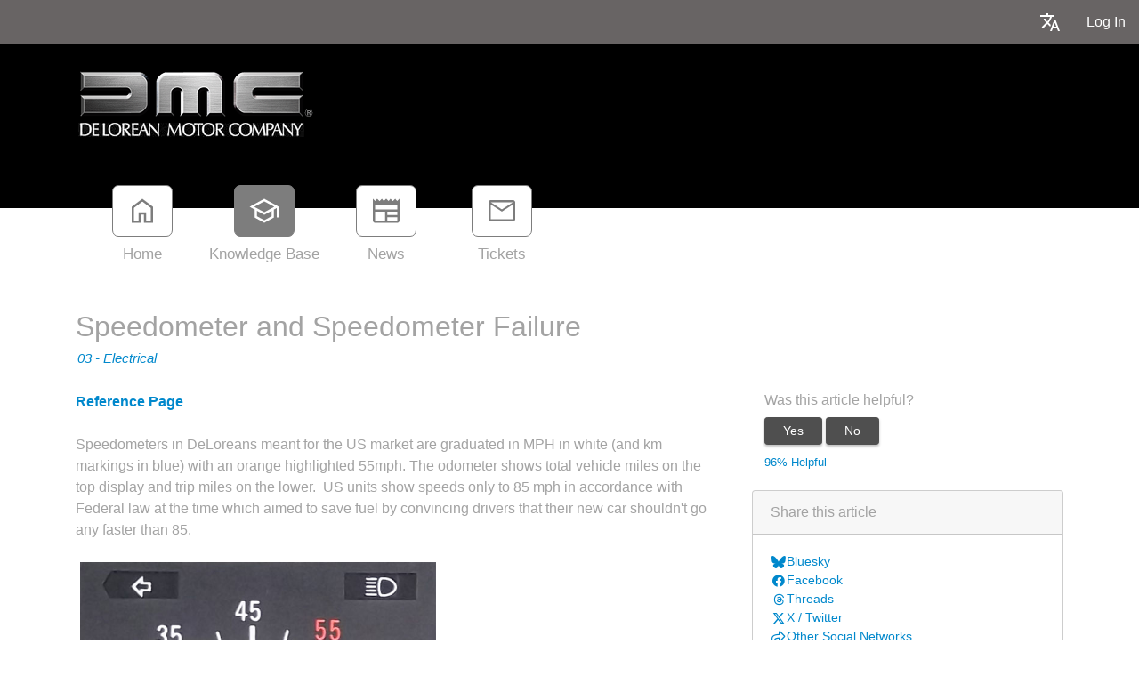

--- FILE ---
content_type: text/html; charset=utf-8
request_url: https://support.delorean.com/kb/a54/speedometer-and-speedometer-failure.aspx
body_size: 49795
content:
<!-- Copyright (c) SmarterTools Inc.  All rights reserved.  https://www.smartertools.com/ -->


<!DOCTYPE html>
<html class="smartertrack-portal">
<head>
                <meta name='viewport' content='width=device-width, initial-scale=1.0' />
                <meta name='format-detection' content='telephone=no' />
            <meta charset="utf-8" /><meta name="viewport" content="width=device-width, initial-scale=1" /><title>
	Speedometer and Speedometer Failure - Classic DeLorean Motor Company
</title>
<link rel='shortcut icon' id='FavIcon' href='/smartertrack.ico' type='image/x-icon' />
<link rel='icon' id='FavIcon' href='/smartertrack.ico' type='image/ico' />

<link rel='preload' as='font' href='/resources/fonts/Roboto.woff2' type='font/woff2' crossorigin='anonymous'>
<link type='text/css' rel='stylesheet' href='/dist/css/dropzone.css'>
<style type='text/css'>
	@-webkit-viewport { width: device-width; } @-moz-viewport { width: device-width; }
	ms-viewport { width: device-width; } o-viewport { width: device-width; } viewport { width: device-width; }
</style>
<link id='stylesheetportal' rel='stylesheet' href='/resources/css/portal-ltr-v-100.0.9461.30142.8de4d331ec0017f.min.css'>
<style type='text/css'>
                    .smartertrack-portal {
                        --portal-bg: #ffffff;
                        --portal-borders: #00000032;
                        --portal-fg: #a3a3a3;
                        --portal-header-bg: #00000008;
                        --portal-link-color: #0088cc;
                        --portal-link-color-hover: #1AB3FF;
                        --c-buttonTextColor: #ffffff;
                        --c-buttonTextColorDark06: #F7F7F7;
                        --c-buttonTextColorDark15: #ECECEC;
                        --c-cbDark30: #CCCCCC;
                        --c-cbDisabled: #F2F2F2;
                        --c-cbHover: #CCCCCC;
                        --c-cookiePrimaryColor: #237afc;
                        --c-cookieSecondaryColor: #ffffff;
                        --c-fontDark20: #7D7D7D;
                        --c-fontDisabled: #7D7D7D;
                        --c-fontLight20: #BDBDBD;
                        --c-navBarButtonDark15: #4E4B4B;
                        --c-navBarButtonDark20: #413F3F;
                        --c-navigationBackgroundColor: #686464;
                        --c-navigationText: #FFFFFF;
                        --c-primaryButtonColor: #7d7d7d;
                        --c-primaryButtonDarkColor: #646464;
                        --c-primaryButtonLight10: #6A6A6A;
                        --c-primaryColor: #000000;
                        --c-primaryFg: #000;
                        --c-secondary: #ff0000;
                        --c-secondaryButtonColor: #4f4f4f;
                        --c-secondaryButtonDarkColor: #363636;
                        --c-secondaryButtonLightColor: #606060;
                    }
                </style>
<script>
                var exports = exports || { };
                document.VR = '/';
                window.VR = '/';
                window.appRoot = '/';
            </script>
<script src='/dist/js/jquery-with-underscore.min.js?v=100.0.9461.30142.8de4d331ec0017f'></script>
<script src='/dist/js/common.min.js?v=100.0.9461.30142.8de4d331ec0017f'></script>
<script>
	var pageProperties = []; pageProperties['VR'] = '/';
</script><link rel='canonical' href='/kb/a54/speedometer-and-speedometer-failure.aspx' /><meta http-equiv="cache-control" content="no-cache"><meta http-equiv="pragma" content="no-cache"></head>

<body class=" ltr" dir="ltr">
    <form action="/kb/a54/speedometer-and-speedometer-failure.aspx" enctype="" id="aspnetForm" method="post" name="aspnetForm" target="" autocomplete="off">
<div>
<input type="hidden" name="__EVENTTARGET" id="__EVENTTARGET" value="" />
<input type="hidden" name="__EVENTARGUMENT" id="__EVENTARGUMENT" value="" />
<input type="hidden" name="__VIEWSTATE" id="__VIEWSTATE" value="iNMKeL6pJXWJAdNHzdbic+BgINoVHw18ZtrMrYDwPB5wjT6Jay546a8iv7q8I6W97qsNJHs1M/eIUxmBX9wNc7zuTmbMieo0r0nEdMTqPjc=" />
</div>

<script type="text/javascript">
//<![CDATA[
var theForm = document.forms['aspnetForm'];
if (!theForm) {
    theForm = document.aspnetForm;
}
function __doPostBack(eventTarget, eventArgument) {
    if (!theForm.onsubmit || (theForm.onsubmit() != false)) {
        theForm.__EVENTTARGET.value = eventTarget;
        theForm.__EVENTARGUMENT.value = eventArgument;
        theForm.submit();
    }
}
//]]>
</script>



<script src="/ScriptResource.axd?d=[base64]" type="text/javascript"></script>
<div>

	<input type="hidden" name="__VIEWSTATEGENERATOR" id="__VIEWSTATEGENERATOR" value="DCC155E4" />
	<input type="hidden" name="__VIEWSTATEENCRYPTED" id="__VIEWSTATEENCRYPTED" value="" />
</div>
        <script type="text/javascript">
//<![CDATA[
Sys.WebForms.PageRequestManager._initialize('ctl00$ScriptManager1', 'aspnetForm', ['tctl00$MPH$UpdatePanel1','','tctl00$MPH$ctl01$UPCommentsHeader','','tctl00$MPH$ctl01$UPComments','','tctl00$MPH$ctl01$UPAddNewComment',''], [], [], 90, 'ctl00');
//]]>
</script>


        <div id="chattab"></div>

        <div id="wrap" class="portalwrap">
            
                <div id='masterUserBar' class='master-user-bar'>
                    
                    <div class='item btn-group'><a href='#' role='button' data-toggle='dropdown' data-target='#' class='userbar-button translate-button' draggable='false'><svg xmlns="http://www.w3.org/2000/svg" viewBox="0 0 24 24" fill="#FFFFFF" alt="Translate"><path d="M0 0h24v24H0V0z" fill="none"></path><path d="M12.87 15.07l-2.54-2.51.03-.03c1.74-1.94 2.98-4.17 3.71-6.53H17V4h-7V2H8v2H1v1.99h11.17C11.5 7.92 10.44 9.75 9 11.35 8.07 10.32 7.3 9.19 6.69 8h-2c.73 1.63 1.73 3.17 2.98 4.56l-5.09 5.02L4 19l5-5 3.11 3.11.76-2.04zM18.5 10h-2L12 22h2l1.12-3h4.75L21 22h2l-4.5-12zm-2.62 7l1.62-4.33L19.12 17h-3.24z"></path></svg></a><ul class='dropdown-menu dropdown-menu-right language-menu' role='menu'>
                    <li><a href='#' class='lang' data-locale='ar' draggable='false'>
                        <span>Arabic</span>
                        <span>العربية</span>
                    </a></li>
                    <li><a href='#' class='lang' data-locale='zh-cn' draggable='false'>
                        <span>Chinese (Simplified, China)</span>
                        <span>中文</span>
                    </a></li>
                    <li><a href='#' class='lang' data-locale='zh-tw' draggable='false'>
                        <span>Chinese (Traditional, Taiwan)</span>
                        <span>中文</span>
                    </a></li>
                    <li><a href='#' class='lang' data-locale='hr' draggable='false'>
                        <span>Croatian</span>
                        <span>hrvatski</span>
                    </a></li>
                    <li><a href='#' class='lang' data-locale='cs' draggable='false'>
                        <span>Czech</span>
                        <span>čeština</span>
                    </a></li>
                    <li><a href='#' class='lang' data-locale='nl' draggable='false'>
                        <span>Dutch</span>
                        <span>Nederlands</span>
                    </a></li>
                    <li><a href='#' class='lang' data-locale='en' draggable='false'>
                        <span>English</span>
                        <span>English</span>
                    </a></li>
                    <li><a href='#' class='lang' data-locale='en-gb' draggable='false'>
                        <span>English (United Kingdom)</span>
                        <span>English </span>
                    </a></li>
                    <li><a href='#' class='lang' data-locale='fr' draggable='false'>
                        <span>French</span>
                        <span>français</span>
                    </a></li>
                    <li><a href='#' class='lang' data-locale='fr-ca' draggable='false'>
                        <span>French (Canada)</span>
                        <span>français </span>
                    </a></li>
                    <li><a href='#' class='lang' data-locale='de' draggable='false'>
                        <span>German</span>
                        <span>Deutsch</span>
                    </a></li>
                    <li><a href='#' class='lang' data-locale='he' draggable='false'>
                        <span>Hebrew</span>
                        <span>עברית</span>
                    </a></li>
                    <li><a href='#' class='lang' data-locale='hu' draggable='false'>
                        <span>Hungarian</span>
                        <span>magyar</span>
                    </a></li>
                    <li><a href='#' class='lang' data-locale='it' draggable='false'>
                        <span>Italian</span>
                        <span>italiano</span>
                    </a></li>
                    <li><a href='#' class='lang' data-locale='fa' draggable='false'>
                        <span>Persian</span>
                        <span>فارسی</span>
                    </a></li>
                    <li><a href='#' class='lang' data-locale='pl' draggable='false'>
                        <span>Polish</span>
                        <span>polski</span>
                    </a></li>
                    <li><a href='#' class='lang' data-locale='pt-br' draggable='false'>
                        <span>Portuguese (Brazil)</span>
                        <span>português </span>
                    </a></li>
                    <li><a href='#' class='lang' data-locale='ru' draggable='false'>
                        <span>Russian</span>
                        <span>русский</span>
                    </a></li>
                    <li><a href='#' class='lang' data-locale='es' draggable='false'>
                        <span>Spanish</span>
                        <span>español</span>
                    </a></li>
                    <li><a href='#' class='lang' data-locale='th' draggable='false'>
                        <span>Thai</span>
                        <span>ไทย</span>
                    </a></li></ul></div>
                    <div class='item'><a role='button' href='#loginModal' class='userbar-button login-button' draggable='false' data-toggle='modal'>Log In</a></div>
                    
                </div>

            
                <header class='MasterHeader'>
                    <div class='container'>
                        <div class='logo'>
                    <a href="http://www.classicdmc.com" 
                        title="Classic DeLorean Motor Company" 
                        target='_blank' 
                        rel='noopener noreferrer'>
                        <img src="/AvatarHandler.ashx?logoid=11041&key=3469114049" alt="Classic DeLorean Motor Company" />
                    </a></div>
                    </div>
                </header>
            

            
<!-- TopNavigationBar -->
<div class='top-nav-wrapper container'>
<div class='top-navigation-bar'>
<ul>
<li><a href='/Main/' class=''><svg xmlns="http://www.w3.org/2000/svg" viewBox="0 -960 960 960" fill="#444444"><path d="M226.67-186.67h140v-246.66h226.66v246.66h140v-380L480-756.67l-253.33 190v380ZM160-120v-480l320-240 320 240v480H526.67v-246.67h-93.34V-120H160Zm320-352Z"/></svg><div class='text-label'>Home</div></a></li>
<li><a href='/kb/root.aspx' class='selected'><svg xmlns="http://www.w3.org/2000/svg" viewBox="0 -960 960 960" fill="#444444"><path d="M479.33-120 192.67-276.67v-240L40-600l439.33-240L920-600v318h-66.67v-280L766-516.67v240L479.33-120Zm0-316 301.34-164-301.34-162-300 162 300 164Zm0 240.33 220-120.66v-162.34L479.33-360l-220-120v163.67l220 120.66ZM480-436Zm-.67 79.33Zm0 0Z"/></svg><div class='text-label'>Knowledge Base</div></a></li>
<li><a href='/news/root.aspx' class=''><svg xmlns="http://www.w3.org/2000/svg" viewBox="0 -960 960 960" fill="#444444"><path d="M146.67-120q-27.5 0-47.09-19.58Q80-159.17 80-186.67V-840l67 67 66-67 67 67 67-67 66 67 67-67 67 67 66-67 67 67 67-67 66 67 67-67v653.33q0 27.5-19.58 47.09Q840.83-120 813.33-120H146.67Zm0-66.67h300v-266.66h-300v266.66Zm366.66 0h300v-100h-300v100Zm0-166.66h300v-100h-300v100ZM146.67-520h666.66v-120H146.67v120Z"/></svg><div class='text-label'>News</div></a></li>
<li><a href='/Main/frmTickets.aspx' class=''><svg xmlns="http://www.w3.org/2000/svg" viewBox="0 -960 960 960" fill="#444444"><path d="M146.67-160q-27 0-46.84-19.83Q80-199.67 80-226.67v-506.66q0-27 19.83-46.84Q119.67-800 146.67-800h666.66q27 0 46.84 19.83Q880-760.33 880-733.33v506.66q0 27-19.83 46.84Q840.33-160 813.33-160H146.67ZM480-454.67 146.67-670v443.33h666.66V-670L480-454.67Zm0-66.66 330.67-212H150l330 212ZM146.67-670v-63.33V-226.67-670Z"/></svg><div class='text-label'>Tickets</div></a></li>
</ul>
</div>
</div>

            
            
	<div class='container'>
		<div itemscope itemtype="https://schema.org/Article">
			<div class="row">
				<div class="col-12">
					
				</div>
			</div>
			<div id="ctl00_MPH_contents">
				<div class='row'>
					<div class='article-content col-12'>
						<h1 itemprop="name" class='withSubtitle'>
							Speedometer and Speedometer Failure
						</h1>
						<div class='h1-subtitle h1-subtitle-pad-bottom'>
							<a href='/kb/c19/03-electrical.aspx'>03  - Electrical</a>
						</div>
					</div>
				</div>

				<div class='row'>
					<div class='article-content col-xl-8 col-lg-8 col-md-8 col-sm-8'>
						<div itemprop="articleBody">
							<div style='font-family: Arial, Helvetica, sans-serif;'><div><span style="font-size: 16px;"><span style="font-family: arial,helvetica,sans-serif;"><strong><a href="http://store.delorean.com/c-351-5-1-1-speedometer-drive.aspx" target="_blank">Reference Page</a></strong></span></span></div><div>&nbsp;</div><div><span style="font-size: 16px;"><span style="font-family: arial,helvetica,sans-serif;">Speedometers in DeLoreans meant for the US market are graduated in MPH in white (and km markings in blue) with an orange highlighted 55mph. The odometer shows total vehicle miles on the top display and trip miles on the lower.&nbsp; US units show speeds only to 85 mph&nbsp;in accordance with Federal law at the time which aimed to save fuel by convincing drivers that their new car shouldn&#39;t go any faster than 85.&nbsp;</span></span></div><div>&nbsp;</div><div><span style="font-size: 16px;"><span style="font-family: arial,helvetica,sans-serif;"><img alt="" src="/AvatarHandler.ashx?fid=8388&key=4131254317" class="fr-fic fr-dii" width="400" height="432"></span></span></div><div>&nbsp;</div><div><span style="font-size: 16px;"><span style="font-family: arial,helvetica,sans-serif;">Cars originally intended&nbsp;for the Canadian market are equipped with speedometers calibrated in kilometers that showed speeds to 240km/h and also register the total kilometers on the top display and trip kilometers on the lower. The rest of the gauges were gradated in metric, as well, and used a unique symbol for the brake light.</span></span></div><div>&nbsp;</div><div><span style="font-size: 16px;"><span style="font-family: arial,helvetica,sans-serif;"><img alt="" src="/AvatarHandler.ashx?fid=8389&key=125520515" class="fr-fic fr-dii" width="600" height="196"></span></span></div><div>&nbsp;</div><div><span style="font-size: 16px;"><span style="font-family: arial,helvetica,sans-serif;">A 140mph unit was developed for the UK/European market, but only a handful were made and are quite rare today. DMC created and now offers a <strong><a href="https://store.delorean.com/speedometer%20140%20mph%20conversion-1.html" rel="noopener noreferrer" target="_blank">reproduction speedometer that indicates to 140 mph</a></strong>. It can be distinguished from the rare factory 140 by having fewer blue km markings than the factory unit.</span></span></div><div><span style="font-size: 16px;"><span style="font-family: arial,helvetica,sans-serif;"><img alt="140 speedo" src="https://store.delorean.com/media/catalog/product/cache/8a049fb0bcfa1601802c80204ec11c9d/1/1/111178_1.jpg" class="fr-fic fr-dii" width="600" height="400"></span></span></div><div><span style="font-size: 16px;"><span style="font-family: arial,helvetica,sans-serif;">A number of other reproductions have been made and offered over the years within the DeLorean community including 160mph, 170mph, and 200mph units. These are usually readily identifiable by their poor match in lettering/numbering between the other instrument cluster gauges.</span></span></div><div>&nbsp;</div><div><span style="font-size: 16px;"><span style="font-family: arial,helvetica,sans-serif;"><strong>Speedometer Failures</strong></span></span></div><div><span style="font-size: 16px;"><span style="font-family: arial,helvetica,sans-serif;">The speedometer unit, and indeed, all the factory gauges have proven reliable over the years. The most common failure in the speedometer itself is&nbsp;the trip odometer reset shaft.</span></span></div><div>&nbsp;</div><div><span style="font-size: 16px;"><span style="font-family: arial,helvetica,sans-serif;">The trip odometer is reset by a four-inch-long <a href="http://store.delorean.com/p-7102-trip-reset-shaft.aspx" target="_blank">shaft</a> that sticks through a hole in the plastic lens of the instrument cluster.&nbsp; Originally, these were made of very fragile plastic and it was common to see even NOS parts already cracked. Always push to reset, and never twist. When detailing the interior of the car be very careful not to snag the reset arm!</span></span></div><div><span style="font-size: 16px;"><span style="font-family: arial,helvetica,sans-serif;"><img alt="" src="https://store.delorean.com/media/catalog/product/cache/8a049fb0bcfa1601802c80204ec11c9d/1/0/105863.jpg" class="fr-fic fr-dii" width="600" height="400"></span></span></div><div><span style="font-size: 16px;"><span style="font-family: arial,helvetica,sans-serif;">Repair of this failure is somewhat&nbsp;complicated and time consuming, requiring careful removal and disassembly of the instrument binnacle, cluster, and speedometer head.&nbsp; DMC has reproduced the <strong><a href="http://store.delorean.com/p-7102-trip-reset-shaft.aspx" target="_blank">Trip Reset Shaft</a></strong> P/N 105863&nbsp;in a much stronger material and this upgrade will eliminate the problem. This part comes with illustrated instructions on proper method of replacement.</span></span></div><div>&nbsp;</div><div><span style="font-size: 16px;"><span style="font-family: arial,helvetica,sans-serif;">If your speedometer no longer records mileage as you drive or indicates your speed, the problem more likely lies with the mechanism that leads from the left front wheel to the back of the speedometer head.</span></span></div><div>&nbsp;</div><div><span style="font-size: 16px;"><span style="font-family: arial,helvetica,sans-serif;">As shown in the illustration below, the speedometer is driven by two cables (<a href="http://store.delorean.com/p-7322-speedo-cable-upper.aspx" target="_blank">upper</a> #1 and <a href="http://store.delorean.com/p-7323-speedo-cable-lower-26.aspx" target="_blank">lower</a> #11), separated by the <a href="http://support.delorean.com/kb/a51/lambda-light.aspx" target="_blank">lambda (service interval) counter</a> in the middle,&nbsp;the <a href="http://store.delorean.com/p-7325-speedo-rh-angle-drive.aspx" target="_blank">angle drive</a> at the inside of the steering&nbsp;hub and <a href="http://store.delorean.com/p-7273-dust-shield.aspx" target="_blank">dust shield</a> at the outside of the hub.</span></span></div><div>&nbsp;</div><div><span style="font-size: 16px;"><span style="font-family: arial,helvetica,sans-serif;"><a href="http://store.delorean.com/c-351-5-1-1-speedometer-drive.aspx" target="_blank"><img alt="" src="https://store.delorean.com/media/catalog/category/511_1.jpg" class="fr-fic fr-dii" width="500" height="750"></a></span></span></div><div>&nbsp;</div><div><span style="font-size: 16px;"><span style="font-family: arial,helvetica,sans-serif;">The most common failure point is the angle drive itself - usually from lack of lubrication (modern replacement units are sealed) in the angle drive or water (turning to ice)&nbsp;in the lower cable. When this unit seizes it usually damages the dust shield. For this reason we strongly encourage that&nbsp;<strong><a href="http://store.delorean.com/p-10369-speedo-drive-kit.aspx" target="_blank">all three items</a></strong> Kit P/N K106130 are replaced at the same time. Our parts come with illustrated instructions for replacement.</span></span></div><div>&nbsp;</div><div><span style="font-size: 16px;"><span style="font-family: arial,helvetica,sans-serif;">The replacement lower cable is slightly shorter than the original, and is better sealed against moisture.</span></span></div><div>&nbsp;</div><div><span style="font-size: 16px;"><span style="font-family: arial,helvetica,sans-serif;">Noisy or bouncy speedos are indicative of a dried out or partial damaged component (angle drive, lower cable, or lambda counter) &nbsp;- contact your nearest DMC dealer for diagnostic assistance.</span></span></div><div>&nbsp;</div><div><span style="font-size: 16px;"><span style="font-family: arial,helvetica,sans-serif;"><em>Written by Warren Wallingford with edits by James Espey, <a href="http://www.delorean.com" target="_blank">DeLorean Motor Company (Texas)</a></em></span></span></div><div><span style="font-size: 16px;"><span style="font-family: arial,helvetica,sans-serif;"><em>Revised 7/5/2016 DAS [edits, details, links]</em></span></span></div></div>
						</div>
						
						<div class='article-footer'><span class='article-footer'>Article ID: 54</span>, <span class='article-footer' itemprop='datePublished'>Created: 12/31/2010 at 9:52 AM</span>, <span class='article-footer' itemprop='dateModified'>Modified: 2/16/2022 at 10:13 AM</span></div>
						<div id="ctl00_MPH_UpdatePanel1">
	
							<div id="ctl00_MPH_ctl01_KbCommentsDiv" class="KbComments">
    <div id="ctl00_MPH_ctl01_UPCommentsHeader">
		
                 
        
	</div>   

    <div id="ctl00_MPH_ctl01_UPComments">

	</div>
    
    <div id="ctl00_MPH_ctl01_UPAddNewComment">
		
            
        
	</div>
</div>

</div>
					</div>

					<div class='col-xl-4 col-lg-4 col-md-4'>
						<div class='side-links '>
							

<div>
	<h4>Was this article helpful?</h4>

	<div id="votingButtonArea" class="vote-buttons" style="display:;">
		<a id="A1" class="btn btn-secondary btn-sm" tabindex="0" onclick="frmKbArticle_voteUpClicked(this)"
			data-kbarticleid="54">Yes</a>
		<a id="A2" class="btn btn-secondary btn-sm" data-toggle="modal" href="#voteCommentModal">No</a>
	</div>

	<div id="votingResultsArea" style="display:none;">
		<div class='links'>Thanks for your feedback...</div>
	</div>

	<div id="votingButtonHelpfulCount" class="links notopmargin">96% Helpful</div>

	
	<div class="modal fade" id="voteCommentModal" tabindex="-1" role="dialog" aria-labelledby="voteCommentModalLabel" aria-hidden="true">
		<div class="modal-dialog">
			<div class="modal-content">
				<div class="modal-header">
					<h4 class="modal-title" id="voteCommentModalLabel" enableviewstate="false">Help us improve</h4>
					<button id="btnVoteX" type="button" class="close" data-dismiss="modal" aria-hidden="true">&times;</button>
				</div>
				<div class="modal-body">
					<div class="form-group" style="margin-bottom: 0;">
						<label class="col-12" style="padding: 0;">How can this article be improved?</label>
						<textarea name="ctl00$MPH$VotingButtons$txtNotHelpfulComment" rows="5" cols="20" id="txtNotHelpfulComment" class=" col-12 form-control">
</textarea>
					</div>
				</div>
				<div class="modal-footer">
					<button id="btnVoteClose" type="button" class="btn btn-secondary" data-dismiss="modal" aria-hidden="true">Cancel</button>
					<button id="btnVoteSubmit" type="button" class="btn btn-primary" data-dismiss="modal" onclick="frmKbArticle_voteDownClicked(this, $('#txtNotHelpfulComment').val())"
						data-kbarticleid="54">
						Submit
					</button>
				</div>
			</div>
		</div>
	</div>
</div>

							
							
				<div class='card side-card'>
					<div class='card-header'>Share this article</div>
					<div class='card-body'>
			
						<div class='action-link'>
							<a href='https&#x3a;&#x2f;&#x2f;bsky&#x2e;app&#x2f;intent&#x2f;compose&#x3f;text&#x3d;Speedometer&#x2b;and&#x2b;Speedometer&#x2b;Failure&#x2b;https&#x25;3a&#x25;2f&#x25;2fsupport&#x2e;delorean&#x2e;com&#x25;3a443&#x25;2fkb&#x25;2fa54&#x25;2fview' rel='noopener noreferrer' target='_blank'>
								<i class='toolsicon toolsicon-bluesky toolsicon-fw'></i>
								<span>Bluesky</span>
							</a>
						</div>
					
						<div class='action-link'>
							<a href='https&#x3a;&#x2f;&#x2f;www&#x2e;facebook&#x2e;com&#x2f;sharer&#x2e;php&#x3f;u&#x3d;https&#x25;3a&#x25;2f&#x25;2fsupport&#x2e;delorean&#x2e;com&#x25;3a443&#x25;2fkb&#x25;2fa54&#x25;2fspeedometer&#x2d;and&#x2d;speedometer&#x2d;failure&#x2e;aspx&#x26;t&#x3d;Speedometer&#x2b;and&#x2b;Speedometer&#x2b;Failure' rel='noopener noreferrer' target='_blank'>
								<i class='toolsicon toolsicon-facebook toolsicon-fw'></i>
								<span>Facebook</span>
							</a>
						</div>
					
						<div class='action-link'>
							<a href='https&#x3a;&#x2f;&#x2f;www&#x2e;threads&#x2e;net&#x2f;intent&#x2f;post&#x3f;url&#x3d;https&#x25;3a&#x25;2f&#x25;2fsupport&#x2e;delorean&#x2e;com&#x25;3a443&#x25;2fkb&#x25;2fa54&#x25;2fview&#x26;text&#x3d;Speedometer&#x2b;and&#x2b;Speedometer&#x2b;Failure' rel='noopener noreferrer' target='_blank'>
								<i class='toolsicon toolsicon-threads toolsicon-fw'></i>
								<span>Threads</span>
							</a>
						</div>
					
						<div class='action-link'>
							<a href='https&#x3a;&#x2f;&#x2f;twitter&#x2e;com&#x2f;home&#x3f;status&#x3d;Speedometer&#x2b;and&#x2b;Speedometer&#x2b;Failure&#x2b;https&#x25;3a&#x25;2f&#x25;2fsupport&#x2e;delorean&#x2e;com&#x25;3a443&#x25;2fkb&#x25;2fa54&#x25;2fview' rel='noopener noreferrer' target='_blank'>
								<i class='toolsicon toolsicon-x-twitter toolsicon-fw'></i>
								<span>X &#x2F; Twitter</span>
							</a>
						</div>
					
						<div class='action-link'>
							<a href='#shareModal' data-toggle='modal'>
								<i class='toolsicon toolsicon-share toolsicon-fw'></i>
								<span>Other Social Networks</span>
							</a>
						</div>
					<div class="modal fade" id="shareModal" tabindex="-1" role="dialog" aria-labelledby="shareModalLabel" aria-hidden="true">
	<div class="modal-dialog">
		<div class="modal-content">
			<div class="modal-header">
				<h4 class="modal-title" id="shareModalLabel">
					Share With Others
				</h4><button type="button" class="close" data-dismiss="modal" aria-hidden="true">&times;</button>
			</div><div class="modal-body sharing-dialog">
				<div class="row">
					<div class="col-md-4">
						<a href="https://blogmarks.net/my/new.php?mini=1&amp;simple=1&amp;url=https%3a%2f%2fsupport.delorean.com%3a443%2fkb%2fa54%2fspeedometer-and-speedometer-failure.aspx&amp;title=SmarterTools+Inc." rel="noopener noreferrer" target="_blank" class="btn btn-secondary btn-block">Blogmarks</a>
					</div><div class="col-md-4">
						<a href="https://bsky.app/intent/compose?text=SmarterTools+Inc.+https%3a%2f%2fsupport.delorean.com%3a443%2fkb%2fa54%2fview" rel="noopener noreferrer" target="_blank" class="btn btn-secondary btn-block">Bluesky</a>
					</div><div class="col-md-4">
						<a href="https://digg.com/submit?phase=2&amp;url=https%3a%2f%2fsupport.delorean.com%3a443%2fkb%2fa54%2fspeedometer-and-speedometer-failure.aspx&amp;title=SmarterTools+Inc." rel="noopener noreferrer" target="_blank" class="btn btn-secondary btn-block">Digg</a>
					</div>
				</div><div class="row">
					<div class="col-md-4">
						<a href="https://www.diigo.com/post?url=https%3a%2f%2fsupport.delorean.com%3a443%2fkb%2fa54%2fspeedometer-and-speedometer-failure.aspx&amp;title=SmarterTools+Inc." rel="noopener noreferrer" target="_blank" class="btn btn-secondary btn-block">Diigo</a>
					</div><div class="col-md-4">
						<a href="https://www.facebook.com/sharer.php?u=https%3a%2f%2fsupport.delorean.com%3a443%2fkb%2fa54%2fspeedometer-and-speedometer-failure.aspx&amp;t=SmarterTools+Inc." rel="noopener noreferrer" target="_blank" class="btn btn-secondary btn-block">Facebook</a>
					</div><div class="col-md-4">
						<a href="https://www.linkedin.com/shareArticle?mini=true&amp;url=https%3a%2f%2fsupport.delorean.com%3a443%2fkb%2fa54%2fspeedometer-and-speedometer-failure.aspx&amp;title=SmarterTools+Inc." rel="noopener noreferrer" target="_blank" class="btn btn-secondary btn-block">LinkedIn</a>
					</div>
				</div><div class="row">
					<div class="col-md-4">
						<a href="https://mix.com/mixit?url=https%3a%2f%2fsupport.delorean.com%3a443%2fkb%2fa54%2fspeedometer-and-speedometer-failure.aspx" rel="noopener noreferrer" target="_blank" class="btn btn-secondary btn-block">Mix</a>
					</div><div class="col-md-4">
						<a href="https://www.netvouz.com/action/submitBookmark?url=https%3a%2f%2fsupport.delorean.com%3a443%2fkb%2fa54%2fspeedometer-and-speedometer-failure.aspx&amp;title=SmarterTools+Inc.&amp;description=SmarterTools+Inc." rel="noopener noreferrer" target="_blank" class="btn btn-secondary btn-block">Netvouz</a>
					</div><div class="col-md-4">
						<a href="https://reddit.com/submit?url=https%3a%2f%2fsupport.delorean.com%3a443%2fkb%2fa54%2fspeedometer-and-speedometer-failure.aspx&amp;title=SmarterTools+Inc." rel="noopener noreferrer" target="_blank" class="btn btn-secondary btn-block">Reddit</a>
					</div>
				</div><div class="row">
					<div class="col-md-4">
						<a href="https://www.threads.net/intent/post?url=https%3a%2f%2fsupport.delorean.com%3a443%2fkb%2fa54%2fview&amp;text=SmarterTools+Inc." rel="noopener noreferrer" target="_blank" class="btn btn-secondary btn-block">Threads</a>
					</div><div class="col-md-4">
						<a href="https://www.tumblr.com/share?v=3&amp;u=https%3a%2f%2fsupport.delorean.com%3a443%2fkb%2fa54%2fspeedometer-and-speedometer-failure.aspx&amp;t=SmarterTools+Inc." rel="noopener noreferrer" target="_blank" class="btn btn-secondary btn-block">Tumblr</a>
					</div><div class="col-md-4">
						<a href="https://twitter.com/home?status=SmarterTools+Inc.+https%3a%2f%2fsupport.delorean.com%3a443%2fkb%2fa54%2fview" rel="noopener noreferrer" target="_blank" class="btn btn-secondary btn-block">X / Twitter</a>
					</div>
				</div>
			</div><div class="modal-footer">
				<button type="button" class="btn btn-secondary" data-dismiss="modal" aria-hidden="true">Cancel</button>
			</div>
		</div>
	</div>
</div>
				<div class='action-link'>
				<a href='#' onclick='window.focus(); window.print();'>
					<i class='toolsicon toolsicon-print toolsicon-fw'></i>
					<span>Print</span>
				</a>
				</div>
			</div></div>
							
						</div>
					</div>
				</div>
			</div>
		</div>
	</div>
	

<div id="GenericDeleteConfirmation" class="modal fade" tabindex="-1" role="dialog" aria-labelledby="myModalLabel" aria-hidden="true">
    <div class="modal-dialog">
        <div class="modal-content">
            <div class="modal-header">
                <h3 class="modal-title" id="GenericDeleteConfirmationTitle">Delete Confirmation</h3>
                <button type="button" class="close" data-dismiss="modal" aria-hidden="true">&times;</button>
            </div>
            <div class="modal-body">
                <div class="form-horizontal" role="form">
                    <div class="form-group">
                        <div id="GenericDeleteConfirmationDescription" class="col-lg-12">Are you sure you want to delete this item?</div>
                    </div>
                </div>
            </div>
            <div class="modal-footer">
                <button type="button" class="btn btn-secondary" data-dismiss="modal">Cancel</button>
                <button type="button" class="btn btn-primary" id="GenericDeleteConfirmationOkButton">Delete</button>
            </div>
        </div>
    </div>
</div>

<script>
let genericDeleteConfirmationObject = null;
function ShowGenericDeleteConfirmation(callbackOnDelete, options){
    options = options || {};

    // Set the title if provided
    if (options.title) {
        $('#GenericDeleteConfirmationTitle').text(options.title);
    }

    // Set the description text
    const description = options.description || "Are\x20you\x20sure\x20you\x20want\x20to\x20delete\x20this\x20item\x3f";
    $('#GenericDeleteConfirmationDescription').text(description);

    // Set the delete button text if provided
    const deleteButtonText = options.deleteButtonText || "Delete";
    $('#GenericDeleteConfirmationOkButton')
        .text(deleteButtonText)
        .off('click')
        .on('click', onOkButtonClicked);    
    
    genericDeleteConfirmationObject = genericDeleteConfirmationObject || new bootstrap.Modal(document.getElementById('GenericDeleteConfirmation'));
    genericDeleteConfirmationObject.show();
    return false;
    
    function onOkButtonClicked(){
        genericDeleteConfirmationObject.hide();
        if (typeof callbackOnDelete == 'function')
            callbackOnDelete();
    }
}
</script>


            <div id="push"></div>
        </div>
        
                <footer>
                    <div class='container'>
                        <div class='row'>
                            <div class='col-lg-10'>
                                <div class='customFooter'><div style="text-align: center;"><span style='color: rgb(41, 46, 52); font-family: -apple-system, "system-ui", "Segoe UI", Roboto, "Helvetica Neue", Arial, "Noto Sans", sans-serif, "Apple Color Emoji", "Segoe UI Emoji", "Segoe UI Symbol", "Noto Color Emoji"; font-size: 10px; font-style: normal; font-variant-ligatures: normal; font-variant-caps: normal; font-weight: 400; letter-spacing: normal; orphans: 2; text-align: center; text-indent: 0px; text-transform: none; widows: 2; word-spacing: 0px; -webkit-text-stroke-width: 0px; white-space: normal; text-decoration-thickness: initial; text-decoration-style: initial; text-decoration-color: initial; float: none; display: inline !important;' id="isPasted">&copy; Copyright 1997-present. All Rights Reserved. Prices, availability and specifications are subject to change without notice. Classic DeLorean Motor Company reserves the right to refuse service to individuals or entities at our discretion. The use of photos, illustrations, part numbers, descriptions and other content without the express written permission of Classic DeLorean Motor Company is expressly prohibited. The stylized DMC and DeLorean logos, DeLorean word marks and trade dress are registered <a href="https://www.dmcbrand.com" target="_blank" rel="noopener noreferrer">trademarks</a>&nbsp;and used with permission. Classic DeLorean Motor Company has no affiliation with the&nbsp;<a href="https://www.delorean.com" target="_blank" rel="noopener noreferrer">DeLorean</a> EV (aka Alpha5).</span></div></div>
                                <p><a href='https://www.smartertools.com/smartertrack/online-help-desk'>Help Desk Software</a> Powered by <a href='https://www.smartertools.com/'>SmarterTools</a></p>
                                
                            </div>
                            <div class='col-lg-2'>
                                
                            </div>
                        </div>
                    </div>
                    <script>
                        disclaimerDomain='support.delorean.com';
                        disclaimerPath='/';
                    </script>
                </footer>
            


        
        <div id="ctl00_forgotPassModal" class="modal fade" tabindex="-1" role="dialog" aria-labelledby="forgotPassModalLabel" aria-hidden="true">
            <div class="modal-dialog">
                <div class="modal-content">
                    <div class="modal-header">
                        <h4 id="ctl00_forgotPassTitle" class="modal-title">Forgot Login</h4>
                        <button id="btnForgotPasswordX" type="button" class="close" data-dismiss="modal" aria-hidden="true" clientidmode="Static">&times;</button>
                    </div>
                    <div class="modal-body">
                        <div id="forgotPassMessage"></div>
                        <p id="ctl00_forgotPassInstructions"><p>Trouble logging in?  Simply enter your email address OR username in order to reset your password.</p><p>For faster and more reliable delivery, add <b>example@example.com</b> to your trusted senders list in your email software.</p></p>
                        <br />
                        <div class="form-horizontal" role="form">
                            <div class="form-group">
                                <label class="col-lg-3 col-form-label" for="EmailBox">
                                    Email Address</label>
                                <div class="col-lg-9">
                                    <div class="controls">
                                        <input name="ctl00$EmailBox" type="text" size="40" id="EmailBox" class="form-control" />
                                    </div>
                                </div>
                            </div>
                            <div class="form-group">
                                <label id="ctl00_CenterOr" style="width: 100%; text-align: center;"></label>
                            </div>
                            <div class="form-group">
                                <label class="col-lg-3 col-form-label" for="UserNameBox">
                                    Username</label>
                                <div class="col-lg-9">
                                    <div class="controls">
                                        <input name="ctl00$UserNameBox" type="text" size="40" id="UserNameBox" class="form-control" />
                                    </div>
                                </div>
                            </div>
                        </div>
                    </div>
                    <div class="modal-footer">
                        <button id="btnCancelForgotPassword" type="button" class="btn btn-secondary" data-dismiss="modal" clientidmode="Static">
                            Cancel</button>
                        <button type="button" class="btn btn-primary" data-dismiss="modal" id="sendResetEmail">
                            Send Reset Email</button>
                    </div>
                </div>
            </div>
        </div>

        
        <div id="loginModal" tabindex="-1" class="modal fade" role="dialog" aria-labelledby="loginModalLabel" aria-hidden="true">
	
            <div class='modal-dialog'>
                <div class='modal-content'>
                    <div class="modal-header">
                        <h4 id="loginModalLabel" class="modal-title">Please log in below</h4>
                        <button id="btnLoginX" type="button" class="close" data-dismiss="modal" aria-hidden="true" clientidmode="Static">&times;</button>
                    </div>
                    <div class="modal-body">
                        <div id="loginMessage"></div>
                        <div id="loginInfoMessage"></div>

                        <div class="form-horizontal" role="form">
                            <!-- LOGIN SECTION (Username/Password) - Initially visible -->
                            <div id="loginSection">
                                <div class="form-group">
                                    <label id="ctl00_lblUsername" class="col-3 col-form-label" for="loginUsername">Username</label>
                                    <div class="col-9">
                                        <input name="ctl00$loginUsername" type="text" id="loginUsername" class="form-control" autocomplete="username" placeholder="Username" />
                                    </div>
                                </div>
                                <div class="form-group">
                                    <label id="ctl00_lblPassword" class="col-3 col-form-label" for="loginPassword">Password</label>
                                    <div class="col-9">
                                        <input name="ctl00$loginPassword" type="password" id="loginPassword" class="form-control" autocomplete="current-password" placeholder="Password" />
                                    </div>
                                </div>
                                <div class="form-group">
                                    <div class="col-md-3"></div>
                                    <div class="col-md-9">
                                        <div class="checkbox">
                                            <label>
                                                <input type="checkbox" id="loginRememberMe">
                                                Remember Me
                                            </label>
                                        </div>
                                    </div>
                                </div>
                                <div class="form-group">
                                    <div class="col-md-3"></div>
                                    <div class="col-md-9">
                                        
                                    </div>
                                </div>
                            </div>

                            <!-- TFA SECTION (Verification Code) - Initially hidden -->
                            <div id="tfaSection" style="display:none;">
                                <div class="form-group">
                                    <label id="ctl00_lblVerificationCode" class="col-3 col-form-label" for="tfaCode">Verification Code</label>
                                    <div class="col-9">
                                        <input type="text" id="tfaCode" class="form-control" clientidmode="Static" autocomplete="one-time-code" placeholder="" />
                                    </div>
                                </div>
                                <div class="form-group">
                                    <div class="col-md-3"></div>
                                    <div class="col-md-9">
                                        <p id="ctl00_tfaEmailMessage" style="display:none;">A code was sent to the recovery email address. Please provide the 6-digit code.</p>
                                        <p id="ctl00_tfaRFCMessage" style="display:none;">A code can be retrieved from your authentication app. Please provide the 6-digit code.</p>
                                        <p id="ctl00_tfaRecoverMessage" style="display:none;">An email was sent to your recovery email address. If you need further assistance, please contact your system admin.</p>
                                    </div>
                                </div>
                                <div class="form-group">
                                    <div class="col-md-3"></div>
                                    <div class="col-md-9" style="text-align: center;">
                                        <a href="#" id="lnkResendLoginCodePortal" style="display:none;">Resend Code</a>
                                        <a href="../MasterPages/#" id="ctl00_lnkCantAccessTFA" style="display:none;">Trouble with the code?</a>
                                    </div>
                                </div>
                            </div>
                        </div>
                    </div>
                    <div class="modal-footer">
                        <button id="btnBackLogin" class="btn btn-secondary CancelButton" aria-hidden="true" type="button" style="display:none;">Back</button>
                        <button id="btnCloseLogin" class="btn btn-secondary" data-dismiss="modal" aria-hidden="true" type="button">Close</button>
                        <button onclick="__doPostBack('ctl00$btnRegister','')" id="ctl00_btnRegister" class="btn btn-secondary" data-dismiss="modal" aria-hidden="true" type="button">Register</button>
                        <button id="loginSubmitButton" class="btn btn-primary noFadeDisabled">Log In</button>
                    </div>
                </div>
            </div>
        
</div>

        <!-- NOT LOGGED IN MODAL -->
        <div class="modal fade" id="notLoggedIn" tabindex="-1" role="dialog" aria-labelledby="myModalLabel" aria-hidden="true">
            <div class="modal-dialog">
                <div class="modal-content">
                    <div class="modal-header">
                        <h3 id="ctl00_notLoggedInTitle" class="modal-title">Not Logged In</h3>
                        <button type="button" class="close" data-dismiss="modal" aria-hidden="true">&times;</button>
                    </div>
                    <div class="modal-body">
                        <div class="form-horizontal" role="form">
                            <div class="form-group">
                                <span id="ctl00_notLoggedInText" class="col-lg-12 col-form-label" for="EmailBox">You must be logged in to perform this action.</span>
                            </div>
                        </div>
                    </div>
                    <div class="modal-footer">
                        <button type="button" class="btn btn-secondary" data-dismiss="modal">Ok</button>
                    </div>
                </div>
            </div>
        </div>

        
    <script src="/dist/js/optional/autosize.js?v=100.0.9461.30142.8de4d331ec0017f"></script>
	<script src="/dist/js/portal/kbcomments.js?v=100.0.9461.30142.8de4d331ec0017f"></script>
	<script src="/dist/js/portal/kbratings.js?v=100.0.9461.30142.8de4d331ec0017f"></script>
	<script src="/dist/js/portal/knowledge-base.js?v=100.0.9461.30142.8de4d331ec0017f"></script>
	<script>
		function frmKbArticle_voteDownClicked(thisItem, comment) {
			const kbArticleID = $(thisItem).attr('data-kbArticleID');
			Portal.KnowledgeBase.Api.voteDown(kbArticleID, comment)
				.then(function (data) {
					$('#votingButtonArea').hide();
					$('#votingButtonHelpfulCount').text(data.helpfulNote);
					$('#votingResultsArea').show();
				});			
		}

		function frmKbArticle_voteUpClicked(thisItem) {
			const kbArticleID = $(thisItem).attr('data-kbArticleID');
			Portal.KnowledgeBase.Api.voteUp(kbArticleID)
				.then(function (data) {
					$('#votingButtonArea').hide();
					$('#votingButtonHelpfulCount').text(data.helpfulNote);
					$('#votingResultsArea').show();
				});	
        }
		
		function toggleFlagForReviewClicked(id){
			Portal.KnowledgeBase.Api.toggleFlagForReview(id)
			.then(function(){
				window.location.reload();
			});
		}
    </script>

        <script src="/dist/js/portal/portalcommon.min.js?v=100.0.9461.30142.8de4d331ec0017f"></script>
        <script src="/Scripts/jquery.signalR-2.4.3.min.js"></script>
        <script src="/signalr/hubs"></script>
        <script>
            var cookieEnabled = (navigator.cookieEnabled) ? true : false;
            if (typeof navigator.cookieEnabled == "undefined" && !cookieEnabled) {
                document.cookie = "testcookie";
                cookieEnabled = (document.cookie.indexOf("testcookie") != -1) ? true : false;
            }

            if (!cookieEnabled) {
                $('#loginMessage').html("<div class='alert alert-danger'><i class='toolsicon toolsicon-exclamation-triangle toolsicon-2x pull-left'></i>" + "Cookies Must Be Enabled To Log In" + "</div>");
            }

            $('#btnForgotPasswordX, #btnCancelForgotPassword').on('click',
                function () {
                    $('#forgotPassMessage').empty();
                });
            
            Notifications.initialize({
                defaultSuccessMessage: "The\x20action\x20completed\x20successfully\x2e",
                defaultFailureMessage: "An\x20Error\x20Has\x20Occurred\x2e",
            });
        </script>
        
        
                    <script>
                        (function() {
                            let c = document.createElement('script');
                            c.type = 'text/javascript'; 
                            c.async = true;
                            c.src = '/ChatLink.ashx?id=chattab&config=0';
                            let s = document.getElementsByTagName('script')[0];
                            s.parentNode.insertBefore(c,s);
                        })();
                    </script>
                

    

<script type="text/javascript">
//<![CDATA[
var tfaSmtpEnabled = false;//]]>
</script>
<script type='text/javascript'>
function smarterTrackWhosOn_TrackPage(a) {
a.TrackPage();
}
</script>
<script type='text/javascript' src='/ST.ashx?scriptonly=true'></script>

<script type="text/javascript">
//<![CDATA[
 $('#commentBox').focus(function() {$('#loginInfoMessage')[0].innerHTML = "<div class='alert alert-info'>You must be logged in to perform this action.</div>"; $('#loginModal').modal('show'); return false;});//]]>
</script>
</form>
</body>
</html>


--- FILE ---
content_type: text/css
request_url: https://support.delorean.com/resources/css/portal-ltr-v-100.0.9461.30142.8de4d331ec0017f.min.css
body_size: 407223
content:
:root{--attachment-bg:#f0f0f0;--attachment-darker-color:#c7c7c7;--attachment-fail:hsl(0, 55%, 90%);--attachment-success:hsl(120, 48%, 92%);--attachment-text-dark:#313131;--attachment-text-light:#666666;--base-font-color:#222;--base-font-color-lightened20:#555555;--button-primary-bg:#0068a1;--button-primary-border:#0068a1;--button-primary-fg:#eee;--button-primary-hover-bg:#0079BA;--button-primary-hover-border:#0079BA;--button-primary-hover-fg:#fff;--button-secondary-bg:#fff;--button-secondary-bg-dark:#e6e6e6;--critical-color:#e20000;--critical-color-desaturated3:hsl(0, 49%, 45%);--critical-color-desaturated3t:hsl(0, 49%, 45%);--hc-bg-color:#fff;--hc-border-color:#aaa;--hc-link-color:#222;--menu-bg:#fff;--menu-border:#ddd;--menu-fg:#444;--menu-hover-bg:#d8edf8;--menu-hover-fg:#222;--portal-accent-fg:#99fc0b;--portal-article-pubdate-color:#555;--portal-bg:#fff;--portal-button-color1:#0083c9;--portal-button-color1-faded:rgba(0, 131, 201, 0.3);--portal-button-color1-light:#00a4fc;--portal-fg:#333;--portal-form-border-color:#aaa;--portal-heading-bg:#e9e9e9;--portal-nb-fg:#fff;--stChat-translated-color:#555;--success-color-desaturate2:hsl(120, 45%, 43%);--success-color-desaturate2t:hsl(120, 45%, 43%);--focus-border:#333333dd;--survey-portal-bg:#fff;--survey-portal-fg:#333}
:root{--c-buttonTextColor:#ffffff;--c-buttonTextColorDark06:#EFEFEF;--c-buttonTextColorDark15:#D8D8D8;--c-cbDark30:#999999;--c-cbDisabled:#E5E5E5;--c-cbHover:#999999;--c-cookiePrimaryColor:#237afc;--c-cookieSecondaryColor:#ffffff;--c-fontDark20:#232323;--c-fontDisabled:#232323;--c-fontLight20:#707070;--c-navBarButtonDark15:#3A3A3A;--c-navBarButtonDark20:#323232;--c-navigationBackgroundColor:#545454;--portal-header-bg:rgba(0, 0, 0, 0.03);--portal-borders:rgba(0, 0, 0, 0.125);--c-navigationText:#FFFFFF;--c-primaryButtonColor:#3a87ad;--c-primaryButtonDarkColor:#285E79;--c-primaryButtonLight10:#619FBD;--c-primaryColor:#f1f1f1;--c-primaryFg:#000;--c-secondary:#bbbbbb;--c-secondaryButtonColor:#666666;--c-secondaryButtonDarkColor:#474747;--c-secondaryButtonLightColor:#848484;--portal-link-color:#006693;--portal-link-color-hover:#4C93B3;--c-survey-buttonTextColor:#ffffff;--c-survey-buttonTextColorDark06:#EFEFEF;--c-survey-buttonTextColorDark15:#D8D8D8;--c-survey-cbDark30:#999999;--c-survey-cbDisabled:#E5E5E5;--c-survey-cbHover:#999999;--c-survey-fontDark20:#232323;--c-survey-fontDisabled:#232323;--c-survey-fontLight20:#707070;--c-survey-primaryButtonColor:#3a87ad;--c-survey-primaryButtonDarkColor:#285E79;--c-survey-primaryButtonLight10:#619FBD;--c-survey-primaryColor:#bbbbbb;--c-survey-primaryFg:#000;--c-survey-secondaryButtonColor:#666666;--c-survey-secondaryButtonDarkColor:#474747;--c-survey-secondaryButtonLightColor:#848484;--survey-portal-link-color:#006693;--survey-portal-link-color-hover:#4C93B3}
@font-face{font-family:toolsicon;src:url(../fonts/toolsicon.eot?v=1764200669288);src:url(../fonts/toolsicon.eot?v=1764200669288#iefix) format('embedded-opentype'),url(../fonts/toolsicon.woff2?v=1764200669288) format('woff2'),url(../fonts/toolsicon.woff?v=1764200669288) format('woff'),url(../fonts/toolsicon.ttf?v=1764200669288) format('truetype');font-weight:400;font-style:normal;font-display:block}
.toolsicon{-moz-osx-font-smoothing:grayscale;-webkit-font-smoothing:antialiased;display:inline-block;font-style:normal;font-variant:normal;text-rendering:auto;line-height:1;font-family:toolsicon;font-weight:400}
.toolsicon-lg{font-size:1.33333333em;line-height:.75em;vertical-align:-.0667em}
.toolsicon-xs{font-size:.75em}
.toolsicon-sm{font-size:.875em}
.toolsicon-1x{font-size:1em}
.toolsicon-2x{font-size:2em}
.toolsicon-3x{font-size:3em}
.toolsicon-4x{font-size:4em}
.toolsicon-5x{font-size:5em}
.toolsicon-6x{font-size:6em}
.toolsicon-7x{font-size:7em}
.toolsicon-8x{font-size:8em}
.toolsicon-9x{font-size:9em}
.toolsicon-10x{font-size:10em}
.toolsicon-fw{text-align:center;width:1.25em}
.toolsicon-ul{list-style-type:none;margin-left:2.5em;padding-left:0}
.toolsicon-ul>li{position:relative}
.toolsicon-li{left:-2em;position:absolute;text-align:center;width:2em;line-height:inherit}
.toolsicon-border{border:solid .08em #eee;border-radius:.1em;padding:.2em .25em .15em}
.toolsicon-pull-left{float:left}
.toolsicon-pull-right{float:right}
.toolsicon.toolsicon-pull-left{margin-right:.3em}
.toolsicon.toolsicon-pull-right{margin-left:.3em}
.toolsicon-spin{-webkit-animation:fa-spin 2s infinite linear;animation:fa-spin 2s infinite linear}
.toolsicon-pulse{-webkit-animation:fa-spin 1s infinite steps(8);animation:fa-spin 1s infinite steps(8)}
@-webkit-keyframes fa-spin{
0%{-webkit-transform:rotate(0);transform:rotate(0)}
100%{-webkit-transform:rotate(360deg);transform:rotate(360deg)}
}
@keyframes fa-spin{
0%{-webkit-transform:rotate(0);transform:rotate(0)}
100%{-webkit-transform:rotate(360deg);transform:rotate(360deg)}
}
.toolsicon-rotate-90{-webkit-transform:rotate(90deg);transform:rotate(90deg)}
.toolsicon-rotate-180{-webkit-transform:rotate(180deg);transform:rotate(180deg)}
.toolsicon-rotate-270{-webkit-transform:rotate(270deg);transform:rotate(270deg)}
.toolsicon-flip-horizontal{-webkit-transform:scale(-1,1);transform:scale(-1,1)}
.toolsicon-flip-vertical{-webkit-transform:scale(1,-1);transform:scale(1,-1)}
.toolsicon-flip-both,.toolsicon-flip-horizontal.toolsicon-flip-vertical{-webkit-transform:scale(-1,-1);transform:scale(-1,-1)}
:root .toolsicon-flip-both,:root .toolsicon-flip-horizontal,:root .toolsicon-flip-vertical,:root .toolsicon-rotate-180,:root .toolsicon-rotate-270,:root .toolsicon-rotate-90{-webkit-filter:none;filter:none}
.toolsicon-stack{display:inline-block;height:2em;line-height:2em;position:relative;vertical-align:middle;width:2.5em}
.toolsicon-stack-1x,.toolsicon-stack-2x{left:0;position:absolute;text-align:center;width:100%}
.toolsicon-stack-1x{line-height:inherit}
.toolsicon-stack-2x{font-size:2em}
.toolsicon-inverse{color:#fff}
.toolsicon-angle-double-right:before{content:"\E001"}
.toolsicon-angle-left:before{content:"\E002"}
.toolsicon-arrow-left:before{content:"\E003"}
.toolsicon-arrow-right:before{content:"\E004"}
.toolsicon-bars:before{content:"\E005"}
.toolsicon-bell:before{content:"\E006"}
.toolsicon-bluesky:before{content:"\E007"}
.toolsicon-book:before{content:"\E008"}
.toolsicon-calendar-alt:before{content:"\E009"}
.toolsicon-calendar-day:before{content:"\E00A"}
.toolsicon-calendar:before{content:"\E00B"}
.toolsicon-caret-down-filled:before{content:"\E00C"}
.toolsicon-caret-down:before{content:"\E00D"}
.toolsicon-caret-left:before{content:"\E00E"}
.toolsicon-caret-right:before{content:"\E00F"}
.toolsicon-caret-up:before{content:"\E010"}
.toolsicon-check-circle:before{content:"\E011"}
.toolsicon-clock:before{content:"\E012"}
.toolsicon-cloud-solid:before{content:"\E013"}
.toolsicon-cloud:before{content:"\E014"}
.toolsicon-cog:before{content:"\E015"}
.toolsicon-comment-alt-lines-solid:before{content:"\E016"}
.toolsicon-comment-alt-lines:before{content:"\E017"}
.toolsicon-comment:before{content:"\E018"}
.toolsicon-comments:before{content:"\E019"}
.toolsicon-ellipsis-h:before{content:"\E01A"}
.toolsicon-ellipsis-v:before{content:"\E01B"}
.toolsicon-envelope:before{content:"\E01C"}
.toolsicon-exclamation-triangle:before{content:"\E01D"}
.toolsicon-external-link:before{content:"\E01E"}
.toolsicon-facebook-square:before{content:"\E01F"}
.toolsicon-facebook:before{content:"\E020"}
.toolsicon-feed:before{content:"\E021"}
.toolsicon-file-search:before{content:"\E022"}
.toolsicon-folder-plus-solid:before{content:"\E023"}
.toolsicon-folder-plus:before{content:"\E024"}
.toolsicon-folder-solid:before{content:"\E025"}
.toolsicon-folder:before{content:"\E026"}
.toolsicon-hamburger:before{content:"\E027"}
.toolsicon-info-circle:before{content:"\E028"}
.toolsicon-linkedin:before{content:"\E029"}
.toolsicon-phone:before{content:"\E02A"}
.toolsicon-print:before{content:"\E02B"}
.toolsicon-reddit:before{content:"\E02C"}
.toolsicon-scroll:before{content:"\E02D"}
.toolsicon-share-alt:before{content:"\E02E"}
.toolsicon-share-square:before{content:"\E02F"}
.toolsicon-share:before{content:"\E030"}
.toolsicon-shield-alt:before{content:"\E031"}
.toolsicon-shield:before{content:"\E032"}
.toolsicon-sort-alpha-down:before{content:"\E033"}
.toolsicon-sort-amount-down:before{content:"\E034"}
.toolsicon-sort-down-solid:before{content:"\E035"}
.toolsicon-sort-up-solid:before{content:"\E036"}
.toolsicon-spinner:before{content:"\E037"}
.toolsicon-sunny-hollow:before{content:"\E038"}
.toolsicon-sunny:before{content:"\E039"}
.toolsicon-tasks:before{content:"\E03A"}
.toolsicon-threads:before{content:"\E03B"}
.toolsicon-tumblr-square:before{content:"\E03C"}
.toolsicon-tumblr:before{content:"\E03D"}
.toolsicon-twitter-square:before{content:"\E03E"}
.toolsicon-twitter:before{content:"\E03F"}
.toolsicon-unlink:before{content:"\E040"}
.toolsicon-user-solid:before{content:"\E041"}
.toolsicon-user:before{content:"\E042"}
.toolsicon-x-twitter:before{content:"\E043"}
.toolsicon-youtube-square:before{content:"\E044"}
.toolsicon-add-24px:before{content:"\E045"}
.toolsicon-alarm:before{content:"\E046"}
.toolsicon-apps:before{content:"\E047"}
.toolsicon-arrow_downward-24px:before{content:"\E048"}
.toolsicon-arrow_drop_down:before{content:"\E049"}
.toolsicon-arrow_drop_down_emphasis:before{content:"\E04A"}
.toolsicon-attach_file:before{content:"\E04B"}
.toolsicon-block:before{content:"\E04C"}
.toolsicon-bookmark:before{content:"\E04D"}
.toolsicon-calendar_month:before{content:"\E04E"}
.toolsicon-call_fill:before{content:"\E04F"}
.toolsicon-call_fill_40:before{content:"\E050"}
.toolsicon-chat:before{content:"\E051"}
.toolsicon-chat_40:before{content:"\E052"}
.toolsicon-chat_fill:before{content:"\E053"}
.toolsicon-check:before{content:"\E054"}
.toolsicon-check_40:before{content:"\E055"}
.toolsicon-close:before{content:"\E056"}
.toolsicon-cloud_40:before{content:"\E057"}
.toolsicon-cloud_upload_fill:before{content:"\E058"}
.toolsicon-content_copy:before{content:"\E059"}
.toolsicon-content_copy_40:before{content:"\E05A"}
.toolsicon-dark_mode:before{content:"\E05B"}
.toolsicon-dark_mode_filled:before{content:"\E05C"}
.toolsicon-description_fill:before{content:"\E05D"}
.toolsicon-draft_24dp:before{content:"\E05E"}
.toolsicon-flag_24dp:before{content:"\E05F"}
.toolsicon-forward-24px:before{content:"\E060"}
.toolsicon-group-24px:before{content:"\E061"}
.toolsicon-group_40:before{content:"\E062"}
.toolsicon-home_40:before{content:"\E063"}
.toolsicon-info:before{content:"\E064"}
.toolsicon-keyboard_arrow_down:before{content:"\E065"}
.toolsicon-keyboard_arrow_left:before{content:"\E066"}
.toolsicon-keyboard_arrow_right:before{content:"\E067"}
.toolsicon-keyboard_arrow_up:before{content:"\E068"}
.toolsicon-keyboard_backspace:before{content:"\E069"}
.toolsicon-light_mode:before{content:"\E06A"}
.toolsicon-light_mode_filled:before{content:"\E06B"}
.toolsicon-list:before{content:"\E06C"}
.toolsicon-lock_fill:before{content:"\E06D"}
.toolsicon-mail_40:before{content:"\E06E"}
.toolsicon-mail_fill:before{content:"\E06F"}
.toolsicon-monitoring_48:before{content:"\E070"}
.toolsicon-more_vert:before{content:"\E071"}
.toolsicon-newspaper_40:before{content:"\E072"}
.toolsicon-north_east:before{content:"\E073"}
.toolsicon-notifications:before{content:"\E074"}
.toolsicon-open_in_new:before{content:"\E075"}
.toolsicon-pencil:before{content:"\E076"}
.toolsicon-person:before{content:"\E077"}
.toolsicon-person_pin:before{content:"\E078"}
.toolsicon-playlist_add:before{content:"\E079"}
.toolsicon-priority_high:before{content:"\E07A"}
.toolsicon-rss_feed_40:before{content:"\E07B"}
.toolsicon-rule-24px:before{content:"\E07C"}
.toolsicon-schedule:before{content:"\E07D"}
.toolsicon-school_40:before{content:"\E07E"}
.toolsicon-search:before{content:"\E07F"}
.toolsicon-sentiment_dissatisfied:before{content:"\E080"}
.toolsicon-sentiment_satisfied:before{content:"\E081"}
.toolsicon-signal_disconnected:before{content:"\E082"}
.toolsicon-smartphone_fill_40:before{content:"\E083"}
.toolsicon-sort:before{content:"\E084"}
.toolsicon-south_west:before{content:"\E085"}
.toolsicon-star-24px:before{content:"\E086"}
.toolsicon-star_border-24px:before{content:"\E087"}
.toolsicon-star_half-24px:before{content:"\E088"}
.toolsicon-thumb_down:before{content:"\E089"}
.toolsicon-thumb_up:before{content:"\E08A"}
.toolsicon-thumb_up_40:before{content:"\E08B"}
.toolsicon-translate:before{content:"\E08C"}
.toolsicon-visibility:before{content:"\E08D"}
.toolsicon-warning_fill:before{content:"\E08E"}
/*!
 * Bootstrap v4.6.2 (https://getbootstrap.com/)
 * Copyright 2011-2022 The Bootstrap Authors
 * Copyright 2011-2022 Twitter, Inc.
 * Licensed under MIT (https://github.com/twbs/bootstrap/blob/main/LICENSE)
 */
:root{--blue:#007bff;--indigo:#6610f2;--purple:#6f42c1;--pink:#e83e8c;--red:#dc3545;--orange:#fd7e14;--yellow:#ffc107;--green:#28a745;--teal:#20c997;--cyan:#17a2b8;--white:#fff;--gray:#6c757d;--gray-dark:#343a40;--primary:#007bff;--secondary:#6c757d;--success:#28a745;--info:#17a2b8;--warning:#ffc107;--danger:#dc3545;--light:#f8f9fa;--dark:#343a40;--breakpoint-xs:0;--breakpoint-sm:576px;--breakpoint-md:768px;--breakpoint-lg:992px;--breakpoint-xl:1200px;--font-family-sans-serif:-apple-system,BlinkMacSystemFont,"Segoe UI",Roboto,"Helvetica Neue",Arial,"Noto Sans","Liberation Sans",sans-serif,"Apple Color Emoji","Segoe UI Emoji","Segoe UI Symbol","Noto Color Emoji";--font-family-monospace:SFMono-Regular,Menlo,Monaco,Consolas,"Liberation Mono","Courier New",monospace}
*,::after,::before{-webkit-box-sizing:border-box;box-sizing:border-box}
html{font-family:sans-serif;line-height:1.15;-webkit-text-size-adjust:100%;-webkit-tap-highlight-color:transparent}
article,aside,figcaption,figure,footer,header,hgroup,main,nav,section{display:block}
body{margin:0;font-family:-apple-system,BlinkMacSystemFont,"Segoe UI",Roboto,"Helvetica Neue",Arial,"Noto Sans","Liberation Sans",sans-serif,"Apple Color Emoji","Segoe UI Emoji","Segoe UI Symbol","Noto Color Emoji";font-size:1rem;font-weight:400;line-height:1.5;color:#212529;text-align:left;background-color:#fff}
[tabindex="-1"]:focus:not(:focus-visible){outline:0!important}
hr{-webkit-box-sizing:content-box;box-sizing:content-box;height:0;overflow:visible}
h1,h2,h3,h4,h5,h6{margin-top:0;margin-bottom:.5rem}
p{margin-top:0;margin-bottom:1rem}
abbr[data-original-title],abbr[title]{text-decoration:underline;-webkit-text-decoration:underline dotted;text-decoration:underline dotted;cursor:help;border-bottom:0;-webkit-text-decoration-skip-ink:none;text-decoration-skip-ink:none}
address{margin-bottom:1rem;font-style:normal;line-height:inherit}
dl,ol,ul{margin-top:0;margin-bottom:1rem}
ol ol,ol ul,ul ol,ul ul{margin-bottom:0}
dt{font-weight:700}
dd{margin-bottom:.5rem;margin-left:0}
blockquote{margin:0 0 1rem}
b,strong{font-weight:bolder}
small{font-size:80%}
sub,sup{position:relative;font-size:75%;line-height:0;vertical-align:baseline}
sub{bottom:-.25em}
sup{top:-.5em}
a{color:#007bff;text-decoration:none;background-color:transparent}
a:hover{color:#0056b3;text-decoration:underline}
a:not([href]):not([class]){color:inherit;text-decoration:none}
a:not([href]):not([class]):hover{color:inherit;text-decoration:none}
code,kbd,pre,samp{font-family:SFMono-Regular,Menlo,Monaco,Consolas,"Liberation Mono","Courier New",monospace;font-size:1em}
pre{margin-top:0;margin-bottom:1rem;overflow:auto;-ms-overflow-style:scrollbar}
figure{margin:0 0 1rem}
img{vertical-align:middle;border-style:none}
svg{overflow:hidden;vertical-align:middle}
table{border-collapse:collapse}
caption{padding-top:.75rem;padding-bottom:.75rem;color:#6c757d;text-align:left;caption-side:bottom}
th{text-align:inherit;text-align:-webkit-match-parent}
label{display:inline-block;margin-bottom:.5rem}
button{border-radius:0}
button:focus:not(:focus-visible){outline:0}
button,input,optgroup,select,textarea{margin:0;font-family:inherit;font-size:inherit;line-height:inherit}
button,input{overflow:visible}
button,select{text-transform:none}
[role=button]{cursor:pointer}
select{word-wrap:normal}
[type=button],[type=reset],[type=submit],button{-webkit-appearance:button}
[type=button]:not(:disabled),[type=reset]:not(:disabled),[type=submit]:not(:disabled),button:not(:disabled){cursor:pointer}
[type=button]::-moz-focus-inner,[type=reset]::-moz-focus-inner,[type=submit]::-moz-focus-inner,button::-moz-focus-inner{padding:0;border-style:none}
input[type=checkbox],input[type=radio]{-webkit-box-sizing:border-box;box-sizing:border-box;padding:0}
textarea{overflow:auto;resize:vertical}
fieldset{min-width:0;padding:0;margin:0;border:0}
legend{display:block;width:100%;max-width:100%;padding:0;margin-bottom:.5rem;font-size:1.5rem;line-height:inherit;color:inherit;white-space:normal}
progress{vertical-align:baseline}
[type=number]::-webkit-inner-spin-button,[type=number]::-webkit-outer-spin-button{height:auto}
[type=search]{outline-offset:-2px;-webkit-appearance:none}
[type=search]::-webkit-search-decoration{-webkit-appearance:none}
::-webkit-file-upload-button{font:inherit;-webkit-appearance:button}
output{display:inline-block}
summary{display:list-item;cursor:pointer}
template{display:none}
[hidden]{display:none!important}
.h1,.h2,.h3,.h4,.h5,.h6,h1,h2,h3,h4,h5,h6{margin-bottom:.5rem;font-weight:500;line-height:1.2}
.h1,h1{font-size:2.5rem}
.h2,h2{font-size:2rem}
.h3,h3{font-size:1.75rem}
.h4,h4{font-size:1.5rem}
.h5,h5{font-size:1.25rem}
.h6,h6{font-size:1rem}
.lead{font-size:1.25rem;font-weight:300}
.display-1{font-size:6rem;font-weight:300;line-height:1.2}
.display-2{font-size:5.5rem;font-weight:300;line-height:1.2}
.display-3{font-size:4.5rem;font-weight:300;line-height:1.2}
.display-4{font-size:3.5rem;font-weight:300;line-height:1.2}
hr{margin-top:1rem;margin-bottom:1rem;border:0;border-top:1px solid rgba(0,0,0,.1)}
.small,small{font-size:.875em;font-weight:400}
.mark,mark{padding:.2em;background-color:#fcf8e3}
.list-unstyled{padding-left:0;list-style:none}
.list-inline{padding-left:0;list-style:none}
.list-inline-item{display:inline-block}
.list-inline-item:not(:last-child){margin-right:.5rem}
.initialism{font-size:90%;text-transform:uppercase}
.blockquote{margin-bottom:1rem;font-size:1.25rem}
.blockquote-footer{display:block;font-size:.875em;color:#6c757d}
.blockquote-footer::before{content:"\2014\00A0"}
.img-fluid{max-width:100%;height:auto}
.img-thumbnail{padding:.25rem;background-color:#fff;border:1px solid #dee2e6;border-radius:.25rem;max-width:100%;height:auto}
.figure{display:inline-block}
.figure-img{margin-bottom:.5rem;line-height:1}
.figure-caption{font-size:90%;color:#6c757d}
code{font-size:87.5%;color:#e83e8c;word-wrap:break-word}
a>code{color:inherit}
kbd{padding:.2rem .4rem;font-size:87.5%;color:#fff;background-color:#212529;border-radius:.2rem}
kbd kbd{padding:0;font-size:100%;font-weight:700}
pre{display:block;font-size:87.5%;color:#212529}
pre code{font-size:inherit;color:inherit;word-break:normal}
.pre-scrollable{max-height:340px;overflow-y:scroll}
.container,.container-fluid,.container-lg,.container-md,.container-sm,.container-xl{width:100%;padding-right:15px;padding-left:15px;margin-right:auto;margin-left:auto}
@media (min-width:576px){
.container,.container-sm{max-width:540px}
}
@media (min-width:768px){
.container,.container-md,.container-sm{max-width:720px}
}
@media (min-width:992px){
.container,.container-lg,.container-md,.container-sm{max-width:960px}
}
@media (min-width:1200px){
.container,.container-lg,.container-md,.container-sm,.container-xl{max-width:1140px}
}
.row{display:-ms-flexbox;display:-webkit-box;display:flex;-ms-flex-wrap:wrap;flex-wrap:wrap;margin-right:-15px;margin-left:-15px}
.no-gutters{margin-right:0;margin-left:0}
.no-gutters>.col,.no-gutters>[class*=col-]{padding-right:0;padding-left:0}
.col,.col-1,.col-10,.col-11,.col-12,.col-2,.col-3,.col-4,.col-5,.col-6,.col-7,.col-8,.col-9,.col-auto,.col-lg,.col-lg-1,.col-lg-10,.col-lg-11,.col-lg-12,.col-lg-2,.col-lg-3,.col-lg-4,.col-lg-5,.col-lg-6,.col-lg-7,.col-lg-8,.col-lg-9,.col-lg-auto,.col-md,.col-md-1,.col-md-10,.col-md-11,.col-md-12,.col-md-2,.col-md-3,.col-md-4,.col-md-5,.col-md-6,.col-md-7,.col-md-8,.col-md-9,.col-md-auto,.col-sm,.col-sm-1,.col-sm-10,.col-sm-11,.col-sm-12,.col-sm-2,.col-sm-3,.col-sm-4,.col-sm-5,.col-sm-6,.col-sm-7,.col-sm-8,.col-sm-9,.col-sm-auto,.col-xl,.col-xl-1,.col-xl-10,.col-xl-11,.col-xl-12,.col-xl-2,.col-xl-3,.col-xl-4,.col-xl-5,.col-xl-6,.col-xl-7,.col-xl-8,.col-xl-9,.col-xl-auto{position:relative;width:100%;padding-right:15px;padding-left:15px}
.col{-ms-flex-preferred-size:0;flex-basis:0;-ms-flex-positive:1;-webkit-box-flex:1;flex-grow:1;max-width:100%}
.row-cols-1>*{-ms-flex:0 0 100%;-webkit-box-flex:0;flex:0 0 100%;max-width:100%}
.row-cols-2>*{-ms-flex:0 0 50%;-webkit-box-flex:0;flex:0 0 50%;max-width:50%}
.row-cols-3>*{-ms-flex:0 0 33.333333%;-webkit-box-flex:0;flex:0 0 33.333333%;max-width:33.333333%}
.row-cols-4>*{-ms-flex:0 0 25%;-webkit-box-flex:0;flex:0 0 25%;max-width:25%}
.row-cols-5>*{-ms-flex:0 0 20%;-webkit-box-flex:0;flex:0 0 20%;max-width:20%}
.row-cols-6>*{-ms-flex:0 0 16.666667%;-webkit-box-flex:0;flex:0 0 16.666667%;max-width:16.666667%}
.col-auto{-ms-flex:0 0 auto;-webkit-box-flex:0;flex:0 0 auto;width:auto;max-width:100%}
.col-1{-ms-flex:0 0 8.333333%;-webkit-box-flex:0;flex:0 0 8.333333%;max-width:8.333333%}
.col-2{-ms-flex:0 0 16.666667%;-webkit-box-flex:0;flex:0 0 16.666667%;max-width:16.666667%}
.col-3{-ms-flex:0 0 25%;-webkit-box-flex:0;flex:0 0 25%;max-width:25%}
.col-4{-ms-flex:0 0 33.333333%;-webkit-box-flex:0;flex:0 0 33.333333%;max-width:33.333333%}
.col-5{-ms-flex:0 0 41.666667%;-webkit-box-flex:0;flex:0 0 41.666667%;max-width:41.666667%}
.col-6{-ms-flex:0 0 50%;-webkit-box-flex:0;flex:0 0 50%;max-width:50%}
.col-7{-ms-flex:0 0 58.333333%;-webkit-box-flex:0;flex:0 0 58.333333%;max-width:58.333333%}
.col-8{-ms-flex:0 0 66.666667%;-webkit-box-flex:0;flex:0 0 66.666667%;max-width:66.666667%}
.col-9{-ms-flex:0 0 75%;-webkit-box-flex:0;flex:0 0 75%;max-width:75%}
.col-10{-ms-flex:0 0 83.333333%;-webkit-box-flex:0;flex:0 0 83.333333%;max-width:83.333333%}
.col-11{-ms-flex:0 0 91.666667%;-webkit-box-flex:0;flex:0 0 91.666667%;max-width:91.666667%}
.col-12{-ms-flex:0 0 100%;-webkit-box-flex:0;flex:0 0 100%;max-width:100%}
.order-first{-ms-flex-order:-1;-webkit-box-ordinal-group:0;order:-1}
.order-last{-ms-flex-order:13;-webkit-box-ordinal-group:14;order:13}
.order-0{-ms-flex-order:0;-webkit-box-ordinal-group:1;order:0}
.order-1{-ms-flex-order:1;-webkit-box-ordinal-group:2;order:1}
.order-2{-ms-flex-order:2;-webkit-box-ordinal-group:3;order:2}
.order-3{-ms-flex-order:3;-webkit-box-ordinal-group:4;order:3}
.order-4{-ms-flex-order:4;-webkit-box-ordinal-group:5;order:4}
.order-5{-ms-flex-order:5;-webkit-box-ordinal-group:6;order:5}
.order-6{-ms-flex-order:6;-webkit-box-ordinal-group:7;order:6}
.order-7{-ms-flex-order:7;-webkit-box-ordinal-group:8;order:7}
.order-8{-ms-flex-order:8;-webkit-box-ordinal-group:9;order:8}
.order-9{-ms-flex-order:9;-webkit-box-ordinal-group:10;order:9}
.order-10{-ms-flex-order:10;-webkit-box-ordinal-group:11;order:10}
.order-11{-ms-flex-order:11;-webkit-box-ordinal-group:12;order:11}
.order-12{-ms-flex-order:12;-webkit-box-ordinal-group:13;order:12}
.offset-1{margin-left:8.333333%}
.offset-2{margin-left:16.666667%}
.offset-3{margin-left:25%}
.offset-4{margin-left:33.333333%}
.offset-5{margin-left:41.666667%}
.offset-6{margin-left:50%}
.offset-7{margin-left:58.333333%}
.offset-8{margin-left:66.666667%}
.offset-9{margin-left:75%}
.offset-10{margin-left:83.333333%}
.offset-11{margin-left:91.666667%}
@media (min-width:576px){
.col-sm{-ms-flex-preferred-size:0;flex-basis:0;-ms-flex-positive:1;-webkit-box-flex:1;flex-grow:1;max-width:100%}
.row-cols-sm-1>*{-ms-flex:0 0 100%;-webkit-box-flex:0;flex:0 0 100%;max-width:100%}
.row-cols-sm-2>*{-ms-flex:0 0 50%;-webkit-box-flex:0;flex:0 0 50%;max-width:50%}
.row-cols-sm-3>*{-ms-flex:0 0 33.333333%;-webkit-box-flex:0;flex:0 0 33.333333%;max-width:33.333333%}
.row-cols-sm-4>*{-ms-flex:0 0 25%;-webkit-box-flex:0;flex:0 0 25%;max-width:25%}
.row-cols-sm-5>*{-ms-flex:0 0 20%;-webkit-box-flex:0;flex:0 0 20%;max-width:20%}
.row-cols-sm-6>*{-ms-flex:0 0 16.666667%;-webkit-box-flex:0;flex:0 0 16.666667%;max-width:16.666667%}
.col-sm-auto{-ms-flex:0 0 auto;-webkit-box-flex:0;flex:0 0 auto;width:auto;max-width:100%}
.col-sm-1{-ms-flex:0 0 8.333333%;-webkit-box-flex:0;flex:0 0 8.333333%;max-width:8.333333%}
.col-sm-2{-ms-flex:0 0 16.666667%;-webkit-box-flex:0;flex:0 0 16.666667%;max-width:16.666667%}
.col-sm-3{-ms-flex:0 0 25%;-webkit-box-flex:0;flex:0 0 25%;max-width:25%}
.col-sm-4{-ms-flex:0 0 33.333333%;-webkit-box-flex:0;flex:0 0 33.333333%;max-width:33.333333%}
.col-sm-5{-ms-flex:0 0 41.666667%;-webkit-box-flex:0;flex:0 0 41.666667%;max-width:41.666667%}
.col-sm-6{-ms-flex:0 0 50%;-webkit-box-flex:0;flex:0 0 50%;max-width:50%}
.col-sm-7{-ms-flex:0 0 58.333333%;-webkit-box-flex:0;flex:0 0 58.333333%;max-width:58.333333%}
.col-sm-8{-ms-flex:0 0 66.666667%;-webkit-box-flex:0;flex:0 0 66.666667%;max-width:66.666667%}
.col-sm-9{-ms-flex:0 0 75%;-webkit-box-flex:0;flex:0 0 75%;max-width:75%}
.col-sm-10{-ms-flex:0 0 83.333333%;-webkit-box-flex:0;flex:0 0 83.333333%;max-width:83.333333%}
.col-sm-11{-ms-flex:0 0 91.666667%;-webkit-box-flex:0;flex:0 0 91.666667%;max-width:91.666667%}
.col-sm-12{-ms-flex:0 0 100%;-webkit-box-flex:0;flex:0 0 100%;max-width:100%}
.order-sm-first{-ms-flex-order:-1;-webkit-box-ordinal-group:0;order:-1}
.order-sm-last{-ms-flex-order:13;-webkit-box-ordinal-group:14;order:13}
.order-sm-0{-ms-flex-order:0;-webkit-box-ordinal-group:1;order:0}
.order-sm-1{-ms-flex-order:1;-webkit-box-ordinal-group:2;order:1}
.order-sm-2{-ms-flex-order:2;-webkit-box-ordinal-group:3;order:2}
.order-sm-3{-ms-flex-order:3;-webkit-box-ordinal-group:4;order:3}
.order-sm-4{-ms-flex-order:4;-webkit-box-ordinal-group:5;order:4}
.order-sm-5{-ms-flex-order:5;-webkit-box-ordinal-group:6;order:5}
.order-sm-6{-ms-flex-order:6;-webkit-box-ordinal-group:7;order:6}
.order-sm-7{-ms-flex-order:7;-webkit-box-ordinal-group:8;order:7}
.order-sm-8{-ms-flex-order:8;-webkit-box-ordinal-group:9;order:8}
.order-sm-9{-ms-flex-order:9;-webkit-box-ordinal-group:10;order:9}
.order-sm-10{-ms-flex-order:10;-webkit-box-ordinal-group:11;order:10}
.order-sm-11{-ms-flex-order:11;-webkit-box-ordinal-group:12;order:11}
.order-sm-12{-ms-flex-order:12;-webkit-box-ordinal-group:13;order:12}
.offset-sm-0{margin-left:0}
.offset-sm-1{margin-left:8.333333%}
.offset-sm-2{margin-left:16.666667%}
.offset-sm-3{margin-left:25%}
.offset-sm-4{margin-left:33.333333%}
.offset-sm-5{margin-left:41.666667%}
.offset-sm-6{margin-left:50%}
.offset-sm-7{margin-left:58.333333%}
.offset-sm-8{margin-left:66.666667%}
.offset-sm-9{margin-left:75%}
.offset-sm-10{margin-left:83.333333%}
.offset-sm-11{margin-left:91.666667%}
}
@media (min-width:768px){
.col-md{-ms-flex-preferred-size:0;flex-basis:0;-ms-flex-positive:1;-webkit-box-flex:1;flex-grow:1;max-width:100%}
.row-cols-md-1>*{-ms-flex:0 0 100%;-webkit-box-flex:0;flex:0 0 100%;max-width:100%}
.row-cols-md-2>*{-ms-flex:0 0 50%;-webkit-box-flex:0;flex:0 0 50%;max-width:50%}
.row-cols-md-3>*{-ms-flex:0 0 33.333333%;-webkit-box-flex:0;flex:0 0 33.333333%;max-width:33.333333%}
.row-cols-md-4>*{-ms-flex:0 0 25%;-webkit-box-flex:0;flex:0 0 25%;max-width:25%}
.row-cols-md-5>*{-ms-flex:0 0 20%;-webkit-box-flex:0;flex:0 0 20%;max-width:20%}
.row-cols-md-6>*{-ms-flex:0 0 16.666667%;-webkit-box-flex:0;flex:0 0 16.666667%;max-width:16.666667%}
.col-md-auto{-ms-flex:0 0 auto;-webkit-box-flex:0;flex:0 0 auto;width:auto;max-width:100%}
.col-md-1{-ms-flex:0 0 8.333333%;-webkit-box-flex:0;flex:0 0 8.333333%;max-width:8.333333%}
.col-md-2{-ms-flex:0 0 16.666667%;-webkit-box-flex:0;flex:0 0 16.666667%;max-width:16.666667%}
.col-md-3{-ms-flex:0 0 25%;-webkit-box-flex:0;flex:0 0 25%;max-width:25%}
.col-md-4{-ms-flex:0 0 33.333333%;-webkit-box-flex:0;flex:0 0 33.333333%;max-width:33.333333%}
.col-md-5{-ms-flex:0 0 41.666667%;-webkit-box-flex:0;flex:0 0 41.666667%;max-width:41.666667%}
.col-md-6{-ms-flex:0 0 50%;-webkit-box-flex:0;flex:0 0 50%;max-width:50%}
.col-md-7{-ms-flex:0 0 58.333333%;-webkit-box-flex:0;flex:0 0 58.333333%;max-width:58.333333%}
.col-md-8{-ms-flex:0 0 66.666667%;-webkit-box-flex:0;flex:0 0 66.666667%;max-width:66.666667%}
.col-md-9{-ms-flex:0 0 75%;-webkit-box-flex:0;flex:0 0 75%;max-width:75%}
.col-md-10{-ms-flex:0 0 83.333333%;-webkit-box-flex:0;flex:0 0 83.333333%;max-width:83.333333%}
.col-md-11{-ms-flex:0 0 91.666667%;-webkit-box-flex:0;flex:0 0 91.666667%;max-width:91.666667%}
.col-md-12{-ms-flex:0 0 100%;-webkit-box-flex:0;flex:0 0 100%;max-width:100%}
.order-md-first{-ms-flex-order:-1;-webkit-box-ordinal-group:0;order:-1}
.order-md-last{-ms-flex-order:13;-webkit-box-ordinal-group:14;order:13}
.order-md-0{-ms-flex-order:0;-webkit-box-ordinal-group:1;order:0}
.order-md-1{-ms-flex-order:1;-webkit-box-ordinal-group:2;order:1}
.order-md-2{-ms-flex-order:2;-webkit-box-ordinal-group:3;order:2}
.order-md-3{-ms-flex-order:3;-webkit-box-ordinal-group:4;order:3}
.order-md-4{-ms-flex-order:4;-webkit-box-ordinal-group:5;order:4}
.order-md-5{-ms-flex-order:5;-webkit-box-ordinal-group:6;order:5}
.order-md-6{-ms-flex-order:6;-webkit-box-ordinal-group:7;order:6}
.order-md-7{-ms-flex-order:7;-webkit-box-ordinal-group:8;order:7}
.order-md-8{-ms-flex-order:8;-webkit-box-ordinal-group:9;order:8}
.order-md-9{-ms-flex-order:9;-webkit-box-ordinal-group:10;order:9}
.order-md-10{-ms-flex-order:10;-webkit-box-ordinal-group:11;order:10}
.order-md-11{-ms-flex-order:11;-webkit-box-ordinal-group:12;order:11}
.order-md-12{-ms-flex-order:12;-webkit-box-ordinal-group:13;order:12}
.offset-md-0{margin-left:0}
.offset-md-1{margin-left:8.333333%}
.offset-md-2{margin-left:16.666667%}
.offset-md-3{margin-left:25%}
.offset-md-4{margin-left:33.333333%}
.offset-md-5{margin-left:41.666667%}
.offset-md-6{margin-left:50%}
.offset-md-7{margin-left:58.333333%}
.offset-md-8{margin-left:66.666667%}
.offset-md-9{margin-left:75%}
.offset-md-10{margin-left:83.333333%}
.offset-md-11{margin-left:91.666667%}
}
@media (min-width:992px){
.col-lg{-ms-flex-preferred-size:0;flex-basis:0;-ms-flex-positive:1;-webkit-box-flex:1;flex-grow:1;max-width:100%}
.row-cols-lg-1>*{-ms-flex:0 0 100%;-webkit-box-flex:0;flex:0 0 100%;max-width:100%}
.row-cols-lg-2>*{-ms-flex:0 0 50%;-webkit-box-flex:0;flex:0 0 50%;max-width:50%}
.row-cols-lg-3>*{-ms-flex:0 0 33.333333%;-webkit-box-flex:0;flex:0 0 33.333333%;max-width:33.333333%}
.row-cols-lg-4>*{-ms-flex:0 0 25%;-webkit-box-flex:0;flex:0 0 25%;max-width:25%}
.row-cols-lg-5>*{-ms-flex:0 0 20%;-webkit-box-flex:0;flex:0 0 20%;max-width:20%}
.row-cols-lg-6>*{-ms-flex:0 0 16.666667%;-webkit-box-flex:0;flex:0 0 16.666667%;max-width:16.666667%}
.col-lg-auto{-ms-flex:0 0 auto;-webkit-box-flex:0;flex:0 0 auto;width:auto;max-width:100%}
.col-lg-1{-ms-flex:0 0 8.333333%;-webkit-box-flex:0;flex:0 0 8.333333%;max-width:8.333333%}
.col-lg-2{-ms-flex:0 0 16.666667%;-webkit-box-flex:0;flex:0 0 16.666667%;max-width:16.666667%}
.col-lg-3{-ms-flex:0 0 25%;-webkit-box-flex:0;flex:0 0 25%;max-width:25%}
.col-lg-4{-ms-flex:0 0 33.333333%;-webkit-box-flex:0;flex:0 0 33.333333%;max-width:33.333333%}
.col-lg-5{-ms-flex:0 0 41.666667%;-webkit-box-flex:0;flex:0 0 41.666667%;max-width:41.666667%}
.col-lg-6{-ms-flex:0 0 50%;-webkit-box-flex:0;flex:0 0 50%;max-width:50%}
.col-lg-7{-ms-flex:0 0 58.333333%;-webkit-box-flex:0;flex:0 0 58.333333%;max-width:58.333333%}
.col-lg-8{-ms-flex:0 0 66.666667%;-webkit-box-flex:0;flex:0 0 66.666667%;max-width:66.666667%}
.col-lg-9{-ms-flex:0 0 75%;-webkit-box-flex:0;flex:0 0 75%;max-width:75%}
.col-lg-10{-ms-flex:0 0 83.333333%;-webkit-box-flex:0;flex:0 0 83.333333%;max-width:83.333333%}
.col-lg-11{-ms-flex:0 0 91.666667%;-webkit-box-flex:0;flex:0 0 91.666667%;max-width:91.666667%}
.col-lg-12{-ms-flex:0 0 100%;-webkit-box-flex:0;flex:0 0 100%;max-width:100%}
.order-lg-first{-ms-flex-order:-1;-webkit-box-ordinal-group:0;order:-1}
.order-lg-last{-ms-flex-order:13;-webkit-box-ordinal-group:14;order:13}
.order-lg-0{-ms-flex-order:0;-webkit-box-ordinal-group:1;order:0}
.order-lg-1{-ms-flex-order:1;-webkit-box-ordinal-group:2;order:1}
.order-lg-2{-ms-flex-order:2;-webkit-box-ordinal-group:3;order:2}
.order-lg-3{-ms-flex-order:3;-webkit-box-ordinal-group:4;order:3}
.order-lg-4{-ms-flex-order:4;-webkit-box-ordinal-group:5;order:4}
.order-lg-5{-ms-flex-order:5;-webkit-box-ordinal-group:6;order:5}
.order-lg-6{-ms-flex-order:6;-webkit-box-ordinal-group:7;order:6}
.order-lg-7{-ms-flex-order:7;-webkit-box-ordinal-group:8;order:7}
.order-lg-8{-ms-flex-order:8;-webkit-box-ordinal-group:9;order:8}
.order-lg-9{-ms-flex-order:9;-webkit-box-ordinal-group:10;order:9}
.order-lg-10{-ms-flex-order:10;-webkit-box-ordinal-group:11;order:10}
.order-lg-11{-ms-flex-order:11;-webkit-box-ordinal-group:12;order:11}
.order-lg-12{-ms-flex-order:12;-webkit-box-ordinal-group:13;order:12}
.offset-lg-0{margin-left:0}
.offset-lg-1{margin-left:8.333333%}
.offset-lg-2{margin-left:16.666667%}
.offset-lg-3{margin-left:25%}
.offset-lg-4{margin-left:33.333333%}
.offset-lg-5{margin-left:41.666667%}
.offset-lg-6{margin-left:50%}
.offset-lg-7{margin-left:58.333333%}
.offset-lg-8{margin-left:66.666667%}
.offset-lg-9{margin-left:75%}
.offset-lg-10{margin-left:83.333333%}
.offset-lg-11{margin-left:91.666667%}
}
@media (min-width:1200px){
.col-xl{-ms-flex-preferred-size:0;flex-basis:0;-ms-flex-positive:1;-webkit-box-flex:1;flex-grow:1;max-width:100%}
.row-cols-xl-1>*{-ms-flex:0 0 100%;-webkit-box-flex:0;flex:0 0 100%;max-width:100%}
.row-cols-xl-2>*{-ms-flex:0 0 50%;-webkit-box-flex:0;flex:0 0 50%;max-width:50%}
.row-cols-xl-3>*{-ms-flex:0 0 33.333333%;-webkit-box-flex:0;flex:0 0 33.333333%;max-width:33.333333%}
.row-cols-xl-4>*{-ms-flex:0 0 25%;-webkit-box-flex:0;flex:0 0 25%;max-width:25%}
.row-cols-xl-5>*{-ms-flex:0 0 20%;-webkit-box-flex:0;flex:0 0 20%;max-width:20%}
.row-cols-xl-6>*{-ms-flex:0 0 16.666667%;-webkit-box-flex:0;flex:0 0 16.666667%;max-width:16.666667%}
.col-xl-auto{-ms-flex:0 0 auto;-webkit-box-flex:0;flex:0 0 auto;width:auto;max-width:100%}
.col-xl-1{-ms-flex:0 0 8.333333%;-webkit-box-flex:0;flex:0 0 8.333333%;max-width:8.333333%}
.col-xl-2{-ms-flex:0 0 16.666667%;-webkit-box-flex:0;flex:0 0 16.666667%;max-width:16.666667%}
.col-xl-3{-ms-flex:0 0 25%;-webkit-box-flex:0;flex:0 0 25%;max-width:25%}
.col-xl-4{-ms-flex:0 0 33.333333%;-webkit-box-flex:0;flex:0 0 33.333333%;max-width:33.333333%}
.col-xl-5{-ms-flex:0 0 41.666667%;-webkit-box-flex:0;flex:0 0 41.666667%;max-width:41.666667%}
.col-xl-6{-ms-flex:0 0 50%;-webkit-box-flex:0;flex:0 0 50%;max-width:50%}
.col-xl-7{-ms-flex:0 0 58.333333%;-webkit-box-flex:0;flex:0 0 58.333333%;max-width:58.333333%}
.col-xl-8{-ms-flex:0 0 66.666667%;-webkit-box-flex:0;flex:0 0 66.666667%;max-width:66.666667%}
.col-xl-9{-ms-flex:0 0 75%;-webkit-box-flex:0;flex:0 0 75%;max-width:75%}
.col-xl-10{-ms-flex:0 0 83.333333%;-webkit-box-flex:0;flex:0 0 83.333333%;max-width:83.333333%}
.col-xl-11{-ms-flex:0 0 91.666667%;-webkit-box-flex:0;flex:0 0 91.666667%;max-width:91.666667%}
.col-xl-12{-ms-flex:0 0 100%;-webkit-box-flex:0;flex:0 0 100%;max-width:100%}
.order-xl-first{-ms-flex-order:-1;-webkit-box-ordinal-group:0;order:-1}
.order-xl-last{-ms-flex-order:13;-webkit-box-ordinal-group:14;order:13}
.order-xl-0{-ms-flex-order:0;-webkit-box-ordinal-group:1;order:0}
.order-xl-1{-ms-flex-order:1;-webkit-box-ordinal-group:2;order:1}
.order-xl-2{-ms-flex-order:2;-webkit-box-ordinal-group:3;order:2}
.order-xl-3{-ms-flex-order:3;-webkit-box-ordinal-group:4;order:3}
.order-xl-4{-ms-flex-order:4;-webkit-box-ordinal-group:5;order:4}
.order-xl-5{-ms-flex-order:5;-webkit-box-ordinal-group:6;order:5}
.order-xl-6{-ms-flex-order:6;-webkit-box-ordinal-group:7;order:6}
.order-xl-7{-ms-flex-order:7;-webkit-box-ordinal-group:8;order:7}
.order-xl-8{-ms-flex-order:8;-webkit-box-ordinal-group:9;order:8}
.order-xl-9{-ms-flex-order:9;-webkit-box-ordinal-group:10;order:9}
.order-xl-10{-ms-flex-order:10;-webkit-box-ordinal-group:11;order:10}
.order-xl-11{-ms-flex-order:11;-webkit-box-ordinal-group:12;order:11}
.order-xl-12{-ms-flex-order:12;-webkit-box-ordinal-group:13;order:12}
.offset-xl-0{margin-left:0}
.offset-xl-1{margin-left:8.333333%}
.offset-xl-2{margin-left:16.666667%}
.offset-xl-3{margin-left:25%}
.offset-xl-4{margin-left:33.333333%}
.offset-xl-5{margin-left:41.666667%}
.offset-xl-6{margin-left:50%}
.offset-xl-7{margin-left:58.333333%}
.offset-xl-8{margin-left:66.666667%}
.offset-xl-9{margin-left:75%}
.offset-xl-10{margin-left:83.333333%}
.offset-xl-11{margin-left:91.666667%}
}
.table{width:100%;margin-bottom:1rem;color:#212529}
.table td,.table th{padding:.75rem;vertical-align:top;border-top:1px solid #dee2e6}
.table thead th{vertical-align:bottom;border-bottom:2px solid #dee2e6}
.table tbody+tbody{border-top:2px solid #dee2e6}
.table-sm td,.table-sm th{padding:.3rem}
.table-bordered{border:1px solid #dee2e6}
.table-bordered td,.table-bordered th{border:1px solid #dee2e6}
.table-bordered thead td,.table-bordered thead th{border-bottom-width:2px}
.table-borderless tbody+tbody,.table-borderless td,.table-borderless th,.table-borderless thead th{border:0}
.table-striped tbody tr:nth-of-type(odd){background-color:rgba(0,0,0,.05)}
.table-hover tbody tr:hover{color:#212529;background-color:rgba(0,0,0,.075)}
.table-primary,.table-primary>td,.table-primary>th{background-color:#b8daff}
.table-primary tbody+tbody,.table-primary td,.table-primary th,.table-primary thead th{border-color:#7abaff}
.table-hover .table-primary:hover{background-color:#9fcdff}
.table-hover .table-primary:hover>td,.table-hover .table-primary:hover>th{background-color:#9fcdff}
.table-secondary,.table-secondary>td,.table-secondary>th{background-color:#d6d8db}
.table-secondary tbody+tbody,.table-secondary td,.table-secondary th,.table-secondary thead th{border-color:#b3b7bb}
.table-hover .table-secondary:hover{background-color:#c8cbcf}
.table-hover .table-secondary:hover>td,.table-hover .table-secondary:hover>th{background-color:#c8cbcf}
.table-success,.table-success>td,.table-success>th{background-color:#c3e6cb}
.table-success tbody+tbody,.table-success td,.table-success th,.table-success thead th{border-color:#8fd19e}
.table-hover .table-success:hover{background-color:#b1dfbb}
.table-hover .table-success:hover>td,.table-hover .table-success:hover>th{background-color:#b1dfbb}
.table-info,.table-info>td,.table-info>th{background-color:#bee5eb}
.table-info tbody+tbody,.table-info td,.table-info th,.table-info thead th{border-color:#86cfda}
.table-hover .table-info:hover{background-color:#abdde5}
.table-hover .table-info:hover>td,.table-hover .table-info:hover>th{background-color:#abdde5}
.table-warning,.table-warning>td,.table-warning>th{background-color:#ffeeba}
.table-warning tbody+tbody,.table-warning td,.table-warning th,.table-warning thead th{border-color:#ffdf7e}
.table-hover .table-warning:hover{background-color:#ffe8a1}
.table-hover .table-warning:hover>td,.table-hover .table-warning:hover>th{background-color:#ffe8a1}
.table-danger,.table-danger>td,.table-danger>th{background-color:#f5c6cb}
.table-danger tbody+tbody,.table-danger td,.table-danger th,.table-danger thead th{border-color:#ed969e}
.table-hover .table-danger:hover{background-color:#f1b0b7}
.table-hover .table-danger:hover>td,.table-hover .table-danger:hover>th{background-color:#f1b0b7}
.table-light,.table-light>td,.table-light>th{background-color:#fdfdfe}
.table-light tbody+tbody,.table-light td,.table-light th,.table-light thead th{border-color:#fbfcfc}
.table-hover .table-light:hover{background-color:#ececf6}
.table-hover .table-light:hover>td,.table-hover .table-light:hover>th{background-color:#ececf6}
.table-dark,.table-dark>td,.table-dark>th{background-color:#c6c8ca}
.table-dark tbody+tbody,.table-dark td,.table-dark th,.table-dark thead th{border-color:#95999c}
.table-hover .table-dark:hover{background-color:#b9bbbe}
.table-hover .table-dark:hover>td,.table-hover .table-dark:hover>th{background-color:#b9bbbe}
.table-active,.table-active>td,.table-active>th{background-color:rgba(0,0,0,.075)}
.table-hover .table-active:hover{background-color:rgba(0,0,0,.075)}
.table-hover .table-active:hover>td,.table-hover .table-active:hover>th{background-color:rgba(0,0,0,.075)}
.table .thead-dark th{color:#fff;background-color:#343a40;border-color:#454d55}
.table .thead-light th{color:#495057;background-color:#e9ecef;border-color:#dee2e6}
.table-dark{color:#fff;background-color:#343a40}
.table-dark td,.table-dark th,.table-dark thead th{border-color:#454d55}
.table-dark.table-bordered{border:0}
.table-dark.table-striped tbody tr:nth-of-type(odd){background-color:rgba(255,255,255,.05)}
.table-dark.table-hover tbody tr:hover{color:#fff;background-color:rgba(255,255,255,.075)}
@media (max-width:575.98px){
.table-responsive-sm{display:block;width:100%;overflow-x:auto;-webkit-overflow-scrolling:touch}
.table-responsive-sm>.table-bordered{border:0}
}
@media (max-width:767.98px){
.table-responsive-md{display:block;width:100%;overflow-x:auto;-webkit-overflow-scrolling:touch}
.table-responsive-md>.table-bordered{border:0}
}
@media (max-width:991.98px){
.table-responsive-lg{display:block;width:100%;overflow-x:auto;-webkit-overflow-scrolling:touch}
.table-responsive-lg>.table-bordered{border:0}
}
@media (max-width:1199.98px){
.table-responsive-xl{display:block;width:100%;overflow-x:auto;-webkit-overflow-scrolling:touch}
.table-responsive-xl>.table-bordered{border:0}
}
.table-responsive{display:block;width:100%;overflow-x:auto;-webkit-overflow-scrolling:touch}
.table-responsive>.table-bordered{border:0}
.form-control{display:block;width:100%;height:calc(1.5em + .75rem + 2px);padding:.375rem .75rem;font-size:1rem;font-weight:400;line-height:1.5;color:#495057;background-color:#fff;background-clip:padding-box;border:1px solid #ced4da;border-radius:.25rem;-webkit-transition:border-color .15s ease-in-out,-webkit-box-shadow .15s ease-in-out;transition:border-color .15s ease-in-out,-webkit-box-shadow .15s ease-in-out;transition:border-color .15s ease-in-out,box-shadow .15s ease-in-out;transition:border-color .15s ease-in-out,box-shadow .15s ease-in-out,-webkit-box-shadow .15s ease-in-out}
@media (prefers-reduced-motion:reduce){
.form-control{-webkit-transition:none;transition:none}
}
.form-control::-ms-expand{background-color:transparent;border:0}
.form-control:focus{color:#495057;background-color:#fff;border-color:#80bdff;outline:0;-webkit-box-shadow:0 0 0 .2rem rgba(0,123,255,.25);box-shadow:0 0 0 .2rem rgba(0,123,255,.25)}
.form-control::-webkit-input-placeholder{color:#6c757d;opacity:1}
.form-control::-moz-placeholder{color:#6c757d;opacity:1}
.form-control:-ms-input-placeholder{color:#6c757d;opacity:1}
.form-control::-ms-input-placeholder{color:#6c757d;opacity:1}
.form-control::placeholder{color:#6c757d;opacity:1}
.form-control:disabled,.form-control[readonly]{background-color:#e9ecef;opacity:1}
input[type=date].form-control,input[type=datetime-local].form-control,input[type=month].form-control,input[type=time].form-control{-webkit-appearance:none;-moz-appearance:none;appearance:none}
select.form-control:-moz-focusring{color:transparent;text-shadow:0 0 0 #495057}
select.form-control:focus::-ms-value{color:#495057;background-color:#fff}
.form-control-file,.form-control-range{display:block;width:100%}
.col-form-label{padding-top:calc(.375rem + 1px);padding-bottom:calc(.375rem + 1px);margin-bottom:0;font-size:inherit;line-height:1.5}
.col-form-label-lg{padding-top:calc(.5rem + 1px);padding-bottom:calc(.5rem + 1px);font-size:1.25rem;line-height:1.5}
.col-form-label-sm{padding-top:calc(.25rem + 1px);padding-bottom:calc(.25rem + 1px);font-size:.875rem;line-height:1.5}
.form-control-plaintext{display:block;width:100%;padding:.375rem 0;margin-bottom:0;font-size:1rem;line-height:1.5;color:#212529;background-color:transparent;border:solid transparent;border-width:1px 0}
.form-control-plaintext.form-control-lg,.form-control-plaintext.form-control-sm{padding-right:0;padding-left:0}
.form-control-sm{height:calc(1.5em + .5rem + 2px);padding:.25rem .5rem;font-size:.875rem;line-height:1.5;border-radius:.2rem}
.form-control-lg{height:calc(1.5em + 1rem + 2px);padding:.5rem 1rem;font-size:1.25rem;line-height:1.5;border-radius:.3rem}
select.form-control[multiple],select.form-control[size]{height:auto}
textarea.form-control{height:auto}
.form-group{margin-bottom:1rem}
.form-text{display:block;margin-top:.25rem}
.form-row{display:-ms-flexbox;display:-webkit-box;display:flex;-ms-flex-wrap:wrap;flex-wrap:wrap;margin-right:-5px;margin-left:-5px}
.form-row>.col,.form-row>[class*=col-]{padding-right:5px;padding-left:5px}
.form-check{position:relative;display:block;padding-left:1.25rem}
.form-check-input{position:absolute;margin-top:.3rem;margin-left:-1.25rem}
.form-check-input:disabled~.form-check-label,.form-check-input[disabled]~.form-check-label{color:#6c757d}
.form-check-label{margin-bottom:0}
.form-check-inline{display:-ms-inline-flexbox;display:-webkit-inline-box;display:inline-flex;-ms-flex-align:center;-webkit-box-align:center;align-items:center;padding-left:0;margin-right:.75rem}
.form-check-inline .form-check-input{position:static;margin-top:0;margin-right:.3125rem;margin-left:0}
.valid-feedback{display:none;width:100%;margin-top:.25rem;font-size:.875em;color:#28a745}
.valid-tooltip{position:absolute;top:100%;left:0;z-index:5;display:none;max-width:100%;padding:.25rem .5rem;margin-top:.1rem;font-size:.875rem;line-height:1.5;color:#fff;background-color:rgba(40,167,69,.9);border-radius:.25rem}
.form-row>.col>.valid-tooltip,.form-row>[class*=col-]>.valid-tooltip{left:5px}
.is-valid~.valid-feedback,.is-valid~.valid-tooltip,.was-validated :valid~.valid-feedback,.was-validated :valid~.valid-tooltip{display:block}
.form-control.is-valid,.was-validated .form-control:valid{border-color:#28a745;padding-right:calc(1.5em + .75rem)!important;background-image:url("data:image/svg+xml,%3csvg xmlns='http://www.w3.org/2000/svg' width='8' height='8' viewBox='0 0 8 8'%3e%3cpath fill='%2328a745' d='M2.3 6.73L.6 4.53c-.4-1.04.46-1.4 1.1-.8l1.1 1.4 3.4-3.8c.6-.63 1.6-.27 1.2.7l-4 4.6c-.43.5-.8.4-1.1.1z'/%3e%3c/svg%3e");background-repeat:no-repeat;background-position:right calc(.375em + .1875rem) center;background-size:calc(.75em + .375rem) calc(.75em + .375rem)}
.form-control.is-valid:focus,.was-validated .form-control:valid:focus{border-color:#28a745;-webkit-box-shadow:0 0 0 .2rem rgba(40,167,69,.25);box-shadow:0 0 0 .2rem rgba(40,167,69,.25)}
.was-validated select.form-control:valid,select.form-control.is-valid{padding-right:3rem!important;background-position:right 1.5rem center}
.was-validated textarea.form-control:valid,textarea.form-control.is-valid{padding-right:calc(1.5em + .75rem);background-position:top calc(.375em + .1875rem) right calc(.375em + .1875rem)}
.custom-select.is-valid,.was-validated .custom-select:valid{border-color:#28a745;padding-right:calc(.75em + 2.3125rem)!important;background:url("data:image/svg+xml,%3csvg xmlns='http://www.w3.org/2000/svg' width='4' height='5' viewBox='0 0 4 5'%3e%3cpath fill='%23343a40' d='M2 0L0 2h4zm0 5L0 3h4z'/%3e%3c/svg%3e") right .75rem center/8px 10px no-repeat,#fff url("data:image/svg+xml,%3csvg xmlns='http://www.w3.org/2000/svg' width='8' height='8' viewBox='0 0 8 8'%3e%3cpath fill='%2328a745' d='M2.3 6.73L.6 4.53c-.4-1.04.46-1.4 1.1-.8l1.1 1.4 3.4-3.8c.6-.63 1.6-.27 1.2.7l-4 4.6c-.43.5-.8.4-1.1.1z'/%3e%3c/svg%3e") center right 1.75rem/calc(.75em + .375rem) calc(.75em + .375rem) no-repeat}
.custom-select.is-valid:focus,.was-validated .custom-select:valid:focus{border-color:#28a745;-webkit-box-shadow:0 0 0 .2rem rgba(40,167,69,.25);box-shadow:0 0 0 .2rem rgba(40,167,69,.25)}
.form-check-input.is-valid~.form-check-label,.was-validated .form-check-input:valid~.form-check-label{color:#28a745}
.form-check-input.is-valid~.valid-feedback,.form-check-input.is-valid~.valid-tooltip,.was-validated .form-check-input:valid~.valid-feedback,.was-validated .form-check-input:valid~.valid-tooltip{display:block}
.custom-control-input.is-valid~.custom-control-label,.was-validated .custom-control-input:valid~.custom-control-label{color:#28a745}
.custom-control-input.is-valid~.custom-control-label::before,.was-validated .custom-control-input:valid~.custom-control-label::before{border-color:#28a745}
.custom-control-input.is-valid:checked~.custom-control-label::before,.was-validated .custom-control-input:valid:checked~.custom-control-label::before{border-color:#34ce57;background-color:#34ce57}
.custom-control-input.is-valid:focus~.custom-control-label::before,.was-validated .custom-control-input:valid:focus~.custom-control-label::before{-webkit-box-shadow:0 0 0 .2rem rgba(40,167,69,.25);box-shadow:0 0 0 .2rem rgba(40,167,69,.25)}
.custom-control-input.is-valid:focus:not(:checked)~.custom-control-label::before,.was-validated .custom-control-input:valid:focus:not(:checked)~.custom-control-label::before{border-color:#28a745}
.custom-file-input.is-valid~.custom-file-label,.was-validated .custom-file-input:valid~.custom-file-label{border-color:#28a745}
.custom-file-input.is-valid:focus~.custom-file-label,.was-validated .custom-file-input:valid:focus~.custom-file-label{border-color:#28a745;-webkit-box-shadow:0 0 0 .2rem rgba(40,167,69,.25);box-shadow:0 0 0 .2rem rgba(40,167,69,.25)}
.invalid-feedback{display:none;width:100%;margin-top:.25rem;font-size:.875em;color:#dc3545}
.invalid-tooltip{position:absolute;top:100%;left:0;z-index:5;display:none;max-width:100%;padding:.25rem .5rem;margin-top:.1rem;font-size:.875rem;line-height:1.5;color:#fff;background-color:rgba(220,53,69,.9);border-radius:.25rem}
.form-row>.col>.invalid-tooltip,.form-row>[class*=col-]>.invalid-tooltip{left:5px}
.is-invalid~.invalid-feedback,.is-invalid~.invalid-tooltip,.was-validated :invalid~.invalid-feedback,.was-validated :invalid~.invalid-tooltip{display:block}
.form-control.is-invalid,.was-validated .form-control:invalid{border-color:#dc3545;padding-right:calc(1.5em + .75rem)!important;background-image:url("data:image/svg+xml,%3csvg xmlns='http://www.w3.org/2000/svg' width='12' height='12' fill='none' stroke='%23dc3545' viewBox='0 0 12 12'%3e%3ccircle cx='6' cy='6' r='4.5'/%3e%3cpath stroke-linejoin='round' d='M5.8 3.6h.4L6 6.5z'/%3e%3ccircle cx='6' cy='8.2' r='.6' fill='%23dc3545' stroke='none'/%3e%3c/svg%3e");background-repeat:no-repeat;background-position:right calc(.375em + .1875rem) center;background-size:calc(.75em + .375rem) calc(.75em + .375rem)}
.form-control.is-invalid:focus,.was-validated .form-control:invalid:focus{border-color:#dc3545;-webkit-box-shadow:0 0 0 .2rem rgba(220,53,69,.25);box-shadow:0 0 0 .2rem rgba(220,53,69,.25)}
.was-validated select.form-control:invalid,select.form-control.is-invalid{padding-right:3rem!important;background-position:right 1.5rem center}
.was-validated textarea.form-control:invalid,textarea.form-control.is-invalid{padding-right:calc(1.5em + .75rem);background-position:top calc(.375em + .1875rem) right calc(.375em + .1875rem)}
.custom-select.is-invalid,.was-validated .custom-select:invalid{border-color:#dc3545;padding-right:calc(.75em + 2.3125rem)!important;background:url("data:image/svg+xml,%3csvg xmlns='http://www.w3.org/2000/svg' width='4' height='5' viewBox='0 0 4 5'%3e%3cpath fill='%23343a40' d='M2 0L0 2h4zm0 5L0 3h4z'/%3e%3c/svg%3e") right .75rem center/8px 10px no-repeat,#fff url("data:image/svg+xml,%3csvg xmlns='http://www.w3.org/2000/svg' width='12' height='12' fill='none' stroke='%23dc3545' viewBox='0 0 12 12'%3e%3ccircle cx='6' cy='6' r='4.5'/%3e%3cpath stroke-linejoin='round' d='M5.8 3.6h.4L6 6.5z'/%3e%3ccircle cx='6' cy='8.2' r='.6' fill='%23dc3545' stroke='none'/%3e%3c/svg%3e") center right 1.75rem/calc(.75em + .375rem) calc(.75em + .375rem) no-repeat}
.custom-select.is-invalid:focus,.was-validated .custom-select:invalid:focus{border-color:#dc3545;-webkit-box-shadow:0 0 0 .2rem rgba(220,53,69,.25);box-shadow:0 0 0 .2rem rgba(220,53,69,.25)}
.form-check-input.is-invalid~.form-check-label,.was-validated .form-check-input:invalid~.form-check-label{color:#dc3545}
.form-check-input.is-invalid~.invalid-feedback,.form-check-input.is-invalid~.invalid-tooltip,.was-validated .form-check-input:invalid~.invalid-feedback,.was-validated .form-check-input:invalid~.invalid-tooltip{display:block}
.custom-control-input.is-invalid~.custom-control-label,.was-validated .custom-control-input:invalid~.custom-control-label{color:#dc3545}
.custom-control-input.is-invalid~.custom-control-label::before,.was-validated .custom-control-input:invalid~.custom-control-label::before{border-color:#dc3545}
.custom-control-input.is-invalid:checked~.custom-control-label::before,.was-validated .custom-control-input:invalid:checked~.custom-control-label::before{border-color:#e4606d;background-color:#e4606d}
.custom-control-input.is-invalid:focus~.custom-control-label::before,.was-validated .custom-control-input:invalid:focus~.custom-control-label::before{-webkit-box-shadow:0 0 0 .2rem rgba(220,53,69,.25);box-shadow:0 0 0 .2rem rgba(220,53,69,.25)}
.custom-control-input.is-invalid:focus:not(:checked)~.custom-control-label::before,.was-validated .custom-control-input:invalid:focus:not(:checked)~.custom-control-label::before{border-color:#dc3545}
.custom-file-input.is-invalid~.custom-file-label,.was-validated .custom-file-input:invalid~.custom-file-label{border-color:#dc3545}
.custom-file-input.is-invalid:focus~.custom-file-label,.was-validated .custom-file-input:invalid:focus~.custom-file-label{border-color:#dc3545;-webkit-box-shadow:0 0 0 .2rem rgba(220,53,69,.25);box-shadow:0 0 0 .2rem rgba(220,53,69,.25)}
.form-inline{display:-ms-flexbox;display:-webkit-box;display:flex;-ms-flex-flow:row wrap;-webkit-box-orient:horizontal;-webkit-box-direction:normal;flex-flow:row wrap;-ms-flex-align:center;-webkit-box-align:center;align-items:center}
.form-inline .form-check{width:100%}
@media (min-width:576px){
.form-inline label{display:-ms-flexbox;display:-webkit-box;display:flex;-ms-flex-align:center;-webkit-box-align:center;align-items:center;-ms-flex-pack:center;-webkit-box-pack:center;justify-content:center;margin-bottom:0}
.form-inline .form-group{display:-ms-flexbox;display:-webkit-box;display:flex;-ms-flex:0 0 auto;-webkit-box-flex:0;flex:0 0 auto;-ms-flex-flow:row wrap;-webkit-box-orient:horizontal;-webkit-box-direction:normal;flex-flow:row wrap;-ms-flex-align:center;-webkit-box-align:center;align-items:center;margin-bottom:0}
.form-inline .form-control{display:inline-block;width:auto;vertical-align:middle}
.form-inline .form-control-plaintext{display:inline-block}
.form-inline .custom-select,.form-inline .input-group{width:auto}
.form-inline .form-check{display:-ms-flexbox;display:-webkit-box;display:flex;-ms-flex-align:center;-webkit-box-align:center;align-items:center;-ms-flex-pack:center;-webkit-box-pack:center;justify-content:center;width:auto;padding-left:0}
.form-inline .form-check-input{position:relative;-ms-flex-negative:0;flex-shrink:0;margin-top:0;margin-right:.25rem;margin-left:0}
.form-inline .custom-control{-ms-flex-align:center;-webkit-box-align:center;align-items:center;-ms-flex-pack:center;-webkit-box-pack:center;justify-content:center}
.form-inline .custom-control-label{margin-bottom:0}
}
.btn{display:inline-block;font-weight:400;color:#212529;text-align:center;vertical-align:middle;-webkit-user-select:none;-moz-user-select:none;-ms-user-select:none;user-select:none;background-color:transparent;border:1px solid transparent;padding:.375rem .75rem;font-size:1rem;line-height:1.5;border-radius:.25rem;-webkit-transition:color .15s ease-in-out,background-color .15s ease-in-out,border-color .15s ease-in-out,-webkit-box-shadow .15s ease-in-out;transition:color .15s ease-in-out,background-color .15s ease-in-out,border-color .15s ease-in-out,-webkit-box-shadow .15s ease-in-out;transition:color .15s ease-in-out,background-color .15s ease-in-out,border-color .15s ease-in-out,box-shadow .15s ease-in-out;transition:color .15s ease-in-out,background-color .15s ease-in-out,border-color .15s ease-in-out,box-shadow .15s ease-in-out,-webkit-box-shadow .15s ease-in-out}
@media (prefers-reduced-motion:reduce){
.btn{-webkit-transition:none;transition:none}
}
.btn:hover{color:#212529;text-decoration:none}
.btn.focus,.btn:focus{outline:0;-webkit-box-shadow:0 0 0 .2rem rgba(0,123,255,.25);box-shadow:0 0 0 .2rem rgba(0,123,255,.25)}
.btn.disabled,.btn:disabled{opacity:.65}
.btn:not(:disabled):not(.disabled){cursor:pointer}
a.btn.disabled,fieldset:disabled a.btn{pointer-events:none}
.btn-primary{color:#fff;background-color:#007bff;border-color:#007bff}
.btn-primary:hover{color:#fff;background-color:#0069d9;border-color:#0062cc}
.btn-primary.focus,.btn-primary:focus{color:#fff;background-color:#0069d9;border-color:#0062cc;-webkit-box-shadow:0 0 0 .2rem rgba(38,143,255,.5);box-shadow:0 0 0 .2rem rgba(38,143,255,.5)}
.btn-primary.disabled,.btn-primary:disabled{color:#fff;background-color:#007bff;border-color:#007bff}
.btn-primary:not(:disabled):not(.disabled).active,.btn-primary:not(:disabled):not(.disabled):active,.show>.btn-primary.dropdown-toggle{color:#fff;background-color:#0062cc;border-color:#005cbf}
.btn-primary:not(:disabled):not(.disabled).active:focus,.btn-primary:not(:disabled):not(.disabled):active:focus,.show>.btn-primary.dropdown-toggle:focus{-webkit-box-shadow:0 0 0 .2rem rgba(38,143,255,.5);box-shadow:0 0 0 .2rem rgba(38,143,255,.5)}
.btn-secondary{color:#fff;background-color:#6c757d;border-color:#6c757d}
.btn-secondary:hover{color:#fff;background-color:#5a6268;border-color:#545b62}
.btn-secondary.focus,.btn-secondary:focus{color:#fff;background-color:#5a6268;border-color:#545b62;-webkit-box-shadow:0 0 0 .2rem rgba(130,138,145,.5);box-shadow:0 0 0 .2rem rgba(130,138,145,.5)}
.btn-secondary.disabled,.btn-secondary:disabled{color:#fff;background-color:#6c757d;border-color:#6c757d}
.btn-secondary:not(:disabled):not(.disabled).active,.btn-secondary:not(:disabled):not(.disabled):active,.show>.btn-secondary.dropdown-toggle{color:#fff;background-color:#545b62;border-color:#4e555b}
.btn-secondary:not(:disabled):not(.disabled).active:focus,.btn-secondary:not(:disabled):not(.disabled):active:focus,.show>.btn-secondary.dropdown-toggle:focus{-webkit-box-shadow:0 0 0 .2rem rgba(130,138,145,.5);box-shadow:0 0 0 .2rem rgba(130,138,145,.5)}
.btn-success{color:#fff;background-color:#28a745;border-color:#28a745}
.btn-success:hover{color:#fff;background-color:#218838;border-color:#1e7e34}
.btn-success.focus,.btn-success:focus{color:#fff;background-color:#218838;border-color:#1e7e34;-webkit-box-shadow:0 0 0 .2rem rgba(72,180,97,.5);box-shadow:0 0 0 .2rem rgba(72,180,97,.5)}
.btn-success.disabled,.btn-success:disabled{color:#fff;background-color:#28a745;border-color:#28a745}
.btn-success:not(:disabled):not(.disabled).active,.btn-success:not(:disabled):not(.disabled):active,.show>.btn-success.dropdown-toggle{color:#fff;background-color:#1e7e34;border-color:#1c7430}
.btn-success:not(:disabled):not(.disabled).active:focus,.btn-success:not(:disabled):not(.disabled):active:focus,.show>.btn-success.dropdown-toggle:focus{-webkit-box-shadow:0 0 0 .2rem rgba(72,180,97,.5);box-shadow:0 0 0 .2rem rgba(72,180,97,.5)}
.btn-info{color:#fff;background-color:#17a2b8;border-color:#17a2b8}
.btn-info:hover{color:#fff;background-color:#138496;border-color:#117a8b}
.btn-info.focus,.btn-info:focus{color:#fff;background-color:#138496;border-color:#117a8b;-webkit-box-shadow:0 0 0 .2rem rgba(58,176,195,.5);box-shadow:0 0 0 .2rem rgba(58,176,195,.5)}
.btn-info.disabled,.btn-info:disabled{color:#fff;background-color:#17a2b8;border-color:#17a2b8}
.btn-info:not(:disabled):not(.disabled).active,.btn-info:not(:disabled):not(.disabled):active,.show>.btn-info.dropdown-toggle{color:#fff;background-color:#117a8b;border-color:#10707f}
.btn-info:not(:disabled):not(.disabled).active:focus,.btn-info:not(:disabled):not(.disabled):active:focus,.show>.btn-info.dropdown-toggle:focus{-webkit-box-shadow:0 0 0 .2rem rgba(58,176,195,.5);box-shadow:0 0 0 .2rem rgba(58,176,195,.5)}
.btn-warning{color:#212529;background-color:#ffc107;border-color:#ffc107}
.btn-warning:hover{color:#212529;background-color:#e0a800;border-color:#d39e00}
.btn-warning.focus,.btn-warning:focus{color:#212529;background-color:#e0a800;border-color:#d39e00;-webkit-box-shadow:0 0 0 .2rem rgba(222,170,12,.5);box-shadow:0 0 0 .2rem rgba(222,170,12,.5)}
.btn-warning.disabled,.btn-warning:disabled{color:#212529;background-color:#ffc107;border-color:#ffc107}
.btn-warning:not(:disabled):not(.disabled).active,.btn-warning:not(:disabled):not(.disabled):active,.show>.btn-warning.dropdown-toggle{color:#212529;background-color:#d39e00;border-color:#c69500}
.btn-warning:not(:disabled):not(.disabled).active:focus,.btn-warning:not(:disabled):not(.disabled):active:focus,.show>.btn-warning.dropdown-toggle:focus{-webkit-box-shadow:0 0 0 .2rem rgba(222,170,12,.5);box-shadow:0 0 0 .2rem rgba(222,170,12,.5)}
.btn-danger{color:#fff;background-color:#dc3545;border-color:#dc3545}
.btn-danger:hover{color:#fff;background-color:#c82333;border-color:#bd2130}
.btn-danger.focus,.btn-danger:focus{color:#fff;background-color:#c82333;border-color:#bd2130;-webkit-box-shadow:0 0 0 .2rem rgba(225,83,97,.5);box-shadow:0 0 0 .2rem rgba(225,83,97,.5)}
.btn-danger.disabled,.btn-danger:disabled{color:#fff;background-color:#dc3545;border-color:#dc3545}
.btn-danger:not(:disabled):not(.disabled).active,.btn-danger:not(:disabled):not(.disabled):active,.show>.btn-danger.dropdown-toggle{color:#fff;background-color:#bd2130;border-color:#b21f2d}
.btn-danger:not(:disabled):not(.disabled).active:focus,.btn-danger:not(:disabled):not(.disabled):active:focus,.show>.btn-danger.dropdown-toggle:focus{-webkit-box-shadow:0 0 0 .2rem rgba(225,83,97,.5);box-shadow:0 0 0 .2rem rgba(225,83,97,.5)}
.btn-light{color:#212529;background-color:#f8f9fa;border-color:#f8f9fa}
.btn-light:hover{color:#212529;background-color:#e2e6ea;border-color:#dae0e5}
.btn-light.focus,.btn-light:focus{color:#212529;background-color:#e2e6ea;border-color:#dae0e5;-webkit-box-shadow:0 0 0 .2rem rgba(216,217,219,.5);box-shadow:0 0 0 .2rem rgba(216,217,219,.5)}
.btn-light.disabled,.btn-light:disabled{color:#212529;background-color:#f8f9fa;border-color:#f8f9fa}
.btn-light:not(:disabled):not(.disabled).active,.btn-light:not(:disabled):not(.disabled):active,.show>.btn-light.dropdown-toggle{color:#212529;background-color:#dae0e5;border-color:#d3d9df}
.btn-light:not(:disabled):not(.disabled).active:focus,.btn-light:not(:disabled):not(.disabled):active:focus,.show>.btn-light.dropdown-toggle:focus{-webkit-box-shadow:0 0 0 .2rem rgba(216,217,219,.5);box-shadow:0 0 0 .2rem rgba(216,217,219,.5)}
.btn-dark{color:#fff;background-color:#343a40;border-color:#343a40}
.btn-dark:hover{color:#fff;background-color:#23272b;border-color:#1d2124}
.btn-dark.focus,.btn-dark:focus{color:#fff;background-color:#23272b;border-color:#1d2124;-webkit-box-shadow:0 0 0 .2rem rgba(82,88,93,.5);box-shadow:0 0 0 .2rem rgba(82,88,93,.5)}
.btn-dark.disabled,.btn-dark:disabled{color:#fff;background-color:#343a40;border-color:#343a40}
.btn-dark:not(:disabled):not(.disabled).active,.btn-dark:not(:disabled):not(.disabled):active,.show>.btn-dark.dropdown-toggle{color:#fff;background-color:#1d2124;border-color:#171a1d}
.btn-dark:not(:disabled):not(.disabled).active:focus,.btn-dark:not(:disabled):not(.disabled):active:focus,.show>.btn-dark.dropdown-toggle:focus{-webkit-box-shadow:0 0 0 .2rem rgba(82,88,93,.5);box-shadow:0 0 0 .2rem rgba(82,88,93,.5)}
.btn-outline-primary{color:#007bff;border-color:#007bff}
.btn-outline-primary:hover{color:#fff;background-color:#007bff;border-color:#007bff}
.btn-outline-primary.focus,.btn-outline-primary:focus{-webkit-box-shadow:0 0 0 .2rem rgba(0,123,255,.5);box-shadow:0 0 0 .2rem rgba(0,123,255,.5)}
.btn-outline-primary.disabled,.btn-outline-primary:disabled{color:#007bff;background-color:transparent}
.btn-outline-primary:not(:disabled):not(.disabled).active,.btn-outline-primary:not(:disabled):not(.disabled):active,.show>.btn-outline-primary.dropdown-toggle{color:#fff;background-color:#007bff;border-color:#007bff}
.btn-outline-primary:not(:disabled):not(.disabled).active:focus,.btn-outline-primary:not(:disabled):not(.disabled):active:focus,.show>.btn-outline-primary.dropdown-toggle:focus{-webkit-box-shadow:0 0 0 .2rem rgba(0,123,255,.5);box-shadow:0 0 0 .2rem rgba(0,123,255,.5)}
.btn-outline-secondary{color:#6c757d;border-color:#6c757d}
.btn-outline-secondary:hover{color:#fff;background-color:#6c757d;border-color:#6c757d}
.btn-outline-secondary.focus,.btn-outline-secondary:focus{-webkit-box-shadow:0 0 0 .2rem rgba(108,117,125,.5);box-shadow:0 0 0 .2rem rgba(108,117,125,.5)}
.btn-outline-secondary.disabled,.btn-outline-secondary:disabled{color:#6c757d;background-color:transparent}
.btn-outline-secondary:not(:disabled):not(.disabled).active,.btn-outline-secondary:not(:disabled):not(.disabled):active,.show>.btn-outline-secondary.dropdown-toggle{color:#fff;background-color:#6c757d;border-color:#6c757d}
.btn-outline-secondary:not(:disabled):not(.disabled).active:focus,.btn-outline-secondary:not(:disabled):not(.disabled):active:focus,.show>.btn-outline-secondary.dropdown-toggle:focus{-webkit-box-shadow:0 0 0 .2rem rgba(108,117,125,.5);box-shadow:0 0 0 .2rem rgba(108,117,125,.5)}
.btn-outline-success{color:#28a745;border-color:#28a745}
.btn-outline-success:hover{color:#fff;background-color:#28a745;border-color:#28a745}
.btn-outline-success.focus,.btn-outline-success:focus{-webkit-box-shadow:0 0 0 .2rem rgba(40,167,69,.5);box-shadow:0 0 0 .2rem rgba(40,167,69,.5)}
.btn-outline-success.disabled,.btn-outline-success:disabled{color:#28a745;background-color:transparent}
.btn-outline-success:not(:disabled):not(.disabled).active,.btn-outline-success:not(:disabled):not(.disabled):active,.show>.btn-outline-success.dropdown-toggle{color:#fff;background-color:#28a745;border-color:#28a745}
.btn-outline-success:not(:disabled):not(.disabled).active:focus,.btn-outline-success:not(:disabled):not(.disabled):active:focus,.show>.btn-outline-success.dropdown-toggle:focus{-webkit-box-shadow:0 0 0 .2rem rgba(40,167,69,.5);box-shadow:0 0 0 .2rem rgba(40,167,69,.5)}
.btn-outline-info{color:#17a2b8;border-color:#17a2b8}
.btn-outline-info:hover{color:#fff;background-color:#17a2b8;border-color:#17a2b8}
.btn-outline-info.focus,.btn-outline-info:focus{-webkit-box-shadow:0 0 0 .2rem rgba(23,162,184,.5);box-shadow:0 0 0 .2rem rgba(23,162,184,.5)}
.btn-outline-info.disabled,.btn-outline-info:disabled{color:#17a2b8;background-color:transparent}
.btn-outline-info:not(:disabled):not(.disabled).active,.btn-outline-info:not(:disabled):not(.disabled):active,.show>.btn-outline-info.dropdown-toggle{color:#fff;background-color:#17a2b8;border-color:#17a2b8}
.btn-outline-info:not(:disabled):not(.disabled).active:focus,.btn-outline-info:not(:disabled):not(.disabled):active:focus,.show>.btn-outline-info.dropdown-toggle:focus{-webkit-box-shadow:0 0 0 .2rem rgba(23,162,184,.5);box-shadow:0 0 0 .2rem rgba(23,162,184,.5)}
.btn-outline-warning{color:#ffc107;border-color:#ffc107}
.btn-outline-warning:hover{color:#212529;background-color:#ffc107;border-color:#ffc107}
.btn-outline-warning.focus,.btn-outline-warning:focus{-webkit-box-shadow:0 0 0 .2rem rgba(255,193,7,.5);box-shadow:0 0 0 .2rem rgba(255,193,7,.5)}
.btn-outline-warning.disabled,.btn-outline-warning:disabled{color:#ffc107;background-color:transparent}
.btn-outline-warning:not(:disabled):not(.disabled).active,.btn-outline-warning:not(:disabled):not(.disabled):active,.show>.btn-outline-warning.dropdown-toggle{color:#212529;background-color:#ffc107;border-color:#ffc107}
.btn-outline-warning:not(:disabled):not(.disabled).active:focus,.btn-outline-warning:not(:disabled):not(.disabled):active:focus,.show>.btn-outline-warning.dropdown-toggle:focus{-webkit-box-shadow:0 0 0 .2rem rgba(255,193,7,.5);box-shadow:0 0 0 .2rem rgba(255,193,7,.5)}
.btn-outline-danger{color:#dc3545;border-color:#dc3545}
.btn-outline-danger:hover{color:#fff;background-color:#dc3545;border-color:#dc3545}
.btn-outline-danger.focus,.btn-outline-danger:focus{-webkit-box-shadow:0 0 0 .2rem rgba(220,53,69,.5);box-shadow:0 0 0 .2rem rgba(220,53,69,.5)}
.btn-outline-danger.disabled,.btn-outline-danger:disabled{color:#dc3545;background-color:transparent}
.btn-outline-danger:not(:disabled):not(.disabled).active,.btn-outline-danger:not(:disabled):not(.disabled):active,.show>.btn-outline-danger.dropdown-toggle{color:#fff;background-color:#dc3545;border-color:#dc3545}
.btn-outline-danger:not(:disabled):not(.disabled).active:focus,.btn-outline-danger:not(:disabled):not(.disabled):active:focus,.show>.btn-outline-danger.dropdown-toggle:focus{-webkit-box-shadow:0 0 0 .2rem rgba(220,53,69,.5);box-shadow:0 0 0 .2rem rgba(220,53,69,.5)}
.btn-outline-light{color:#f8f9fa;border-color:#f8f9fa}
.btn-outline-light:hover{color:#212529;background-color:#f8f9fa;border-color:#f8f9fa}
.btn-outline-light.focus,.btn-outline-light:focus{-webkit-box-shadow:0 0 0 .2rem rgba(248,249,250,.5);box-shadow:0 0 0 .2rem rgba(248,249,250,.5)}
.btn-outline-light.disabled,.btn-outline-light:disabled{color:#f8f9fa;background-color:transparent}
.btn-outline-light:not(:disabled):not(.disabled).active,.btn-outline-light:not(:disabled):not(.disabled):active,.show>.btn-outline-light.dropdown-toggle{color:#212529;background-color:#f8f9fa;border-color:#f8f9fa}
.btn-outline-light:not(:disabled):not(.disabled).active:focus,.btn-outline-light:not(:disabled):not(.disabled):active:focus,.show>.btn-outline-light.dropdown-toggle:focus{-webkit-box-shadow:0 0 0 .2rem rgba(248,249,250,.5);box-shadow:0 0 0 .2rem rgba(248,249,250,.5)}
.btn-outline-dark{color:#343a40;border-color:#343a40}
.btn-outline-dark:hover{color:#fff;background-color:#343a40;border-color:#343a40}
.btn-outline-dark.focus,.btn-outline-dark:focus{-webkit-box-shadow:0 0 0 .2rem rgba(52,58,64,.5);box-shadow:0 0 0 .2rem rgba(52,58,64,.5)}
.btn-outline-dark.disabled,.btn-outline-dark:disabled{color:#343a40;background-color:transparent}
.btn-outline-dark:not(:disabled):not(.disabled).active,.btn-outline-dark:not(:disabled):not(.disabled):active,.show>.btn-outline-dark.dropdown-toggle{color:#fff;background-color:#343a40;border-color:#343a40}
.btn-outline-dark:not(:disabled):not(.disabled).active:focus,.btn-outline-dark:not(:disabled):not(.disabled):active:focus,.show>.btn-outline-dark.dropdown-toggle:focus{-webkit-box-shadow:0 0 0 .2rem rgba(52,58,64,.5);box-shadow:0 0 0 .2rem rgba(52,58,64,.5)}
.btn-link{font-weight:400;color:#007bff;text-decoration:none}
.btn-link:hover{color:#0056b3;text-decoration:underline}
.btn-link.focus,.btn-link:focus{text-decoration:underline}
.btn-link.disabled,.btn-link:disabled{color:#6c757d;pointer-events:none}
.btn-group-lg>.btn,.btn-lg{padding:.5rem 1rem;font-size:1.25rem;line-height:1.5;border-radius:.3rem}
.btn-group-sm>.btn,.btn-sm{padding:.25rem .5rem;font-size:.875rem;line-height:1.5;border-radius:.2rem}
.btn-block{display:block;width:100%}
.btn-block+.btn-block{margin-top:.5rem}
input[type=button].btn-block,input[type=reset].btn-block,input[type=submit].btn-block{width:100%}
.fade{-webkit-transition:opacity .15s linear;transition:opacity .15s linear}
@media (prefers-reduced-motion:reduce){
.fade{-webkit-transition:none;transition:none}
}
.fade:not(.show){opacity:0}
.collapse:not(.show){display:none}
.collapsing{position:relative;height:0;overflow:hidden;-webkit-transition:height .35s ease;transition:height .35s ease}
@media (prefers-reduced-motion:reduce){
.collapsing{-webkit-transition:none;transition:none}
}
.collapsing.width{width:0;height:auto;-webkit-transition:width .35s ease;transition:width .35s ease}
@media (prefers-reduced-motion:reduce){
.collapsing.width{-webkit-transition:none;transition:none}
}
.dropdown,.dropleft,.dropright,.dropup{position:relative}
.dropdown-toggle{white-space:nowrap}
.dropdown-toggle::after{display:inline-block;margin-left:.255em;vertical-align:.255em;content:"";border-top:.3em solid;border-right:.3em solid transparent;border-bottom:0;border-left:.3em solid transparent}
.dropdown-toggle:empty::after{margin-left:0}
.dropdown-menu{position:absolute;top:100%;left:0;z-index:1000;display:none;float:left;min-width:10rem;padding:.5rem 0;margin:.125rem 0 0;font-size:1rem;color:#212529;text-align:left;list-style:none;background-color:#fff;background-clip:padding-box;border:1px solid rgba(0,0,0,.15);border-radius:.25rem}
.dropdown-menu-left{right:auto;left:0}
.dropdown-menu-right{right:0;left:auto}
@media (min-width:576px){
.dropdown-menu-sm-left{right:auto;left:0}
.dropdown-menu-sm-right{right:0;left:auto}
}
@media (min-width:768px){
.dropdown-menu-md-left{right:auto;left:0}
.dropdown-menu-md-right{right:0;left:auto}
}
@media (min-width:992px){
.dropdown-menu-lg-left{right:auto;left:0}
.dropdown-menu-lg-right{right:0;left:auto}
}
@media (min-width:1200px){
.dropdown-menu-xl-left{right:auto;left:0}
.dropdown-menu-xl-right{right:0;left:auto}
}
.dropup .dropdown-menu{top:auto;bottom:100%;margin-top:0;margin-bottom:.125rem}
.dropup .dropdown-toggle::after{display:inline-block;margin-left:.255em;vertical-align:.255em;content:"";border-top:0;border-right:.3em solid transparent;border-bottom:.3em solid;border-left:.3em solid transparent}
.dropup .dropdown-toggle:empty::after{margin-left:0}
.dropright .dropdown-menu{top:0;right:auto;left:100%;margin-top:0;margin-left:.125rem}
.dropright .dropdown-toggle::after{display:inline-block;margin-left:.255em;vertical-align:.255em;content:"";border-top:.3em solid transparent;border-right:0;border-bottom:.3em solid transparent;border-left:.3em solid}
.dropright .dropdown-toggle:empty::after{margin-left:0}
.dropright .dropdown-toggle::after{vertical-align:0}
.dropleft .dropdown-menu{top:0;right:100%;left:auto;margin-top:0;margin-right:.125rem}
.dropleft .dropdown-toggle::after{display:inline-block;margin-left:.255em;vertical-align:.255em;content:""}
.dropleft .dropdown-toggle::after{display:none}
.dropleft .dropdown-toggle::before{display:inline-block;margin-right:.255em;vertical-align:.255em;content:"";border-top:.3em solid transparent;border-right:.3em solid;border-bottom:.3em solid transparent}
.dropleft .dropdown-toggle:empty::after{margin-left:0}
.dropleft .dropdown-toggle::before{vertical-align:0}
.dropdown-menu[x-placement^=bottom],.dropdown-menu[x-placement^=left],.dropdown-menu[x-placement^=right],.dropdown-menu[x-placement^=top]{right:auto;bottom:auto}
.dropdown-divider{height:0;margin:.5rem 0;overflow:hidden;border-top:1px solid #e9ecef}
.dropdown-item{display:block;width:100%;padding:.25rem 1.5rem;clear:both;font-weight:400;color:#212529;text-align:inherit;white-space:nowrap;background-color:transparent;border:0}
.dropdown-item:focus,.dropdown-item:hover{color:#16181b;text-decoration:none;background-color:#e9ecef}
.dropdown-item.active,.dropdown-item:active{color:#fff;text-decoration:none;background-color:#007bff}
.dropdown-item.disabled,.dropdown-item:disabled{color:#adb5bd;pointer-events:none;background-color:transparent}
.dropdown-menu.show{display:block}
.dropdown-header{display:block;padding:.5rem 1.5rem;margin-bottom:0;font-size:.875rem;color:#6c757d;white-space:nowrap}
.dropdown-item-text{display:block;padding:.25rem 1.5rem;color:#212529}
.btn-group,.btn-group-vertical{position:relative;display:-ms-inline-flexbox;display:-webkit-inline-box;display:inline-flex;vertical-align:middle}
.btn-group-vertical>.btn,.btn-group>.btn{position:relative;-ms-flex:1 1 auto;-webkit-box-flex:1;flex:1 1 auto}
.btn-group-vertical>.btn:hover,.btn-group>.btn:hover{z-index:1}
.btn-group-vertical>.btn.active,.btn-group-vertical>.btn:active,.btn-group-vertical>.btn:focus,.btn-group>.btn.active,.btn-group>.btn:active,.btn-group>.btn:focus{z-index:1}
.btn-toolbar{display:-ms-flexbox;display:-webkit-box;display:flex;-ms-flex-wrap:wrap;flex-wrap:wrap;-ms-flex-pack:start;-webkit-box-pack:start;justify-content:flex-start}
.btn-toolbar .input-group{width:auto}
.btn-group>.btn-group:not(:first-child),.btn-group>.btn:not(:first-child){margin-left:-1px}
.btn-group>.btn-group:not(:last-child)>.btn,.btn-group>.btn:not(:last-child):not(.dropdown-toggle){border-top-right-radius:0;border-bottom-right-radius:0}
.btn-group>.btn-group:not(:first-child)>.btn,.btn-group>.btn:not(:first-child){border-top-left-radius:0;border-bottom-left-radius:0}
.dropdown-toggle-split{padding-right:.5625rem;padding-left:.5625rem}
.dropdown-toggle-split::after,.dropright .dropdown-toggle-split::after,.dropup .dropdown-toggle-split::after{margin-left:0}
.dropleft .dropdown-toggle-split::before{margin-right:0}
.btn-group-sm>.btn+.dropdown-toggle-split,.btn-sm+.dropdown-toggle-split{padding-right:.375rem;padding-left:.375rem}
.btn-group-lg>.btn+.dropdown-toggle-split,.btn-lg+.dropdown-toggle-split{padding-right:.75rem;padding-left:.75rem}
.btn-group-vertical{-ms-flex-direction:column;-webkit-box-orient:vertical;-webkit-box-direction:normal;flex-direction:column;-ms-flex-align:start;-webkit-box-align:start;align-items:flex-start;-ms-flex-pack:center;-webkit-box-pack:center;justify-content:center}
.btn-group-vertical>.btn,.btn-group-vertical>.btn-group{width:100%}
.btn-group-vertical>.btn-group:not(:first-child),.btn-group-vertical>.btn:not(:first-child){margin-top:-1px}
.btn-group-vertical>.btn-group:not(:last-child)>.btn,.btn-group-vertical>.btn:not(:last-child):not(.dropdown-toggle){border-bottom-right-radius:0;border-bottom-left-radius:0}
.btn-group-vertical>.btn-group:not(:first-child)>.btn,.btn-group-vertical>.btn:not(:first-child){border-top-left-radius:0;border-top-right-radius:0}
.btn-group-toggle>.btn,.btn-group-toggle>.btn-group>.btn{margin-bottom:0}
.btn-group-toggle>.btn input[type=checkbox],.btn-group-toggle>.btn input[type=radio],.btn-group-toggle>.btn-group>.btn input[type=checkbox],.btn-group-toggle>.btn-group>.btn input[type=radio]{position:absolute;clip:rect(0,0,0,0);pointer-events:none}
.input-group{position:relative;display:-ms-flexbox;display:-webkit-box;display:flex;-ms-flex-wrap:wrap;flex-wrap:wrap;-ms-flex-align:stretch;-webkit-box-align:stretch;align-items:stretch;width:100%}
.input-group>.custom-file,.input-group>.custom-select,.input-group>.form-control,.input-group>.form-control-plaintext{position:relative;-ms-flex:1 1 auto;-webkit-box-flex:1;flex:1 1 auto;width:1%;min-width:0;margin-bottom:0}
.input-group>.custom-file+.custom-file,.input-group>.custom-file+.custom-select,.input-group>.custom-file+.form-control,.input-group>.custom-select+.custom-file,.input-group>.custom-select+.custom-select,.input-group>.custom-select+.form-control,.input-group>.form-control+.custom-file,.input-group>.form-control+.custom-select,.input-group>.form-control+.form-control,.input-group>.form-control-plaintext+.custom-file,.input-group>.form-control-plaintext+.custom-select,.input-group>.form-control-plaintext+.form-control{margin-left:-1px}
.input-group>.custom-file .custom-file-input:focus~.custom-file-label,.input-group>.custom-select:focus,.input-group>.form-control:focus{z-index:3}
.input-group>.custom-file .custom-file-input:focus{z-index:4}
.input-group>.custom-select:not(:first-child),.input-group>.form-control:not(:first-child){border-top-left-radius:0;border-bottom-left-radius:0}
.input-group>.custom-file{display:-ms-flexbox;display:-webkit-box;display:flex;-ms-flex-align:center;-webkit-box-align:center;align-items:center}
.input-group>.custom-file:not(:last-child) .custom-file-label,.input-group>.custom-file:not(:last-child) .custom-file-label::after{border-top-right-radius:0;border-bottom-right-radius:0}
.input-group>.custom-file:not(:first-child) .custom-file-label{border-top-left-radius:0;border-bottom-left-radius:0}
.input-group:not(.has-validation)>.custom-file:not(:last-child) .custom-file-label,.input-group:not(.has-validation)>.custom-file:not(:last-child) .custom-file-label::after,.input-group:not(.has-validation)>.custom-select:not(:last-child),.input-group:not(.has-validation)>.form-control:not(:last-child){border-top-right-radius:0;border-bottom-right-radius:0}
.input-group.has-validation>.custom-file:nth-last-child(n+3) .custom-file-label,.input-group.has-validation>.custom-file:nth-last-child(n+3) .custom-file-label::after,.input-group.has-validation>.custom-select:nth-last-child(n+3),.input-group.has-validation>.form-control:nth-last-child(n+3){border-top-right-radius:0;border-bottom-right-radius:0}
.input-group-append,.input-group-prepend{display:-ms-flexbox;display:-webkit-box;display:flex}
.input-group-append .btn,.input-group-prepend .btn{position:relative;z-index:2}
.input-group-append .btn:focus,.input-group-prepend .btn:focus{z-index:3}
.input-group-append .btn+.btn,.input-group-append .btn+.input-group-text,.input-group-append .input-group-text+.btn,.input-group-append .input-group-text+.input-group-text,.input-group-prepend .btn+.btn,.input-group-prepend .btn+.input-group-text,.input-group-prepend .input-group-text+.btn,.input-group-prepend .input-group-text+.input-group-text{margin-left:-1px}
.input-group-prepend{margin-right:-1px}
.input-group-append{margin-left:-1px}
.input-group-text{display:-ms-flexbox;display:-webkit-box;display:flex;-ms-flex-align:center;-webkit-box-align:center;align-items:center;padding:.375rem .75rem;margin-bottom:0;font-size:1rem;font-weight:400;line-height:1.5;color:#495057;text-align:center;white-space:nowrap;background-color:#e9ecef;border:1px solid #ced4da;border-radius:.25rem}
.input-group-text input[type=checkbox],.input-group-text input[type=radio]{margin-top:0}
.input-group-lg>.custom-select,.input-group-lg>.form-control:not(textarea){height:calc(1.5em + 1rem + 2px)}
.input-group-lg>.custom-select,.input-group-lg>.form-control,.input-group-lg>.input-group-append>.btn,.input-group-lg>.input-group-append>.input-group-text,.input-group-lg>.input-group-prepend>.btn,.input-group-lg>.input-group-prepend>.input-group-text{padding:.5rem 1rem;font-size:1.25rem;line-height:1.5;border-radius:.3rem}
.input-group-sm>.custom-select,.input-group-sm>.form-control:not(textarea){height:calc(1.5em + .5rem + 2px)}
.input-group-sm>.custom-select,.input-group-sm>.form-control,.input-group-sm>.input-group-append>.btn,.input-group-sm>.input-group-append>.input-group-text,.input-group-sm>.input-group-prepend>.btn,.input-group-sm>.input-group-prepend>.input-group-text{padding:.25rem .5rem;font-size:.875rem;line-height:1.5;border-radius:.2rem}
.input-group-lg>.custom-select,.input-group-sm>.custom-select{padding-right:1.75rem}
.input-group.has-validation>.input-group-append:nth-last-child(n+3)>.btn,.input-group.has-validation>.input-group-append:nth-last-child(n+3)>.input-group-text,.input-group:not(.has-validation)>.input-group-append:not(:last-child)>.btn,.input-group:not(.has-validation)>.input-group-append:not(:last-child)>.input-group-text,.input-group>.input-group-append:last-child>.btn:not(:last-child):not(.dropdown-toggle),.input-group>.input-group-append:last-child>.input-group-text:not(:last-child),.input-group>.input-group-prepend>.btn,.input-group>.input-group-prepend>.input-group-text{border-top-right-radius:0;border-bottom-right-radius:0}
.input-group>.input-group-append>.btn,.input-group>.input-group-append>.input-group-text,.input-group>.input-group-prepend:first-child>.btn:not(:first-child),.input-group>.input-group-prepend:first-child>.input-group-text:not(:first-child),.input-group>.input-group-prepend:not(:first-child)>.btn,.input-group>.input-group-prepend:not(:first-child)>.input-group-text{border-top-left-radius:0;border-bottom-left-radius:0}
.custom-control{position:relative;z-index:1;display:block;min-height:1.5rem;padding-left:1.5rem;-webkit-print-color-adjust:exact;color-adjust:exact;print-color-adjust:exact}
.custom-control-inline{display:-ms-inline-flexbox;display:-webkit-inline-box;display:inline-flex;margin-right:1rem}
.custom-control-input{position:absolute;left:0;z-index:-1;width:1rem;height:1.25rem;opacity:0}
.custom-control-input:checked~.custom-control-label::before{color:#fff;border-color:#007bff;background-color:#007bff}
.custom-control-input:focus~.custom-control-label::before{-webkit-box-shadow:0 0 0 .2rem rgba(0,123,255,.25);box-shadow:0 0 0 .2rem rgba(0,123,255,.25)}
.custom-control-input:focus:not(:checked)~.custom-control-label::before{border-color:#80bdff}
.custom-control-input:not(:disabled):active~.custom-control-label::before{color:#fff;background-color:#b3d7ff;border-color:#b3d7ff}
.custom-control-input:disabled~.custom-control-label,.custom-control-input[disabled]~.custom-control-label{color:#6c757d}
.custom-control-input:disabled~.custom-control-label::before,.custom-control-input[disabled]~.custom-control-label::before{background-color:#e9ecef}
.custom-control-label{position:relative;margin-bottom:0;vertical-align:top}
.custom-control-label::before{position:absolute;top:.25rem;left:-1.5rem;display:block;width:1rem;height:1rem;pointer-events:none;content:"";background-color:#fff;border:1px solid #adb5bd}
.custom-control-label::after{position:absolute;top:.25rem;left:-1.5rem;display:block;width:1rem;height:1rem;content:"";background:50%/50% 50% no-repeat}
.custom-checkbox .custom-control-label::before{border-radius:.25rem}
.custom-checkbox .custom-control-input:checked~.custom-control-label::after{background-image:url("data:image/svg+xml,%3csvg xmlns='http://www.w3.org/2000/svg' width='8' height='8' viewBox='0 0 8 8'%3e%3cpath fill='%23fff' d='M6.564.75l-3.59 3.612-1.538-1.55L0 4.26l2.974 2.99L8 2.193z'/%3e%3c/svg%3e")}
.custom-checkbox .custom-control-input:indeterminate~.custom-control-label::before{border-color:#007bff;background-color:#007bff}
.custom-checkbox .custom-control-input:indeterminate~.custom-control-label::after{background-image:url("data:image/svg+xml,%3csvg xmlns='http://www.w3.org/2000/svg' width='4' height='4' viewBox='0 0 4 4'%3e%3cpath stroke='%23fff' d='M0 2h4'/%3e%3c/svg%3e")}
.custom-checkbox .custom-control-input:disabled:checked~.custom-control-label::before{background-color:rgba(0,123,255,.5)}
.custom-checkbox .custom-control-input:disabled:indeterminate~.custom-control-label::before{background-color:rgba(0,123,255,.5)}
.custom-radio .custom-control-label::before{border-radius:50%}
.custom-radio .custom-control-input:checked~.custom-control-label::after{background-image:url("data:image/svg+xml,%3csvg xmlns='http://www.w3.org/2000/svg' width='12' height='12' viewBox='-4 -4 8 8'%3e%3ccircle r='3' fill='%23fff'/%3e%3c/svg%3e")}
.custom-radio .custom-control-input:disabled:checked~.custom-control-label::before{background-color:rgba(0,123,255,.5)}
.custom-switch{padding-left:2.25rem}
.custom-switch .custom-control-label::before{left:-2.25rem;width:1.75rem;pointer-events:all;border-radius:.5rem}
.custom-switch .custom-control-label::after{top:calc(.25rem + 2px);left:calc(-2.25rem + 2px);width:calc(1rem - 4px);height:calc(1rem - 4px);background-color:#adb5bd;border-radius:.5rem;transition:background-color .15s ease-in-out,border-color .15s ease-in-out,box-shadow .15s ease-in-out,-webkit-transform .15s ease-in-out;-webkit-transition:background-color .15s ease-in-out,border-color .15s ease-in-out,-webkit-transform .15s ease-in-out,-webkit-box-shadow .15s ease-in-out;transition:background-color .15s ease-in-out,border-color .15s ease-in-out,-webkit-transform .15s ease-in-out,-webkit-box-shadow .15s ease-in-out;transition:transform .15s ease-in-out,background-color .15s ease-in-out,border-color .15s ease-in-out,box-shadow .15s ease-in-out;transition:transform .15s ease-in-out,background-color .15s ease-in-out,border-color .15s ease-in-out,box-shadow .15s ease-in-out,-webkit-transform .15s ease-in-out,-webkit-box-shadow .15s ease-in-out;transition:transform .15s ease-in-out,background-color .15s ease-in-out,border-color .15s ease-in-out,box-shadow .15s ease-in-out,-webkit-transform .15s ease-in-out}
@media (prefers-reduced-motion:reduce){
.custom-switch .custom-control-label::after{-webkit-transition:none;transition:none}
}
.custom-switch .custom-control-input:checked~.custom-control-label::after{background-color:#fff;-webkit-transform:translateX(.75rem);transform:translateX(.75rem)}
.custom-switch .custom-control-input:disabled:checked~.custom-control-label::before{background-color:rgba(0,123,255,.5)}
.custom-select{display:inline-block;width:100%;height:calc(1.5em + .75rem + 2px);padding:.375rem 1.75rem .375rem .75rem;font-size:1rem;font-weight:400;line-height:1.5;color:#495057;vertical-align:middle;background:#fff url("data:image/svg+xml,%3csvg xmlns='http://www.w3.org/2000/svg' width='4' height='5' viewBox='0 0 4 5'%3e%3cpath fill='%23343a40' d='M2 0L0 2h4zm0 5L0 3h4z'/%3e%3c/svg%3e") right .75rem center/8px 10px no-repeat;border:1px solid #ced4da;border-radius:.25rem;-webkit-appearance:none;-moz-appearance:none;appearance:none}
.custom-select:focus{border-color:#80bdff;outline:0;-webkit-box-shadow:0 0 0 .2rem rgba(0,123,255,.25);box-shadow:0 0 0 .2rem rgba(0,123,255,.25)}
.custom-select:focus::-ms-value{color:#495057;background-color:#fff}
.custom-select[multiple],.custom-select[size]:not([size="1"]){height:auto;padding-right:.75rem;background-image:none}
.custom-select:disabled{color:#6c757d;background-color:#e9ecef}
.custom-select::-ms-expand{display:none}
.custom-select:-moz-focusring{color:transparent;text-shadow:0 0 0 #495057}
.custom-select-sm{height:calc(1.5em + .5rem + 2px);padding-top:.25rem;padding-bottom:.25rem;padding-left:.5rem;font-size:.875rem}
.custom-select-lg{height:calc(1.5em + 1rem + 2px);padding-top:.5rem;padding-bottom:.5rem;padding-left:1rem;font-size:1.25rem}
.custom-file{position:relative;display:inline-block;width:100%;height:calc(1.5em + .75rem + 2px);margin-bottom:0}
.custom-file-input{position:relative;z-index:2;width:100%;height:calc(1.5em + .75rem + 2px);margin:0;overflow:hidden;opacity:0}
.custom-file-input:focus~.custom-file-label{border-color:#80bdff;-webkit-box-shadow:0 0 0 .2rem rgba(0,123,255,.25);box-shadow:0 0 0 .2rem rgba(0,123,255,.25)}
.custom-file-input:disabled~.custom-file-label,.custom-file-input[disabled]~.custom-file-label{background-color:#e9ecef}
.custom-file-input:lang(en)~.custom-file-label::after{content:"Browse"}
.custom-file-input~.custom-file-label[data-browse]::after{content:attr(data-browse)}
.custom-file-label{position:absolute;top:0;right:0;left:0;z-index:1;height:calc(1.5em + .75rem + 2px);padding:.375rem .75rem;overflow:hidden;font-weight:400;line-height:1.5;color:#495057;background-color:#fff;border:1px solid #ced4da;border-radius:.25rem}
.custom-file-label::after{position:absolute;top:0;right:0;bottom:0;z-index:3;display:block;height:calc(1.5em + .75rem);padding:.375rem .75rem;line-height:1.5;color:#495057;content:"Browse";background-color:#e9ecef;border-left:inherit;border-radius:0 .25rem .25rem 0}
.custom-range{width:100%;height:1.4rem;padding:0;background-color:transparent;-webkit-appearance:none;-moz-appearance:none;appearance:none}
.custom-range:focus{outline:0}
.custom-range:focus::-webkit-slider-thumb{-webkit-box-shadow:0 0 0 1px #fff,0 0 0 .2rem rgba(0,123,255,.25);box-shadow:0 0 0 1px #fff,0 0 0 .2rem rgba(0,123,255,.25)}
.custom-range:focus::-moz-range-thumb{box-shadow:0 0 0 1px #fff,0 0 0 .2rem rgba(0,123,255,.25)}
.custom-range:focus::-ms-thumb{box-shadow:0 0 0 1px #fff,0 0 0 .2rem rgba(0,123,255,.25)}
.custom-range::-moz-focus-outer{border:0}
.custom-range::-webkit-slider-thumb{width:1rem;height:1rem;margin-top:-.25rem;background-color:#007bff;border:0;border-radius:1rem;-webkit-transition:background-color .15s ease-in-out,border-color .15s ease-in-out,box-shadow .15s ease-in-out;-webkit-transition:background-color .15s ease-in-out,border-color .15s ease-in-out,-webkit-box-shadow .15s ease-in-out;transition:background-color .15s ease-in-out,border-color .15s ease-in-out,-webkit-box-shadow .15s ease-in-out;transition:background-color .15s ease-in-out,border-color .15s ease-in-out,box-shadow .15s ease-in-out;transition:background-color .15s ease-in-out,border-color .15s ease-in-out,box-shadow .15s ease-in-out,-webkit-box-shadow .15s ease-in-out;-webkit-appearance:none;appearance:none}
@media (prefers-reduced-motion:reduce){
.custom-range::-webkit-slider-thumb{-webkit-transition:none;transition:none}
}
.custom-range::-webkit-slider-thumb:active{background-color:#b3d7ff}
.custom-range::-webkit-slider-runnable-track{width:100%;height:.5rem;color:transparent;cursor:pointer;background-color:#dee2e6;border-color:transparent;border-radius:1rem}
.custom-range::-moz-range-thumb{width:1rem;height:1rem;background-color:#007bff;border:0;border-radius:1rem;-webkit-transition:background-color .15s ease-in-out,border-color .15s ease-in-out,-webkit-box-shadow .15s ease-in-out;transition:background-color .15s ease-in-out,border-color .15s ease-in-out,-webkit-box-shadow .15s ease-in-out;transition:background-color .15s ease-in-out,border-color .15s ease-in-out,box-shadow .15s ease-in-out;transition:background-color .15s ease-in-out,border-color .15s ease-in-out,box-shadow .15s ease-in-out,-webkit-box-shadow .15s ease-in-out;-moz-appearance:none;appearance:none}
@media (prefers-reduced-motion:reduce){
.custom-range::-moz-range-thumb{-webkit-transition:none;transition:none}
}
.custom-range::-moz-range-thumb:active{background-color:#b3d7ff}
.custom-range::-moz-range-track{width:100%;height:.5rem;color:transparent;cursor:pointer;background-color:#dee2e6;border-color:transparent;border-radius:1rem}
.custom-range::-ms-thumb{width:1rem;height:1rem;margin-top:0;margin-right:.2rem;margin-left:.2rem;background-color:#007bff;border:0;border-radius:1rem;-webkit-transition:background-color .15s ease-in-out,border-color .15s ease-in-out,-webkit-box-shadow .15s ease-in-out;transition:background-color .15s ease-in-out,border-color .15s ease-in-out,-webkit-box-shadow .15s ease-in-out;transition:background-color .15s ease-in-out,border-color .15s ease-in-out,box-shadow .15s ease-in-out;transition:background-color .15s ease-in-out,border-color .15s ease-in-out,box-shadow .15s ease-in-out,-webkit-box-shadow .15s ease-in-out;appearance:none}
@media (prefers-reduced-motion:reduce){
.custom-range::-ms-thumb{-webkit-transition:none;transition:none}
}
.custom-range::-ms-thumb:active{background-color:#b3d7ff}
.custom-range::-ms-track{width:100%;height:.5rem;color:transparent;cursor:pointer;background-color:transparent;border-color:transparent;border-width:.5rem}
.custom-range::-ms-fill-lower{background-color:#dee2e6;border-radius:1rem}
.custom-range::-ms-fill-upper{margin-right:15px;background-color:#dee2e6;border-radius:1rem}
.custom-range:disabled::-webkit-slider-thumb{background-color:#adb5bd}
.custom-range:disabled::-webkit-slider-runnable-track{cursor:default}
.custom-range:disabled::-moz-range-thumb{background-color:#adb5bd}
.custom-range:disabled::-moz-range-track{cursor:default}
.custom-range:disabled::-ms-thumb{background-color:#adb5bd}
.custom-control-label::before,.custom-file-label,.custom-select{-webkit-transition:background-color .15s ease-in-out,border-color .15s ease-in-out,-webkit-box-shadow .15s ease-in-out;transition:background-color .15s ease-in-out,border-color .15s ease-in-out,-webkit-box-shadow .15s ease-in-out;transition:background-color .15s ease-in-out,border-color .15s ease-in-out,box-shadow .15s ease-in-out;transition:background-color .15s ease-in-out,border-color .15s ease-in-out,box-shadow .15s ease-in-out,-webkit-box-shadow .15s ease-in-out}
@media (prefers-reduced-motion:reduce){
.custom-control-label::before,.custom-file-label,.custom-select{-webkit-transition:none;transition:none}
}
.nav{display:-ms-flexbox;display:-webkit-box;display:flex;-ms-flex-wrap:wrap;flex-wrap:wrap;padding-left:0;margin-bottom:0;list-style:none}
.nav-link{display:block;padding:.5rem 1rem}
.nav-link:focus,.nav-link:hover{text-decoration:none}
.nav-link.disabled{color:#6c757d;pointer-events:none;cursor:default}
.nav-tabs{border-bottom:1px solid #dee2e6}
.nav-tabs .nav-link{margin-bottom:-1px;background-color:transparent;border:1px solid transparent;border-top-left-radius:.25rem;border-top-right-radius:.25rem}
.nav-tabs .nav-link:focus,.nav-tabs .nav-link:hover{isolation:isolate;border-color:#e9ecef #e9ecef #dee2e6}
.nav-tabs .nav-link.disabled{color:#6c757d;background-color:transparent;border-color:transparent}
.nav-tabs .nav-item.show .nav-link,.nav-tabs .nav-link.active{color:#495057;background-color:#fff;border-color:#dee2e6 #dee2e6 #fff}
.nav-tabs .dropdown-menu{margin-top:-1px;border-top-left-radius:0;border-top-right-radius:0}
.nav-pills .nav-link{background:0 0;border:0;border-radius:.25rem}
.nav-pills .nav-link.active,.nav-pills .show>.nav-link{color:#fff;background-color:#007bff}
.nav-fill .nav-item,.nav-fill>.nav-link{-ms-flex:1 1 auto;-webkit-box-flex:1;flex:1 1 auto;text-align:center}
.nav-justified .nav-item,.nav-justified>.nav-link{-ms-flex-preferred-size:0;flex-basis:0;-ms-flex-positive:1;-webkit-box-flex:1;flex-grow:1;text-align:center}
.tab-content>.tab-pane{display:none}
.tab-content>.active{display:block}
.navbar{position:relative;display:-ms-flexbox;display:-webkit-box;display:flex;-ms-flex-wrap:wrap;flex-wrap:wrap;-ms-flex-align:center;-webkit-box-align:center;align-items:center;-ms-flex-pack:justify;-webkit-box-pack:justify;justify-content:space-between;padding:.5rem 1rem}
.navbar .container,.navbar .container-fluid,.navbar .container-lg,.navbar .container-md,.navbar .container-sm,.navbar .container-xl{display:-ms-flexbox;display:-webkit-box;display:flex;-ms-flex-wrap:wrap;flex-wrap:wrap;-ms-flex-align:center;-webkit-box-align:center;align-items:center;-ms-flex-pack:justify;-webkit-box-pack:justify;justify-content:space-between}
.navbar-brand{display:inline-block;padding-top:.3125rem;padding-bottom:.3125rem;margin-right:1rem;font-size:1.25rem;line-height:inherit;white-space:nowrap}
.navbar-brand:focus,.navbar-brand:hover{text-decoration:none}
.navbar-nav{display:-ms-flexbox;display:-webkit-box;display:flex;-ms-flex-direction:column;-webkit-box-orient:vertical;-webkit-box-direction:normal;flex-direction:column;padding-left:0;margin-bottom:0;list-style:none}
.navbar-nav .nav-link{padding-right:0;padding-left:0}
.navbar-nav .dropdown-menu{position:static;float:none}
.navbar-text{display:inline-block;padding-top:.5rem;padding-bottom:.5rem}
.navbar-collapse{-ms-flex-preferred-size:100%;flex-basis:100%;-ms-flex-positive:1;-webkit-box-flex:1;flex-grow:1;-ms-flex-align:center;-webkit-box-align:center;align-items:center}
.navbar-toggler{padding:.25rem .75rem;font-size:1.25rem;line-height:1;background-color:transparent;border:1px solid transparent;border-radius:.25rem}
.navbar-toggler:focus,.navbar-toggler:hover{text-decoration:none}
.navbar-toggler-icon{display:inline-block;width:1.5em;height:1.5em;vertical-align:middle;content:"";background:50%/100% 100% no-repeat}
.navbar-nav-scroll{max-height:75vh;overflow-y:auto}
@media (max-width:575.98px){
.navbar-expand-sm>.container,.navbar-expand-sm>.container-fluid,.navbar-expand-sm>.container-lg,.navbar-expand-sm>.container-md,.navbar-expand-sm>.container-sm,.navbar-expand-sm>.container-xl{padding-right:0;padding-left:0}
}
@media (min-width:576px){
.navbar-expand-sm{-ms-flex-flow:row nowrap;-webkit-box-orient:horizontal;-webkit-box-direction:normal;flex-flow:row nowrap;-ms-flex-pack:start;-webkit-box-pack:start;justify-content:flex-start}
.navbar-expand-sm .navbar-nav{-ms-flex-direction:row;-webkit-box-orient:horizontal;-webkit-box-direction:normal;flex-direction:row}
.navbar-expand-sm .navbar-nav .dropdown-menu{position:absolute}
.navbar-expand-sm .navbar-nav .nav-link{padding-right:.5rem;padding-left:.5rem}
.navbar-expand-sm>.container,.navbar-expand-sm>.container-fluid,.navbar-expand-sm>.container-lg,.navbar-expand-sm>.container-md,.navbar-expand-sm>.container-sm,.navbar-expand-sm>.container-xl{-ms-flex-wrap:nowrap;flex-wrap:nowrap}
.navbar-expand-sm .navbar-nav-scroll{overflow:visible}
.navbar-expand-sm .navbar-collapse{display:-ms-flexbox!important;display:-webkit-box!important;display:flex!important;-ms-flex-preferred-size:auto;flex-basis:auto}
.navbar-expand-sm .navbar-toggler{display:none}
}
@media (max-width:767.98px){
.navbar-expand-md>.container,.navbar-expand-md>.container-fluid,.navbar-expand-md>.container-lg,.navbar-expand-md>.container-md,.navbar-expand-md>.container-sm,.navbar-expand-md>.container-xl{padding-right:0;padding-left:0}
}
@media (min-width:768px){
.navbar-expand-md{-ms-flex-flow:row nowrap;-webkit-box-orient:horizontal;-webkit-box-direction:normal;flex-flow:row nowrap;-ms-flex-pack:start;-webkit-box-pack:start;justify-content:flex-start}
.navbar-expand-md .navbar-nav{-ms-flex-direction:row;-webkit-box-orient:horizontal;-webkit-box-direction:normal;flex-direction:row}
.navbar-expand-md .navbar-nav .dropdown-menu{position:absolute}
.navbar-expand-md .navbar-nav .nav-link{padding-right:.5rem;padding-left:.5rem}
.navbar-expand-md>.container,.navbar-expand-md>.container-fluid,.navbar-expand-md>.container-lg,.navbar-expand-md>.container-md,.navbar-expand-md>.container-sm,.navbar-expand-md>.container-xl{-ms-flex-wrap:nowrap;flex-wrap:nowrap}
.navbar-expand-md .navbar-nav-scroll{overflow:visible}
.navbar-expand-md .navbar-collapse{display:-ms-flexbox!important;display:-webkit-box!important;display:flex!important;-ms-flex-preferred-size:auto;flex-basis:auto}
.navbar-expand-md .navbar-toggler{display:none}
}
@media (max-width:991.98px){
.navbar-expand-lg>.container,.navbar-expand-lg>.container-fluid,.navbar-expand-lg>.container-lg,.navbar-expand-lg>.container-md,.navbar-expand-lg>.container-sm,.navbar-expand-lg>.container-xl{padding-right:0;padding-left:0}
}
@media (min-width:992px){
.navbar-expand-lg{-ms-flex-flow:row nowrap;-webkit-box-orient:horizontal;-webkit-box-direction:normal;flex-flow:row nowrap;-ms-flex-pack:start;-webkit-box-pack:start;justify-content:flex-start}
.navbar-expand-lg .navbar-nav{-ms-flex-direction:row;-webkit-box-orient:horizontal;-webkit-box-direction:normal;flex-direction:row}
.navbar-expand-lg .navbar-nav .dropdown-menu{position:absolute}
.navbar-expand-lg .navbar-nav .nav-link{padding-right:.5rem;padding-left:.5rem}
.navbar-expand-lg>.container,.navbar-expand-lg>.container-fluid,.navbar-expand-lg>.container-lg,.navbar-expand-lg>.container-md,.navbar-expand-lg>.container-sm,.navbar-expand-lg>.container-xl{-ms-flex-wrap:nowrap;flex-wrap:nowrap}
.navbar-expand-lg .navbar-nav-scroll{overflow:visible}
.navbar-expand-lg .navbar-collapse{display:-ms-flexbox!important;display:-webkit-box!important;display:flex!important;-ms-flex-preferred-size:auto;flex-basis:auto}
.navbar-expand-lg .navbar-toggler{display:none}
}
@media (max-width:1199.98px){
.navbar-expand-xl>.container,.navbar-expand-xl>.container-fluid,.navbar-expand-xl>.container-lg,.navbar-expand-xl>.container-md,.navbar-expand-xl>.container-sm,.navbar-expand-xl>.container-xl{padding-right:0;padding-left:0}
}
@media (min-width:1200px){
.navbar-expand-xl{-ms-flex-flow:row nowrap;-webkit-box-orient:horizontal;-webkit-box-direction:normal;flex-flow:row nowrap;-ms-flex-pack:start;-webkit-box-pack:start;justify-content:flex-start}
.navbar-expand-xl .navbar-nav{-ms-flex-direction:row;-webkit-box-orient:horizontal;-webkit-box-direction:normal;flex-direction:row}
.navbar-expand-xl .navbar-nav .dropdown-menu{position:absolute}
.navbar-expand-xl .navbar-nav .nav-link{padding-right:.5rem;padding-left:.5rem}
.navbar-expand-xl>.container,.navbar-expand-xl>.container-fluid,.navbar-expand-xl>.container-lg,.navbar-expand-xl>.container-md,.navbar-expand-xl>.container-sm,.navbar-expand-xl>.container-xl{-ms-flex-wrap:nowrap;flex-wrap:nowrap}
.navbar-expand-xl .navbar-nav-scroll{overflow:visible}
.navbar-expand-xl .navbar-collapse{display:-ms-flexbox!important;display:-webkit-box!important;display:flex!important;-ms-flex-preferred-size:auto;flex-basis:auto}
.navbar-expand-xl .navbar-toggler{display:none}
}
.navbar-expand{-ms-flex-flow:row nowrap;-webkit-box-orient:horizontal;-webkit-box-direction:normal;flex-flow:row nowrap;-ms-flex-pack:start;-webkit-box-pack:start;justify-content:flex-start}
.navbar-expand>.container,.navbar-expand>.container-fluid,.navbar-expand>.container-lg,.navbar-expand>.container-md,.navbar-expand>.container-sm,.navbar-expand>.container-xl{padding-right:0;padding-left:0}
.navbar-expand .navbar-nav{-ms-flex-direction:row;-webkit-box-orient:horizontal;-webkit-box-direction:normal;flex-direction:row}
.navbar-expand .navbar-nav .dropdown-menu{position:absolute}
.navbar-expand .navbar-nav .nav-link{padding-right:.5rem;padding-left:.5rem}
.navbar-expand>.container,.navbar-expand>.container-fluid,.navbar-expand>.container-lg,.navbar-expand>.container-md,.navbar-expand>.container-sm,.navbar-expand>.container-xl{-ms-flex-wrap:nowrap;flex-wrap:nowrap}
.navbar-expand .navbar-nav-scroll{overflow:visible}
.navbar-expand .navbar-collapse{display:-ms-flexbox!important;display:-webkit-box!important;display:flex!important;-ms-flex-preferred-size:auto;flex-basis:auto}
.navbar-expand .navbar-toggler{display:none}
.navbar-light .navbar-brand{color:rgba(0,0,0,.9)}
.navbar-light .navbar-brand:focus,.navbar-light .navbar-brand:hover{color:rgba(0,0,0,.9)}
.navbar-light .navbar-nav .nav-link{color:rgba(0,0,0,.5)}
.navbar-light .navbar-nav .nav-link:focus,.navbar-light .navbar-nav .nav-link:hover{color:rgba(0,0,0,.7)}
.navbar-light .navbar-nav .nav-link.disabled{color:rgba(0,0,0,.3)}
.navbar-light .navbar-nav .active>.nav-link,.navbar-light .navbar-nav .nav-link.active,.navbar-light .navbar-nav .nav-link.show,.navbar-light .navbar-nav .show>.nav-link{color:rgba(0,0,0,.9)}
.navbar-light .navbar-toggler{color:rgba(0,0,0,.5);border-color:rgba(0,0,0,.1)}
.navbar-light .navbar-toggler-icon{background-image:url("data:image/svg+xml,%3csvg xmlns='http://www.w3.org/2000/svg' width='30' height='30' viewBox='0 0 30 30'%3e%3cpath stroke='rgba%280, 0, 0, 0.5%29' stroke-linecap='round' stroke-miterlimit='10' stroke-width='2' d='M4 7h22M4 15h22M4 23h22'/%3e%3c/svg%3e")}
.navbar-light .navbar-text{color:rgba(0,0,0,.5)}
.navbar-light .navbar-text a{color:rgba(0,0,0,.9)}
.navbar-light .navbar-text a:focus,.navbar-light .navbar-text a:hover{color:rgba(0,0,0,.9)}
.navbar-dark .navbar-brand{color:#fff}
.navbar-dark .navbar-brand:focus,.navbar-dark .navbar-brand:hover{color:#fff}
.navbar-dark .navbar-nav .nav-link{color:rgba(255,255,255,.5)}
.navbar-dark .navbar-nav .nav-link:focus,.navbar-dark .navbar-nav .nav-link:hover{color:rgba(255,255,255,.75)}
.navbar-dark .navbar-nav .nav-link.disabled{color:rgba(255,255,255,.25)}
.navbar-dark .navbar-nav .active>.nav-link,.navbar-dark .navbar-nav .nav-link.active,.navbar-dark .navbar-nav .nav-link.show,.navbar-dark .navbar-nav .show>.nav-link{color:#fff}
.navbar-dark .navbar-toggler{color:rgba(255,255,255,.5);border-color:rgba(255,255,255,.1)}
.navbar-dark .navbar-toggler-icon{background-image:url("data:image/svg+xml,%3csvg xmlns='http://www.w3.org/2000/svg' width='30' height='30' viewBox='0 0 30 30'%3e%3cpath stroke='rgba%28255, 255, 255, 0.5%29' stroke-linecap='round' stroke-miterlimit='10' stroke-width='2' d='M4 7h22M4 15h22M4 23h22'/%3e%3c/svg%3e")}
.navbar-dark .navbar-text{color:rgba(255,255,255,.5)}
.navbar-dark .navbar-text a{color:#fff}
.navbar-dark .navbar-text a:focus,.navbar-dark .navbar-text a:hover{color:#fff}
.card{position:relative;display:-ms-flexbox;display:-webkit-box;display:flex;-ms-flex-direction:column;-webkit-box-orient:vertical;-webkit-box-direction:normal;flex-direction:column;min-width:0;word-wrap:break-word;background-color:#fff;background-clip:border-box;border:1px solid rgba(0,0,0,.125);border-radius:.25rem}
.card>hr{margin-right:0;margin-left:0}
.card>.list-group{border-top:inherit;border-bottom:inherit}
.card>.list-group:first-child{border-top-width:0;border-top-left-radius:calc(.25rem - 1px);border-top-right-radius:calc(.25rem - 1px)}
.card>.list-group:last-child{border-bottom-width:0;border-bottom-right-radius:calc(.25rem - 1px);border-bottom-left-radius:calc(.25rem - 1px)}
.card>.card-header+.list-group,.card>.list-group+.card-footer{border-top:0}
.card-body{-ms-flex:1 1 auto;-webkit-box-flex:1;flex:1 1 auto;min-height:1px;padding:1.25rem}
.card-title{margin-bottom:.75rem}
.card-subtitle{margin-top:-.375rem;margin-bottom:0}
.card-text:last-child{margin-bottom:0}
.card-link:hover{text-decoration:none}
.card-link+.card-link{margin-left:1.25rem}
.card-header{padding:.75rem 1.25rem;margin-bottom:0;background-color:rgba(0,0,0,.03);border-bottom:1px solid rgba(0,0,0,.125)}
.card-header:first-child{border-radius:calc(.25rem - 1px) calc(.25rem - 1px) 0 0}
.card-footer{padding:.75rem 1.25rem;background-color:rgba(0,0,0,.03);border-top:1px solid rgba(0,0,0,.125)}
.card-footer:last-child{border-radius:0 0 calc(.25rem - 1px) calc(.25rem - 1px)}
.card-header-tabs{margin-right:-.625rem;margin-bottom:-.75rem;margin-left:-.625rem;border-bottom:0}
.card-header-pills{margin-right:-.625rem;margin-left:-.625rem}
.card-img-overlay{position:absolute;top:0;right:0;bottom:0;left:0;padding:1.25rem;border-radius:calc(.25rem - 1px)}
.card-img,.card-img-bottom,.card-img-top{-ms-flex-negative:0;flex-shrink:0;width:100%}
.card-img,.card-img-top{border-top-left-radius:calc(.25rem - 1px);border-top-right-radius:calc(.25rem - 1px)}
.card-img,.card-img-bottom{border-bottom-right-radius:calc(.25rem - 1px);border-bottom-left-radius:calc(.25rem - 1px)}
.card-deck .card{margin-bottom:15px}
@media (min-width:576px){
.card-deck{display:-ms-flexbox;display:-webkit-box;display:flex;-ms-flex-flow:row wrap;-webkit-box-orient:horizontal;-webkit-box-direction:normal;flex-flow:row wrap;margin-right:-15px;margin-left:-15px}
.card-deck .card{-ms-flex:1 0 0%;-webkit-box-flex:1;flex:1 0 0%;margin-right:15px;margin-bottom:0;margin-left:15px}
}
.card-group>.card{margin-bottom:15px}
@media (min-width:576px){
.card-group{display:-ms-flexbox;display:-webkit-box;display:flex;-ms-flex-flow:row wrap;-webkit-box-orient:horizontal;-webkit-box-direction:normal;flex-flow:row wrap}
.card-group>.card{-ms-flex:1 0 0%;-webkit-box-flex:1;flex:1 0 0%;margin-bottom:0}
.card-group>.card+.card{margin-left:0;border-left:0}
.card-group>.card:not(:last-child){border-top-right-radius:0;border-bottom-right-radius:0}
.card-group>.card:not(:last-child) .card-header,.card-group>.card:not(:last-child) .card-img-top{border-top-right-radius:0}
.card-group>.card:not(:last-child) .card-footer,.card-group>.card:not(:last-child) .card-img-bottom{border-bottom-right-radius:0}
.card-group>.card:not(:first-child){border-top-left-radius:0;border-bottom-left-radius:0}
.card-group>.card:not(:first-child) .card-header,.card-group>.card:not(:first-child) .card-img-top{border-top-left-radius:0}
.card-group>.card:not(:first-child) .card-footer,.card-group>.card:not(:first-child) .card-img-bottom{border-bottom-left-radius:0}
}
.card-columns .card{margin-bottom:.75rem}
@media (min-width:576px){
.card-columns{-webkit-column-count:3;-moz-column-count:3;column-count:3;-webkit-column-gap:1.25rem;-moz-column-gap:1.25rem;column-gap:1.25rem;orphans:1;widows:1}
.card-columns .card{display:inline-block;width:100%}
}
.accordion{overflow-anchor:none}
.accordion>.card{overflow:hidden}
.accordion>.card:not(:last-of-type){border-bottom:0;border-bottom-right-radius:0;border-bottom-left-radius:0}
.accordion>.card:not(:first-of-type){border-top-left-radius:0;border-top-right-radius:0}
.accordion>.card>.card-header{border-radius:0;margin-bottom:-1px}
.breadcrumb{display:-ms-flexbox;display:-webkit-box;display:flex;-ms-flex-wrap:wrap;flex-wrap:wrap;padding:.75rem 1rem;margin-bottom:1rem;list-style:none;background-color:#e9ecef;border-radius:.25rem}
.breadcrumb-item+.breadcrumb-item{padding-left:.5rem}
.breadcrumb-item+.breadcrumb-item::before{float:left;padding-right:.5rem;color:#6c757d;content:"/"}
.breadcrumb-item+.breadcrumb-item:hover::before{text-decoration:underline}
.breadcrumb-item+.breadcrumb-item:hover::before{text-decoration:none}
.breadcrumb-item.active{color:#6c757d}
.pagination{display:-ms-flexbox;display:-webkit-box;display:flex;padding-left:0;list-style:none;border-radius:.25rem}
.page-link{position:relative;display:block;padding:.5rem .75rem;margin-left:-1px;line-height:1.25;color:#007bff;background-color:#fff;border:1px solid #dee2e6}
.page-link:hover{z-index:2;color:#0056b3;text-decoration:none;background-color:#e9ecef;border-color:#dee2e6}
.page-link:focus{z-index:3;outline:0;-webkit-box-shadow:0 0 0 .2rem rgba(0,123,255,.25);box-shadow:0 0 0 .2rem rgba(0,123,255,.25)}
.page-item:first-child .page-link{margin-left:0;border-top-left-radius:.25rem;border-bottom-left-radius:.25rem}
.page-item:last-child .page-link{border-top-right-radius:.25rem;border-bottom-right-radius:.25rem}
.page-item.active .page-link{z-index:3;color:#fff;background-color:#007bff;border-color:#007bff}
.page-item.disabled .page-link{color:#6c757d;pointer-events:none;cursor:auto;background-color:#fff;border-color:#dee2e6}
.pagination-lg .page-link{padding:.75rem 1.5rem;font-size:1.25rem;line-height:1.5}
.pagination-lg .page-item:first-child .page-link{border-top-left-radius:.3rem;border-bottom-left-radius:.3rem}
.pagination-lg .page-item:last-child .page-link{border-top-right-radius:.3rem;border-bottom-right-radius:.3rem}
.pagination-sm .page-link{padding:.25rem .5rem;font-size:.875rem;line-height:1.5}
.pagination-sm .page-item:first-child .page-link{border-top-left-radius:.2rem;border-bottom-left-radius:.2rem}
.pagination-sm .page-item:last-child .page-link{border-top-right-radius:.2rem;border-bottom-right-radius:.2rem}
.badge{display:inline-block;padding:.25em .4em;font-size:75%;font-weight:700;line-height:1;text-align:center;white-space:nowrap;vertical-align:baseline;border-radius:.25rem;-webkit-transition:color .15s ease-in-out,background-color .15s ease-in-out,border-color .15s ease-in-out,-webkit-box-shadow .15s ease-in-out;transition:color .15s ease-in-out,background-color .15s ease-in-out,border-color .15s ease-in-out,-webkit-box-shadow .15s ease-in-out;transition:color .15s ease-in-out,background-color .15s ease-in-out,border-color .15s ease-in-out,box-shadow .15s ease-in-out;transition:color .15s ease-in-out,background-color .15s ease-in-out,border-color .15s ease-in-out,box-shadow .15s ease-in-out,-webkit-box-shadow .15s ease-in-out}
@media (prefers-reduced-motion:reduce){
.badge{-webkit-transition:none;transition:none}
}
a.badge:focus,a.badge:hover{text-decoration:none}
.badge:empty{display:none}
.btn .badge{position:relative;top:-1px}
.badge-pill{padding-right:.6em;padding-left:.6em;border-radius:10rem}
.badge-primary{color:#fff;background-color:#007bff}
a.badge-primary:focus,a.badge-primary:hover{color:#fff;background-color:#0062cc}
a.badge-primary.focus,a.badge-primary:focus{outline:0;-webkit-box-shadow:0 0 0 .2rem rgba(0,123,255,.5);box-shadow:0 0 0 .2rem rgba(0,123,255,.5)}
.badge-secondary{color:#fff;background-color:#6c757d}
a.badge-secondary:focus,a.badge-secondary:hover{color:#fff;background-color:#545b62}
a.badge-secondary.focus,a.badge-secondary:focus{outline:0;-webkit-box-shadow:0 0 0 .2rem rgba(108,117,125,.5);box-shadow:0 0 0 .2rem rgba(108,117,125,.5)}
.badge-success{color:#fff;background-color:#28a745}
a.badge-success:focus,a.badge-success:hover{color:#fff;background-color:#1e7e34}
a.badge-success.focus,a.badge-success:focus{outline:0;-webkit-box-shadow:0 0 0 .2rem rgba(40,167,69,.5);box-shadow:0 0 0 .2rem rgba(40,167,69,.5)}
.badge-info{color:#fff;background-color:#17a2b8}
a.badge-info:focus,a.badge-info:hover{color:#fff;background-color:#117a8b}
a.badge-info.focus,a.badge-info:focus{outline:0;-webkit-box-shadow:0 0 0 .2rem rgba(23,162,184,.5);box-shadow:0 0 0 .2rem rgba(23,162,184,.5)}
.badge-warning{color:#212529;background-color:#ffc107}
a.badge-warning:focus,a.badge-warning:hover{color:#212529;background-color:#d39e00}
a.badge-warning.focus,a.badge-warning:focus{outline:0;-webkit-box-shadow:0 0 0 .2rem rgba(255,193,7,.5);box-shadow:0 0 0 .2rem rgba(255,193,7,.5)}
.badge-danger{color:#fff;background-color:#dc3545}
a.badge-danger:focus,a.badge-danger:hover{color:#fff;background-color:#bd2130}
a.badge-danger.focus,a.badge-danger:focus{outline:0;-webkit-box-shadow:0 0 0 .2rem rgba(220,53,69,.5);box-shadow:0 0 0 .2rem rgba(220,53,69,.5)}
.badge-light{color:#212529;background-color:#f8f9fa}
a.badge-light:focus,a.badge-light:hover{color:#212529;background-color:#dae0e5}
a.badge-light.focus,a.badge-light:focus{outline:0;-webkit-box-shadow:0 0 0 .2rem rgba(248,249,250,.5);box-shadow:0 0 0 .2rem rgba(248,249,250,.5)}
.badge-dark{color:#fff;background-color:#343a40}
a.badge-dark:focus,a.badge-dark:hover{color:#fff;background-color:#1d2124}
a.badge-dark.focus,a.badge-dark:focus{outline:0;-webkit-box-shadow:0 0 0 .2rem rgba(52,58,64,.5);box-shadow:0 0 0 .2rem rgba(52,58,64,.5)}
.jumbotron{padding:2rem 1rem;margin-bottom:2rem;background-color:#e9ecef;border-radius:.3rem}
@media (min-width:576px){
.jumbotron{padding:4rem 2rem}
}
.jumbotron-fluid{padding-right:0;padding-left:0;border-radius:0}
.alert{position:relative;padding:.75rem 1.25rem;margin-bottom:1rem;border:1px solid transparent;border-radius:.25rem}
.alert-heading{color:inherit}
.alert-link{font-weight:700}
.alert-dismissible{padding-right:4rem}
.alert-dismissible .close{position:absolute;top:0;right:0;z-index:2;padding:.75rem 1.25rem;color:inherit}
.alert-primary{color:#004085;background-color:#cce5ff;border-color:#b8daff}
.alert-primary hr{border-top-color:#9fcdff}
.alert-primary .alert-link{color:#002752}
.alert-secondary{color:#383d41;background-color:#e2e3e5;border-color:#d6d8db}
.alert-secondary hr{border-top-color:#c8cbcf}
.alert-secondary .alert-link{color:#202326}
.alert-success{color:#155724;background-color:#d4edda;border-color:#c3e6cb}
.alert-success hr{border-top-color:#b1dfbb}
.alert-success .alert-link{color:#0b2e13}
.alert-info{color:#0c5460;background-color:#d1ecf1;border-color:#bee5eb}
.alert-info hr{border-top-color:#abdde5}
.alert-info .alert-link{color:#062c33}
.alert-warning{color:#856404;background-color:#fff3cd;border-color:#ffeeba}
.alert-warning hr{border-top-color:#ffe8a1}
.alert-warning .alert-link{color:#533f03}
.alert-danger{color:#721c24;background-color:#f8d7da;border-color:#f5c6cb}
.alert-danger hr{border-top-color:#f1b0b7}
.alert-danger .alert-link{color:#491217}
.alert-light{color:#818182;background-color:#fefefe;border-color:#fdfdfe}
.alert-light hr{border-top-color:#ececf6}
.alert-light .alert-link{color:#686868}
.alert-dark{color:#1b1e21;background-color:#d6d8d9;border-color:#c6c8ca}
.alert-dark hr{border-top-color:#b9bbbe}
.alert-dark .alert-link{color:#040505}
@-webkit-keyframes progress-bar-stripes{
from{background-position:1rem 0}
to{background-position:0 0}
}
@keyframes progress-bar-stripes{
from{background-position:1rem 0}
to{background-position:0 0}
}
.progress{display:-ms-flexbox;display:-webkit-box;display:flex;height:1rem;overflow:hidden;line-height:0;font-size:.75rem;background-color:#e9ecef;border-radius:.25rem}
.progress-bar{display:-ms-flexbox;display:-webkit-box;display:flex;-ms-flex-direction:column;-webkit-box-orient:vertical;-webkit-box-direction:normal;flex-direction:column;-ms-flex-pack:center;-webkit-box-pack:center;justify-content:center;overflow:hidden;color:#fff;text-align:center;white-space:nowrap;background-color:#007bff;-webkit-transition:width .6s ease;transition:width .6s ease}
@media (prefers-reduced-motion:reduce){
.progress-bar{-webkit-transition:none;transition:none}
}
.progress-bar-striped{background-image:linear-gradient(45deg,rgba(255,255,255,.15) 25%,transparent 25%,transparent 50%,rgba(255,255,255,.15) 50%,rgba(255,255,255,.15) 75%,transparent 75%,transparent);background-size:1rem 1rem}
.progress-bar-animated{-webkit-animation:1s linear infinite progress-bar-stripes;animation:1s linear infinite progress-bar-stripes}
@media (prefers-reduced-motion:reduce){
.progress-bar-animated{-webkit-animation:none;animation:none}
}
.media{display:-ms-flexbox;display:-webkit-box;display:flex;-ms-flex-align:start;-webkit-box-align:start;align-items:flex-start}
.media-body{-ms-flex:1;-webkit-box-flex:1;flex:1}
.list-group{display:-ms-flexbox;display:-webkit-box;display:flex;-ms-flex-direction:column;-webkit-box-orient:vertical;-webkit-box-direction:normal;flex-direction:column;padding-left:0;margin-bottom:0;border-radius:.25rem}
.list-group-item-action{width:100%;color:#495057;text-align:inherit}
.list-group-item-action:focus,.list-group-item-action:hover{z-index:1;color:#495057;text-decoration:none;background-color:#f8f9fa}
.list-group-item-action:active{color:#212529;background-color:#e9ecef}
.list-group-item{position:relative;display:block;padding:.75rem 1.25rem;background-color:#fff;border:1px solid rgba(0,0,0,.125)}
.list-group-item:first-child{border-top-left-radius:inherit;border-top-right-radius:inherit}
.list-group-item:last-child{border-bottom-right-radius:inherit;border-bottom-left-radius:inherit}
.list-group-item.disabled,.list-group-item:disabled{color:#6c757d;pointer-events:none;background-color:#fff}
.list-group-item.active{z-index:2;color:#fff;background-color:#007bff;border-color:#007bff}
.list-group-item+.list-group-item{border-top-width:0}
.list-group-item+.list-group-item.active{margin-top:-1px;border-top-width:1px}
.list-group-horizontal{-ms-flex-direction:row;-webkit-box-orient:horizontal;-webkit-box-direction:normal;flex-direction:row}
.list-group-horizontal>.list-group-item:first-child{border-bottom-left-radius:.25rem;border-top-right-radius:0}
.list-group-horizontal>.list-group-item:last-child{border-top-right-radius:.25rem;border-bottom-left-radius:0}
.list-group-horizontal>.list-group-item.active{margin-top:0}
.list-group-horizontal>.list-group-item+.list-group-item{border-top-width:1px;border-left-width:0}
.list-group-horizontal>.list-group-item+.list-group-item.active{margin-left:-1px;border-left-width:1px}
@media (min-width:576px){
.list-group-horizontal-sm{-ms-flex-direction:row;-webkit-box-orient:horizontal;-webkit-box-direction:normal;flex-direction:row}
.list-group-horizontal-sm>.list-group-item:first-child{border-bottom-left-radius:.25rem;border-top-right-radius:0}
.list-group-horizontal-sm>.list-group-item:last-child{border-top-right-radius:.25rem;border-bottom-left-radius:0}
.list-group-horizontal-sm>.list-group-item.active{margin-top:0}
.list-group-horizontal-sm>.list-group-item+.list-group-item{border-top-width:1px;border-left-width:0}
.list-group-horizontal-sm>.list-group-item+.list-group-item.active{margin-left:-1px;border-left-width:1px}
}
@media (min-width:768px){
.list-group-horizontal-md{-ms-flex-direction:row;-webkit-box-orient:horizontal;-webkit-box-direction:normal;flex-direction:row}
.list-group-horizontal-md>.list-group-item:first-child{border-bottom-left-radius:.25rem;border-top-right-radius:0}
.list-group-horizontal-md>.list-group-item:last-child{border-top-right-radius:.25rem;border-bottom-left-radius:0}
.list-group-horizontal-md>.list-group-item.active{margin-top:0}
.list-group-horizontal-md>.list-group-item+.list-group-item{border-top-width:1px;border-left-width:0}
.list-group-horizontal-md>.list-group-item+.list-group-item.active{margin-left:-1px;border-left-width:1px}
}
@media (min-width:992px){
.list-group-horizontal-lg{-ms-flex-direction:row;-webkit-box-orient:horizontal;-webkit-box-direction:normal;flex-direction:row}
.list-group-horizontal-lg>.list-group-item:first-child{border-bottom-left-radius:.25rem;border-top-right-radius:0}
.list-group-horizontal-lg>.list-group-item:last-child{border-top-right-radius:.25rem;border-bottom-left-radius:0}
.list-group-horizontal-lg>.list-group-item.active{margin-top:0}
.list-group-horizontal-lg>.list-group-item+.list-group-item{border-top-width:1px;border-left-width:0}
.list-group-horizontal-lg>.list-group-item+.list-group-item.active{margin-left:-1px;border-left-width:1px}
}
@media (min-width:1200px){
.list-group-horizontal-xl{-ms-flex-direction:row;-webkit-box-orient:horizontal;-webkit-box-direction:normal;flex-direction:row}
.list-group-horizontal-xl>.list-group-item:first-child{border-bottom-left-radius:.25rem;border-top-right-radius:0}
.list-group-horizontal-xl>.list-group-item:last-child{border-top-right-radius:.25rem;border-bottom-left-radius:0}
.list-group-horizontal-xl>.list-group-item.active{margin-top:0}
.list-group-horizontal-xl>.list-group-item+.list-group-item{border-top-width:1px;border-left-width:0}
.list-group-horizontal-xl>.list-group-item+.list-group-item.active{margin-left:-1px;border-left-width:1px}
}
.list-group-flush{border-radius:0}
.list-group-flush>.list-group-item{border-width:0 0 1px}
.list-group-flush>.list-group-item:last-child{border-bottom-width:0}
.list-group-item-primary{color:#004085;background-color:#b8daff}
.list-group-item-primary.list-group-item-action:focus,.list-group-item-primary.list-group-item-action:hover{color:#004085;background-color:#9fcdff}
.list-group-item-primary.list-group-item-action.active{color:#fff;background-color:#004085;border-color:#004085}
.list-group-item-secondary{color:#383d41;background-color:#d6d8db}
.list-group-item-secondary.list-group-item-action:focus,.list-group-item-secondary.list-group-item-action:hover{color:#383d41;background-color:#c8cbcf}
.list-group-item-secondary.list-group-item-action.active{color:#fff;background-color:#383d41;border-color:#383d41}
.list-group-item-success{color:#155724;background-color:#c3e6cb}
.list-group-item-success.list-group-item-action:focus,.list-group-item-success.list-group-item-action:hover{color:#155724;background-color:#b1dfbb}
.list-group-item-success.list-group-item-action.active{color:#fff;background-color:#155724;border-color:#155724}
.list-group-item-info{color:#0c5460;background-color:#bee5eb}
.list-group-item-info.list-group-item-action:focus,.list-group-item-info.list-group-item-action:hover{color:#0c5460;background-color:#abdde5}
.list-group-item-info.list-group-item-action.active{color:#fff;background-color:#0c5460;border-color:#0c5460}
.list-group-item-warning{color:#856404;background-color:#ffeeba}
.list-group-item-warning.list-group-item-action:focus,.list-group-item-warning.list-group-item-action:hover{color:#856404;background-color:#ffe8a1}
.list-group-item-warning.list-group-item-action.active{color:#fff;background-color:#856404;border-color:#856404}
.list-group-item-danger{color:#721c24;background-color:#f5c6cb}
.list-group-item-danger.list-group-item-action:focus,.list-group-item-danger.list-group-item-action:hover{color:#721c24;background-color:#f1b0b7}
.list-group-item-danger.list-group-item-action.active{color:#fff;background-color:#721c24;border-color:#721c24}
.list-group-item-light{color:#818182;background-color:#fdfdfe}
.list-group-item-light.list-group-item-action:focus,.list-group-item-light.list-group-item-action:hover{color:#818182;background-color:#ececf6}
.list-group-item-light.list-group-item-action.active{color:#fff;background-color:#818182;border-color:#818182}
.list-group-item-dark{color:#1b1e21;background-color:#c6c8ca}
.list-group-item-dark.list-group-item-action:focus,.list-group-item-dark.list-group-item-action:hover{color:#1b1e21;background-color:#b9bbbe}
.list-group-item-dark.list-group-item-action.active{color:#fff;background-color:#1b1e21;border-color:#1b1e21}
.close{float:right;font-size:1.5rem;font-weight:700;line-height:1;color:#000;text-shadow:0 1px 0 #fff;opacity:.5}
.close:hover{color:#000;text-decoration:none}
.close:not(:disabled):not(.disabled):focus,.close:not(:disabled):not(.disabled):hover{opacity:.75}
button.close{padding:0;background-color:transparent;border:0}
a.close.disabled{pointer-events:none}
.toast{-ms-flex-preferred-size:350px;flex-basis:350px;max-width:350px;font-size:.875rem;background-color:rgba(255,255,255,.85);background-clip:padding-box;border:1px solid rgba(0,0,0,.1);-webkit-box-shadow:0 .25rem .75rem rgba(0,0,0,.1);box-shadow:0 .25rem .75rem rgba(0,0,0,.1);opacity:0;border-radius:.25rem}
.toast:not(:last-child){margin-bottom:.75rem}
.toast.showing{opacity:1}
.toast.show{display:block;opacity:1}
.toast.hide{display:none}
.toast-header{display:-ms-flexbox;display:-webkit-box;display:flex;-ms-flex-align:center;-webkit-box-align:center;align-items:center;padding:.25rem .75rem;color:#6c757d;background-color:rgba(255,255,255,.85);background-clip:padding-box;border-bottom:1px solid rgba(0,0,0,.05);border-top-left-radius:calc(.25rem - 1px);border-top-right-radius:calc(.25rem - 1px)}
.toast-body{padding:.75rem}
.modal-open{overflow:hidden}
.modal-open .modal{overflow-x:hidden;overflow-y:auto}
.modal{position:fixed;top:0;left:0;z-index:1050;display:none;width:100%;height:100%;overflow:hidden;outline:0}
.modal-dialog{position:relative;width:auto;margin:.5rem;pointer-events:none}
.modal.fade .modal-dialog{transition:-webkit-transform .3s ease-out;-webkit-transition:-webkit-transform .3s ease-out;transition:transform .3s ease-out;transition:transform .3s ease-out,-webkit-transform .3s ease-out;-webkit-transform:translate(0,-50px);transform:translate(0,-50px)}
@media (prefers-reduced-motion:reduce){
.modal.fade .modal-dialog{-webkit-transition:none;transition:none}
}
.modal.show .modal-dialog{-webkit-transform:none;transform:none}
.modal.modal-static .modal-dialog{-webkit-transform:scale(1.02);transform:scale(1.02)}
.modal-dialog-scrollable{display:-ms-flexbox;display:-webkit-box;display:flex;max-height:calc(100% - 1rem)}
.modal-dialog-scrollable .modal-content{max-height:calc(100vh - 1rem);overflow:hidden}
.modal-dialog-scrollable .modal-footer,.modal-dialog-scrollable .modal-header{-ms-flex-negative:0;flex-shrink:0}
.modal-dialog-scrollable .modal-body{overflow-y:auto}
.modal-dialog-centered{display:-ms-flexbox;display:-webkit-box;display:flex;-ms-flex-align:center;-webkit-box-align:center;align-items:center;min-height:calc(100% - 1rem)}
.modal-dialog-centered::before{display:block;height:calc(100vh - 1rem);height:-webkit-min-content;height:-moz-min-content;height:min-content;content:""}
.modal-dialog-centered.modal-dialog-scrollable{-ms-flex-direction:column;-webkit-box-orient:vertical;-webkit-box-direction:normal;flex-direction:column;-ms-flex-pack:center;-webkit-box-pack:center;justify-content:center;height:100%}
.modal-dialog-centered.modal-dialog-scrollable .modal-content{max-height:none}
.modal-dialog-centered.modal-dialog-scrollable::before{content:none}
.modal-content{position:relative;display:-ms-flexbox;display:-webkit-box;display:flex;-ms-flex-direction:column;-webkit-box-orient:vertical;-webkit-box-direction:normal;flex-direction:column;width:100%;pointer-events:auto;background-color:#fff;background-clip:padding-box;border:1px solid rgba(0,0,0,.2);border-radius:.3rem;outline:0}
.modal-backdrop{position:fixed;top:0;left:0;z-index:1040;width:100vw;height:100vh;background-color:#000}
.modal-backdrop.fade{opacity:0}
.modal-backdrop.show{opacity:.5}
.modal-header{display:-ms-flexbox;display:-webkit-box;display:flex;-ms-flex-align:start;-webkit-box-align:start;align-items:flex-start;-ms-flex-pack:justify;-webkit-box-pack:justify;justify-content:space-between;padding:1rem 1rem;border-bottom:1px solid #dee2e6;border-top-left-radius:calc(.3rem - 1px);border-top-right-radius:calc(.3rem - 1px)}
.modal-header .close{padding:1rem 1rem;margin:-1rem -1rem -1rem auto}
.modal-title{margin-bottom:0;line-height:1.5}
.modal-body{position:relative;-ms-flex:1 1 auto;-webkit-box-flex:1;flex:1 1 auto;padding:1rem}
.modal-footer{display:-ms-flexbox;display:-webkit-box;display:flex;-ms-flex-wrap:wrap;flex-wrap:wrap;-ms-flex-align:center;-webkit-box-align:center;align-items:center;-ms-flex-pack:end;-webkit-box-pack:end;justify-content:flex-end;padding:.75rem;border-top:1px solid #dee2e6;border-bottom-right-radius:calc(.3rem - 1px);border-bottom-left-radius:calc(.3rem - 1px)}
.modal-footer>*{margin:.25rem}
.modal-scrollbar-measure{position:absolute;top:-9999px;width:50px;height:50px;overflow:scroll}
@media (min-width:576px){
.modal-dialog{max-width:500px;margin:1.75rem auto}
.modal-dialog-scrollable{max-height:calc(100% - 3.5rem)}
.modal-dialog-scrollable .modal-content{max-height:calc(100vh - 3.5rem)}
.modal-dialog-centered{min-height:calc(100% - 3.5rem)}
.modal-dialog-centered::before{height:calc(100vh - 3.5rem);height:-webkit-min-content;height:-moz-min-content;height:min-content}
.modal-sm{max-width:300px}
}
@media (min-width:992px){
.modal-lg,.modal-xl{max-width:800px}
}
@media (min-width:1200px){
.modal-xl{max-width:1140px}
}
.tooltip{position:absolute;z-index:1070;display:block;margin:0;font-family:-apple-system,BlinkMacSystemFont,"Segoe UI",Roboto,"Helvetica Neue",Arial,"Noto Sans","Liberation Sans",sans-serif,"Apple Color Emoji","Segoe UI Emoji","Segoe UI Symbol","Noto Color Emoji";font-style:normal;font-weight:400;line-height:1.5;text-align:left;text-align:start;text-decoration:none;text-shadow:none;text-transform:none;letter-spacing:normal;word-break:normal;white-space:normal;word-spacing:normal;line-break:auto;font-size:.875rem;word-wrap:break-word;opacity:0}
.tooltip.show{opacity:.9}
.tooltip .arrow{position:absolute;display:block;width:.8rem;height:.4rem}
.tooltip .arrow::before{position:absolute;content:"";border-color:transparent;border-style:solid}
.bs-tooltip-auto[x-placement^=top],.bs-tooltip-top{padding:.4rem 0}
.bs-tooltip-auto[x-placement^=top] .arrow,.bs-tooltip-top .arrow{bottom:0}
.bs-tooltip-auto[x-placement^=top] .arrow::before,.bs-tooltip-top .arrow::before{top:0;border-width:.4rem .4rem 0;border-top-color:#000}
.bs-tooltip-auto[x-placement^=right],.bs-tooltip-right{padding:0 .4rem}
.bs-tooltip-auto[x-placement^=right] .arrow,.bs-tooltip-right .arrow{left:0;width:.4rem;height:.8rem}
.bs-tooltip-auto[x-placement^=right] .arrow::before,.bs-tooltip-right .arrow::before{right:0;border-width:.4rem .4rem .4rem 0;border-right-color:#000}
.bs-tooltip-auto[x-placement^=bottom],.bs-tooltip-bottom{padding:.4rem 0}
.bs-tooltip-auto[x-placement^=bottom] .arrow,.bs-tooltip-bottom .arrow{top:0}
.bs-tooltip-auto[x-placement^=bottom] .arrow::before,.bs-tooltip-bottom .arrow::before{bottom:0;border-width:0 .4rem .4rem;border-bottom-color:#000}
.bs-tooltip-auto[x-placement^=left],.bs-tooltip-left{padding:0 .4rem}
.bs-tooltip-auto[x-placement^=left] .arrow,.bs-tooltip-left .arrow{right:0;width:.4rem;height:.8rem}
.bs-tooltip-auto[x-placement^=left] .arrow::before,.bs-tooltip-left .arrow::before{left:0;border-width:.4rem 0 .4rem .4rem;border-left-color:#000}
.tooltip-inner{max-width:200px;padding:.25rem .5rem;color:#fff;text-align:center;background-color:#000;border-radius:.25rem}
.popover{position:absolute;top:0;left:0;z-index:1060;display:block;max-width:276px;font-family:-apple-system,BlinkMacSystemFont,"Segoe UI",Roboto,"Helvetica Neue",Arial,"Noto Sans","Liberation Sans",sans-serif,"Apple Color Emoji","Segoe UI Emoji","Segoe UI Symbol","Noto Color Emoji";font-style:normal;font-weight:400;line-height:1.5;text-align:left;text-align:start;text-decoration:none;text-shadow:none;text-transform:none;letter-spacing:normal;word-break:normal;white-space:normal;word-spacing:normal;line-break:auto;font-size:.875rem;word-wrap:break-word;background-color:#fff;background-clip:padding-box;border:1px solid rgba(0,0,0,.2);border-radius:.3rem}
.popover .arrow{position:absolute;display:block;width:1rem;height:.5rem;margin:0 .3rem}
.popover .arrow::after,.popover .arrow::before{position:absolute;display:block;content:"";border-color:transparent;border-style:solid}
.bs-popover-auto[x-placement^=top],.bs-popover-top{margin-bottom:.5rem}
.bs-popover-auto[x-placement^=top]>.arrow,.bs-popover-top>.arrow{bottom:calc(-.5rem - 1px)}
.bs-popover-auto[x-placement^=top]>.arrow::before,.bs-popover-top>.arrow::before{bottom:0;border-width:.5rem .5rem 0;border-top-color:rgba(0,0,0,.25)}
.bs-popover-auto[x-placement^=top]>.arrow::after,.bs-popover-top>.arrow::after{bottom:1px;border-width:.5rem .5rem 0;border-top-color:#fff}
.bs-popover-auto[x-placement^=right],.bs-popover-right{margin-left:.5rem}
.bs-popover-auto[x-placement^=right]>.arrow,.bs-popover-right>.arrow{left:calc(-.5rem - 1px);width:.5rem;height:1rem;margin:.3rem 0}
.bs-popover-auto[x-placement^=right]>.arrow::before,.bs-popover-right>.arrow::before{left:0;border-width:.5rem .5rem .5rem 0;border-right-color:rgba(0,0,0,.25)}
.bs-popover-auto[x-placement^=right]>.arrow::after,.bs-popover-right>.arrow::after{left:1px;border-width:.5rem .5rem .5rem 0;border-right-color:#fff}
.bs-popover-auto[x-placement^=bottom],.bs-popover-bottom{margin-top:.5rem}
.bs-popover-auto[x-placement^=bottom]>.arrow,.bs-popover-bottom>.arrow{top:calc(-.5rem - 1px)}
.bs-popover-auto[x-placement^=bottom]>.arrow::before,.bs-popover-bottom>.arrow::before{top:0;border-width:0 .5rem .5rem .5rem;border-bottom-color:rgba(0,0,0,.25)}
.bs-popover-auto[x-placement^=bottom]>.arrow::after,.bs-popover-bottom>.arrow::after{top:1px;border-width:0 .5rem .5rem .5rem;border-bottom-color:#fff}
.bs-popover-auto[x-placement^=bottom] .popover-header::before,.bs-popover-bottom .popover-header::before{position:absolute;top:0;left:50%;display:block;width:1rem;margin-left:-.5rem;content:"";border-bottom:1px solid #f7f7f7}
.bs-popover-auto[x-placement^=left],.bs-popover-left{margin-right:.5rem}
.bs-popover-auto[x-placement^=left]>.arrow,.bs-popover-left>.arrow{right:calc(-.5rem - 1px);width:.5rem;height:1rem;margin:.3rem 0}
.bs-popover-auto[x-placement^=left]>.arrow::before,.bs-popover-left>.arrow::before{right:0;border-width:.5rem 0 .5rem .5rem;border-left-color:rgba(0,0,0,.25)}
.bs-popover-auto[x-placement^=left]>.arrow::after,.bs-popover-left>.arrow::after{right:1px;border-width:.5rem 0 .5rem .5rem;border-left-color:#fff}
.popover-header{padding:.5rem .75rem;margin-bottom:0;font-size:1rem;background-color:#f7f7f7;border-bottom:1px solid #ebebeb;border-top-left-radius:calc(.3rem - 1px);border-top-right-radius:calc(.3rem - 1px)}
.popover-header:empty{display:none}
.popover-body{padding:.5rem .75rem;color:#212529}
.carousel{position:relative}
.carousel.pointer-event{-ms-touch-action:pan-y;touch-action:pan-y}
.carousel-inner{position:relative;width:100%;overflow:hidden}
.carousel-inner::after{display:block;clear:both;content:""}
.carousel-item{position:relative;display:none;float:left;width:100%;margin-right:-100%;-webkit-backface-visibility:hidden;backface-visibility:hidden;transition:-webkit-transform .6s ease-in-out;-webkit-transition:-webkit-transform .6s ease-in-out;transition:transform .6s ease-in-out;transition:transform .6s ease-in-out,-webkit-transform .6s ease-in-out}
@media (prefers-reduced-motion:reduce){
.carousel-item{-webkit-transition:none;transition:none}
}
.carousel-item-next,.carousel-item-prev,.carousel-item.active{display:block}
.active.carousel-item-right,.carousel-item-next:not(.carousel-item-left){-webkit-transform:translateX(100%);transform:translateX(100%)}
.active.carousel-item-left,.carousel-item-prev:not(.carousel-item-right){-webkit-transform:translateX(-100%);transform:translateX(-100%)}
.carousel-fade .carousel-item{opacity:0;-webkit-transition-property:opacity;transition-property:opacity;-webkit-transform:none;transform:none}
.carousel-fade .carousel-item-next.carousel-item-left,.carousel-fade .carousel-item-prev.carousel-item-right,.carousel-fade .carousel-item.active{z-index:1;opacity:1}
.carousel-fade .active.carousel-item-left,.carousel-fade .active.carousel-item-right{z-index:0;opacity:0;-webkit-transition:opacity 0s .6s;transition:opacity 0s .6s}
@media (prefers-reduced-motion:reduce){
.carousel-fade .active.carousel-item-left,.carousel-fade .active.carousel-item-right{-webkit-transition:none;transition:none}
}
.carousel-control-next,.carousel-control-prev{position:absolute;top:0;bottom:0;z-index:1;display:-ms-flexbox;display:-webkit-box;display:flex;-ms-flex-align:center;-webkit-box-align:center;align-items:center;-ms-flex-pack:center;-webkit-box-pack:center;justify-content:center;width:15%;padding:0;color:#fff;text-align:center;background:0 0;border:0;opacity:.5;-webkit-transition:opacity .15s ease;transition:opacity .15s ease}
@media (prefers-reduced-motion:reduce){
.carousel-control-next,.carousel-control-prev{-webkit-transition:none;transition:none}
}
.carousel-control-next:focus,.carousel-control-next:hover,.carousel-control-prev:focus,.carousel-control-prev:hover{color:#fff;text-decoration:none;outline:0;opacity:.9}
.carousel-control-prev{left:0}
.carousel-control-next{right:0}
.carousel-control-next-icon,.carousel-control-prev-icon{display:inline-block;width:20px;height:20px;background:50%/100% 100% no-repeat}
.carousel-control-prev-icon{background-image:url("data:image/svg+xml,%3csvg xmlns='http://www.w3.org/2000/svg' fill='%23fff' width='8' height='8' viewBox='0 0 8 8'%3e%3cpath d='M5.25 0l-4 4 4 4 1.5-1.5L4.25 4l2.5-2.5L5.25 0z'/%3e%3c/svg%3e")}
.carousel-control-next-icon{background-image:url("data:image/svg+xml,%3csvg xmlns='http://www.w3.org/2000/svg' fill='%23fff' width='8' height='8' viewBox='0 0 8 8'%3e%3cpath d='M2.75 0l-1.5 1.5L3.75 4l-2.5 2.5L2.75 8l4-4-4-4z'/%3e%3c/svg%3e")}
.carousel-indicators{position:absolute;right:0;bottom:0;left:0;z-index:15;display:-ms-flexbox;display:-webkit-box;display:flex;-ms-flex-pack:center;-webkit-box-pack:center;justify-content:center;padding-left:0;margin-right:15%;margin-left:15%;list-style:none}
.carousel-indicators li{-webkit-box-sizing:content-box;box-sizing:content-box;-ms-flex:0 1 auto;-webkit-box-flex:0;flex:0 1 auto;width:30px;height:3px;margin-right:3px;margin-left:3px;text-indent:-999px;cursor:pointer;background-color:#fff;background-clip:padding-box;border-top:10px solid transparent;border-bottom:10px solid transparent;opacity:.5;-webkit-transition:opacity .6s ease;transition:opacity .6s ease}
@media (prefers-reduced-motion:reduce){
.carousel-indicators li{-webkit-transition:none;transition:none}
}
.carousel-indicators .active{opacity:1}
.carousel-caption{position:absolute;right:15%;bottom:20px;left:15%;z-index:10;padding-top:20px;padding-bottom:20px;color:#fff;text-align:center}
@-webkit-keyframes spinner-border{
to{-webkit-transform:rotate(360deg);transform:rotate(360deg)}
}
@keyframes spinner-border{
to{-webkit-transform:rotate(360deg);transform:rotate(360deg)}
}
.spinner-border{display:inline-block;width:2rem;height:2rem;vertical-align:-.125em;border:.25em solid currentcolor;border-right-color:transparent;border-radius:50%;-webkit-animation:.75s linear infinite spinner-border;animation:.75s linear infinite spinner-border}
.spinner-border-sm{width:1rem;height:1rem;border-width:.2em}
@-webkit-keyframes spinner-grow{
0%{-webkit-transform:scale(0);transform:scale(0)}
50%{opacity:1;-webkit-transform:none;transform:none}
}
@keyframes spinner-grow{
0%{-webkit-transform:scale(0);transform:scale(0)}
50%{opacity:1;-webkit-transform:none;transform:none}
}
.spinner-grow{display:inline-block;width:2rem;height:2rem;vertical-align:-.125em;background-color:currentcolor;border-radius:50%;opacity:0;-webkit-animation:.75s linear infinite spinner-grow;animation:.75s linear infinite spinner-grow}
.spinner-grow-sm{width:1rem;height:1rem}
@media (prefers-reduced-motion:reduce){
.spinner-border,.spinner-grow{-webkit-animation-duration:1.5s;animation-duration:1.5s}
}
.align-baseline{vertical-align:baseline!important}
.align-top{vertical-align:top!important}
.align-middle{vertical-align:middle!important}
.align-bottom{vertical-align:bottom!important}
.align-text-bottom{vertical-align:text-bottom!important}
.align-text-top{vertical-align:text-top!important}
.bg-primary{background-color:#007bff!important}
a.bg-primary:focus,a.bg-primary:hover,button.bg-primary:focus,button.bg-primary:hover{background-color:#0062cc!important}
.bg-secondary{background-color:#6c757d!important}
a.bg-secondary:focus,a.bg-secondary:hover,button.bg-secondary:focus,button.bg-secondary:hover{background-color:#545b62!important}
.bg-success{background-color:#28a745!important}
a.bg-success:focus,a.bg-success:hover,button.bg-success:focus,button.bg-success:hover{background-color:#1e7e34!important}
.bg-info{background-color:#17a2b8!important}
a.bg-info:focus,a.bg-info:hover,button.bg-info:focus,button.bg-info:hover{background-color:#117a8b!important}
.bg-warning{background-color:#ffc107!important}
a.bg-warning:focus,a.bg-warning:hover,button.bg-warning:focus,button.bg-warning:hover{background-color:#d39e00!important}
.bg-danger{background-color:#dc3545!important}
a.bg-danger:focus,a.bg-danger:hover,button.bg-danger:focus,button.bg-danger:hover{background-color:#bd2130!important}
.bg-light{background-color:#f8f9fa!important}
a.bg-light:focus,a.bg-light:hover,button.bg-light:focus,button.bg-light:hover{background-color:#dae0e5!important}
.bg-dark{background-color:#343a40!important}
a.bg-dark:focus,a.bg-dark:hover,button.bg-dark:focus,button.bg-dark:hover{background-color:#1d2124!important}
.bg-white{background-color:#fff!important}
.bg-transparent{background-color:transparent!important}
.border{border:1px solid #dee2e6!important}
.border-top{border-top:1px solid #dee2e6!important}
.border-right{border-right:1px solid #dee2e6!important}
.border-bottom{border-bottom:1px solid #dee2e6!important}
.border-left{border-left:1px solid #dee2e6!important}
.border-0{border:0!important}
.border-top-0{border-top:0!important}
.border-right-0{border-right:0!important}
.border-bottom-0{border-bottom:0!important}
.border-left-0{border-left:0!important}
.border-primary{border-color:#007bff!important}
.border-secondary{border-color:#6c757d!important}
.border-success{border-color:#28a745!important}
.border-info{border-color:#17a2b8!important}
.border-warning{border-color:#ffc107!important}
.border-danger{border-color:#dc3545!important}
.border-light{border-color:#f8f9fa!important}
.border-dark{border-color:#343a40!important}
.border-white{border-color:#fff!important}
.rounded-sm{border-radius:.2rem!important}
.rounded{border-radius:.25rem!important}
.rounded-top{border-top-left-radius:.25rem!important;border-top-right-radius:.25rem!important}
.rounded-right{border-top-right-radius:.25rem!important;border-bottom-right-radius:.25rem!important}
.rounded-bottom{border-bottom-right-radius:.25rem!important;border-bottom-left-radius:.25rem!important}
.rounded-left{border-top-left-radius:.25rem!important;border-bottom-left-radius:.25rem!important}
.rounded-lg{border-radius:.3rem!important}
.rounded-circle{border-radius:50%!important}
.rounded-pill{border-radius:50rem!important}
.rounded-0{border-radius:0!important}
.clearfix::after{display:block;clear:both;content:""}
.d-none{display:none!important}
.d-inline{display:inline!important}
.d-inline-block{display:inline-block!important}
.d-block{display:block!important}
.d-table{display:table!important}
.d-table-row{display:table-row!important}
.d-table-cell{display:table-cell!important}
.d-flex{display:-ms-flexbox!important;display:-webkit-box!important;display:flex!important}
.d-inline-flex{display:-ms-inline-flexbox!important;display:-webkit-inline-box!important;display:inline-flex!important}
@media (min-width:576px){
.d-sm-none{display:none!important}
.d-sm-inline{display:inline!important}
.d-sm-inline-block{display:inline-block!important}
.d-sm-block{display:block!important}
.d-sm-table{display:table!important}
.d-sm-table-row{display:table-row!important}
.d-sm-table-cell{display:table-cell!important}
.d-sm-flex{display:-ms-flexbox!important;display:-webkit-box!important;display:flex!important}
.d-sm-inline-flex{display:-ms-inline-flexbox!important;display:-webkit-inline-box!important;display:inline-flex!important}
}
@media (min-width:768px){
.d-md-none{display:none!important}
.d-md-inline{display:inline!important}
.d-md-inline-block{display:inline-block!important}
.d-md-block{display:block!important}
.d-md-table{display:table!important}
.d-md-table-row{display:table-row!important}
.d-md-table-cell{display:table-cell!important}
.d-md-flex{display:-ms-flexbox!important;display:-webkit-box!important;display:flex!important}
.d-md-inline-flex{display:-ms-inline-flexbox!important;display:-webkit-inline-box!important;display:inline-flex!important}
}
@media (min-width:992px){
.d-lg-none{display:none!important}
.d-lg-inline{display:inline!important}
.d-lg-inline-block{display:inline-block!important}
.d-lg-block{display:block!important}
.d-lg-table{display:table!important}
.d-lg-table-row{display:table-row!important}
.d-lg-table-cell{display:table-cell!important}
.d-lg-flex{display:-ms-flexbox!important;display:-webkit-box!important;display:flex!important}
.d-lg-inline-flex{display:-ms-inline-flexbox!important;display:-webkit-inline-box!important;display:inline-flex!important}
}
@media (min-width:1200px){
.d-xl-none{display:none!important}
.d-xl-inline{display:inline!important}
.d-xl-inline-block{display:inline-block!important}
.d-xl-block{display:block!important}
.d-xl-table{display:table!important}
.d-xl-table-row{display:table-row!important}
.d-xl-table-cell{display:table-cell!important}
.d-xl-flex{display:-ms-flexbox!important;display:-webkit-box!important;display:flex!important}
.d-xl-inline-flex{display:-ms-inline-flexbox!important;display:-webkit-inline-box!important;display:inline-flex!important}
}
@media print{
.d-print-none{display:none!important}
.d-print-inline{display:inline!important}
.d-print-inline-block{display:inline-block!important}
.d-print-block{display:block!important}
.d-print-table{display:table!important}
.d-print-table-row{display:table-row!important}
.d-print-table-cell{display:table-cell!important}
.d-print-flex{display:-ms-flexbox!important;display:-webkit-box!important;display:flex!important}
.d-print-inline-flex{display:-ms-inline-flexbox!important;display:-webkit-inline-box!important;display:inline-flex!important}
}
.embed-responsive{position:relative;display:block;width:100%;padding:0;overflow:hidden}
.embed-responsive::before{display:block;content:""}
.embed-responsive .embed-responsive-item,.embed-responsive embed,.embed-responsive iframe,.embed-responsive object,.embed-responsive video{position:absolute;top:0;bottom:0;left:0;width:100%;height:100%;border:0}
.embed-responsive-21by9::before{padding-top:42.857143%}
.embed-responsive-16by9::before{padding-top:56.25%}
.embed-responsive-4by3::before{padding-top:75%}
.embed-responsive-1by1::before{padding-top:100%}
.flex-row{-ms-flex-direction:row!important;-webkit-box-orient:horizontal!important;-webkit-box-direction:normal!important;flex-direction:row!important}
.flex-column{-ms-flex-direction:column!important;-webkit-box-orient:vertical!important;-webkit-box-direction:normal!important;flex-direction:column!important}
.flex-row-reverse{-ms-flex-direction:row-reverse!important;-webkit-box-orient:horizontal!important;-webkit-box-direction:reverse!important;flex-direction:row-reverse!important}
.flex-column-reverse{-ms-flex-direction:column-reverse!important;-webkit-box-orient:vertical!important;-webkit-box-direction:reverse!important;flex-direction:column-reverse!important}
.flex-wrap{-ms-flex-wrap:wrap!important;flex-wrap:wrap!important}
.flex-nowrap{-ms-flex-wrap:nowrap!important;flex-wrap:nowrap!important}
.flex-wrap-reverse{-ms-flex-wrap:wrap-reverse!important;flex-wrap:wrap-reverse!important}
.flex-fill{-ms-flex:1 1 auto!important;-webkit-box-flex:1!important;flex:1 1 auto!important}
.flex-grow-0{-ms-flex-positive:0!important;-webkit-box-flex:0!important;flex-grow:0!important}
.flex-grow-1{-ms-flex-positive:1!important;-webkit-box-flex:1!important;flex-grow:1!important}
.flex-shrink-0{-ms-flex-negative:0!important;flex-shrink:0!important}
.flex-shrink-1{-ms-flex-negative:1!important;flex-shrink:1!important}
.justify-content-start{-ms-flex-pack:start!important;-webkit-box-pack:start!important;justify-content:flex-start!important}
.justify-content-end{-ms-flex-pack:end!important;-webkit-box-pack:end!important;justify-content:flex-end!important}
.justify-content-center{-ms-flex-pack:center!important;-webkit-box-pack:center!important;justify-content:center!important}
.justify-content-between{-ms-flex-pack:justify!important;-webkit-box-pack:justify!important;justify-content:space-between!important}
.justify-content-around{-ms-flex-pack:distribute!important;justify-content:space-around!important}
.align-items-start{-ms-flex-align:start!important;-webkit-box-align:start!important;align-items:flex-start!important}
.align-items-end{-ms-flex-align:end!important;-webkit-box-align:end!important;align-items:flex-end!important}
.align-items-center{-ms-flex-align:center!important;-webkit-box-align:center!important;align-items:center!important}
.align-items-baseline{-ms-flex-align:baseline!important;-webkit-box-align:baseline!important;align-items:baseline!important}
.align-items-stretch{-ms-flex-align:stretch!important;-webkit-box-align:stretch!important;align-items:stretch!important}
.align-content-start{-ms-flex-line-pack:start!important;align-content:flex-start!important}
.align-content-end{-ms-flex-line-pack:end!important;align-content:flex-end!important}
.align-content-center{-ms-flex-line-pack:center!important;align-content:center!important}
.align-content-between{-ms-flex-line-pack:justify!important;align-content:space-between!important}
.align-content-around{-ms-flex-line-pack:distribute!important;align-content:space-around!important}
.align-content-stretch{-ms-flex-line-pack:stretch!important;align-content:stretch!important}
.align-self-auto{-ms-flex-item-align:auto!important;align-self:auto!important}
.align-self-start{-ms-flex-item-align:start!important;align-self:flex-start!important}
.align-self-end{-ms-flex-item-align:end!important;align-self:flex-end!important}
.align-self-center{-ms-flex-item-align:center!important;align-self:center!important}
.align-self-baseline{-ms-flex-item-align:baseline!important;align-self:baseline!important}
.align-self-stretch{-ms-flex-item-align:stretch!important;align-self:stretch!important}
@media (min-width:576px){
.flex-sm-row{-ms-flex-direction:row!important;-webkit-box-orient:horizontal!important;-webkit-box-direction:normal!important;flex-direction:row!important}
.flex-sm-column{-ms-flex-direction:column!important;-webkit-box-orient:vertical!important;-webkit-box-direction:normal!important;flex-direction:column!important}
.flex-sm-row-reverse{-ms-flex-direction:row-reverse!important;-webkit-box-orient:horizontal!important;-webkit-box-direction:reverse!important;flex-direction:row-reverse!important}
.flex-sm-column-reverse{-ms-flex-direction:column-reverse!important;-webkit-box-orient:vertical!important;-webkit-box-direction:reverse!important;flex-direction:column-reverse!important}
.flex-sm-wrap{-ms-flex-wrap:wrap!important;flex-wrap:wrap!important}
.flex-sm-nowrap{-ms-flex-wrap:nowrap!important;flex-wrap:nowrap!important}
.flex-sm-wrap-reverse{-ms-flex-wrap:wrap-reverse!important;flex-wrap:wrap-reverse!important}
.flex-sm-fill{-ms-flex:1 1 auto!important;-webkit-box-flex:1!important;flex:1 1 auto!important}
.flex-sm-grow-0{-ms-flex-positive:0!important;-webkit-box-flex:0!important;flex-grow:0!important}
.flex-sm-grow-1{-ms-flex-positive:1!important;-webkit-box-flex:1!important;flex-grow:1!important}
.flex-sm-shrink-0{-ms-flex-negative:0!important;flex-shrink:0!important}
.flex-sm-shrink-1{-ms-flex-negative:1!important;flex-shrink:1!important}
.justify-content-sm-start{-ms-flex-pack:start!important;-webkit-box-pack:start!important;justify-content:flex-start!important}
.justify-content-sm-end{-ms-flex-pack:end!important;-webkit-box-pack:end!important;justify-content:flex-end!important}
.justify-content-sm-center{-ms-flex-pack:center!important;-webkit-box-pack:center!important;justify-content:center!important}
.justify-content-sm-between{-ms-flex-pack:justify!important;-webkit-box-pack:justify!important;justify-content:space-between!important}
.justify-content-sm-around{-ms-flex-pack:distribute!important;justify-content:space-around!important}
.align-items-sm-start{-ms-flex-align:start!important;-webkit-box-align:start!important;align-items:flex-start!important}
.align-items-sm-end{-ms-flex-align:end!important;-webkit-box-align:end!important;align-items:flex-end!important}
.align-items-sm-center{-ms-flex-align:center!important;-webkit-box-align:center!important;align-items:center!important}
.align-items-sm-baseline{-ms-flex-align:baseline!important;-webkit-box-align:baseline!important;align-items:baseline!important}
.align-items-sm-stretch{-ms-flex-align:stretch!important;-webkit-box-align:stretch!important;align-items:stretch!important}
.align-content-sm-start{-ms-flex-line-pack:start!important;align-content:flex-start!important}
.align-content-sm-end{-ms-flex-line-pack:end!important;align-content:flex-end!important}
.align-content-sm-center{-ms-flex-line-pack:center!important;align-content:center!important}
.align-content-sm-between{-ms-flex-line-pack:justify!important;align-content:space-between!important}
.align-content-sm-around{-ms-flex-line-pack:distribute!important;align-content:space-around!important}
.align-content-sm-stretch{-ms-flex-line-pack:stretch!important;align-content:stretch!important}
.align-self-sm-auto{-ms-flex-item-align:auto!important;align-self:auto!important}
.align-self-sm-start{-ms-flex-item-align:start!important;align-self:flex-start!important}
.align-self-sm-end{-ms-flex-item-align:end!important;align-self:flex-end!important}
.align-self-sm-center{-ms-flex-item-align:center!important;align-self:center!important}
.align-self-sm-baseline{-ms-flex-item-align:baseline!important;align-self:baseline!important}
.align-self-sm-stretch{-ms-flex-item-align:stretch!important;align-self:stretch!important}
}
@media (min-width:768px){
.flex-md-row{-ms-flex-direction:row!important;-webkit-box-orient:horizontal!important;-webkit-box-direction:normal!important;flex-direction:row!important}
.flex-md-column{-ms-flex-direction:column!important;-webkit-box-orient:vertical!important;-webkit-box-direction:normal!important;flex-direction:column!important}
.flex-md-row-reverse{-ms-flex-direction:row-reverse!important;-webkit-box-orient:horizontal!important;-webkit-box-direction:reverse!important;flex-direction:row-reverse!important}
.flex-md-column-reverse{-ms-flex-direction:column-reverse!important;-webkit-box-orient:vertical!important;-webkit-box-direction:reverse!important;flex-direction:column-reverse!important}
.flex-md-wrap{-ms-flex-wrap:wrap!important;flex-wrap:wrap!important}
.flex-md-nowrap{-ms-flex-wrap:nowrap!important;flex-wrap:nowrap!important}
.flex-md-wrap-reverse{-ms-flex-wrap:wrap-reverse!important;flex-wrap:wrap-reverse!important}
.flex-md-fill{-ms-flex:1 1 auto!important;-webkit-box-flex:1!important;flex:1 1 auto!important}
.flex-md-grow-0{-ms-flex-positive:0!important;-webkit-box-flex:0!important;flex-grow:0!important}
.flex-md-grow-1{-ms-flex-positive:1!important;-webkit-box-flex:1!important;flex-grow:1!important}
.flex-md-shrink-0{-ms-flex-negative:0!important;flex-shrink:0!important}
.flex-md-shrink-1{-ms-flex-negative:1!important;flex-shrink:1!important}
.justify-content-md-start{-ms-flex-pack:start!important;-webkit-box-pack:start!important;justify-content:flex-start!important}
.justify-content-md-end{-ms-flex-pack:end!important;-webkit-box-pack:end!important;justify-content:flex-end!important}
.justify-content-md-center{-ms-flex-pack:center!important;-webkit-box-pack:center!important;justify-content:center!important}
.justify-content-md-between{-ms-flex-pack:justify!important;-webkit-box-pack:justify!important;justify-content:space-between!important}
.justify-content-md-around{-ms-flex-pack:distribute!important;justify-content:space-around!important}
.align-items-md-start{-ms-flex-align:start!important;-webkit-box-align:start!important;align-items:flex-start!important}
.align-items-md-end{-ms-flex-align:end!important;-webkit-box-align:end!important;align-items:flex-end!important}
.align-items-md-center{-ms-flex-align:center!important;-webkit-box-align:center!important;align-items:center!important}
.align-items-md-baseline{-ms-flex-align:baseline!important;-webkit-box-align:baseline!important;align-items:baseline!important}
.align-items-md-stretch{-ms-flex-align:stretch!important;-webkit-box-align:stretch!important;align-items:stretch!important}
.align-content-md-start{-ms-flex-line-pack:start!important;align-content:flex-start!important}
.align-content-md-end{-ms-flex-line-pack:end!important;align-content:flex-end!important}
.align-content-md-center{-ms-flex-line-pack:center!important;align-content:center!important}
.align-content-md-between{-ms-flex-line-pack:justify!important;align-content:space-between!important}
.align-content-md-around{-ms-flex-line-pack:distribute!important;align-content:space-around!important}
.align-content-md-stretch{-ms-flex-line-pack:stretch!important;align-content:stretch!important}
.align-self-md-auto{-ms-flex-item-align:auto!important;align-self:auto!important}
.align-self-md-start{-ms-flex-item-align:start!important;align-self:flex-start!important}
.align-self-md-end{-ms-flex-item-align:end!important;align-self:flex-end!important}
.align-self-md-center{-ms-flex-item-align:center!important;align-self:center!important}
.align-self-md-baseline{-ms-flex-item-align:baseline!important;align-self:baseline!important}
.align-self-md-stretch{-ms-flex-item-align:stretch!important;align-self:stretch!important}
}
@media (min-width:992px){
.flex-lg-row{-ms-flex-direction:row!important;-webkit-box-orient:horizontal!important;-webkit-box-direction:normal!important;flex-direction:row!important}
.flex-lg-column{-ms-flex-direction:column!important;-webkit-box-orient:vertical!important;-webkit-box-direction:normal!important;flex-direction:column!important}
.flex-lg-row-reverse{-ms-flex-direction:row-reverse!important;-webkit-box-orient:horizontal!important;-webkit-box-direction:reverse!important;flex-direction:row-reverse!important}
.flex-lg-column-reverse{-ms-flex-direction:column-reverse!important;-webkit-box-orient:vertical!important;-webkit-box-direction:reverse!important;flex-direction:column-reverse!important}
.flex-lg-wrap{-ms-flex-wrap:wrap!important;flex-wrap:wrap!important}
.flex-lg-nowrap{-ms-flex-wrap:nowrap!important;flex-wrap:nowrap!important}
.flex-lg-wrap-reverse{-ms-flex-wrap:wrap-reverse!important;flex-wrap:wrap-reverse!important}
.flex-lg-fill{-ms-flex:1 1 auto!important;-webkit-box-flex:1!important;flex:1 1 auto!important}
.flex-lg-grow-0{-ms-flex-positive:0!important;-webkit-box-flex:0!important;flex-grow:0!important}
.flex-lg-grow-1{-ms-flex-positive:1!important;-webkit-box-flex:1!important;flex-grow:1!important}
.flex-lg-shrink-0{-ms-flex-negative:0!important;flex-shrink:0!important}
.flex-lg-shrink-1{-ms-flex-negative:1!important;flex-shrink:1!important}
.justify-content-lg-start{-ms-flex-pack:start!important;-webkit-box-pack:start!important;justify-content:flex-start!important}
.justify-content-lg-end{-ms-flex-pack:end!important;-webkit-box-pack:end!important;justify-content:flex-end!important}
.justify-content-lg-center{-ms-flex-pack:center!important;-webkit-box-pack:center!important;justify-content:center!important}
.justify-content-lg-between{-ms-flex-pack:justify!important;-webkit-box-pack:justify!important;justify-content:space-between!important}
.justify-content-lg-around{-ms-flex-pack:distribute!important;justify-content:space-around!important}
.align-items-lg-start{-ms-flex-align:start!important;-webkit-box-align:start!important;align-items:flex-start!important}
.align-items-lg-end{-ms-flex-align:end!important;-webkit-box-align:end!important;align-items:flex-end!important}
.align-items-lg-center{-ms-flex-align:center!important;-webkit-box-align:center!important;align-items:center!important}
.align-items-lg-baseline{-ms-flex-align:baseline!important;-webkit-box-align:baseline!important;align-items:baseline!important}
.align-items-lg-stretch{-ms-flex-align:stretch!important;-webkit-box-align:stretch!important;align-items:stretch!important}
.align-content-lg-start{-ms-flex-line-pack:start!important;align-content:flex-start!important}
.align-content-lg-end{-ms-flex-line-pack:end!important;align-content:flex-end!important}
.align-content-lg-center{-ms-flex-line-pack:center!important;align-content:center!important}
.align-content-lg-between{-ms-flex-line-pack:justify!important;align-content:space-between!important}
.align-content-lg-around{-ms-flex-line-pack:distribute!important;align-content:space-around!important}
.align-content-lg-stretch{-ms-flex-line-pack:stretch!important;align-content:stretch!important}
.align-self-lg-auto{-ms-flex-item-align:auto!important;align-self:auto!important}
.align-self-lg-start{-ms-flex-item-align:start!important;align-self:flex-start!important}
.align-self-lg-end{-ms-flex-item-align:end!important;align-self:flex-end!important}
.align-self-lg-center{-ms-flex-item-align:center!important;align-self:center!important}
.align-self-lg-baseline{-ms-flex-item-align:baseline!important;align-self:baseline!important}
.align-self-lg-stretch{-ms-flex-item-align:stretch!important;align-self:stretch!important}
}
@media (min-width:1200px){
.flex-xl-row{-ms-flex-direction:row!important;-webkit-box-orient:horizontal!important;-webkit-box-direction:normal!important;flex-direction:row!important}
.flex-xl-column{-ms-flex-direction:column!important;-webkit-box-orient:vertical!important;-webkit-box-direction:normal!important;flex-direction:column!important}
.flex-xl-row-reverse{-ms-flex-direction:row-reverse!important;-webkit-box-orient:horizontal!important;-webkit-box-direction:reverse!important;flex-direction:row-reverse!important}
.flex-xl-column-reverse{-ms-flex-direction:column-reverse!important;-webkit-box-orient:vertical!important;-webkit-box-direction:reverse!important;flex-direction:column-reverse!important}
.flex-xl-wrap{-ms-flex-wrap:wrap!important;flex-wrap:wrap!important}
.flex-xl-nowrap{-ms-flex-wrap:nowrap!important;flex-wrap:nowrap!important}
.flex-xl-wrap-reverse{-ms-flex-wrap:wrap-reverse!important;flex-wrap:wrap-reverse!important}
.flex-xl-fill{-ms-flex:1 1 auto!important;-webkit-box-flex:1!important;flex:1 1 auto!important}
.flex-xl-grow-0{-ms-flex-positive:0!important;-webkit-box-flex:0!important;flex-grow:0!important}
.flex-xl-grow-1{-ms-flex-positive:1!important;-webkit-box-flex:1!important;flex-grow:1!important}
.flex-xl-shrink-0{-ms-flex-negative:0!important;flex-shrink:0!important}
.flex-xl-shrink-1{-ms-flex-negative:1!important;flex-shrink:1!important}
.justify-content-xl-start{-ms-flex-pack:start!important;-webkit-box-pack:start!important;justify-content:flex-start!important}
.justify-content-xl-end{-ms-flex-pack:end!important;-webkit-box-pack:end!important;justify-content:flex-end!important}
.justify-content-xl-center{-ms-flex-pack:center!important;-webkit-box-pack:center!important;justify-content:center!important}
.justify-content-xl-between{-ms-flex-pack:justify!important;-webkit-box-pack:justify!important;justify-content:space-between!important}
.justify-content-xl-around{-ms-flex-pack:distribute!important;justify-content:space-around!important}
.align-items-xl-start{-ms-flex-align:start!important;-webkit-box-align:start!important;align-items:flex-start!important}
.align-items-xl-end{-ms-flex-align:end!important;-webkit-box-align:end!important;align-items:flex-end!important}
.align-items-xl-center{-ms-flex-align:center!important;-webkit-box-align:center!important;align-items:center!important}
.align-items-xl-baseline{-ms-flex-align:baseline!important;-webkit-box-align:baseline!important;align-items:baseline!important}
.align-items-xl-stretch{-ms-flex-align:stretch!important;-webkit-box-align:stretch!important;align-items:stretch!important}
.align-content-xl-start{-ms-flex-line-pack:start!important;align-content:flex-start!important}
.align-content-xl-end{-ms-flex-line-pack:end!important;align-content:flex-end!important}
.align-content-xl-center{-ms-flex-line-pack:center!important;align-content:center!important}
.align-content-xl-between{-ms-flex-line-pack:justify!important;align-content:space-between!important}
.align-content-xl-around{-ms-flex-line-pack:distribute!important;align-content:space-around!important}
.align-content-xl-stretch{-ms-flex-line-pack:stretch!important;align-content:stretch!important}
.align-self-xl-auto{-ms-flex-item-align:auto!important;align-self:auto!important}
.align-self-xl-start{-ms-flex-item-align:start!important;align-self:flex-start!important}
.align-self-xl-end{-ms-flex-item-align:end!important;align-self:flex-end!important}
.align-self-xl-center{-ms-flex-item-align:center!important;align-self:center!important}
.align-self-xl-baseline{-ms-flex-item-align:baseline!important;align-self:baseline!important}
.align-self-xl-stretch{-ms-flex-item-align:stretch!important;align-self:stretch!important}
}
.float-left{float:left!important}
.float-right{float:right!important}
.float-none{float:none!important}
@media (min-width:576px){
.float-sm-left{float:left!important}
.float-sm-right{float:right!important}
.float-sm-none{float:none!important}
}
@media (min-width:768px){
.float-md-left{float:left!important}
.float-md-right{float:right!important}
.float-md-none{float:none!important}
}
@media (min-width:992px){
.float-lg-left{float:left!important}
.float-lg-right{float:right!important}
.float-lg-none{float:none!important}
}
@media (min-width:1200px){
.float-xl-left{float:left!important}
.float-xl-right{float:right!important}
.float-xl-none{float:none!important}
}
.user-select-all{-webkit-user-select:all!important;-moz-user-select:all!important;-ms-user-select:all!important;user-select:all!important}
.user-select-auto{-webkit-user-select:auto!important;-moz-user-select:auto!important;-ms-user-select:auto!important;user-select:auto!important}
.user-select-none{-webkit-user-select:none!important;-moz-user-select:none!important;-ms-user-select:none!important;user-select:none!important}
.overflow-auto{overflow:auto!important}
.overflow-hidden{overflow:hidden!important}
.position-static{position:static!important}
.position-relative{position:relative!important}
.position-absolute{position:absolute!important}
.position-fixed{position:fixed!important}
.position-sticky{position:sticky!important}
.fixed-top{position:fixed;top:0;right:0;left:0;z-index:1030}
.fixed-bottom{position:fixed;right:0;bottom:0;left:0;z-index:1030}
@supports (position:sticky){
.sticky-top{position:sticky;top:0;z-index:1020}
}
.sr-only{position:absolute;width:1px;height:1px;padding:0;margin:-1px;overflow:hidden;clip:rect(0,0,0,0);white-space:nowrap;border:0}
.sr-only-focusable:active,.sr-only-focusable:focus{position:static;width:auto;height:auto;overflow:visible;clip:auto;white-space:normal}
.shadow-sm{-webkit-box-shadow:0 .125rem .25rem rgba(0,0,0,.075)!important;box-shadow:0 .125rem .25rem rgba(0,0,0,.075)!important}
.shadow{-webkit-box-shadow:0 .5rem 1rem rgba(0,0,0,.15)!important;box-shadow:0 .5rem 1rem rgba(0,0,0,.15)!important}
.shadow-lg{-webkit-box-shadow:0 1rem 3rem rgba(0,0,0,.175)!important;box-shadow:0 1rem 3rem rgba(0,0,0,.175)!important}
.shadow-none{-webkit-box-shadow:none!important;box-shadow:none!important}
.w-25{width:25%!important}
.w-50{width:50%!important}
.w-75{width:75%!important}
.w-100{width:100%!important}
.w-auto{width:auto!important}
.h-25{height:25%!important}
.h-50{height:50%!important}
.h-75{height:75%!important}
.h-100{height:100%!important}
.h-auto{height:auto!important}
.mw-100{max-width:100%!important}
.mh-100{max-height:100%!important}
.min-vw-100{min-width:100vw!important}
.min-vh-100{min-height:100vh!important}
.vw-100{width:100vw!important}
.vh-100{height:100vh!important}
.m-0{margin:0!important}
.mt-0,.my-0{margin-top:0!important}
.mr-0,.mx-0{margin-right:0!important}
.mb-0,.my-0{margin-bottom:0!important}
.ml-0,.mx-0{margin-left:0!important}
.m-1{margin:.25rem!important}
.mt-1,.my-1{margin-top:.25rem!important}
.mr-1,.mx-1{margin-right:.25rem!important}
.mb-1,.my-1{margin-bottom:.25rem!important}
.ml-1,.mx-1{margin-left:.25rem!important}
.m-2{margin:.5rem!important}
.mt-2,.my-2{margin-top:.5rem!important}
.mr-2,.mx-2{margin-right:.5rem!important}
.mb-2,.my-2{margin-bottom:.5rem!important}
.ml-2,.mx-2{margin-left:.5rem!important}
.m-3{margin:1rem!important}
.mt-3,.my-3{margin-top:1rem!important}
.mr-3,.mx-3{margin-right:1rem!important}
.mb-3,.my-3{margin-bottom:1rem!important}
.ml-3,.mx-3{margin-left:1rem!important}
.m-4{margin:1.5rem!important}
.mt-4,.my-4{margin-top:1.5rem!important}
.mr-4,.mx-4{margin-right:1.5rem!important}
.mb-4,.my-4{margin-bottom:1.5rem!important}
.ml-4,.mx-4{margin-left:1.5rem!important}
.m-5{margin:3rem!important}
.mt-5,.my-5{margin-top:3rem!important}
.mr-5,.mx-5{margin-right:3rem!important}
.mb-5,.my-5{margin-bottom:3rem!important}
.ml-5,.mx-5{margin-left:3rem!important}
.p-0{padding:0!important}
.pt-0,.py-0{padding-top:0!important}
.pr-0,.px-0{padding-right:0!important}
.pb-0,.py-0{padding-bottom:0!important}
.pl-0,.px-0{padding-left:0!important}
.p-1{padding:.25rem!important}
.pt-1,.py-1{padding-top:.25rem!important}
.pr-1,.px-1{padding-right:.25rem!important}
.pb-1,.py-1{padding-bottom:.25rem!important}
.pl-1,.px-1{padding-left:.25rem!important}
.p-2{padding:.5rem!important}
.pt-2,.py-2{padding-top:.5rem!important}
.pr-2,.px-2{padding-right:.5rem!important}
.pb-2,.py-2{padding-bottom:.5rem!important}
.pl-2,.px-2{padding-left:.5rem!important}
.p-3{padding:1rem!important}
.pt-3,.py-3{padding-top:1rem!important}
.pr-3,.px-3{padding-right:1rem!important}
.pb-3,.py-3{padding-bottom:1rem!important}
.pl-3,.px-3{padding-left:1rem!important}
.p-4{padding:1.5rem!important}
.pt-4,.py-4{padding-top:1.5rem!important}
.pr-4,.px-4{padding-right:1.5rem!important}
.pb-4,.py-4{padding-bottom:1.5rem!important}
.pl-4,.px-4{padding-left:1.5rem!important}
.p-5{padding:3rem!important}
.pt-5,.py-5{padding-top:3rem!important}
.pr-5,.px-5{padding-right:3rem!important}
.pb-5,.py-5{padding-bottom:3rem!important}
.pl-5,.px-5{padding-left:3rem!important}
.m-n1{margin:-.25rem!important}
.mt-n1,.my-n1{margin-top:-.25rem!important}
.mr-n1,.mx-n1{margin-right:-.25rem!important}
.mb-n1,.my-n1{margin-bottom:-.25rem!important}
.ml-n1,.mx-n1{margin-left:-.25rem!important}
.m-n2{margin:-.5rem!important}
.mt-n2,.my-n2{margin-top:-.5rem!important}
.mr-n2,.mx-n2{margin-right:-.5rem!important}
.mb-n2,.my-n2{margin-bottom:-.5rem!important}
.ml-n2,.mx-n2{margin-left:-.5rem!important}
.m-n3{margin:-1rem!important}
.mt-n3,.my-n3{margin-top:-1rem!important}
.mr-n3,.mx-n3{margin-right:-1rem!important}
.mb-n3,.my-n3{margin-bottom:-1rem!important}
.ml-n3,.mx-n3{margin-left:-1rem!important}
.m-n4{margin:-1.5rem!important}
.mt-n4,.my-n4{margin-top:-1.5rem!important}
.mr-n4,.mx-n4{margin-right:-1.5rem!important}
.mb-n4,.my-n4{margin-bottom:-1.5rem!important}
.ml-n4,.mx-n4{margin-left:-1.5rem!important}
.m-n5{margin:-3rem!important}
.mt-n5,.my-n5{margin-top:-3rem!important}
.mr-n5,.mx-n5{margin-right:-3rem!important}
.mb-n5,.my-n5{margin-bottom:-3rem!important}
.ml-n5,.mx-n5{margin-left:-3rem!important}
.m-auto{margin:auto!important}
.mt-auto,.my-auto{margin-top:auto!important}
.mr-auto,.mx-auto{margin-right:auto!important}
.mb-auto,.my-auto{margin-bottom:auto!important}
.ml-auto,.mx-auto{margin-left:auto!important}
@media (min-width:576px){
.m-sm-0{margin:0!important}
.mt-sm-0,.my-sm-0{margin-top:0!important}
.mr-sm-0,.mx-sm-0{margin-right:0!important}
.mb-sm-0,.my-sm-0{margin-bottom:0!important}
.ml-sm-0,.mx-sm-0{margin-left:0!important}
.m-sm-1{margin:.25rem!important}
.mt-sm-1,.my-sm-1{margin-top:.25rem!important}
.mr-sm-1,.mx-sm-1{margin-right:.25rem!important}
.mb-sm-1,.my-sm-1{margin-bottom:.25rem!important}
.ml-sm-1,.mx-sm-1{margin-left:.25rem!important}
.m-sm-2{margin:.5rem!important}
.mt-sm-2,.my-sm-2{margin-top:.5rem!important}
.mr-sm-2,.mx-sm-2{margin-right:.5rem!important}
.mb-sm-2,.my-sm-2{margin-bottom:.5rem!important}
.ml-sm-2,.mx-sm-2{margin-left:.5rem!important}
.m-sm-3{margin:1rem!important}
.mt-sm-3,.my-sm-3{margin-top:1rem!important}
.mr-sm-3,.mx-sm-3{margin-right:1rem!important}
.mb-sm-3,.my-sm-3{margin-bottom:1rem!important}
.ml-sm-3,.mx-sm-3{margin-left:1rem!important}
.m-sm-4{margin:1.5rem!important}
.mt-sm-4,.my-sm-4{margin-top:1.5rem!important}
.mr-sm-4,.mx-sm-4{margin-right:1.5rem!important}
.mb-sm-4,.my-sm-4{margin-bottom:1.5rem!important}
.ml-sm-4,.mx-sm-4{margin-left:1.5rem!important}
.m-sm-5{margin:3rem!important}
.mt-sm-5,.my-sm-5{margin-top:3rem!important}
.mr-sm-5,.mx-sm-5{margin-right:3rem!important}
.mb-sm-5,.my-sm-5{margin-bottom:3rem!important}
.ml-sm-5,.mx-sm-5{margin-left:3rem!important}
.p-sm-0{padding:0!important}
.pt-sm-0,.py-sm-0{padding-top:0!important}
.pr-sm-0,.px-sm-0{padding-right:0!important}
.pb-sm-0,.py-sm-0{padding-bottom:0!important}
.pl-sm-0,.px-sm-0{padding-left:0!important}
.p-sm-1{padding:.25rem!important}
.pt-sm-1,.py-sm-1{padding-top:.25rem!important}
.pr-sm-1,.px-sm-1{padding-right:.25rem!important}
.pb-sm-1,.py-sm-1{padding-bottom:.25rem!important}
.pl-sm-1,.px-sm-1{padding-left:.25rem!important}
.p-sm-2{padding:.5rem!important}
.pt-sm-2,.py-sm-2{padding-top:.5rem!important}
.pr-sm-2,.px-sm-2{padding-right:.5rem!important}
.pb-sm-2,.py-sm-2{padding-bottom:.5rem!important}
.pl-sm-2,.px-sm-2{padding-left:.5rem!important}
.p-sm-3{padding:1rem!important}
.pt-sm-3,.py-sm-3{padding-top:1rem!important}
.pr-sm-3,.px-sm-3{padding-right:1rem!important}
.pb-sm-3,.py-sm-3{padding-bottom:1rem!important}
.pl-sm-3,.px-sm-3{padding-left:1rem!important}
.p-sm-4{padding:1.5rem!important}
.pt-sm-4,.py-sm-4{padding-top:1.5rem!important}
.pr-sm-4,.px-sm-4{padding-right:1.5rem!important}
.pb-sm-4,.py-sm-4{padding-bottom:1.5rem!important}
.pl-sm-4,.px-sm-4{padding-left:1.5rem!important}
.p-sm-5{padding:3rem!important}
.pt-sm-5,.py-sm-5{padding-top:3rem!important}
.pr-sm-5,.px-sm-5{padding-right:3rem!important}
.pb-sm-5,.py-sm-5{padding-bottom:3rem!important}
.pl-sm-5,.px-sm-5{padding-left:3rem!important}
.m-sm-n1{margin:-.25rem!important}
.mt-sm-n1,.my-sm-n1{margin-top:-.25rem!important}
.mr-sm-n1,.mx-sm-n1{margin-right:-.25rem!important}
.mb-sm-n1,.my-sm-n1{margin-bottom:-.25rem!important}
.ml-sm-n1,.mx-sm-n1{margin-left:-.25rem!important}
.m-sm-n2{margin:-.5rem!important}
.mt-sm-n2,.my-sm-n2{margin-top:-.5rem!important}
.mr-sm-n2,.mx-sm-n2{margin-right:-.5rem!important}
.mb-sm-n2,.my-sm-n2{margin-bottom:-.5rem!important}
.ml-sm-n2,.mx-sm-n2{margin-left:-.5rem!important}
.m-sm-n3{margin:-1rem!important}
.mt-sm-n3,.my-sm-n3{margin-top:-1rem!important}
.mr-sm-n3,.mx-sm-n3{margin-right:-1rem!important}
.mb-sm-n3,.my-sm-n3{margin-bottom:-1rem!important}
.ml-sm-n3,.mx-sm-n3{margin-left:-1rem!important}
.m-sm-n4{margin:-1.5rem!important}
.mt-sm-n4,.my-sm-n4{margin-top:-1.5rem!important}
.mr-sm-n4,.mx-sm-n4{margin-right:-1.5rem!important}
.mb-sm-n4,.my-sm-n4{margin-bottom:-1.5rem!important}
.ml-sm-n4,.mx-sm-n4{margin-left:-1.5rem!important}
.m-sm-n5{margin:-3rem!important}
.mt-sm-n5,.my-sm-n5{margin-top:-3rem!important}
.mr-sm-n5,.mx-sm-n5{margin-right:-3rem!important}
.mb-sm-n5,.my-sm-n5{margin-bottom:-3rem!important}
.ml-sm-n5,.mx-sm-n5{margin-left:-3rem!important}
.m-sm-auto{margin:auto!important}
.mt-sm-auto,.my-sm-auto{margin-top:auto!important}
.mr-sm-auto,.mx-sm-auto{margin-right:auto!important}
.mb-sm-auto,.my-sm-auto{margin-bottom:auto!important}
.ml-sm-auto,.mx-sm-auto{margin-left:auto!important}
}
@media (min-width:768px){
.m-md-0{margin:0!important}
.mt-md-0,.my-md-0{margin-top:0!important}
.mr-md-0,.mx-md-0{margin-right:0!important}
.mb-md-0,.my-md-0{margin-bottom:0!important}
.ml-md-0,.mx-md-0{margin-left:0!important}
.m-md-1{margin:.25rem!important}
.mt-md-1,.my-md-1{margin-top:.25rem!important}
.mr-md-1,.mx-md-1{margin-right:.25rem!important}
.mb-md-1,.my-md-1{margin-bottom:.25rem!important}
.ml-md-1,.mx-md-1{margin-left:.25rem!important}
.m-md-2{margin:.5rem!important}
.mt-md-2,.my-md-2{margin-top:.5rem!important}
.mr-md-2,.mx-md-2{margin-right:.5rem!important}
.mb-md-2,.my-md-2{margin-bottom:.5rem!important}
.ml-md-2,.mx-md-2{margin-left:.5rem!important}
.m-md-3{margin:1rem!important}
.mt-md-3,.my-md-3{margin-top:1rem!important}
.mr-md-3,.mx-md-3{margin-right:1rem!important}
.mb-md-3,.my-md-3{margin-bottom:1rem!important}
.ml-md-3,.mx-md-3{margin-left:1rem!important}
.m-md-4{margin:1.5rem!important}
.mt-md-4,.my-md-4{margin-top:1.5rem!important}
.mr-md-4,.mx-md-4{margin-right:1.5rem!important}
.mb-md-4,.my-md-4{margin-bottom:1.5rem!important}
.ml-md-4,.mx-md-4{margin-left:1.5rem!important}
.m-md-5{margin:3rem!important}
.mt-md-5,.my-md-5{margin-top:3rem!important}
.mr-md-5,.mx-md-5{margin-right:3rem!important}
.mb-md-5,.my-md-5{margin-bottom:3rem!important}
.ml-md-5,.mx-md-5{margin-left:3rem!important}
.p-md-0{padding:0!important}
.pt-md-0,.py-md-0{padding-top:0!important}
.pr-md-0,.px-md-0{padding-right:0!important}
.pb-md-0,.py-md-0{padding-bottom:0!important}
.pl-md-0,.px-md-0{padding-left:0!important}
.p-md-1{padding:.25rem!important}
.pt-md-1,.py-md-1{padding-top:.25rem!important}
.pr-md-1,.px-md-1{padding-right:.25rem!important}
.pb-md-1,.py-md-1{padding-bottom:.25rem!important}
.pl-md-1,.px-md-1{padding-left:.25rem!important}
.p-md-2{padding:.5rem!important}
.pt-md-2,.py-md-2{padding-top:.5rem!important}
.pr-md-2,.px-md-2{padding-right:.5rem!important}
.pb-md-2,.py-md-2{padding-bottom:.5rem!important}
.pl-md-2,.px-md-2{padding-left:.5rem!important}
.p-md-3{padding:1rem!important}
.pt-md-3,.py-md-3{padding-top:1rem!important}
.pr-md-3,.px-md-3{padding-right:1rem!important}
.pb-md-3,.py-md-3{padding-bottom:1rem!important}
.pl-md-3,.px-md-3{padding-left:1rem!important}
.p-md-4{padding:1.5rem!important}
.pt-md-4,.py-md-4{padding-top:1.5rem!important}
.pr-md-4,.px-md-4{padding-right:1.5rem!important}
.pb-md-4,.py-md-4{padding-bottom:1.5rem!important}
.pl-md-4,.px-md-4{padding-left:1.5rem!important}
.p-md-5{padding:3rem!important}
.pt-md-5,.py-md-5{padding-top:3rem!important}
.pr-md-5,.px-md-5{padding-right:3rem!important}
.pb-md-5,.py-md-5{padding-bottom:3rem!important}
.pl-md-5,.px-md-5{padding-left:3rem!important}
.m-md-n1{margin:-.25rem!important}
.mt-md-n1,.my-md-n1{margin-top:-.25rem!important}
.mr-md-n1,.mx-md-n1{margin-right:-.25rem!important}
.mb-md-n1,.my-md-n1{margin-bottom:-.25rem!important}
.ml-md-n1,.mx-md-n1{margin-left:-.25rem!important}
.m-md-n2{margin:-.5rem!important}
.mt-md-n2,.my-md-n2{margin-top:-.5rem!important}
.mr-md-n2,.mx-md-n2{margin-right:-.5rem!important}
.mb-md-n2,.my-md-n2{margin-bottom:-.5rem!important}
.ml-md-n2,.mx-md-n2{margin-left:-.5rem!important}
.m-md-n3{margin:-1rem!important}
.mt-md-n3,.my-md-n3{margin-top:-1rem!important}
.mr-md-n3,.mx-md-n3{margin-right:-1rem!important}
.mb-md-n3,.my-md-n3{margin-bottom:-1rem!important}
.ml-md-n3,.mx-md-n3{margin-left:-1rem!important}
.m-md-n4{margin:-1.5rem!important}
.mt-md-n4,.my-md-n4{margin-top:-1.5rem!important}
.mr-md-n4,.mx-md-n4{margin-right:-1.5rem!important}
.mb-md-n4,.my-md-n4{margin-bottom:-1.5rem!important}
.ml-md-n4,.mx-md-n4{margin-left:-1.5rem!important}
.m-md-n5{margin:-3rem!important}
.mt-md-n5,.my-md-n5{margin-top:-3rem!important}
.mr-md-n5,.mx-md-n5{margin-right:-3rem!important}
.mb-md-n5,.my-md-n5{margin-bottom:-3rem!important}
.ml-md-n5,.mx-md-n5{margin-left:-3rem!important}
.m-md-auto{margin:auto!important}
.mt-md-auto,.my-md-auto{margin-top:auto!important}
.mr-md-auto,.mx-md-auto{margin-right:auto!important}
.mb-md-auto,.my-md-auto{margin-bottom:auto!important}
.ml-md-auto,.mx-md-auto{margin-left:auto!important}
}
@media (min-width:992px){
.m-lg-0{margin:0!important}
.mt-lg-0,.my-lg-0{margin-top:0!important}
.mr-lg-0,.mx-lg-0{margin-right:0!important}
.mb-lg-0,.my-lg-0{margin-bottom:0!important}
.ml-lg-0,.mx-lg-0{margin-left:0!important}
.m-lg-1{margin:.25rem!important}
.mt-lg-1,.my-lg-1{margin-top:.25rem!important}
.mr-lg-1,.mx-lg-1{margin-right:.25rem!important}
.mb-lg-1,.my-lg-1{margin-bottom:.25rem!important}
.ml-lg-1,.mx-lg-1{margin-left:.25rem!important}
.m-lg-2{margin:.5rem!important}
.mt-lg-2,.my-lg-2{margin-top:.5rem!important}
.mr-lg-2,.mx-lg-2{margin-right:.5rem!important}
.mb-lg-2,.my-lg-2{margin-bottom:.5rem!important}
.ml-lg-2,.mx-lg-2{margin-left:.5rem!important}
.m-lg-3{margin:1rem!important}
.mt-lg-3,.my-lg-3{margin-top:1rem!important}
.mr-lg-3,.mx-lg-3{margin-right:1rem!important}
.mb-lg-3,.my-lg-3{margin-bottom:1rem!important}
.ml-lg-3,.mx-lg-3{margin-left:1rem!important}
.m-lg-4{margin:1.5rem!important}
.mt-lg-4,.my-lg-4{margin-top:1.5rem!important}
.mr-lg-4,.mx-lg-4{margin-right:1.5rem!important}
.mb-lg-4,.my-lg-4{margin-bottom:1.5rem!important}
.ml-lg-4,.mx-lg-4{margin-left:1.5rem!important}
.m-lg-5{margin:3rem!important}
.mt-lg-5,.my-lg-5{margin-top:3rem!important}
.mr-lg-5,.mx-lg-5{margin-right:3rem!important}
.mb-lg-5,.my-lg-5{margin-bottom:3rem!important}
.ml-lg-5,.mx-lg-5{margin-left:3rem!important}
.p-lg-0{padding:0!important}
.pt-lg-0,.py-lg-0{padding-top:0!important}
.pr-lg-0,.px-lg-0{padding-right:0!important}
.pb-lg-0,.py-lg-0{padding-bottom:0!important}
.pl-lg-0,.px-lg-0{padding-left:0!important}
.p-lg-1{padding:.25rem!important}
.pt-lg-1,.py-lg-1{padding-top:.25rem!important}
.pr-lg-1,.px-lg-1{padding-right:.25rem!important}
.pb-lg-1,.py-lg-1{padding-bottom:.25rem!important}
.pl-lg-1,.px-lg-1{padding-left:.25rem!important}
.p-lg-2{padding:.5rem!important}
.pt-lg-2,.py-lg-2{padding-top:.5rem!important}
.pr-lg-2,.px-lg-2{padding-right:.5rem!important}
.pb-lg-2,.py-lg-2{padding-bottom:.5rem!important}
.pl-lg-2,.px-lg-2{padding-left:.5rem!important}
.p-lg-3{padding:1rem!important}
.pt-lg-3,.py-lg-3{padding-top:1rem!important}
.pr-lg-3,.px-lg-3{padding-right:1rem!important}
.pb-lg-3,.py-lg-3{padding-bottom:1rem!important}
.pl-lg-3,.px-lg-3{padding-left:1rem!important}
.p-lg-4{padding:1.5rem!important}
.pt-lg-4,.py-lg-4{padding-top:1.5rem!important}
.pr-lg-4,.px-lg-4{padding-right:1.5rem!important}
.pb-lg-4,.py-lg-4{padding-bottom:1.5rem!important}
.pl-lg-4,.px-lg-4{padding-left:1.5rem!important}
.p-lg-5{padding:3rem!important}
.pt-lg-5,.py-lg-5{padding-top:3rem!important}
.pr-lg-5,.px-lg-5{padding-right:3rem!important}
.pb-lg-5,.py-lg-5{padding-bottom:3rem!important}
.pl-lg-5,.px-lg-5{padding-left:3rem!important}
.m-lg-n1{margin:-.25rem!important}
.mt-lg-n1,.my-lg-n1{margin-top:-.25rem!important}
.mr-lg-n1,.mx-lg-n1{margin-right:-.25rem!important}
.mb-lg-n1,.my-lg-n1{margin-bottom:-.25rem!important}
.ml-lg-n1,.mx-lg-n1{margin-left:-.25rem!important}
.m-lg-n2{margin:-.5rem!important}
.mt-lg-n2,.my-lg-n2{margin-top:-.5rem!important}
.mr-lg-n2,.mx-lg-n2{margin-right:-.5rem!important}
.mb-lg-n2,.my-lg-n2{margin-bottom:-.5rem!important}
.ml-lg-n2,.mx-lg-n2{margin-left:-.5rem!important}
.m-lg-n3{margin:-1rem!important}
.mt-lg-n3,.my-lg-n3{margin-top:-1rem!important}
.mr-lg-n3,.mx-lg-n3{margin-right:-1rem!important}
.mb-lg-n3,.my-lg-n3{margin-bottom:-1rem!important}
.ml-lg-n3,.mx-lg-n3{margin-left:-1rem!important}
.m-lg-n4{margin:-1.5rem!important}
.mt-lg-n4,.my-lg-n4{margin-top:-1.5rem!important}
.mr-lg-n4,.mx-lg-n4{margin-right:-1.5rem!important}
.mb-lg-n4,.my-lg-n4{margin-bottom:-1.5rem!important}
.ml-lg-n4,.mx-lg-n4{margin-left:-1.5rem!important}
.m-lg-n5{margin:-3rem!important}
.mt-lg-n5,.my-lg-n5{margin-top:-3rem!important}
.mr-lg-n5,.mx-lg-n5{margin-right:-3rem!important}
.mb-lg-n5,.my-lg-n5{margin-bottom:-3rem!important}
.ml-lg-n5,.mx-lg-n5{margin-left:-3rem!important}
.m-lg-auto{margin:auto!important}
.mt-lg-auto,.my-lg-auto{margin-top:auto!important}
.mr-lg-auto,.mx-lg-auto{margin-right:auto!important}
.mb-lg-auto,.my-lg-auto{margin-bottom:auto!important}
.ml-lg-auto,.mx-lg-auto{margin-left:auto!important}
}
@media (min-width:1200px){
.m-xl-0{margin:0!important}
.mt-xl-0,.my-xl-0{margin-top:0!important}
.mr-xl-0,.mx-xl-0{margin-right:0!important}
.mb-xl-0,.my-xl-0{margin-bottom:0!important}
.ml-xl-0,.mx-xl-0{margin-left:0!important}
.m-xl-1{margin:.25rem!important}
.mt-xl-1,.my-xl-1{margin-top:.25rem!important}
.mr-xl-1,.mx-xl-1{margin-right:.25rem!important}
.mb-xl-1,.my-xl-1{margin-bottom:.25rem!important}
.ml-xl-1,.mx-xl-1{margin-left:.25rem!important}
.m-xl-2{margin:.5rem!important}
.mt-xl-2,.my-xl-2{margin-top:.5rem!important}
.mr-xl-2,.mx-xl-2{margin-right:.5rem!important}
.mb-xl-2,.my-xl-2{margin-bottom:.5rem!important}
.ml-xl-2,.mx-xl-2{margin-left:.5rem!important}
.m-xl-3{margin:1rem!important}
.mt-xl-3,.my-xl-3{margin-top:1rem!important}
.mr-xl-3,.mx-xl-3{margin-right:1rem!important}
.mb-xl-3,.my-xl-3{margin-bottom:1rem!important}
.ml-xl-3,.mx-xl-3{margin-left:1rem!important}
.m-xl-4{margin:1.5rem!important}
.mt-xl-4,.my-xl-4{margin-top:1.5rem!important}
.mr-xl-4,.mx-xl-4{margin-right:1.5rem!important}
.mb-xl-4,.my-xl-4{margin-bottom:1.5rem!important}
.ml-xl-4,.mx-xl-4{margin-left:1.5rem!important}
.m-xl-5{margin:3rem!important}
.mt-xl-5,.my-xl-5{margin-top:3rem!important}
.mr-xl-5,.mx-xl-5{margin-right:3rem!important}
.mb-xl-5,.my-xl-5{margin-bottom:3rem!important}
.ml-xl-5,.mx-xl-5{margin-left:3rem!important}
.p-xl-0{padding:0!important}
.pt-xl-0,.py-xl-0{padding-top:0!important}
.pr-xl-0,.px-xl-0{padding-right:0!important}
.pb-xl-0,.py-xl-0{padding-bottom:0!important}
.pl-xl-0,.px-xl-0{padding-left:0!important}
.p-xl-1{padding:.25rem!important}
.pt-xl-1,.py-xl-1{padding-top:.25rem!important}
.pr-xl-1,.px-xl-1{padding-right:.25rem!important}
.pb-xl-1,.py-xl-1{padding-bottom:.25rem!important}
.pl-xl-1,.px-xl-1{padding-left:.25rem!important}
.p-xl-2{padding:.5rem!important}
.pt-xl-2,.py-xl-2{padding-top:.5rem!important}
.pr-xl-2,.px-xl-2{padding-right:.5rem!important}
.pb-xl-2,.py-xl-2{padding-bottom:.5rem!important}
.pl-xl-2,.px-xl-2{padding-left:.5rem!important}
.p-xl-3{padding:1rem!important}
.pt-xl-3,.py-xl-3{padding-top:1rem!important}
.pr-xl-3,.px-xl-3{padding-right:1rem!important}
.pb-xl-3,.py-xl-3{padding-bottom:1rem!important}
.pl-xl-3,.px-xl-3{padding-left:1rem!important}
.p-xl-4{padding:1.5rem!important}
.pt-xl-4,.py-xl-4{padding-top:1.5rem!important}
.pr-xl-4,.px-xl-4{padding-right:1.5rem!important}
.pb-xl-4,.py-xl-4{padding-bottom:1.5rem!important}
.pl-xl-4,.px-xl-4{padding-left:1.5rem!important}
.p-xl-5{padding:3rem!important}
.pt-xl-5,.py-xl-5{padding-top:3rem!important}
.pr-xl-5,.px-xl-5{padding-right:3rem!important}
.pb-xl-5,.py-xl-5{padding-bottom:3rem!important}
.pl-xl-5,.px-xl-5{padding-left:3rem!important}
.m-xl-n1{margin:-.25rem!important}
.mt-xl-n1,.my-xl-n1{margin-top:-.25rem!important}
.mr-xl-n1,.mx-xl-n1{margin-right:-.25rem!important}
.mb-xl-n1,.my-xl-n1{margin-bottom:-.25rem!important}
.ml-xl-n1,.mx-xl-n1{margin-left:-.25rem!important}
.m-xl-n2{margin:-.5rem!important}
.mt-xl-n2,.my-xl-n2{margin-top:-.5rem!important}
.mr-xl-n2,.mx-xl-n2{margin-right:-.5rem!important}
.mb-xl-n2,.my-xl-n2{margin-bottom:-.5rem!important}
.ml-xl-n2,.mx-xl-n2{margin-left:-.5rem!important}
.m-xl-n3{margin:-1rem!important}
.mt-xl-n3,.my-xl-n3{margin-top:-1rem!important}
.mr-xl-n3,.mx-xl-n3{margin-right:-1rem!important}
.mb-xl-n3,.my-xl-n3{margin-bottom:-1rem!important}
.ml-xl-n3,.mx-xl-n3{margin-left:-1rem!important}
.m-xl-n4{margin:-1.5rem!important}
.mt-xl-n4,.my-xl-n4{margin-top:-1.5rem!important}
.mr-xl-n4,.mx-xl-n4{margin-right:-1.5rem!important}
.mb-xl-n4,.my-xl-n4{margin-bottom:-1.5rem!important}
.ml-xl-n4,.mx-xl-n4{margin-left:-1.5rem!important}
.m-xl-n5{margin:-3rem!important}
.mt-xl-n5,.my-xl-n5{margin-top:-3rem!important}
.mr-xl-n5,.mx-xl-n5{margin-right:-3rem!important}
.mb-xl-n5,.my-xl-n5{margin-bottom:-3rem!important}
.ml-xl-n5,.mx-xl-n5{margin-left:-3rem!important}
.m-xl-auto{margin:auto!important}
.mt-xl-auto,.my-xl-auto{margin-top:auto!important}
.mr-xl-auto,.mx-xl-auto{margin-right:auto!important}
.mb-xl-auto,.my-xl-auto{margin-bottom:auto!important}
.ml-xl-auto,.mx-xl-auto{margin-left:auto!important}
}
.stretched-link::after{position:absolute;top:0;right:0;bottom:0;left:0;z-index:1;pointer-events:auto;content:"";background-color:rgba(0,0,0,0)}
.text-monospace{font-family:SFMono-Regular,Menlo,Monaco,Consolas,"Liberation Mono","Courier New",monospace!important}
.text-justify{text-align:justify!important}
.text-wrap{white-space:normal!important}
.text-nowrap{white-space:nowrap!important}
.text-truncate{overflow:hidden;text-overflow:ellipsis;white-space:nowrap}
.text-left{text-align:left!important}
.text-right{text-align:right!important}
.text-center{text-align:center!important}
@media (min-width:576px){
.text-sm-left{text-align:left!important}
.text-sm-right{text-align:right!important}
.text-sm-center{text-align:center!important}
}
@media (min-width:768px){
.text-md-left{text-align:left!important}
.text-md-right{text-align:right!important}
.text-md-center{text-align:center!important}
}
@media (min-width:992px){
.text-lg-left{text-align:left!important}
.text-lg-right{text-align:right!important}
.text-lg-center{text-align:center!important}
}
@media (min-width:1200px){
.text-xl-left{text-align:left!important}
.text-xl-right{text-align:right!important}
.text-xl-center{text-align:center!important}
}
.text-lowercase{text-transform:lowercase!important}
.text-uppercase{text-transform:uppercase!important}
.text-capitalize{text-transform:capitalize!important}
.font-weight-light{font-weight:300!important}
.font-weight-lighter{font-weight:lighter!important}
.font-weight-normal{font-weight:400!important}
.font-weight-bold{font-weight:700!important}
.font-weight-bolder{font-weight:bolder!important}
.font-italic{font-style:italic!important}
.text-white{color:#fff!important}
.text-primary{color:#007bff!important}
a.text-primary:focus,a.text-primary:hover{color:#0056b3!important}
.text-secondary{color:#6c757d!important}
a.text-secondary:focus,a.text-secondary:hover{color:#494f54!important}
.text-success{color:#28a745!important}
a.text-success:focus,a.text-success:hover{color:#19692c!important}
.text-info{color:#17a2b8!important}
a.text-info:focus,a.text-info:hover{color:#0f6674!important}
.text-warning{color:#ffc107!important}
a.text-warning:focus,a.text-warning:hover{color:#ba8b00!important}
.text-danger{color:#dc3545!important}
a.text-danger:focus,a.text-danger:hover{color:#a71d2a!important}
.text-light{color:#f8f9fa!important}
a.text-light:focus,a.text-light:hover{color:#cbd3da!important}
.text-dark{color:#343a40!important}
a.text-dark:focus,a.text-dark:hover{color:#121416!important}
.text-body{color:#212529!important}
.text-muted{color:#6c757d!important}
.text-black-50{color:rgba(0,0,0,.5)!important}
.text-white-50{color:rgba(255,255,255,.5)!important}
.text-hide{font:0/0 a;color:transparent;text-shadow:none;background-color:transparent;border:0}
.text-decoration-none{text-decoration:none!important}
.text-break{word-break:break-word!important;word-wrap:break-word!important}
.text-reset{color:inherit!important}
.visible{visibility:visible!important}
.invisible{visibility:hidden!important}
@media print{
*,::after,::before{text-shadow:none!important;-webkit-box-shadow:none!important;box-shadow:none!important}
a:not(.btn){text-decoration:underline}
abbr[title]::after{content:" (" attr(title) ")"}
pre{white-space:pre-wrap!important}
blockquote,pre{border:1px solid #adb5bd;page-break-inside:avoid}
img,tr{page-break-inside:avoid}
h2,h3,p{orphans:3;widows:3}
h2,h3{page-break-after:avoid}
@page{size:a3}
body{min-width:992px!important}
.container{min-width:992px!important}
.navbar{display:none}
.badge{border:1px solid #000}
.table{border-collapse:collapse!important}
.table td,.table th{background-color:#fff!important}
.table-bordered td,.table-bordered th{border:1px solid #dee2e6!important}
.table-dark{color:inherit}
.table-dark tbody+tbody,.table-dark td,.table-dark th,.table-dark thead th{border-color:#dee2e6}
.table .thead-dark th{color:inherit;border-color:#dee2e6}
}
/*!
 * Bootstrap v3.3.7 (http://getbootstrap.com)
 * Copyright 2011-2016 Twitter, Inc.
 * Licensed under MIT (https://github.com/twbs/bootstrap/blob/master/LICENSE)
 */
.btn-danger,.btn-default,.btn-info,.btn-primary,.btn-success,.btn-warning{text-shadow:0 -1px 0 rgba(0,0,0,.2);-webkit-box-shadow:inset 0 1px 0 rgba(255,255,255,.15),0 1px 1px rgba(0,0,0,.075);box-shadow:inset 0 1px 0 rgba(255,255,255,.15),0 1px 1px rgba(0,0,0,.075)}
.btn-danger.active,.btn-danger:active,.btn-default.active,.btn-default:active,.btn-info.active,.btn-info:active,.btn-primary.active,.btn-primary:active,.btn-success.active,.btn-success:active,.btn-warning.active,.btn-warning:active{-webkit-box-shadow:inset 0 3px 5px rgba(0,0,0,.125);box-shadow:inset 0 3px 5px rgba(0,0,0,.125)}
.btn-danger.disabled,.btn-danger[disabled],.btn-default.disabled,.btn-default[disabled],.btn-info.disabled,.btn-info[disabled],.btn-primary.disabled,.btn-primary[disabled],.btn-success.disabled,.btn-success[disabled],.btn-warning.disabled,.btn-warning[disabled],fieldset[disabled] .btn-danger,fieldset[disabled] .btn-default,fieldset[disabled] .btn-info,fieldset[disabled] .btn-primary,fieldset[disabled] .btn-success,fieldset[disabled] .btn-warning{-webkit-box-shadow:none;box-shadow:none}
.btn-danger .badge,.btn-default .badge,.btn-info .badge,.btn-primary .badge,.btn-success .badge,.btn-warning .badge{text-shadow:none}
.btn.active,.btn:active{background-image:none}
.btn-default{text-shadow:0 1px 0 #fff;background-image:-webkit-gradient(linear,left top,left bottom,from(#fff),to(#e0e0e0));background-image:linear-gradient(to bottom,#fff 0,#e0e0e0 100%);background-repeat:repeat-x;border-color:#dbdbdb;border-color:#ccc}
.btn-default:focus,.btn-default:hover{background-color:#e0e0e0;/*!rtl:ignore*/background-position:0 -15px}
.btn-default.active,.btn-default:active{background-color:#e0e0e0;border-color:#dbdbdb}
.btn-default.disabled,.btn-default.disabled.active,.btn-default.disabled.focus,.btn-default.disabled:active,.btn-default.disabled:focus,.btn-default.disabled:hover,.btn-default[disabled],.btn-default[disabled].active,.btn-default[disabled].focus,.btn-default[disabled]:active,.btn-default[disabled]:focus,.btn-default[disabled]:hover,fieldset[disabled] .btn-default,fieldset[disabled] .btn-default.active,fieldset[disabled] .btn-default.focus,fieldset[disabled] .btn-default:active,fieldset[disabled] .btn-default:focus,fieldset[disabled] .btn-default:hover{background-color:#e0e0e0;background-image:none}
.btn-primary{background-image:-webkit-gradient(linear,left top,left bottom,from(#337ab7),to(#265a88));background-image:linear-gradient(to bottom,#337ab7 0,#265a88 100%);background-repeat:repeat-x;border-color:#245580}
.btn-primary:focus,.btn-primary:hover{background-color:#265a88;/*!rtl:ignore*/background-position:0 -15px}
.btn-primary.active,.btn-primary:active{background-color:#265a88;border-color:#245580}
.btn-primary.disabled,.btn-primary.disabled.active,.btn-primary.disabled.focus,.btn-primary.disabled:active,.btn-primary.disabled:focus,.btn-primary.disabled:hover,.btn-primary[disabled],.btn-primary[disabled].active,.btn-primary[disabled].focus,.btn-primary[disabled]:active,.btn-primary[disabled]:focus,.btn-primary[disabled]:hover,fieldset[disabled] .btn-primary,fieldset[disabled] .btn-primary.active,fieldset[disabled] .btn-primary.focus,fieldset[disabled] .btn-primary:active,fieldset[disabled] .btn-primary:focus,fieldset[disabled] .btn-primary:hover{background-color:#265a88;background-image:none}
.btn-success{background-image:-webkit-gradient(linear,left top,left bottom,from(#5cb85c),to(#419641));background-image:linear-gradient(to bottom,#5cb85c 0,#419641 100%);background-repeat:repeat-x;border-color:#3e8f3e}
.btn-success:focus,.btn-success:hover{background-color:#419641;/*!rtl:ignore*/background-position:0 -15px}
.btn-success.active,.btn-success:active{background-color:#419641;border-color:#3e8f3e}
.btn-success.disabled,.btn-success.disabled.active,.btn-success.disabled.focus,.btn-success.disabled:active,.btn-success.disabled:focus,.btn-success.disabled:hover,.btn-success[disabled],.btn-success[disabled].active,.btn-success[disabled].focus,.btn-success[disabled]:active,.btn-success[disabled]:focus,.btn-success[disabled]:hover,fieldset[disabled] .btn-success,fieldset[disabled] .btn-success.active,fieldset[disabled] .btn-success.focus,fieldset[disabled] .btn-success:active,fieldset[disabled] .btn-success:focus,fieldset[disabled] .btn-success:hover{background-color:#419641;background-image:none}
.btn-info{background-image:-webkit-gradient(linear,left top,left bottom,from(#5bc0de),to(#2aabd2));background-image:linear-gradient(to bottom,#5bc0de 0,#2aabd2 100%);background-repeat:repeat-x;border-color:#28a4c9}
.btn-info:focus,.btn-info:hover{background-color:#2aabd2;/*!rtl:ignore*/background-position:0 -15px}
.btn-info.active,.btn-info:active{background-color:#2aabd2;border-color:#28a4c9}
.btn-info.disabled,.btn-info.disabled.active,.btn-info.disabled.focus,.btn-info.disabled:active,.btn-info.disabled:focus,.btn-info.disabled:hover,.btn-info[disabled],.btn-info[disabled].active,.btn-info[disabled].focus,.btn-info[disabled]:active,.btn-info[disabled]:focus,.btn-info[disabled]:hover,fieldset[disabled] .btn-info,fieldset[disabled] .btn-info.active,fieldset[disabled] .btn-info.focus,fieldset[disabled] .btn-info:active,fieldset[disabled] .btn-info:focus,fieldset[disabled] .btn-info:hover{background-color:#2aabd2;background-image:none}
.btn-warning{background-image:-webkit-gradient(linear,left top,left bottom,from(#f0ad4e),to(#eb9316));background-image:linear-gradient(to bottom,#f0ad4e 0,#eb9316 100%);background-repeat:repeat-x;border-color:#e38d13}
.btn-warning:focus,.btn-warning:hover{background-color:#eb9316;/*!rtl:ignore*/background-position:0 -15px}
.btn-warning.active,.btn-warning:active{background-color:#eb9316;border-color:#e38d13}
.btn-warning.disabled,.btn-warning.disabled.active,.btn-warning.disabled.focus,.btn-warning.disabled:active,.btn-warning.disabled:focus,.btn-warning.disabled:hover,.btn-warning[disabled],.btn-warning[disabled].active,.btn-warning[disabled].focus,.btn-warning[disabled]:active,.btn-warning[disabled]:focus,.btn-warning[disabled]:hover,fieldset[disabled] .btn-warning,fieldset[disabled] .btn-warning.active,fieldset[disabled] .btn-warning.focus,fieldset[disabled] .btn-warning:active,fieldset[disabled] .btn-warning:focus,fieldset[disabled] .btn-warning:hover{background-color:#eb9316;background-image:none}
.btn-danger{background-image:-webkit-gradient(linear,left top,left bottom,from(#d9534f),to(#c12e2a));background-image:linear-gradient(to bottom,#d9534f 0,#c12e2a 100%);background-repeat:repeat-x;border-color:#b92c28}
.btn-danger:focus,.btn-danger:hover{background-color:#c12e2a;/*!rtl:ignore*/background-position:0 -15px}
.btn-danger.active,.btn-danger:active{background-color:#c12e2a;border-color:#b92c28}
.btn-danger.disabled,.btn-danger.disabled.active,.btn-danger.disabled.focus,.btn-danger.disabled:active,.btn-danger.disabled:focus,.btn-danger.disabled:hover,.btn-danger[disabled],.btn-danger[disabled].active,.btn-danger[disabled].focus,.btn-danger[disabled]:active,.btn-danger[disabled]:focus,.btn-danger[disabled]:hover,fieldset[disabled] .btn-danger,fieldset[disabled] .btn-danger.active,fieldset[disabled] .btn-danger.focus,fieldset[disabled] .btn-danger:active,fieldset[disabled] .btn-danger:focus,fieldset[disabled] .btn-danger:hover{background-color:#c12e2a;background-image:none}
.img-thumbnail,.thumbnail{-webkit-box-shadow:0 1px 2px rgba(0,0,0,.075);box-shadow:0 1px 2px rgba(0,0,0,.075)}
.dropdown-menu>li>a:focus,.dropdown-menu>li>a:hover{background-color:#e8e8e8;background-image:-webkit-gradient(linear,left top,left bottom,from(#f5f5f5),to(#e8e8e8));background-image:linear-gradient(to bottom,#f5f5f5 0,#e8e8e8 100%);background-repeat:repeat-x}
.dropdown-menu>.active>a,.dropdown-menu>.active>a:focus,.dropdown-menu>.active>a:hover{background-color:#2e6da4;background-image:-webkit-gradient(linear,left top,left bottom,from(#337ab7),to(#2e6da4));background-image:linear-gradient(to bottom,#337ab7 0,#2e6da4 100%);background-repeat:repeat-x}
.navbar-default{background-image:-webkit-gradient(linear,left top,left bottom,from(#fff),to(#f8f8f8));background-image:linear-gradient(to bottom,#fff 0,#f8f8f8 100%);background-repeat:repeat-x;border-radius:4px;-webkit-box-shadow:inset 0 1px 0 rgba(255,255,255,.15),0 1px 5px rgba(0,0,0,.075);box-shadow:inset 0 1px 0 rgba(255,255,255,.15),0 1px 5px rgba(0,0,0,.075)}
.navbar-default .navbar-nav>.active>a,.navbar-default .navbar-nav>.open>a{background-image:-webkit-gradient(linear,left top,left bottom,from(#dbdbdb),to(#e2e2e2));background-image:linear-gradient(to bottom,#dbdbdb 0,#e2e2e2 100%);background-repeat:repeat-x;-webkit-box-shadow:inset 0 3px 9px rgba(0,0,0,.075);box-shadow:inset 0 3px 9px rgba(0,0,0,.075)}
.navbar-brand,.navbar-nav>li>a{text-shadow:0 1px 0 rgba(255,255,255,.25)}
.navbar-inverse{background-image:-webkit-gradient(linear,left top,left bottom,from(#3c3c3c),to(#222));background-image:linear-gradient(to bottom,#3c3c3c 0,#222 100%);background-repeat:repeat-x;border-radius:4px}
.navbar-inverse .navbar-nav>.active>a,.navbar-inverse .navbar-nav>.open>a{background-image:-webkit-gradient(linear,left top,left bottom,from(#080808),to(#0f0f0f));background-image:linear-gradient(to bottom,#080808 0,#0f0f0f 100%);background-repeat:repeat-x;-webkit-box-shadow:inset 0 3px 9px rgba(0,0,0,.25);box-shadow:inset 0 3px 9px rgba(0,0,0,.25)}
.navbar-inverse .navbar-brand,.navbar-inverse .navbar-nav>li>a{text-shadow:0 -1px 0 rgba(0,0,0,.25)}
.navbar-fixed-bottom,.navbar-fixed-top,.navbar-static-top{border-radius:0}
@media (max-width:767px){
.navbar .navbar-nav .open .dropdown-menu>.active>a,.navbar .navbar-nav .open .dropdown-menu>.active>a:focus,.navbar .navbar-nav .open .dropdown-menu>.active>a:hover{color:#fff;background-image:-webkit-gradient(linear,left top,left bottom,from(#337ab7),to(#2e6da4));background-image:linear-gradient(to bottom,#337ab7 0,#2e6da4 100%);background-repeat:repeat-x}
}
.alert{text-shadow:0 1px 0 rgba(255,255,255,.2);-webkit-box-shadow:inset 0 1px 0 rgba(255,255,255,.25),0 1px 2px rgba(0,0,0,.05);box-shadow:inset 0 1px 0 rgba(255,255,255,.25),0 1px 2px rgba(0,0,0,.05)}
.alert-success{background-image:-webkit-gradient(linear,left top,left bottom,from(#dff0d8),to(#c8e5bc));background-image:linear-gradient(to bottom,#dff0d8 0,#c8e5bc 100%);background-repeat:repeat-x;border-color:#b2dba1}
.alert-info{background-image:-webkit-gradient(linear,left top,left bottom,from(#d9edf7),to(#b9def0));background-image:linear-gradient(to bottom,#d9edf7 0,#b9def0 100%);background-repeat:repeat-x;border-color:#9acfea}
.alert-warning{background-image:-webkit-gradient(linear,left top,left bottom,from(#fcf8e3),to(#f8efc0));background-image:linear-gradient(to bottom,#fcf8e3 0,#f8efc0 100%);background-repeat:repeat-x;border-color:#f5e79e}
.alert-danger{background-image:-webkit-gradient(linear,left top,left bottom,from(#f2dede),to(#e7c3c3));background-image:linear-gradient(to bottom,#f2dede 0,#e7c3c3 100%);background-repeat:repeat-x;border-color:#dca7a7}
.progress{background-image:-webkit-gradient(linear,left top,left bottom,from(#ebebeb),to(#f5f5f5));background-image:linear-gradient(to bottom,#ebebeb 0,#f5f5f5 100%);background-repeat:repeat-x}
.progress-bar{background-image:-webkit-gradient(linear,left top,left bottom,from(#337ab7),to(#286090));background-image:linear-gradient(to bottom,#337ab7 0,#286090 100%);background-repeat:repeat-x}
.progress-bar-success{background-image:-webkit-gradient(linear,left top,left bottom,from(#5cb85c),to(#449d44));background-image:linear-gradient(to bottom,#5cb85c 0,#449d44 100%);background-repeat:repeat-x}
.progress-bar-info{background-image:-webkit-gradient(linear,left top,left bottom,from(#5bc0de),to(#31b0d5));background-image:linear-gradient(to bottom,#5bc0de 0,#31b0d5 100%);background-repeat:repeat-x}
.progress-bar-warning{background-image:-webkit-gradient(linear,left top,left bottom,from(#f0ad4e),to(#ec971f));background-image:linear-gradient(to bottom,#f0ad4e 0,#ec971f 100%);background-repeat:repeat-x}
.progress-bar-danger{background-image:-webkit-gradient(linear,left top,left bottom,from(#d9534f),to(#c9302c));background-image:linear-gradient(to bottom,#d9534f 0,#c9302c 100%);background-repeat:repeat-x}
.progress-bar-striped{background-image:linear-gradient(45deg,rgba(255,255,255,.15) 25%,transparent 25%,transparent 50%,rgba(255,255,255,.15) 50%,rgba(255,255,255,.15) 75%,transparent 75%,transparent)}
.list-group{border-radius:4px;-webkit-box-shadow:0 1px 2px rgba(0,0,0,.075);box-shadow:0 1px 2px rgba(0,0,0,.075)}
.list-group-item.active,.list-group-item.active:focus,.list-group-item.active:hover{text-shadow:0 -1px 0 #286090;background-image:-webkit-gradient(linear,left top,left bottom,from(#337ab7),to(#2b669a));background-image:linear-gradient(to bottom,#337ab7 0,#2b669a 100%);background-repeat:repeat-x;border-color:#2b669a}
.list-group-item.active .badge,.list-group-item.active:focus .badge,.list-group-item.active:hover .badge{text-shadow:none}
.panel{-webkit-box-shadow:0 1px 2px rgba(0,0,0,.05);box-shadow:0 1px 2px rgba(0,0,0,.05)}
.panel-default>.panel-heading{background-image:-webkit-gradient(linear,left top,left bottom,from(#f5f5f5),to(#e8e8e8));background-image:linear-gradient(to bottom,#f5f5f5 0,#e8e8e8 100%);background-repeat:repeat-x}
.panel-primary>.panel-heading{background-image:-webkit-gradient(linear,left top,left bottom,from(#337ab7),to(#2e6da4));background-image:linear-gradient(to bottom,#337ab7 0,#2e6da4 100%);background-repeat:repeat-x}
.panel-success>.panel-heading{background-image:-webkit-gradient(linear,left top,left bottom,from(#dff0d8),to(#d0e9c6));background-image:linear-gradient(to bottom,#dff0d8 0,#d0e9c6 100%);background-repeat:repeat-x}
.panel-info>.panel-heading{background-image:-webkit-gradient(linear,left top,left bottom,from(#d9edf7),to(#c4e3f3));background-image:linear-gradient(to bottom,#d9edf7 0,#c4e3f3 100%);background-repeat:repeat-x}
.panel-warning>.panel-heading{background-image:-webkit-gradient(linear,left top,left bottom,from(#fcf8e3),to(#faf2cc));background-image:linear-gradient(to bottom,#fcf8e3 0,#faf2cc 100%);background-repeat:repeat-x}
.panel-danger>.panel-heading{background-image:-webkit-gradient(linear,left top,left bottom,from(#f2dede),to(#ebcccc));background-image:linear-gradient(to bottom,#f2dede 0,#ebcccc 100%);background-repeat:repeat-x}
.well{background-image:-webkit-gradient(linear,left top,left bottom,from(#e8e8e8),to(#f5f5f5));background-image:linear-gradient(to bottom,#e8e8e8 0,#f5f5f5 100%);background-repeat:repeat-x;border-color:#dcdcdc;-webkit-box-shadow:inset 0 1px 3px rgba(0,0,0,.05),0 1px 0 rgba(255,255,255,.1);box-shadow:inset 0 1px 3px rgba(0,0,0,.05),0 1px 0 rgba(255,255,255,.1)}
/*!rtl:begin:ignore*/
body.rtl{font-family:"Iranian Sans","Helvetica Neue",Helvetica,Arial,sans-serif;direction:rtl}
body.rtl .h1,body.rtl .h2,body.rtl .h3,body.rtl .h4,body.rtl .h5,body.rtl .h6,body.rtl h1,body.rtl h2,body.rtl h3,body.rtl h4,body.rtl h5,body.rtl h6{font-family:"Iranian Sans","Helvetica Neue",Helvetica,Arial,sans-serif}
body.rtl .navbar-brand{float:right}
body.rtl .navbar-toggle{float:left;margin-left:15px}
body.rtl .navbar-form{margin-right:-15px;margin-left:-15px}
body.rtl .navbar-text{float:right}
body.rtl .nav-justified{width:100%}
body.rtl .nav-justified>li{float:none}
body.rtl .nav-justified>li>a{margin-bottom:5px;text-align:center}
body.rtl .nav-tabs{border-bottom:1px solid #ddd}
body.rtl .nav-tabs>li{float:right;margin-bottom:-1px}
body.rtl .nav-tabs>li>a{margin-right:-2px;border-radius:4px 4px 0 0}
body.rtl .nav-tabs.nav-justified{width:100%}
body.rtl .nav-tabs.nav-justified>li{float:none}
body.rtl .nav-tabs.nav-justified>li>a{margin-bottom:5px;text-align:center}
body.rtl .nav-tabs.nav-justified>li>a{margin-left:0}
body.rtl .nav-tabs.nav-justified>li>a{margin-left:0}
body.rtl .nav-tabs-justified>li>a{margin-left:0}
body.rtl .progress-bar{float:right}
body.rtl .alert-dismissable .close{top:-2px;right:0;left:21px;font-family:"Helvetica Neue",Helvetica,Arial,sans-serif}
body.rtl .close{float:left;font-family:"Helvetica Neue",Helvetica,Arial,sans-serif}
body.rtl .caret{margin-right:2px}
body.rtl .dropdown-menu{right:0;left:auto;float:left}
body.rtl .dropdown-menu.pull-left{right:auto;left:0;float:right}
body.rtl .pull-left>.dropdown-menu{right:auto;left:0;float:right}
body.rtl .navbar-nav.pull-left>li>.dropdown-menu,body.rtl .navbar-nav>li>.dropdown-menu.pull-left{right:auto;left:0}
body.rtl .nav-tabs-justified>li>a{margin-left:0}
body.rtl .nav-tabs>li{float:right}
body.rtl .nav-tabs>li>a{margin-left:2px}
body.rtl .nav-pills>li{float:right}
body.rtl .nav-pills>li>a{border-radius:4px}
body.rtl .nav-pills>li+li{margin-right:2px}
body.rtl .nav-stacked>li+li{margin-right:0}
body.rtl .nav{padding-right:0}
body.rtl .input-group .form-control:first-child,body.rtl .input-group-addon:first-child,body.rtl .input-group-btn:first-child>.btn,body.rtl .input-group-btn:first-child>.dropdown-toggle,body.rtl .input-group-btn:last-child>.btn:not(:last-child):not(.dropdown-toggle){border-top-right-radius:4px;border-bottom-right-radius:4px;border-bottom-left-radius:0;border-top-left-radius:0}
body.rtl .input-group-addon:first-child{border-right:1px solid #ccc;border-left:0}
body.rtl .input-group .form-control:last-child,body.rtl .input-group-addon:last-child,body.rtl .input-group-btn:first-child>.btn:not(:first-child),body.rtl .input-group-btn:last-child>.btn,body.rtl .input-group-btn:last-child>.dropdown-toggle{border-top-right-radius:0;border-bottom-right-radius:0;border-bottom-left-radius:4px;border-top-left-radius:4px}
body.rtl .input-group-addon:last-child{border-right:0;border-left:1px solid #ccc}
body.rtl .input-group-btn:first-child>.btn{margin-left:-1px}
body.rtl .input-group-btn:last-child>.btn{margin-right:-1px}
body.rtl .input-group-btn>.btn{position:relative}
body.rtl .input-group-btn>.btn+.btn{margin-right:-4px}
body.rtl .input-group-btn>.btn:active,body.rtl .input-group-btn>.btn:hover{z-index:2}
body.rtl .checkbox,body.rtl .radio{padding-right:20px}
body.rtl .checkbox input[type=checkbox],body.rtl .checkbox-inline input[type=checkbox],body.rtl .radio input[type=radio],body.rtl .radio-inline input[type=radio]{float:right;margin-right:-20px}
body.rtl .checkbox-inline+.checkbox-inline,body.rtl .radio-inline+.radio-inline{margin-right:10px}
body.rtl .form-inline .checkbox,body.rtl .form-inline .radio{padding-right:0}
body.rtl .form-inline .checkbox input[type=checkbox],body.rtl .form-inline .radio input[type=radio]{margin-right:0}
body.rtl th{text-align:right}
body.rtl .container{padding-right:15px;padding-left:15px;margin-right:auto;margin-left:auto}
body.rtl .container:after,body.rtl .container:before{display:table;content:" "}
body.rtl .container:after{clear:both}
body.rtl .row{margin-right:-15px;margin-left:-15px}
body.rtl .row:after,body.rtl .row:before{display:table;content:" "}
body.rtl .row:after{clear:both}
body.rtl .col-lg-1,body.rtl .col-lg-10,body.rtl .col-lg-11,body.rtl .col-lg-12,body.rtl .col-lg-2,body.rtl .col-lg-3,body.rtl .col-lg-4,body.rtl .col-lg-5,body.rtl .col-lg-6,body.rtl .col-lg-7,body.rtl .col-lg-8,body.rtl .col-lg-9,body.rtl .col-md-1,body.rtl .col-md-10,body.rtl .col-md-11,body.rtl .col-md-12,body.rtl .col-md-2,body.rtl .col-md-3,body.rtl .col-md-4,body.rtl .col-md-5,body.rtl .col-md-6,body.rtl .col-md-7,body.rtl .col-md-8,body.rtl .col-md-9,body.rtl .col-sm-1,body.rtl .col-sm-10,body.rtl .col-sm-11,body.rtl .col-sm-12,body.rtl .col-sm-2,body.rtl .col-sm-3,body.rtl .col-sm-4,body.rtl .col-sm-5,body.rtl .col-sm-6,body.rtl .col-sm-7,body.rtl .col-sm-8,body.rtl .col-sm-9,body.rtl .col-xs-1,body.rtl .col-xs-10,body.rtl .col-xs-11,body.rtl .col-xs-12,body.rtl .col-xs-2,body.rtl .col-xs-3,body.rtl .col-xs-4,body.rtl .col-xs-5,body.rtl .col-xs-6,body.rtl .col-xs-7,body.rtl .col-xs-8,body.rtl .col-xs-9{position:relative;min-height:1px;padding-right:15px;padding-left:15px}
body.rtl .col-xs-1,body.rtl .col-xs-10,body.rtl .col-xs-11,body.rtl .col-xs-2,body.rtl .col-xs-3,body.rtl .col-xs-4,body.rtl .col-xs-5,body.rtl .col-xs-6,body.rtl .col-xs-7,body.rtl .col-xs-8,body.rtl .col-xs-9{float:right}
body.rtl .col-xs-1{width:8.33333333%}
body.rtl .col-xs-2{width:16.66666667%}
body.rtl .col-xs-3{width:25%}
body.rtl .col-xs-4{width:33.33333333%}
body.rtl .col-xs-5{width:41.66666667%}
body.rtl .col-xs-6{width:50%}
body.rtl .col-xs-7{width:58.33333333%}
body.rtl .col-xs-8{width:66.66666667%}
body.rtl .col-xs-9{width:75%}
body.rtl .col-xs-10{width:83.33333333%}
body.rtl .col-xs-11{width:91.66666667%}
body.rtl .col-xs-12{width:100%}
@media (min-width:768px){
body.rtl .navbar>.container .navbar-brand{margin-right:-15px;margin-left:0}
body.rtl .navbar-header{float:right}
body.rtl .navbar-collapse{width:auto;border-top:0;-webkit-box-shadow:none;box-shadow:none}
body.rtl .navbar-collapse .navbar-nav.navbar-right:last-child{margin-right:0}
body.rtl .navbar-text{margin-right:15px;margin-left:15px}
body.rtl .navbar-nav{float:right}
body.rtl .navbar-nav>li{float:right}
body.rtl .nav-justified>li{display:table-cell;width:1%}
body.rtl .nav-justified>li>a{margin-bottom:0}
body.rtl .nav-tabs.nav-justified>li{display:table-cell;width:1%}
body.rtl .nav-tabs.nav-justified>li>a{margin-bottom:0}
body.rtl .nav-tabs.nav-justified>li>a{color:#00f;border-radius:4px 4px 0 0}
body.rtl .nav-tabs-justified>li>a{color:#00f;border-radius:4px 4px 0 0}
body.rtl .form-horizontal .control-label{text-align:left}
body.rtl .container{max-width:750px}
body.rtl .col-sm-1,body.rtl .col-sm-10,body.rtl .col-sm-11,body.rtl .col-sm-2,body.rtl .col-sm-3,body.rtl .col-sm-4,body.rtl .col-sm-5,body.rtl .col-sm-6,body.rtl .col-sm-7,body.rtl .col-sm-8,body.rtl .col-sm-9{float:right}
body.rtl .col-sm-1{width:8.33333333%}
body.rtl .col-sm-2{width:16.66666667%}
body.rtl .col-sm-3{width:25%}
body.rtl .col-sm-4{width:33.33333333%}
body.rtl .col-sm-5{width:41.66666667%}
body.rtl .col-sm-6{width:50%}
body.rtl .col-sm-7{width:58.33333333%}
body.rtl .col-sm-8{width:66.66666667%}
body.rtl .col-sm-9{width:75%}
body.rtl .col-sm-10{width:83.33333333%}
body.rtl .col-sm-11{width:91.66666667%}
body.rtl .col-sm-12{width:100%}
body.rtl .col-sm-push-1{right:8.33333333%}
body.rtl .col-sm-push-2{right:16.66666667%}
body.rtl .col-sm-push-3{right:25%}
body.rtl .col-sm-push-4{right:33.33333333%}
body.rtl .col-sm-push-5{right:41.66666667%}
body.rtl .col-sm-push-6{right:50%}
body.rtl .col-sm-push-7{right:58.33333333%}
body.rtl .col-sm-push-8{right:66.66666667%}
body.rtl .col-sm-push-9{right:75%}
body.rtl .col-sm-push-10{right:83.33333333%}
body.rtl .col-sm-push-11{right:91.66666667%}
body.rtl .col-sm-pull-1{left:8.33333333%}
body.rtl .col-sm-pull-2{left:16.66666667%}
body.rtl .col-sm-pull-3{left:25%}
body.rtl .col-sm-pull-4{left:33.33333333%}
body.rtl .col-sm-pull-5{left:41.66666667%}
body.rtl .col-sm-pull-6{left:50%}
body.rtl .col-sm-pull-7{left:58.33333333%}
body.rtl .col-sm-pull-8{left:66.66666667%}
body.rtl .col-sm-pull-9{left:75%}
body.rtl .col-sm-pull-10{left:83.33333333%}
body.rtl .col-sm-pull-11{left:91.66666667%}
body.rtl .col-sm-offset-1{margin-right:8.33333333%}
body.rtl .col-sm-offset-2{margin-right:16.66666667%}
body.rtl .col-sm-offset-3{margin-right:25%}
body.rtl .col-sm-offset-4{margin-right:33.33333333%}
body.rtl .col-sm-offset-5{margin-right:41.66666667%}
body.rtl .col-sm-offset-6{margin-right:50%}
body.rtl .col-sm-offset-7{margin-right:58.33333333%}
body.rtl .col-sm-offset-8{margin-right:66.66666667%}
body.rtl .col-sm-offset-9{margin-right:75%}
body.rtl .col-sm-offset-10{margin-right:83.33333333%}
body.rtl .col-sm-offset-11{margin-right:91.66666667%}
}
@media (max-width:767px){
body.rtl .navbar-nav .open .dropdown-menu .dropdown-header,body.rtl .navbar-nav .open .dropdown-menu>li>a{padding:5px 25px 5px 15px}
}
@media (min-width:992px){
body.rtl .container{max-width:970px}
body.rtl .col-md-1,body.rtl .col-md-10,body.rtl .col-md-11,body.rtl .col-md-2,body.rtl .col-md-3,body.rtl .col-md-4,body.rtl .col-md-5,body.rtl .col-md-6,body.rtl .col-md-7,body.rtl .col-md-8,body.rtl .col-md-9{float:right}
body.rtl .col-md-1{width:8.33333333%}
body.rtl .col-md-2{width:16.66666667%}
body.rtl .col-md-3{width:25%}
body.rtl .col-md-4{width:33.33333333%}
body.rtl .col-md-5{width:41.66666667%}
body.rtl .col-md-6{width:50%}
body.rtl .col-md-7{width:58.33333333%}
body.rtl .col-md-8{width:66.66666667%}
body.rtl .col-md-9{width:75%}
body.rtl .col-md-10{width:83.33333333%}
body.rtl .col-md-11{width:91.66666667%}
body.rtl .col-md-12{width:100%}
body.rtl .col-md-push-1{right:8.33333333%}
body.rtl .col-md-push-2{right:16.66666667%}
body.rtl .col-md-push-3{right:25%}
body.rtl .col-md-push-4{right:33.33333333%}
body.rtl .col-md-push-5{right:41.66666667%}
body.rtl .col-md-push-6{right:50%}
body.rtl .col-md-push-7{right:58.33333333%}
body.rtl .col-md-push-8{right:66.66666667%}
body.rtl .col-md-push-9{right:75%}
body.rtl .col-md-push-10{right:83.33333333%}
body.rtl .col-md-push-11{right:91.66666667%}
body.rtl .col-md-pull-1{left:8.33333333%}
body.rtl .col-md-pull-2{left:16.66666667%}
body.rtl .col-md-pull-3{left:25%}
body.rtl .col-md-pull-4{left:33.33333333%}
body.rtl .col-md-pull-5{left:41.66666667%}
body.rtl .col-md-pull-6{left:50%}
body.rtl .col-md-pull-7{left:58.33333333%}
body.rtl .col-md-pull-8{left:66.66666667%}
body.rtl .col-md-pull-9{left:75%}
body.rtl .col-md-pull-10{left:83.33333333%}
body.rtl .col-md-pull-11{left:91.66666667%}
body.rtl .col-md-offset-1{margin-right:8.33333333%}
body.rtl .col-md-offset-2{margin-right:16.66666667%}
body.rtl .col-md-offset-3{margin-right:25%}
body.rtl .col-md-offset-4{margin-right:33.33333333%}
body.rtl .col-md-offset-5{margin-right:41.66666667%}
body.rtl .col-md-offset-6{margin-right:50%}
body.rtl .col-md-offset-7{margin-right:58.33333333%}
body.rtl .col-md-offset-8{margin-right:66.66666667%}
body.rtl .col-md-offset-9{margin-right:75%}
body.rtl .col-md-offset-10{margin-right:83.33333333%}
body.rtl .col-md-offset-11{margin-right:91.66666667%}
}
@media (min-width:1200px){
body.rtl .container{max-width:1170px}
body.rtl .col-lg-1,body.rtl .col-lg-10,body.rtl .col-lg-11,body.rtl .col-lg-2,body.rtl .col-lg-3,body.rtl .col-lg-4,body.rtl .col-lg-5,body.rtl .col-lg-6,body.rtl .col-lg-7,body.rtl .col-lg-8,body.rtl .col-lg-9{float:right}
body.rtl .col-lg-1{width:8.33333333%}
body.rtl .col-lg-2{width:16.66666667%}
body.rtl .col-lg-3{width:25%}
body.rtl .col-lg-4{width:33.33333333%}
body.rtl .col-lg-5{width:41.66666667%}
body.rtl .col-lg-6{width:50%}
body.rtl .col-lg-7{width:58.33333333%}
body.rtl .col-lg-8{width:66.66666667%}
body.rtl .col-lg-9{width:75%}
body.rtl .col-lg-10{width:83.33333333%}
body.rtl .col-lg-11{width:91.66666667%}
body.rtl .col-lg-12{width:100%}
body.rtl .col-lg-push-1{right:8.33333333%}
body.rtl .col-lg-push-2{right:16.66666667%}
body.rtl .col-lg-push-3{right:25%}
body.rtl .col-lg-push-4{right:33.33333333%}
body.rtl .col-lg-push-5{right:41.66666667%}
body.rtl .col-lg-push-6{right:50%}
body.rtl .col-lg-push-7{right:58.33333333%}
body.rtl .col-lg-push-8{right:66.66666667%}
body.rtl .col-lg-push-9{right:75%}
body.rtl .col-lg-push-10{right:83.33333333%}
body.rtl .col-lg-push-11{right:91.66666667%}
body.rtl .col-lg-pull-1{left:8.33333333%}
body.rtl .col-lg-pull-2{left:16.66666667%}
body.rtl .col-lg-pull-3{left:25%}
body.rtl .col-lg-pull-4{left:33.33333333%}
body.rtl .col-lg-pull-5{left:41.66666667%}
body.rtl .col-lg-pull-6{left:50%}
body.rtl .col-lg-pull-7{left:58.33333333%}
body.rtl .col-lg-pull-8{left:66.66666667%}
body.rtl .col-lg-pull-9{left:75%}
body.rtl .col-lg-pull-10{left:83.33333333%}
body.rtl .col-lg-pull-11{left:91.66666667%}
body.rtl .col-lg-offset-1{margin-right:8.33333333%}
body.rtl .col-lg-offset-2{margin-right:16.66666667%}
body.rtl .col-lg-offset-3{margin-right:25%}
body.rtl .col-lg-offset-4{margin-right:33.33333333%}
body.rtl .col-lg-offset-5{margin-right:41.66666667%}
body.rtl .col-lg-offset-6{margin-right:50%}
body.rtl .col-lg-offset-7{margin-right:58.33333333%}
body.rtl .col-lg-offset-8{margin-right:66.66666667%}
body.rtl .col-lg-offset-9{margin-right:75%}
body.rtl .col-lg-offset-10{margin-right:83.33333333%}
body.rtl .col-lg-offset-11{margin-right:91.66666667%}
}
/*!rtl:end:ignore*/
div.rating ul{overflow:hidden}
div.rating ul li{float:left;font-size:1.1em;line-height:1.4em;margin-left:.75em}
div.rating ul a{cursor:pointer}
div.rating ul span{float:left;display:block;height:18px;width:16px;text-indent:-999em;line-height:1.4em;background:url(../images/customer/bg_images.png) 1px -17px no-repeat}
div.rating ul.summary{padding-bottom:.67em}
div.rating ul.summary li{font-size:1em}
div.rating ul.summary span{width:10px;height:100%;margin-left:1px;background:url(../images/customer/bg_images.png) -40px -17px no-repeat}
div.rating ul.rateselector{padding:1em 1em .33em 1em}
div.rating ul.rateselector span.defaultfill,div.rating ul.rateselector span.fill{/*!rtl:ignore*/background-position:-16px -17px}
div.rating ul.breakdown li{float:none;margin-left:0;padding-left:6em;font-size:1em;background-image:url(../images/customer/bg_images.png);background-repeat:no-repeat}
.star5{background-position:0 3px}
.star4{/*!rtl:ignore*/background-position:-11px 3px}
.star3{/*!rtl:ignore*/background-position:-22px 3px}
.star2{/*!rtl:ignore*/background-position:-33px 3px}
.star1{/*!rtl:ignore*/background-position:-44px 3px}
div.news-item a{font-size:1.1em}
div.text-body p[class*=date]{font-style:italic;font-size:.9em;color:var(--portal-article-pubdate-color)}
div.text-body p[class*=date].new-date{margin-bottom:2em}
div.text-body p[class*=date].pub-date{margin-top:2em}
div.comments{border-color:#333;border-style:solid;border-width:1px 0;padding:1.2em 1.2em 0;visibility:hidden}
div.comments h3{font-size:1.1em;padding-bottom:1.2em}
div.comments p{margin-top:.35em}
div.comments div.comment{border:solid 1px #dadada;padding:1.2em 0}
div.comments div.comment div.commentarea{margin-top:1.2em}
div.comments div.comment-info{height:20px;margin-top:.35em}
div.comments div.comment-info a,div.comments div.comment-info span{float:left;font-size:.9em;padding-top:.2em}
div.comments div.comment-info span{color:#777;margin-left:.5em}
div.comments div.comment-author{font-size:1.1em;font-weight:bolder;padding-left:1.6em!important}
div.comments div.comment-author span.ipaddress{color:#777;font-weight:400;padding-left:.35em}
div.comments div.comment-author .user{padding-left:0!important}
div.comments div.comment-result{line-height:1.4em;margin-top:.35em}
ul.comment-ctrls{list-style:none;margin:.6em 0;overflow:hidden}
ul.comment-ctrls li{float:right;line-height:1.5em;padding:0 .6em}
ul.comment-ctrls li.comment-result{float:left;padding:0 1.2em}
ul.comment-ctrls li:last-child{border-color:#333;border-style:solid;border-width:0 1px 0 0}
ul.comment-ctrls a{cursor:pointer;float:right}
ul.commentlink-ctrls{list-style:none;margin:0;overflow:hidden}
ul.commentlink-ctrls li{float:left;padding:0 .4em}
ul.commentlink-ctrls a{cursor:pointer}
div.commentarea{font-size:.8em;line-height:3em;padding:1.2em;background-color:var(--portal-heading-bg)}
div.commentarea a{font-size:1.4em!important;cursor:pointer}
div.commentarea textarea{width:550px;height:88px;margin:0 0 5px;overflow-x:hidden;resize:none}
div.reply{margin-top:1.2em;padding-left:2em;background:url(../images/customer/bg_images.png) 5px -40px no-repeat}
div.reply div.commentarea{margin-top:1.2em}
div.comment-result span.success,ul.comment-ctrls li.comment-result span.success{color:#17a10a}
div.comment-result span.failure,ul.comment-ctrls li.comment-result span.failure{color:#d10208}
div.captchaimage{margin-bottom:5px}
span.controlbutton{padding-right:5px}
.loadingsubmit{border-radius:5px;border:solid 1px transparent;display:none;height:25px;line-height:25px;color:#000;font-weight:700;padding:0 1em}
p.comment-info a{margin:0 1em}
div.text-body ul.translations{list-style:none;margin:0}
.reCodeBlock{margin-top:4px;font-size:10pt}
.reCodeBlock div{padding-left:4px}
.codeblock{border:solid 2px #e0e0e0;font-family:'Courier New',Monospace;font-size:.65em;display:block;width:490px;overflow:scroll;overflow-y:visible;padding:8px;margin:8px auto;white-space:nowrap;background-color:#fff}
input.commentinput{margin:0 0 5px 0}
textarea.commentreplytext{width:633px;height:88px;margin:0 0 5px 0;overflow:hidden;resize:none}
div.deletearea{padding:1.2em;margin-top:1.2em;background-color:var(--portal-heading-bg)}
div.deletearea a{margin-left:5px}
div.comment-deleteconfirm{padding-bottom:5px}
h1 i.fa-lock{padding-right:.1em;color:#888;line-height:1.5em}
.band h2{margin-top:0;color:var(--portal-fg)}
.band h2.tabular{margin-bottom:32px}
.band-first{padding-top:0!important;margin-top:0!important}
.band1{background-color:var(--portal-bg);color:var(--portal-fg);margin-top:40px;margin-bottom:40px}
.band1 div.date-badge>div:first-child{background-color:var(--c-primaryColor);color:var(--portal-fg)}
.band1 div.date-badge>div:first-child strong{color:var(--portal-fg)}
.band1 div.date-badge>div:first-child i{color:#b6b6b6}
.band1 div.date-badge>div:last-child{border-top:8px solid var(--c-primaryColor)}
.band2{background-color:var(--portal-bg);color:var(--portal-fg);margin-top:40px;margin-bottom:40px}
.band2 a{color:var(--portal-link-color)}
.band2 a p{color:var(--portal-fg)}
.band2 a:hover{color:var(--portal-link-color-hover)}
.band2 a:hover p{color:var(--portal-fg)}
.band2 .btn-secondary{background-image:none;background-color:#666;border-width:0;color:#fff!important;text-shadow:none;-webkit-box-shadow:none;box-shadow:none}
.band2 .btn-secondary:focus,.band2 .btn-secondary:focus-visible{background-color:#777}
.band2 .btn-secondary:focus:not(:focus-visible){background-color:#666}
.band2 .btn-secondary:active,.band2 .btn-secondary:hover{background-color:#777}
.band2 a.article-preview div.content strong{color:var(--portal-link-color);font-size:16px}
.band2 a.article-preview:focus,.band2 a.article-preview:focus-visible{color:inherit;background:rgba(127,127,127,.3);border-color:rgba(127,127,127,.3);outline-offset:0}
.band2 a.article-preview:focus:not(:focus-visible){color:inherit;background:0 0;border-color:transparent}
.band2 a.article-preview:active,.band2 a.article-preview:hover{color:inherit;background:rgba(127,127,127,.3);border-color:rgba(127,127,127,.3)}
.band3{background-color:var(--portal-bg);color:var(--portal-fg);margin-top:40px;margin-bottom:40px}
.band3 div.date-badge>div:first-child{background-color:var(--c-primaryColor);color:var(--portal-fg)}
.band3 div.date-badge>div:first-child strong{color:var(--portal-fg)}
.band3 div.date-badge>div:first-child i{color:var(--portal-fg)}
.band3 div.date-badge>div:last-child{border-top:8px solid var(--c-primaryColor)}
.band3 .btn-secondary{background-image:none;background-color:#d2d2d2;border-width:0;color:#545454!important;text-shadow:none;-webkit-box-shadow:none;box-shadow:none}
.band3 .btn-secondary:hover{background-color:#e4e4e4}
html.clientchat{margin:0;padding:0}
html.clientchat body,html.clientchat form{margin:0;padding:0;font-family:Roboto,"Segoe UI","Lucida Grande","Lucida Sans Unicode",Helvetica,Tahoma,Arial,sans-serif}
html.clientchat .chat-popup{overflow:hidden}
html.clientchat .chat-popup h1{background-color:#545454;font-size:14px;margin:0;font-weight:400;color:#fff;padding:8px 20px;text-overflow:ellipsis;white-space:nowrap}
html.clientchat .chat-popup h2{margin-top:4px}
html.clientchat .chat-popup #chatmain{padding:24px 20px 0;overflow:hidden}
html.clientchat .chat-popup #chatmain #agent{overflow:hidden}
html.clientchat .chat-popup #chatmain #agent span.avatar{border:solid 1px #aaa;border-radius:3px;float:left;width:48px;height:48px;padding:4px;margin-left:12px;background-color:#fff}
html.clientchat .chat-popup #chatmain #agent span.avatar img{display:block;max-width:100%}
html.clientchat .chat-popup #chatmain #agent>div{padding-left:60px;padding-top:4px}
html.clientchat .chat-popup #chatmain #agent>div .title{font-size:11px}
html.clientchat .chat-popup #chatmain #agent>div .name{font-weight:700;font-size:16px}
html.clientchat .chat-popup #chatmain #agent>div #IsTypingSurround{font-weight:400}
html.clientchat .chat-popup #chatmain div.chat-transcript{margin:10px 0 0;border:solid 1px #aaa;border-radius:3px;padding:1em;overflow:auto;background-color:#f5f5f5}
html.clientchat .chat-popup #chatmain div.chat-transcript.record{border-style:dashed;background:0 0}
html.clientchat .chat-popup #chatmain div.chat-transcript div.chatline{color:#555;padding:3px}
html.clientchat .chat-popup #chatmain div.chat-transcript div.chatline .chatTime{color:#999}
html.clientchat .chat-popup #chatmain div.chat-transcript div.chatline-agent .chatName{font-weight:700;color:#118acc}
html.clientchat .chat-popup #chatmain div.chat-transcript div.chatline-visitor .chatName{font-weight:700;color:red}
html.clientchat .chat-popup #chatmain div.chat-transcript div.chatline-coaching{border:solid 1px #e8dca9;background:#fff6c9}
html.clientchat .chat-popup #chatmain div.chat-transcript div.chatline-coaching .chatName{font-weight:700;color:green}
html.clientchat .chat-popup #chatmain div.chat-transcript div.chatline-system{color:#666}
html.clientchat .chat-popup #chatmain div.chat-transcript div.chatline ol,html.clientchat .chat-popup #chatmain div.chat-transcript div.chatline ul{margin:.5em 0 1em 2em}
html.clientchat .chat-popup #chatmain div.chat-transcript .chatTranslation{display:block;font-style:italic;color:var(--stChat-translated-color);padding:0;margin:4px 5px}
html.clientchat .chat-popup #chatmain #reply{margin-top:5px}
html.clientchat .chat-popup #chatmain #reply textarea{resize:none}
html.clientchat .chat-popup #chatmain #reply div.chat-attachments{border-radius:3px;border:solid 1px #aaa;overflow:auto;padding:8px 8px 0;margin-top:5px}
html.clientchat .chat-popup #chatmain div.queue-information{font-size:17px;margin:36px}
html.clientchat .chat-popup #chatmain div.queue-information div.users-ahead{display:inline-block}
html.clientchat .chat-popup #chatmain div.queue-information div.users-ahead>span{display:block;text-align:center}
html.clientchat .chat-popup #chatmain div.queue-information div.users-ahead :first-child{font-size:36px}
html.clientchat .chat-popup #chatmain div.queue-information div.wait-time{display:inline-block;float:right}
html.clientchat .chat-popup #chatmain div.queue-information div.wait-time>span{display:block;text-align:center}
html.clientchat .chat-popup #chatmain div.queue-information div.wait-time :first-child{font-size:36px}
html.clientchat .chat-popup #chatmain .queue-information-next{display:block;font-size:1.8em;padding:36px}
html.clientchat .chat-popup div.controls{text-align:right;padding:1px 20px 20px 20px}
html.clientchat .chat-popup div.controls .input-group-append .btn{margin-left:0}
html.clientchat .chat-popup div.controls .btn{margin-left:5px}
html.clientchat .chat-popup .suggestions{margin-top:20px}
html.clientchat .chat-popup .suggestions>div{margin:10px 0}
html.clientchat .chat-popup .suggestions>div .information{display:block;color:#888;font-size:13px}
div.survey-question table td{padding-right:12px}
div.survey{border-radius:5px;border:solid 1px var(--portal-form-border-color);margin:.8em}
div.survey h1{border-radius:5px;font-size:1.2em;line-height:1.1em;text-align:center;padding:.75em 1em;color:var(--c-primaryFg);background-color:var(--c-primaryColor)}
div.survey h1.subtitle{font-size:.7em}
div.survey-body{font-size:1.1em;padding:2em 1.2em 0}
div.survey-body p{margin-bottom:.75em}
div.survey-question{padding:.75em 0}
div.survey-question table{margin-bottom:0}
div.survey-question label{padding-left:4px}
div.survey-question .star-rating-container{display:-webkit-box;display:-ms-flexbox;display:flex;gap:5px;cursor:pointer;-webkit-user-select:none;-moz-user-select:none;-ms-user-select:none;user-select:none}
div.survey-question .star-rating-container img.star{height:30px;width:30px}
div.survey-label{font-weight:700;margin-bottom:4px}
div.survey-footer{text-align:right;padding-right:1em}
div.survey-footer a{color:var(--portal-link-color)}
@media screen and (max-width:700px){
html.clientchat{width:100vw;height:100vh}
html.clientchat body.chat-popup{width:100vw;height:100vh}
html.clientchat body.chat-popup .wrapper{margin:0;width:100%;height:100%}
html.clientchat body.chat-popup .wrapper #chatmain{margin:0;width:100%;height:100%}
html.clientchat body.chat-popup .wrapper #chatmain #Chat{margin:0;width:100%;height:100%}
}
.form-vert-space>div{margin-top:8px;margin-bottom:8px}
.form-vert-space>div textarea.editor+.cke{margin-left:0!important;margin-right:0!important}
.form-vert-space-notop>div{margin-bottom:8px;background-color:var(--c-primaryColor);border:1px solid var(--c-cbDark30)}
.form-vert-space-notop>div textarea.editor+.cke{margin-left:0!important;margin-right:0!important}
.captcha-form-element{padding:10px}
.captcha-form-element .captcha-image{padding-right:8px}
.captcha-form-element .captcha-image>img{padding:8px 8px;border-radius:5px;border:1px solid var(--c-cbHover)!important}
.captcha-form-element .captcha-input{max-width:196px;display:inline-block}
input[type=file]{-webkit-box-sizing:content-box;box-sizing:content-box}
input[type=file].form-control{height:auto}
.fileupload{margin-top:4px;margin-bottom:4px}
.form-control-sm{max-width:200px}
.form-control-md{max-width:350px}
.add-comment-block{padding-bottom:25px}
.add-comment-block .EditorHeader{margin-bottom:7px}
.add-comment-block textarea{width:100%;-webkit-box-sizing:border-box;box-sizing:border-box;background-color:var(--portal-bg);border-color:var(--c-cbHover)}
.add-comment-block .btn{display:inline;margin-left:0;margin-top:7px}
.checkbox label,.radio label{min-height:20px;margin-bottom:0;font-weight:400;cursor:pointer;color:var(--portal-fg)}
.checkbox label input[type=checkbox],.checkbox label input[type=radio],.radio label input[type=checkbox],.radio label input[type=radio]{margin-right:6px}
.help-block{display:block;margin-top:5px;margin-bottom:10px;color:var(--portal-fg)}
div.survey-footer a{color:var(--portal-link-color)}
.checkbox-wrapper{display:-webkit-inline-box;display:-ms-inline-flexbox;display:inline-flex;-webkit-box-align:center;-ms-flex-align:center;align-items:center;margin-bottom:0;gap:6px;-webkit-user-select:none;-moz-user-select:none;-ms-user-select:none;user-select:none}
.checkbox-wrapper input[type=checkbox]{position:absolute;opacity:0;pointer-events:none}
.checkbox-wrapper .custom-checkbox{display:inline-block;width:19px;height:19px;border:1px solid var(--portal-fg);border-radius:4px;background-color:var(--c-buttonTextColor);vertical-align:middle;-webkit-transition:all .1s ease;transition:all .1s ease;position:relative;cursor:pointer}
.checkbox-wrapper input[type=checkbox]:checked+.custom-checkbox{background-color:var(--c-primaryButtonColor);border-color:var(--c-primaryButtonColor)}
.checkbox-wrapper input[type=checkbox]:checked+.custom-checkbox::after{content:"";position:absolute;top:2px;left:6px;width:5px;height:11px;border:solid var(--c-buttonTextColor);border-width:0 2px 2px 0;-webkit-transform:rotate(45deg);transform:rotate(45deg)}
.checkbox-wrapper input[type=checkbox]:focus-visible+.custom-checkbox{outline:3px dotted var(--c-primaryButtonColor)}
div.hcDropDown{-webkit-box-shadow:1px 2px 3px rgba(0,0,0,.25);box-shadow:1px 2px 3px rgba(0,0,0,.25);border:solid 1px var(--hc-border-color);position:absolute;overflow-y:auto;overflow-x:hidden;background-color:var(--hc-bg-color)}
div.hcDropDown a{margin:5px 5px 5px 5px;display:block;color:var(--hc-link-color);white-space:nowrap;text-decoration:none;outline:0;font-size:.8em;text-indent:.4em;cursor:pointer}
div.hcDropDown a:focus,div.hcDropDown a:focus-visible{background-color:#ffff73;color:#5bc0de}
div.hcDropDown a:focus:not(:focus-visible){background-color:transparent;color:var(--hc-link-color)}
div.hcDropDown a.hover,div.hcDropDown a:hover{background-color:#ffff73;color:#5bc0de}
#inner-right-panel.loading,div.main.loading{background:url(../../Management/loader.gif) no-repeat center center}
@-webkit-keyframes spinner-rotator{
0%{-webkit-transform:rotate(0);transform:rotate(0)}
100%{-webkit-transform:rotate(270deg);transform:rotate(270deg)}
}
@keyframes spinner-rotator{
0%{-webkit-transform:rotate(0);transform:rotate(0)}
100%{-webkit-transform:rotate(270deg);transform:rotate(270deg)}
}
@-webkit-keyframes spinner-colors{
0%{stroke:var(--portal-link-color)}
100%{stroke:var(--portal-link-color)}
}
@keyframes spinner-colors{
0%{stroke:var(--portal-link-color)}
100%{stroke:var(--portal-link-color)}
}
@-webkit-keyframes spinner-dash{
0%{stroke-dashoffset:187}
50%{stroke-dashoffset:187/4;-webkit-transform:rotate(135deg);transform:rotate(135deg)}
100%{stroke-dashoffset:187;-webkit-transform:rotate(450deg);transform:rotate(450deg)}
}
@keyframes spinner-dash{
0%{stroke-dashoffset:187}
50%{stroke-dashoffset:187/4;-webkit-transform:rotate(135deg);transform:rotate(135deg)}
100%{stroke-dashoffset:187;-webkit-transform:rotate(450deg);transform:rotate(450deg)}
}
.spinner{-webkit-animation:spinner-rotator 1.4s linear infinite;animation:spinner-rotator 1.4s linear infinite}
.spinner-path{stroke-dasharray:187;stroke-dashoffset:0;-webkit-transform-origin:center;transform-origin:center;-webkit-animation:spinner-dash 1.4s ease-in-out infinite,spinner-colors 5.6s ease-in-out infinite;animation:spinner-dash 1.4s ease-in-out infinite,spinner-colors 5.6s ease-in-out infinite}
div.fullscreen{position:absolute;top:0;right:0;bottom:0;left:0;z-index:10000;visibility:visible!important}
div.loader{text-align:center;z-index:9005!important}
div.loader>div{position:absolute;top:20%;right:auto;bottom:auto;left:50%;z-index:2;margin-left:-66px}
div.loader img{border-radius:.55em;-webkit-box-shadow:0 1px 5px rgba(0,0,0,.3);box-shadow:0 1px 5px rgba(0,0,0,.3);padding:10px;background-color:#fff}
.loading-backdrop{position:fixed;top:0;left:0;right:0;bottom:0;background:rgba(0,0,0,.15);z-index:4;-webkit-box-pack:center;-ms-flex-pack:center;justify-content:center;-webkit-box-align:center;-ms-flex-align:center;align-items:center;display:-webkit-box;display:-ms-flexbox;display:flex}
#inner-right-panel{position:relative}
.loading-container{position:absolute;top:0;left:0;right:0;bottom:0;vertical-align:middle;text-align:center;-webkit-box-pack:center;-ms-flex-pack:center;justify-content:center;-webkit-box-align:center;-ms-flex-align:center;align-items:center;display:-webkit-box;display:-ms-flexbox;display:flex}
.loading-container .spinner-gif{width:64px;height:64px;background:url(../../dist/images/misc/spinner.gif) no-repeat center center;background-size:64px}
.material-elevation-4{-webkit-box-shadow:0 2px 4px -1px rgba(0,0,0,.2),0 4px 5px 0 rgba(0,0,0,.14),0 1px 10px 0 rgba(0,0,0,.12);box-shadow:0 2px 4px -1px rgba(0,0,0,.2),0 4px 5px 0 rgba(0,0,0,.14),0 1px 10px 0 rgba(0,0,0,.12)}
.modal-body .radio{-webkit-user-select:none;-moz-user-select:none;-ms-user-select:none;user-select:none}
.modal-body .checkbox{-webkit-user-select:none;-moz-user-select:none;-ms-user-select:none;user-select:none}
.modal-body .checkbox label{-webkit-margin-start:6px;margin-inline-start:6px}
#push{height:123px}
.portalwrap{min-height:100%;height:auto!important;margin:0 auto -123px;background-color:var(--portal-bg)}
.portalwrap .container::after,.portalwrap .container::before{display:table;content:" "}
.portalwrap .container::after{clear:both}
.portalwrap div.container{padding-bottom:10px}
.portalwrap div.container.top-nav-wrapper{margin-bottom:50px;padding-bottom:0}
.inline-privacy-icon{font-size:.75em!important}
.show>.dropdown-toggle{outline:0!important}
.menu-sep{line-height:10px}
.menu-sep hr{margin-top:.5rem;margin-bottom:.5rem;color:var(--c-secondary);background-color:var(--c-secondary)}
.one-time{background:#fff;border:solid .5px #000;border-radius:5px;-webkit-box-shadow:4px 5px 14px 2px rgba(0,0,0,.3);box-shadow:4px 5px 14px 2px rgba(0,0,0,.3);color:#000;font-size:14px;margin-top:13px;position:absolute;text-align:center;white-space:normal;z-index:5}
.one-time .arrow{width:15px;height:15px;background:#fff;position:relative;-webkit-transform:rotate(45deg);transform:rotate(45deg);border-top:solid .5px #000;border-left:solid .5px #000;top:-8px;left:20px}
.one-time span{display:inline-block;margin:-4px 15px 10px}
header{background-color:var(--c-primaryColor);padding-bottom:65px;padding-top:30px}
header .logo{font-size:26px;color:var(--portal-fg)}
header .logo a{text-decoration:none!important;color:inherit;border-radius:3px;outline-offset:2px}
.welcome{margin-top:30px}
.welcome div{color:var(--portal-fg)}
.cookie-notification{position:fixed;bottom:16px;left:16px;padding:32px;max-width:384px;line-height:24px;font-weight:400;font-size:16px;z-index:999999999;display:none;background-color:var(--c-cookiePrimaryColor);color:var(--c-cookieSecondaryColor)}
.cookie-notification p{color:var(--c-cookieSecondaryColor)}
.cookie-notification a{text-decoration:underline;border:none;color:var(--c-cookieSecondaryColor)}
.cookie-notification .btn-cookie{display:block;padding:11px 5px;font-size:16px;font-weight:700;text-align:center;white-space:nowrap;width:100%;margin-top:20px;background-color:var(--c-cookieSecondaryColor);border:none;color:var(--c-cookiePrimaryColor)}
@media (max-width:767px){
header{padding-bottom:30px}
.top-navigation-bar{margin-bottom:10px;margin-top:-30px}
.top-navigation-bar ul{list-style:none;padding-left:0}
.top-navigation-bar ul li{float:left;text-align:center;padding-right:8px;margin-bottom:5px}
.top-navigation-bar ul a{color:var(--portal-fg);text-decoration:none;display:block}
.top-navigation-bar ul a svg{display:none}
.top-navigation-bar ul a div.text-label{border:1px solid var(--c-primaryButtonLight10);color:var(--c-primaryButtonLight10);-webkit-transition:-webkit-box-shadow ease-in-out .1s;transition:-webkit-box-shadow ease-in-out .1s;transition:box-shadow ease-in-out .1s;transition:box-shadow ease-in-out .1s,-webkit-box-shadow ease-in-out .1s;background-color:var(--portal-bg);padding:4px 8px;font-size:16px;border-radius:4px}
.top-navigation-bar ul a:hover div.text-label{border-color:var(--c-primaryButtonLight10);color:var(--c-primaryButtonLight10);-webkit-box-shadow:0 2px 4px -1px rgba(0,0,0,.2),0 4px 5px 0 rgba(0,0,0,.14),0 1px 10px 0 rgba(0,0,0,.12);box-shadow:0 2px 4px -1px rgba(0,0,0,.2),0 4px 5px 0 rgba(0,0,0,.14),0 1px 10px 0 rgba(0,0,0,.12)}
.top-navigation-bar ul a.selected div.text-label{background-color:var(--c-primaryButtonColor);color:var(--c-primaryColor)}
.top-navigation-bar ul a.selected:hover div.text-label{background-color:var(--c-primaryButtonLight10);border-color:var(--c-primaryButtonLight10);-webkit-box-shadow:0 2px 4px -1px rgba(0,0,0,.2),0 4px 5px 0 rgba(0,0,0,.14),0 1px 10px 0 rgba(0,0,0,.12);box-shadow:0 2px 4px -1px rgba(0,0,0,.2),0 4px 5px 0 rgba(0,0,0,.14),0 1px 10px 0 rgba(0,0,0,.12)}
.top-navigation-bar ul a:focus,.top-navigation-bar ul a:focus-visible{outline:0}
.top-navigation-bar ul a:focus div.text-label,.top-navigation-bar ul a:focus-visible div.text-label{outline:3px dotted var(--focus-border)}
.top-navigation-bar ul a:focus:not(:focus-visible) div.text-label{outline:0}
}
@media (min-width:701px){
button[data-cmd=fullscreen]{display:none}
}
@media (min-width:767px){
.top-navigation-bar{margin-bottom:10px}
.top-navigation-bar ul{list-style:none;padding-left:0;margin-top:-42px}
.top-navigation-bar ul li{float:left;text-align:center;margin-left:20px;min-width:110px}
.top-navigation-bar ul a{border-radius:7px;color:var(--portal-fg);text-decoration:none;display:block}
.top-navigation-bar ul a div.text-label{color:var(--portal-fg);-webkit-transition:-webkit-box-shadow ease-in-out .1s;transition:-webkit-box-shadow ease-in-out .1s;transition:box-shadow ease-in-out .1s;transition:box-shadow ease-in-out .1s,-webkit-box-shadow ease-in-out .1s;padding-top:7px;font-size:17px}
.top-navigation-bar ul a svg{background-color:var(--portal-bg);fill:var(--c-primaryButtonColor);-webkit-box-sizing:content-box;box-sizing:content-box;border-radius:7px;border:1px solid var(--c-primaryButtonColor);padding:10px 8px;height:36px;width:50px;-webkit-transition:-webkit-box-shadow ease-in-out .1s;transition:-webkit-box-shadow ease-in-out .1s;transition:box-shadow ease-in-out .1s;transition:box-shadow ease-in-out .1s,-webkit-box-shadow ease-in-out .1s}
.top-navigation-bar ul a:hover svg{border-color:var(--c-primaryButtonLight10);fill:var(--c-primaryButtonLight10);-webkit-box-shadow:0 2px 4px -1px rgba(0,0,0,.2),0 4px 5px 0 rgba(0,0,0,.14),0 1px 10px 0 rgba(0,0,0,.12);box-shadow:0 2px 4px -1px rgba(0,0,0,.2),0 4px 5px 0 rgba(0,0,0,.14),0 1px 10px 0 rgba(0,0,0,.12)}
.top-navigation-bar ul a.selected svg{background-color:var(--c-primaryButtonColor);fill:var(--portal-bg)}
.top-navigation-bar ul a.selected:hover svg{background-color:var(--c-primaryButtonLight10);border-color:var(--c-primaryButtonLight10);fill:var(--portal-bg)}
.top-navigation-bar ul a:focus,.top-navigation-bar ul a:focus-visible{outline:0}
.top-navigation-bar ul a:focus svg,.top-navigation-bar ul a:focus-visible svg{outline:3px dotted var(--focus-border)}
.top-navigation-bar ul a:focus:not(:focus-visible) svg{outline:0}
}
footer{font-size:12px;padding-top:28px;padding-bottom:14px;-webkit-box-sizing:content-box;box-sizing:content-box;min-height:70px;background-color:var(--portal-bg);color:var(--portal-fg)}
footer a{text-decoration:none;border-bottom:dashed 1px #ccc;color:var(--portal-link-color)}
footer a:hover{text-decoration:none;border-bottom:solid 1px #006cae;color:var(--portal-link-color-hover)}
footer .customFooter{margin-bottom:10px}
footer p.cookie-notice{background:#fff;display:inline-block;padding:4px 10px}
.modal-content{background-color:var(--portal-bg)}
.copy-icon{background-color:transparent;border:none;padding:0;color:inherit;cursor:pointer;vertical-align:middle;height:auto}
.copy-icon i{font-size:16px;color:var(--portal-fg)}
.copy-icon:hover{opacity:.7}
#chattab #chattab_online{background-color:#76b30c;color:#fff;border:solid 1px #64970a;border-top:0;z-index:999;position:fixed;border-radius:0 0 3px 3px;font-size:14px;left:0;top:55%;-webkit-transform:rotate(-90deg);transform:rotate(-90deg);-webkit-transform-origin:top left;transform-origin:top left;-webkit-box-shadow:-2px 2px 3px rgba(0,0,0,.3);box-shadow:-2px 2px 3px rgba(0,0,0,.3)}
#chattab #chattab_online>span{display:block;padding:4px 14px}
#chattab #chattab_online:hover{text-decoration:none;background-color:#7fbc1c}
#chattab #chattab_offline{background-color:#ccc;color:#111;border:solid 1px #999;border-top:0;z-index:999;position:fixed;border-radius:0 0 3px 3px;font-size:14px;left:0;top:55%;-webkit-transform:rotate(-90deg);transform:rotate(-90deg);-webkit-transform-origin:top left;transform-origin:top left;-webkit-box-shadow:-2px 2px 3px rgba(0,0,0,.3);box-shadow:-2px 2px 3px rgba(0,0,0,.3)}
#chattab #chattab_offline>span{display:block;padding:4px 14px}
#chattab #chattab_offline:hover{text-decoration:none;background-color:#ddd}
#chattab .ChatButtonSVG{width:70px}
.searchOptionsRow{padding-top:10px}
.searchOptionsRow a{margin-left:15px;font-size:12px}
.searchOptionsRow .form-inline{background-color:#eee;border-radius:5px;margin-top:15px;padding:10px 15px}
div.external-links{margin-bottom:40px}
div.external-links a.btn{display:inline-block;margin:4px 10px 4px 0}
a.RssBtn{background-color:#e2733d;border:1px solid #e2733d;border-radius:3px;display:inline-block;padding-left:5px;padding-right:5px;margin-left:15px;vertical-align:super;padding-top:3px}
i.RssIcon{color:#fff}
a.RssBtn:hover{background-color:#e88845}
a.article-preview{clear:both;display:block;font-size:16px;margin-bottom:20px;min-height:80px;padding:8px 10px;border-radius:5px;border:solid 0 transparent;color:var(--portal-fg);text-decoration:none}
a.article-preview div.content{padding-left:66px}
a.article-preview div.content strong{color:var(--portal-link-color);font-size:16px;font-weight:400}
a.article-preview div.content p{font-size:14px;padding-top:8px}
a.article-preview div.hasimage img{max-width:200px;max-height:122px;float:left;margin-left:20px;margin-bottom:20px}
a.article-preview span.details{display:inline-block;font-style:italic;font-size:14px;color:var(--c-fontLight20)}
a.article-preview:focus,a.article-preview:focus-visible{text-decoration:none;background:rgba(127,127,127,.3);color:inherit;outline-offset:0}
a.article-preview:focus:not(:focus-visible){background:0 0}
a.article-preview:active,a.article-preview:hover{text-decoration:none;background:rgba(127,127,127,.3);color:inherit}
@media (max-width:550px){
a.article-preview div.hasimage img{float:none;display:block}
}
div.createThreadBtn{text-align:center}
div.createThreadBtn i{margin-top:4px;float:right}
div.date-badge{float:left;margin-right:18px;margin-top:4px;width:48px}
div.date-badge>div:first-child{min-height:50px;text-align:center;border-radius:2px;font-size:12px;padding-top:6px;padding-bottom:0;margin-bottom:0;background-color:var(--c-primaryColor);color:var(--portal-fg)}
div.date-badge>div:first-child i{display:block;color:#c4c4c4;font-size:15px;line-height:16px;margin-top:4px;padding-bottom:6px;font-style:normal;font-weight:700}
div.date-badge>div:first-child strong{display:block;font-size:24px;line-height:18px;margin-top:0;padding-bottom:2px;color:var(--portal-fg)}
div.date-badge>div:last-child{border-left:23px solid transparent;border-right:23px solid transparent;border-top:8px solid var(--c-primaryColor)}
.side-links{font-weight:400}
.side-links .liveSearchResults{border-radius:15px;padding:5px}
.side-links input{margin-bottom:10px}
.side-links h4{font-size:16px;font-weight:400;padding-left:14px;color:var(--portal-fg)}
.side-links .links{margin-bottom:22px;padding-left:14px;margin-top:10px;font-size:13px;color:var(--portal-link-color)}
.side-links .links.management-links{-webkit-user-select:none;-moz-user-select:none;-ms-user-select:none;user-select:none}
.side-links .links.management-links>div:not(.modal),.side-links .links.social-links>div:not(.modal){margin-bottom:6px}
.side-links .links.management-links>div:not(.modal)>a,.side-links .links.social-links>div:not(.modal)>a{display:initial;padding-bottom:0}
.side-links .links.management-links>div:not(.modal)>a i,.side-links .links.social-links>div:not(.modal)>a i{margin-top:3px}
.side-links .links.management-links>div:not(.modal)>a i+span,.side-links .links.social-links>div:not(.modal)>a i+span{display:initial;padding:0 0 0 7px}
.side-links .links .related-link{margin-bottom:10px}
.side-links .links .related-link a{display:initial;padding-bottom:0}
.side-links .links .related-link .summary{padding-bottom:0}
.side-links .links a{display:block;padding-bottom:6px}
.side-links .links a i{text-decoration:none;float:left;color:var(--c-secondaryButtonDarkColor)}
.side-links .links a span{display:block;padding-left:27px;line-height:1em}
.side-links .links span{display:block;padding-bottom:10px;color:var(--c-fontLight20)}
.side-links .links span a{display:inline}
.side-links .links .communityTags{display:inline-block;height:23px}
.side-links .vote-buttons{margin-bottom:0;padding-left:14px;margin-top:10px;font-size:13px}
.side-links .vote-buttons a.btn{padding-left:20px;padding-right:20px}
.side-links .toggle-button{margin-left:14px;display:inline-block;min-width:150px}
.side-links .checkButtonToggleSet{margin-left:14px;margin-bottom:25px}
@media (max-width:767px){
.side-links{padding-top:15px}
}
.kb-browse-container{margin-left:.5em;margin-top:30px}
.kb-browse-container div{margin-bottom:.2em}
.kb-browse-container div>div:first-child{font-size:14px;padding-top:2px;padding-left:5px}
.kb-browse-container div>div:last-child{padding-left:25px}
.kb-browse-container div.folder{margin-bottom:.6em}
.kb-browse-container div.folder>div:first-child{font-size:17px;padding-top:1px;padding-left:0}
.kb-browse-container div.folder>div:last-child{padding-left:25px}
.space-top-slim{margin-top:14px}
.alert{display:block;padding:13px 16px;font-size:14px;margin-bottom:21px;border-radius:5px}
.alert i{padding-right:10px}
.alert-danger,.alert-info,.alert-success,.alert-warning{background-image:none}
.alert-info{background-color:var(--portal-bg);color:var(--portal-fg);border-color:var(--c-cbHover)}
.no-bottom-margin{margin-bottom:0}
#helpfulQuestionArea{margin-top:14px;margin-bottom:28px}
#helpfulQuestionArea #helpfulQuestion .btn{width:100px}
#helpfulQuestionArea #helpfulQuestion .right{float:right}
.article-content{padding-right:30px;line-height:1.5em;overflow-wrap:anywhere}
.article-content h1{color:var(--portal-fg)}
.article-content div{color:var(--portal-fg)}
.article-content p{margin-bottom:1.4em}
.article-content li{margin-bottom:.55em;padding-left:.4em}
.article-content .article-footer{font-size:12px;color:var(--c-fontLight20);font-style:italic;padding-bottom:30px;margin-top:10px}
.article-content .article-footer .badge{font-style:normal}
.no-match{padding:20px 10px}
.counter{color:#fff;background-color:#d00;position:absolute;top:-.6em;right:-.5em;display:block;padding:2px 5px 3px;line-height:11px;font-size:11px;border-radius:7px;-webkit-box-shadow:2px 2px 1px rgba(0,0,0,.15);box-shadow:2px 2px 1px rgba(0,0,0,.15)}
.row-communitysearch{border-radius:6px;padding-bottom:15px}
.row-communitysearch .close-search{font-size:20px;color:#fff;opacity:1}
.row-communitysearch .close-search:hover{opacity:1}
@media screen and (max-width:700px){
.row-communitysearch .search-btn{margin-top:10px}
}
.col-max-height-757{max-height:757px;overflow-y:auto}
.badge.badge-info.profileTag{padding:.3em .6em .2em}
.nav-tabs{border-bottom:1px solid var(--c-secondary)}
.nav-tabs .nav-link{display:-webkit-box;display:-ms-flexbox;display:flex;gap:5px;-webkit-box-align:center;-ms-flex-align:center;align-items:center;line-height:unset;border-bottom-left-radius:0;border-bottom-right-radius:0}
.nav-tabs .circle-counter{border-radius:11px;background-color:#d00;-webkit-box-shadow:2px 2px 1px rgba(0,0,0,.15);box-shadow:2px 2px 1px rgba(0,0,0,.15);color:#fff;padding:3px 5px;font-size:11px;line-height:11px;display:block}
.nav-tabs>li.active>a{background-color:var(--c-primaryColor);border-color:var(--c-secondary);color:var(--portal-link-color)}
.nav-tabs>li.active>a:focus,.nav-tabs>li.active>a:focus-visible{background-color:var(--c-primaryColor);border-color:var(--c-secondary);color:var(--portal-link-color)}
.nav-tabs>li.active>a:hover{background-color:var(--c-primaryColor);border-color:var(--c-secondary);color:var(--portal-link-color)}
.conversation-messages-list{margin-top:15px}
.conversation-messages-list ul li{margin-bottom:0}
.conversation-messages-list ul li a{min-height:75px;border-radius:4px;border:none!important}
.conversation-messages-list .nav-tabs{border-bottom:0}
.conversation-messages-list .nav-tabs .nav-link{border-color:transparent;padding:.5rem 0}
.conversation-messages-list .nav-tabs .nav-link.active{background-color:transparent;border-color:transparent}
.conversation-messages-list .nav-tabs .nav-link.active .conversation-messages-link{border:solid thin var(--c-primaryButtonColor)!important}
.conversation-messages-list .nav-tabs .nav-link .conversation-messages-link:hover{background-color:rgba(127,127,127,.3);text-decoration:none;cursor:pointer}
.conversation-messages-list .conversation-messages-link{padding:10px 12px}
.conversation-messages-list .conversation-messages-link.unread{background:#ffffd6;border-radius:6px;padding:10px;font-weight:700}
.conversation-messages-list .conversation-messages-item{display:-webkit-box;display:-ms-flexbox;display:flex;-webkit-box-align:center;-ms-flex-align:center;align-items:center;gap:10px}
.conversation-messages-list .conversation-messages-item .details-block{display:-webkit-box;display:-ms-flexbox;display:flex;-webkit-box-orient:vertical;-webkit-box-direction:normal;-ms-flex-direction:column;flex-direction:column}
.conversation-messages-list .conversation-messages-item span.conv-messages-name{display:block;font-size:15px;color:var(--portal-fg)}
.conversation-messages-list .conversation-messages-item span.conv-messages-name.unread{font-weight:500}
.conversation-messages-list .conversation-messages-item span.conv-messages-date{display:block;font-size:11px;color:var(--c-fontLight20)}
.conversations .conversation-messages-list{margin-top:0}
.conversations .conversation-messages-list .conversation-messages-link{padding:15px}
.conversations .conversation-messages-list .nav-tabs .nav-link{padding:0;margin-bottom:10px}
.conversations .conversation-messages-list .nav-tabs .nav-link .conversation-messages-item{-webkit-box-align:start;-ms-flex-align:start;align-items:flex-start;gap:15px}
.conversations .conversation-messages-list .nav-tabs .nav-link .conversation-messages-item .st-avatar,.conversations .conversation-messages-list .nav-tabs .nav-link .conversation-messages-item .st-monogram{--width:64px}
.conversations .conversation-messages-list .nav-tabs .nav-link .conversation-messages-item .details-block{-webkit-box-flex:1;-ms-flex:1 1 auto;flex:1 1 auto;gap:5px}
.conversations .conversation-messages-list .nav-tabs .nav-link .conversation-messages-item .details-block .conv-messages-msg{color:var(--portal-fg);font-size:14px}
.conversations .conversation-messages-list .nav-tabs .nav-link .conversation-messages-item .last-message-block{display:-webkit-box;display:-ms-flexbox;display:flex;-webkit-box-orient:vertical;-webkit-box-direction:normal;-ms-flex-direction:column;flex-direction:column;gap:5px;-webkit-box-align:end;-ms-flex-align:end;align-items:flex-end}
.conversations .conversation-messages-list .nav-tabs .nav-link .conversation-messages-item .last-message-block .conv-messages-title{color:var(--c-fontLight20);font-size:12px;display:none}
.conversations .conversation-messages-list .nav-tabs .nav-link .conversation-messages-item .last-message-block .conv-messages-date{color:var(--portal-fg);font-size:14px;white-space:nowrap}
.message-avatar{padding:5px;display:block;background-color:#fff;border:1px solid #ddd;border-radius:4px;min-height:56px!important;min-width:56px!important;max-height:56px!important;max-width:56px!important}
.nav>li>a{position:relative;display:block;padding:10px 15px;margin-right:2px;line-height:1.42857143;border:1px solid transparent;border-radius:4px;width:100%}
.nav-stacked>li{position:relative;display:block;width:100%}
.conversation-panel{padding-bottom:15px}
.conversation-panel h3{margin:0;font-weight:500}
.conversation-panel .moderation-header{margin:0 0 15px 0;background:var(--c-primaryColor);color:var(--portal-fg);padding:15px 15px;border-radius:4px;font-size:15px}
.conversation-panel .moderation-header .moderation-desc{margin-bottom:10px}
.conversation-panel .moderation-header .moderation-var{margin-bottom:3px}
.conversation-panel .moderation-header .moderation-actions{margin-top:20px}
.conversation-panel .moderation-header .st-avatar,.conversation-panel .moderation-header .st-monogram{--width:128px}
.conversation-panel .moderation-header textarea{display:block}
.conversation-panel .conversation-header{padding-left:15px;padding-bottom:0}
.conversation-panel .conversation-header .conversation-header-icon{padding-right:0;color:#585858}
.conversation-panel .conversation-header .conversation-header-title{padding-left:5px}
.conversation-panel .conversation-header .conversation-header-title .btn{position:absolute;right:25px;top:10px;height:23px}
.conversation-panel .conversation-header .postDivider{margin-top:10px;margin-bottom:10px}
.conversation-panel .conversation-header .disabled-messaging{padding-left:0;padding-top:5px}
.conversation-panel .conversation-header .disabled-messaging .lblDisabledMessages{color:#999}
.conversation-panel .conversation-messages{padding-top:20px;padding-bottom:15px;margin-left:5px;margin-right:5px}
.conversation-panel .conversation-messages .col-md-12{padding-left:10px;padding-right:10px}
.conversation-panel .conversation-messages span.lblStartConversation{color:#999;margin-top:10px;display:inline-block}
.conversation-panel .conversation-messages .postDivider{margin:12px 0 5px}
.conversation-panel .conversation-messages .conversation-message{padding-top:3px;display:-webkit-box;display:-ms-flexbox;display:flex;gap:15px;position:relative}
.conversation-panel .conversation-messages .conversation-message:not(:last-child){border-bottom:1px solid #bbb;padding-bottom:21px;margin-bottom:21px}
.conversation-panel .conversation-messages .conversation-message .conversation-message-container{width:100%;overflow-x:auto}
.conversation-panel .conversation-messages .conversation-message .conversation-body{-webkit-box-flex:1;-ms-flex:1 1 100%;flex:1 1 100%;word-wrap:break-word;position:relative;padding-bottom:25px;overflow-x:auto}
.conversation-panel .conversation-messages .conversation-message .conversation-message-header{display:-webkit-box;display:-ms-flexbox;display:flex;-webkit-box-pack:justify;-ms-flex-pack:justify;justify-content:space-between;margin-bottom:10px}
.conversation-panel .conversation-messages .conversation-message .conversation-message-header .name{font-weight:700;font-size:13px}
.conversation-panel .conversation-messages .conversation-message .conversation-message-header .conversation-edit-action{position:absolute;bottom:0;right:0;-webkit-transition:opacity .2s ease-in-out;transition:opacity .2s ease-in-out}
.conversation-panel .conversation-messages .conversation-message .conversation-message-header .conversation-edit-action a{font-size:14px;text-decoration:none;padding:2px 8px}
.conversation-panel .conversation-messages .conversation-message .conversation-message-header .conversation-edit-action a:hover{text-decoration:underline}
.conversation-panel .conversation-messages .conversation-message .conversation-message-date{-webkit-box-flex:0;-ms-flex:0 0 auto;flex:0 0 auto;font-size:14px}
.conversation-panel .conversation-messages .conversation-message .conversation-message-date .conversation-edited-flag{font-size:11px;color:#888;margin-top:3px;display:-webkit-box;display:-ms-flexbox;display:flex;-webkit-box-pack:end;-ms-flex-pack:end;justify-content:flex-end}
.conversation-panel .conversation-messages .conversation-message .conversation-message-date .conversation-edited-flag em{font-style:italic}
.conversation-panel .conversation-messages .conversation-message .conversation-info{padding:0;display:-webkit-box;display:-ms-flexbox;display:flex;-webkit-box-orient:vertical;-webkit-box-direction:normal;-ms-flex-direction:column;flex-direction:column;-webkit-box-align:center;-ms-flex-align:center;align-items:center;gap:3px}
.conversation-panel .conversation-messages .conversation-message .conversation-info span{display:block;font-size:11px;color:var(--c-fontLight20);line-height:normal}
.conversation-panel .conversation-messages .conversation-message .conversation-info a:hover{text-decoration:none}
.conversation-panel .conversation-messages .conversation-message .conversation-info .st-avatar,.conversation-panel .conversation-messages .conversation-message .conversation-info .st-monogram{--width:64px}
.conversation-panel .conversation-editor-area{padding-top:0;margin-left:0;margin-right:0;margin-bottom:10px}
.conversation-panel .conversation-editor-area h3{margin-top:5px}
.conversation-panel .conversation-editor-area .conversation-editor{padding:0;min-height:244px}
.conversation-panel .block-users{margin-top:12px}
.conversation-messages-list span.lblNoConversation{color:var(--portal-fg);display:inline-block}
.greyBox{background:#efefef;border:1px solid #ccc;border-radius:6px;padding:15px;margin-top:10px;margin-left:0;margin-right:1px}
.community-activity-profile{border-top:none}
.card{margin-bottom:10px;background-color:var(--portal-bg);border:1px solid var(--portal-borders);color:var(--portal-fg)}
.card .card-header{border-bottom:1px solid var(--portal-borders);background:var(--portal-header-bg)}
.card.no-bottom-margin{margin-bottom:0}
.card.side-card .card-body{display:-webkit-box;display:-ms-flexbox;display:flex;-webkit-box-orient:vertical;-webkit-box-direction:normal;-ms-flex-direction:column;flex-direction:column;gap:10px;font-size:14px}
.card.side-card .card-body a:hover{text-decoration:none}
.card.side-card .card-body .summary{display:block;font-size:12px;color:var(--c-fontLight20)}
.card.side-card .card-body .link-cloud{display:-webkit-box;display:-ms-flexbox;display:flex;-webkit-box-orient:horizontal;-webkit-box-direction:normal;-ms-flex-direction:row;flex-direction:row;-ms-flex-wrap:wrap;flex-wrap:wrap;gap:6px 4px;-webkit-box-align:center;-ms-flex-align:center;align-items:center}
.card.side-card .card-body .link-cloud .tag{margin:0;line-height:14px;padding:4px 8px!important}
.card.side-card .card-body .action-link a{display:-webkit-box;display:-ms-flexbox;display:flex;-webkit-box-align:center;-ms-flex-align:center;align-items:center;gap:6px}
.card.side-card .card-body .action-link a span{-webkit-box-flex:1;-ms-flex:1 1 auto;flex:1 1 auto}
.card.side-card .card-body .spaced-row{display:-webkit-box;display:-ms-flexbox;display:flex;-webkit-box-orient:horizontal;-webkit-box-direction:normal;-ms-flex-direction:row;flex-direction:row;-webkit-box-align:center;-ms-flex-align:center;align-items:center;gap:2px;-webkit-box-pack:justify;-ms-flex-pack:justify;justify-content:space-between}
.card.side-card.narrow-gap .card-body{gap:6px}
.community-thread-contributors{padding:15px 15px 15px 0}
.community-thread-contributors .card{background-color:var(--portal-bg)}
.community-thread-contributors .card .card-body{padding-bottom:5px}
.community-thread-contributors .card .contributor{display:-webkit-box;display:-ms-flexbox;display:flex;-webkit-box-orient:vertical;-webkit-box-direction:normal;-ms-flex-direction:column;flex-direction:column;margin-bottom:15px;gap:3px}
.community-thread-contributors .card .contributor a.name{font-size:16px;line-height:16px}
.community-thread-contributors .card .contributor .details{display:-webkit-box;display:-ms-flexbox;display:flex;-webkit-box-orient:horizontal;-webkit-box-direction:normal;-ms-flex-direction:row;flex-direction:row;-webkit-box-align:center;-ms-flex-align:center;align-items:center;gap:8px}
@media screen and (min-width:768px) and (max-width:991px){
.community-thread-contributors .card .contributor .details .st-avatar,.community-thread-contributors .card .contributor .details .st-monogram{display:none}
}
.community-thread-contributors .card .contributor .details .stats{font-size:11px;line-height:normal}
.community-profile .profile-header{margin-bottom:10px}
.community-profile .profile-header .guest-card-surround{display:-webkit-box;display:-ms-flexbox;display:flex;-webkit-box-align:start;-ms-flex-align:start;align-items:flex-start;gap:15px;padding:15px 17px;background:var(--c-primaryColor);border-radius:3px}
.community-profile .profile-header .community-profile-name{font-size:30px!important;font-weight:500;color:var(--portal-fg)!important;margin-top:10px;overflow-wrap:break-word;overflow-y:hidden;padding-right:10px;vertical-align:middle}
@media screen and (max-width:700px){
.community-profile .profile-header .community-profile-name{display:block;margin-top:0}
}
.community-profile .profile-header .tabs{padding-left:0}
.community-profile .profile-header .tabs .nav{margin-top:0}
.community-profile .profile-header a.lnkEditOverview{top:20px;cursor:pointer}
.community-profile .profile-header div.lnkEditOverview{cursor:pointer;margin:4px 0 3px 0;height:23px;width:100%;min-width:90px!important;max-width:150px!important}
.community-profile .profile-header div.lnkEditOverview button.dropdown-toggle{margin-left:0}
.community-profile .profile-header .CKEUpdate{position:absolute;right:20px;top:0}
.community-profile .profile-header .cke{margin-bottom:10px}
.community-profile .profile-header .profile-avatarArea span{color:var(--c-fontLight20)}
.community-profile .profile-avatarArea{padding-right:0;display:inline-block}
.community-profile .profile-avatarArea span{display:block;color:var(--c-fontLight20)}
.community-profile .profile-avatarArea .badge,.community-profile .profile-avatarArea .badge.btn{font-size:14px}
.community-profile .profile-avatarArea .profile-avatar{display:block;background-color:#fff}
.community-profile .profile-avatarArea .profile-avatar .st-avatar,.community-profile .profile-avatarArea .profile-avatar .st-monogram{--width:100px}
.community-profile .profile-avatarArea .profileTag{height:20px;line-height:20px;padding-bottom:0;padding-top:0;color:#fff!important;margin:4px 0 0;width:100%;min-width:90px!important;max-width:150px!important}
@media screen and (max-width:700px){
.community-profile .profile-details{margin-top:10px}
.community-profile .profile-details .profile-details-joined{display:block;margin-top:5px}
.community-profile .profile-details .profile-details-divider{display:none}
.community-profile .profile-details .profile-details-seen{display:block}
}
.community-profile .profile-info{overflow-x:hidden}
@media screen and (max-width:700px){
.community-profile .profile-info .profile-data label{margin-bottom:0}
.community-profile .profile-info .profile-data .row{margin-bottom:.5em}
}
.community-profile .profile-info .profile-data{margin-top:10px}
.community-profile .profile-info .profile-data span{display:inline-block}
.community-profile .profile-info .profile-data label{text-align:left;margin-bottom:5px}
.community-profile .profile-info .profile-data label.column-right{text-align:right;padding-right:0}
.community-profile .profile-info .profile-data h3{text-align:left;margin-left:-15px}
.community-profile .profile-info .profile-data .column-left{padding-left:0}
.community-profile .profile-community-stats{margin-top:0}
@media screen and (max-width:700px){
.community-profile .profile-community-stats{border-left:none;border-top:1px solid var(--c-secondary)}
.community-profile .profile-community-stats .community-stats-header{margin-top:1em}
}
.community-profile .profile-community-stats .community-stats-header{font-weight:500;margin-left:-15px}
.community-profile .profile-community-stats label{font-weight:400;color:var(--c-fontLight20)}
.community-profile .profile-community-stats .card{background-color:var(--portal-bg)}
.community-profile .profile-community-stats .card .row{margin-left:0;margin-right:0}
.community-profile .profile-main h3.tablessLabel{margin-bottom:0;margin-top:10px;font-weight:500}
.community-profile .profile-main .postDivider{margin:12px 0 5px}
.community-profile h3.activity-header{margin-top:0}
.community-profile h3.community-activity-header{margin-top:0;padding-top:15px;padding-bottom:5px;border-bottom:1px solid var(--c-secondary)}
@media screen and (max-width:700px){
.community-profile h3.community-activity-header{padding-left:15px}
}
.row-communitysearchresults{margin-top:15px;margin-left:0;width:100%}
.btn-group a,.btn-group input{margin-right:2px}
.btn-group .disabled{background-color:#bdbdbd;color:#fff}
.smallMargin{margin-top:3px}
.community-thread-list,.search-result-list{padding-top:10px}
.community-thread-list>.row,.search-result-list>.row{margin:0}
@media screen and (max-width:700px){
.community-thread-list>.row,.search-result-list>.row{margin:0 -15px}
}
.community-thread-list .community-thread,.search-result-list .community-thread{display:inherit;color:var(--portal-fg);outline:0;text-decoration:none;overflow:hidden;text-overflow:ellipsis}
.community-thread-list tr.community-thread,.search-result-list tr.community-thread{display:table!important;height:86px}
.community-thread-list .community-thread,.community-thread-list .search-result,.search-result-list .community-thread,.search-result-list .search-result{padding:9px 10px;display:-webkit-box;display:-ms-flexbox;display:flex;-webkit-box-orient:horizontal;-webkit-box-direction:normal;-ms-flex-direction:row;flex-direction:row;-webkit-box-pack:justify;-ms-flex-pack:justify;justify-content:space-between;-webkit-box-align:center;-ms-flex-align:center;align-items:center;gap:10px;width:100%}
@media screen and (max-width:700px){
.community-thread-list .community-thread,.community-thread-list .search-result,.search-result-list .community-thread,.search-result-list .search-result{padding-left:20px;padding-right:20px}
}
.community-thread-list .community-thread.selected,.community-thread-list .community-thread.selected:hover,.community-thread-list .search-result.selected,.community-thread-list .search-result.selected:hover,.search-result-list .community-thread.selected,.search-result-list .community-thread.selected:hover,.search-result-list .search-result.selected,.search-result-list .search-result.selected:hover{background:var(--portal-button-color1-faded);border-radius:5px}
@media screen and (max-width:700px){
.community-thread-list .community-thread.selected,.community-thread-list .community-thread.selected:hover,.community-thread-list .search-result.selected,.community-thread-list .search-result.selected:hover,.search-result-list .community-thread.selected,.search-result-list .community-thread.selected:hover,.search-result-list .search-result.selected,.search-result-list .search-result.selected:hover{border-radius:0}
}
.community-thread-list .community-thread:hover,.community-thread-list .search-result:hover,.search-result-list .community-thread:hover,.search-result-list .search-result:hover{background:rgba(127,127,127,.3);border-radius:5px;cursor:pointer}
@media screen and (max-width:700px){
.community-thread-list .community-thread:hover,.community-thread-list .search-result:hover,.search-result-list .community-thread:hover,.search-result-list .search-result:hover{border-radius:0}
}
.community-thread-list .community-thread:focus,.community-thread-list .community-thread:focus-visible,.community-thread-list .search-result:focus,.community-thread-list .search-result:focus-visible,.search-result-list .community-thread:focus,.search-result-list .community-thread:focus-visible,.search-result-list .search-result:focus,.search-result-list .search-result:focus-visible{outline:3px dotted var(--focus-border);text-decoration:none;color:#08c}
.community-thread-list .community-thread:focus:not(:focus-visible),.community-thread-list .search-result:focus:not(:focus-visible),.search-result-list .community-thread:focus:not(:focus-visible),.search-result-list .search-result:focus:not(:focus-visible){outline:0}
.community-thread-list .community-thread a:active,.community-thread-list .community-thread a:hover,.community-thread-list .search-result a:active,.community-thread-list .search-result a:hover,.search-result-list .community-thread a:active,.search-result-list .community-thread a:hover,.search-result-list .search-result a:active,.search-result-list .search-result a:hover{outline:0;text-decoration:none;color:#08c}
.community-thread-list .community-thread .image,.community-thread-list .search-result .image,.search-result-list .community-thread .image,.search-result-list .search-result .image{width:66px;display:block;-webkit-box-flex:0;-ms-flex:0 0;flex:0 0}
.community-thread-list .community-thread .image .st-avatar,.community-thread-list .community-thread .image .st-monogram,.community-thread-list .search-result .image .st-avatar,.community-thread-list .search-result .image .st-monogram,.search-result-list .community-thread .image .st-avatar,.search-result-list .community-thread .image .st-monogram,.search-result-list .search-result .image .st-avatar,.search-result-list .search-result .image .st-monogram{--width:64px}
.community-thread-list .community-thread .moderationImage,.community-thread-list .search-result .moderationImage,.search-result-list .community-thread .moderationImage,.search-result-list .search-result .moderationImage{padding:17px 10px 10px 20px;width:86px}
.community-thread-list .community-thread .moderationImage .img-thumbnail,.community-thread-list .search-result .moderationImage .img-thumbnail,.search-result-list .community-thread .moderationImage .img-thumbnail,.search-result-list .search-result .moderationImage .img-thumbnail{width:56px}
.community-thread-list .community-thread .summary-data,.community-thread-list .search-result .summary-data,.search-result-list .community-thread .summary-data,.search-result-list .search-result .summary-data{padding-left:0;min-height:50px;-webkit-box-flex:1;-ms-flex:1 1;flex:1 1;-webkit-box-orient:vertical;-webkit-box-direction:normal;-ms-flex-direction:column;flex-direction:column}
.community-thread-list .community-thread .summary-data span.subject,.community-thread-list .search-result .summary-data span.subject,.search-result-list .community-thread .summary-data span.subject,.search-result-list .search-result .summary-data span.subject{display:block;font-size:15px;line-height:1.3;word-wrap:break-word;color:var(--c-fontDark20)}
.community-thread-list .community-thread .summary-data span.postinfo,.community-thread-list .search-result .summary-data span.postinfo,.search-result-list .community-thread .summary-data span.postinfo,.search-result-list .search-result .summary-data span.postinfo{display:block;font-size:12px;color:var(--c-fontLight20)}
.community-thread-list .community-thread .summary-data span.summary,.community-thread-list .search-result .summary-data span.summary,.search-result-list .community-thread .summary-data span.summary,.search-result-list .search-result .summary-data span.summary{color:#888;font-size:11px;margin-top:2px;display:-webkit-box;display:-ms-flexbox;display:flex;gap:5px;-webkit-box-align:center;-ms-flex-align:center;align-items:center}
.community-thread-list .community-thread .summary-data span.summary .badge,.community-thread-list .search-result .summary-data span.summary .badge,.search-result-list .community-thread .summary-data span.summary .badge,.search-result-list .search-result .summary-data span.summary .badge{font-size:11px;padding:2px 6px;line-height:normal}
.community-thread-list .community-thread i,.community-thread-list .search-result i,.search-result-list .community-thread i,.search-result-list .search-result i{width:40px;height:40px;float:left;display:block;font-size:24px;text-align:center;padding:6px 5px 4px;border-radius:5px;background:0 0;color:var(--portal-fg)}
.community-thread-list .community-thread i.sticky,.community-thread-list .search-result i.sticky,.search-result-list .community-thread i.sticky,.search-result-list .search-result i.sticky{width:20px;height:20px;font-size:15px;padding:4px 3px 3px}
.community-thread-list .community-thread .replies,.community-thread-list .community-thread .score,.community-thread-list .search-result .replies,.community-thread-list .search-result .score,.search-result-list .community-thread .replies,.search-result-list .community-thread .score,.search-result-list .search-result .replies,.search-result-list .search-result .score{min-width:48px;-webkit-margin-start:7px;margin-inline-start:7px;display:-webkit-box;display:-ms-flexbox;display:flex;-webkit-box-align:center;-ms-flex-align:center;align-items:center;-webkit-box-pack:end;-ms-flex-pack:end;justify-content:flex-end;font-size:18px;color:var(--c-fontDark20);gap:3px}
.community-thread-list .community-thread .replies svg,.community-thread-list .community-thread .score svg,.community-thread-list .search-result .replies svg,.community-thread-list .search-result .score svg,.search-result-list .community-thread .replies svg,.search-result-list .community-thread .score svg,.search-result-list .search-result .replies svg,.search-result-list .search-result .score svg{width:16px;height:16px;fill:var(--c-fontDark20);opacity:.8}
.community-thread-list .community-thread .replies span,.community-thread-list .community-thread .score span,.community-thread-list .search-result .replies span,.community-thread-list .search-result .score span,.search-result-list .community-thread .replies span,.search-result-list .community-thread .score span,.search-result-list .search-result .replies span,.search-result-list .search-result .score span{min-width:10px}
.community-thread-list .community-thread .moderate,.community-thread-list .search-result .moderate,.search-result-list .community-thread .moderate,.search-result-list .search-result .moderate{text-align:center;display:-webkit-box;display:-ms-flexbox;display:flex;-webkit-box-align:center;-ms-flex-align:center;align-items:center;font-size:15px;-webkit-margin-start:7px;margin-inline-start:7px}
.community-thread-list tr td:first-child,.search-result-list tr td:first-child{border-top-left-radius:5px;border-bottom-left-radius:5px}
.community-thread-list tr td:last-child,.search-result-list tr td:last-child{border-top-right-radius:5px;border-bottom-right-radius:5px}
.community-thread-list .community-thread-unread,.search-result-list .community-thread-unread{color:#000}
.community-thread-list .community-thread-unread .summary-data span.subject,.search-result-list .community-thread-unread .summary-data span.subject{font-weight:700;color:var(--c-fontDark20)}
.community-thread-list .Avatar-Approval img,.search-result-list .Avatar-Approval img{width:64px;display:inline-block;margin-bottom:10px;margin-left:10px}
.community-thread-list .Avatar-Approval .summary-data,.search-result-list .Avatar-Approval .summary-data{display:inline-block;vertical-align:top;margin-bottom:8px;width:83%}
.community-thread-list .Avatar-Approval .summary-data a.subject,.search-result-list .Avatar-Approval .summary-data a.subject{display:block;font-size:14px;word-wrap:break-word;padding-left:0}
.community-thread-list .Avatar-Approval .summary-data span.summary,.search-result-list .Avatar-Approval .summary-data span.summary{display:block;color:#888;font-size:13px;padding-left:0}
.community-thread-list .community-homepage-search img,.search-result-list .community-homepage-search img{width:45px;display:inline-block;margin-bottom:10px;margin-left:10px}
.community-thread-list .community-homepage-search .summary-data,.search-result-list .community-homepage-search .summary-data{display:inline-block;vertical-align:top;margin-bottom:8px;width:83%}
.community-thread-list .community-homepage-search .summary-data a.subject,.search-result-list .community-homepage-search .summary-data a.subject{display:block;font-size:14px;word-wrap:break-word;padding-left:0}
.community-thread-list .community-homepage-search .summary-data span.summary,.search-result-list .community-homepage-search .summary-data span.summary{display:block;color:#888;font-size:13px;padding-left:0}
.community-thread-list .kb-homepage-search img,.search-result-list .kb-homepage-search img{width:45px;display:inline-block;margin-bottom:10px;margin-left:10px}
.community-thread-list .kb-homepage-search .summary-data,.search-result-list .kb-homepage-search .summary-data{display:inline-block;vertical-align:top;margin-bottom:8px}
.community-thread-list .kb-homepage-search .summary-data a.subject,.search-result-list .kb-homepage-search .summary-data a.subject{display:inline;font-size:14px;word-wrap:break-word;padding-left:0}
.community-thread-list .kb-homepage-search .summary-data span.summary,.search-result-list .kb-homepage-search .summary-data span.summary{display:block;color:#888;font-size:13px;padding-left:0}
.sharing-dialog div.row{margin-bottom:10px}
.nav-pad-top{margin-top:8px}
.nav-pad-bottom{margin-bottom:8px}
div.ticketlookup .infotext{margin-bottom:15px}
div.ticketlookup .form-group .form-control{margin-bottom:5px}
div.ticketlookup .form-group .button{margin-bottom:20px}
.form-control{background-color:var(--portal-bg);border:1px solid var(--c-cbHover);color:var(--portal-fg)}
.form-control:focus,.form-control:focus-visible{background-color:var(--portal-bg);border:1px solid var(--c-cbHover);color:var(--portal-fg)}
.form-control:focus:not(:focus-visible){background-color:var(--portal-bg);border:1px solid var(--c-cbHover);color:var(--portal-fg)}
.form-control:disabled,.form-control[readonly]{background-color:var(--c-cbDisabled);color:var(--c-fontDisabled)}
span.preticketmessage p{padding-left:75px}
h1.withSubtitle{margin-bottom:5px}
div.h1-subtitle{margin-left:2px;font-size:14px;color:#444}
div.h1-subtitle-pad-bottom{margin-bottom:25px;font-style:italic;font-size:15px;color:#888}
.form-indent{margin-left:15px}
h3.nav-pad-bottom{margin-bottom:14px}
h3.nav-pad-top{margin-top:48px}
.btn-secondary{background-image:none;background-color:var(--c-secondaryButtonColor);border-color:var(--c-secondaryButtonColor);-webkit-box-shadow:0 2px 3px rgba(0,0,0,.25);box-shadow:0 2px 3px rgba(0,0,0,.25);text-shadow:none;color:var(--c-buttonTextColor)}
.btn-secondary:focus,.btn-secondary:focus-visible{outline:3px dotted var(--focus-border);text-shadow:none;background-color:var(--c-secondaryButtonColor);border-color:var(--c-secondaryButtonColor);color:var(--c-buttonTextColor)}
.btn-secondary:focus:not(:focus-visible){outline:0;text-shadow:none}
.btn-secondary:active,.btn-secondary:hover{background-color:var(--c-secondaryButtonDarkColor);border-color:var(--c-secondaryButtonColor);text-shadow:none;color:var(--c-buttonTextColor)!important}
.btn-secondary.disabled,.btn-secondary[disabled]{background-color:#bdbdbd;color:#fff}
.open .btn-secondary{background-color:var(--c-navigationBackgroundColor)!important;border-color:var(--c-navBarButtonDark20)!important;text-shadow:0 1px 0 #aaa!important;color:var(--c-navigationText)!important}
.btn-warning{background-image:none;background-color:#ec971f;border-color:#ec971f;-webkit-box-shadow:0 2px 3px rgba(0,0,0,.25);box-shadow:0 2px 3px rgba(0,0,0,.25)}
.btn-warning:active,.btn-warning:focus,.btn-warning:focus-visible,.btn-warning:hover{background-color:#e77d00;border-color:#e77d00}
.btn-warning:focus:not(:focus-visible){background-color:#ec971f;border-color:#ec971f}
.btn-info{background-image:none;background-color:#5bc0de;border-color:#5bc0de;-webkit-box-shadow:0 2px 3px rgba(0,0,0,.25);box-shadow:0 2px 3px rgba(0,0,0,.25)}
.btn-info:active,.btn-info:focus,.btn-info:hover{background-color:#2aabd2;border-color:#2aabd2}
.btn-primary{background-image:none;background-color:var(--c-primaryButtonColor);color:var(--c-buttonTextColor);border-color:var(--c-primaryButtonColor);-webkit-box-shadow:0 2px 3px rgba(0,0,0,.25);box-shadow:0 2px 3px rgba(0,0,0,.25)}
.btn-primary:focus,.btn-primary:focus-visible{-webkit-box-shadow:none;box-shadow:none;outline:3px dotted var(--focus-border);background-color:var(--c-primaryButtonColor);color:var(--c-buttonTextColor);border-color:var(--c-primaryButtonColor)}
.show>.btn-primary.dropdown-toggle:focus{-webkit-box-shadow:none;box-shadow:none}
.btn-primary:focus:not(:focus-visible){outline:0}
.btn-primary.active,.btn-primary:active,.btn-primary:hover,.btn-primary:not(:disabled):not(.disabled).active,.btn-primary:not(:disabled):not(.disabled):active,.btn-primary:not(:disabled):not(.disabled):hover{background-color:var(--c-primaryButtonDarkColor);color:var(--c-buttonTextColor);border-color:var(--c-primaryButtonColor);-webkit-box-shadow:none;box-shadow:none}
.btn-primary.active:hover,.btn-primary:active:hover,.btn-primary:not(:disabled):not(.disabled).active:hover,.btn-primary:not(:disabled):not(.disabled):active:hover{background-color:var(--c-primaryButtonColor);color:var(--c-buttonTextColor)}
.open>.dropdown-toggle.btn-primary.focus,.open>.dropdown-toggle.btn-primary:focus,.open>.dropdown-toggle.btn-primary:hover{background-color:var(--c-primaryButtonColor);color:var(--c-buttonTextColor)}
.btn-link{color:var(--portal-link-color)}
.btn-link:hover{color:var(--portal-link-color-hover)}
span.alternate-button{font-size:13px;white-space:nowrap;margin-right:5px;padding:0;border-radius:2px;display:-webkit-inline-box;display:-ms-inline-flexbox;display:inline-flex;position:relative;margin-left:14px}
@media screen and (max-width:700px){
span.alternate-button{margin-left:0}
span.alternate-button a[data-cmd=fullscreen]{display:none}
}
span.alternate-button>a{border-radius:2px;border-style:solid;border-width:1px;-webkit-box-sizing:content-box;box-sizing:content-box;font-size:13px;white-space:nowrap;-webkit-user-select:none;-moz-user-select:none;-ms-user-select:none;user-select:none;outline:0;display:-webkit-inline-box;display:-ms-inline-flexbox;display:inline-flex;-webkit-box-align:center;-ms-flex-align:center;align-items:center;-webkit-box-pack:center;-ms-flex-pack:center;justify-content:center;text-align:center;text-shadow:none;text-decoration:none;-webkit-box-flex:0;-ms-flex:0 0 auto;flex:0 0 auto;min-height:26px;background-color:var(--button-primary-bg);color:var(--button-primary-fg);border-color:var(--button-primary-border);margin:0;padding:0 10px;vertical-align:middle;cursor:pointer}
span.alternate-button>a:active,span.alternate-button>a:hover{outline:0}
span.alternate-button>a.disabled,span.alternate-button>a[disabled]{pointer-events:none;cursor:default;opacity:.4}
span.alternate-button>a.selected,span.alternate-button>a:active,span.alternate-button>a:hover{background-color:var(--button-primary-hover-bg);color:var(--button-primary-hover-fg);border-color:var(--button-primary-hover-border)}
span.alternate-button>a.selected>i,span.alternate-button>a:active>i,span.alternate-button>a:hover>i{background-color:var(--button-primary-hover-bg);color:var(--button-primary-hover-fg);border-color:var(--button-primary-hover-border)}
span.alternate-button>a.main-button:not(:last-child){border-top-right-radius:0;border-bottom-right-radius:0;border-right:solid 1px var(--button-secondary-bg-dark)}
span.alternate-button>a.drop-button{border-top-left-radius:0;border-bottom-left-radius:0;padding:0;border-left:none;width:20px}
span.alternate-button>a.drop-button i{vertical-align:top;font-size:20px}
span.alternate-button ul.drop-menu{background-color:var(--menu-bg);border:solid 1px var(--menu-border);color:var(--menu-fg);display:block;list-style:none;margin:0;padding:0;min-width:90px;-webkit-box-shadow:0 2px 4px -1px rgba(0,0,0,.2),0 4px 5px 0 rgba(0,0,0,.14),0 1px 10px 0 rgba(0,0,0,.12);box-shadow:0 2px 4px -1px rgba(0,0,0,.2),0 4px 5px 0 rgba(0,0,0,.14),0 1px 10px 0 rgba(0,0,0,.12);z-index:5;position:absolute;top:26px;left:0}
span.alternate-button ul.drop-menu li{color:var(--menu-fg);margin:4px;font-size:13px;line-height:26px;cursor:pointer;-webkit-user-select:none;-moz-user-select:none;-ms-user-select:none;user-select:none;position:relative;display:block;text-decoration:none}
span.alternate-button ul.drop-menu li a{color:var(--menu-fg);padding:0 30px 0 15px;margin:0;display:block}
span.alternate-button ul.drop-menu li a i.toolsicon{color:var(--menu-fg);font-size:20px;line-height:26px}
span.alternate-button ul.drop-menu li a i.toolsicon.toolsicon-arrow_drop_down{width:14px}
span.alternate-button ul.drop-menu li a span{line-height:1;top:0}
span.alternate-button ul.drop-menu li a span i{color:var(--menu-fg)}
span.alternate-button ul.drop-menu li a span.openright,span.alternate-button ul.drop-menu li a span.openright-alt{position:absolute;left:auto;right:0;display:block}
span.alternate-button ul.drop-menu li a span.openright i,span.alternate-button ul.drop-menu li a span.openright-alt i{font-size:17px;line-height:26px}
span.alternate-button ul.drop-menu li a span.openleft,span.alternate-button ul.drop-menu li a span.openleft-alt{position:absolute;left:-3px;right:auto;display:block}
span.alternate-button ul.drop-menu li a span.openleft i,span.alternate-button ul.drop-menu li a span.openleft-alt i{font-size:17px;line-height:26px}
span.alternate-button ul.drop-menu li a span.icon{display:none;background-image:none}
span.alternate-button ul.drop-menu li a span.icon.checked,span.alternate-button ul.drop-menu li a span.icon.checked-alt{position:absolute;left:-1px;right:auto;display:block}
span.alternate-button ul.drop-menu li a span.icon.checked i,span.alternate-button ul.drop-menu li a span.icon.checked-alt i{font-size:15px;line-height:26px}
span.alternate-button ul.drop-menu li.selected,span.alternate-button ul.drop-menu li:active,span.alternate-button ul.drop-menu li:hover{background-color:var(--menu-hover-bg);color:var(--menu-hover-fg)}
span.alternate-button ul.drop-menu li.selected a,span.alternate-button ul.drop-menu li:active a,span.alternate-button ul.drop-menu li:hover a{color:var(--menu-hover-fg)}
span.alternate-button ul.drop-menu li.contextseparator,span.alternate-button ul.drop-menu li.separator{margin-left:0;margin-right:0;height:.5px;padding:0;background:var(--menu-border);border:none!important}
span.alternate-button ul.drop-menu li a{text-decoration:none;color:var(--portal-fg)}
span.alternate-button ul.drop-menu .drop-menu-separator{height:2px;margin:5px 0;border-bottom:1px solid var(--portal-fg)}
span.alternate-button a.drop-button,span.alternate-button a.main-button,span.alternate-button button{background-color:var(--c-primaryButtonColor);border-color:var(--c-primaryButtonColor);color:var(--c-buttonTextColor)}
span.alternate-button a.drop-button.selected:hover,span.alternate-button a.drop-button.selected:hover>i,span.alternate-button a.drop-button:hover,span.alternate-button a.drop-button:hover>i,span.alternate-button a.main-button.selected:hover,span.alternate-button a.main-button.selected:hover>i,span.alternate-button a.main-button:hover,span.alternate-button a.main-button:hover>i,span.alternate-button button.selected:hover,span.alternate-button button.selected:hover>i,span.alternate-button button:hover,span.alternate-button button:hover>i,span.alternate-button>a.selected>i,span.alternate-button>a:active>i,span.alternate-button>a:hover>i{background-color:var(--c-primaryButtonLight10);border-color:var(--c-primaryButtonLight10);color:var(--c-buttonTextColor)}
span.alternate-button ul.drop-menu{background-color:var(--portal-bg);border-color:var(--c-cbDark30)}
span.alternate-button ul.drop-menu .drop-menu-item{color:var(--portal-fg)}
span.alternate-button ul.drop-menu .drop-menu-item:hover{background-color:rgba(127,127,127,.3);color:var(--portal-fg)}
span.alternate-button ul.drop-menu .drop-menu-item:hover a{color:var(--portal-fg)}
.btn-primary.noFadeDisabled.disabled{background-color:var(--c-primaryButtonColor)!important;border-color:var(--c-primaryButtonColor)!important;opacity:1!important}
.btn-danger{background-image:none;background-color:#d9534f;border-color:#d9534f;-webkit-box-shadow:0 2px 3px rgba(0,0,0,.25);box-shadow:0 2px 3px rgba(0,0,0,.25)}
.btn-danger:active,.btn-danger:focus,.btn-danger:hover{background-color:#c12e2a;border-color:#c12e2a}
.btn-success{background-image:none;background-color:#5cb85c;border-color:#5cb85c;-webkit-box-shadow:0 2px 3px rgba(0,0,0,.25);box-shadow:0 2px 3px rgba(0,0,0,.25)}
.btn-success:active,.btn-success:focus,.btn-success:hover{background-color:#419641;border-color:#419641}
.article-browse-column{margin-top:20px}
.article-browse-column .article-browse-group{margin:15px 0 20px}
.article-browse-column .article-browse-group a.article-category{display:block;border-bottom:solid 1px var(--c-secondary);font-size:15px;font-weight:700;padding:0 0 2px;margin-bottom:4px;color:var(--portal-fg)}
.article-browse-column .article-browse-group a.article-category span{margin-left:4px;color:var(--portal-fg);font-size:14px;font-weight:400}
.article-browse-column .article-browse-group a.article-category i{font-size:14px;color:var(--portal-fg);margin-left:6px;line-height:21px;vertical-align:top}
.article-browse-column .article-browse-group a.article-category:hover{text-decoration:none;color:#006cae}
.article-browse-column .article-browse-group a.article-category:hover span{color:#006cae}
.article-browse-column .article-browse-group a.article-category:hover i{color:#006cae}
.article-browse-column .article-browse-group a.article-category2{border-bottom:solid 1px #eee;font-size:15px;font-weight:700;padding:0 0 2px;margin-bottom:4px;color:#444}
.article-browse-column .article-browse-group a.article-category2 span{margin-left:4px;color:#999;font-size:14px;font-weight:400}
.article-browse-column .article-browse-group a.article-category2 i{font-size:14px;color:#444;margin-left:6px}
.article-browse-column .article-browse-group a.article-category2:hover{text-decoration:none;color:#006cae}
.article-browse-column .article-browse-group a.article-category2:hover span{color:#006cae}
.article-browse-column .article-browse-group a.article-category2:hover i{color:#006cae}
.article-browse-column .article-browse-group div.article-category{display:block;border-bottom:solid 1px var(--c-secondary);font-size:15px;font-weight:700;padding:0 0 2px 4px;margin-bottom:4px;color:var(--portal-fg)}
.article-browse-column .article-browse-group ul{list-style:none;padding-left:0}
.article-browse-column .article-browse-group ul li{font-size:14px;margin:6px 0 6px 6px}
div.plupload_filelist{overflow:auto;height:100%;max-height:200px;background:var(--attachment-bg)}
div.plupload_filelist ul{list-style:none;margin:0;-webkit-padding-start:0}
div.plupload_filelist li{border-color:var(--attachment-darker-color);border-style:solid;border-width:0 0 1px;text-align:right;color:var(--attachment-text-light);overflow:hidden;padding:.2rem}
div.plupload_filelist li>div{display:inline-block;vertical-align:middle;width:80px}
div.plupload_filelist li>div.plupload_file_name{float:left;width:auto;max-width:70%;line-height:1.5;text-overflow:ellipsis;white-space:nowrap;overflow:hidden;padding:3px .75em}
div.plupload_filelist li>div.plupload_file_action{width:18px;height:18px;margin-left:1em}
div.plupload_filelist li>div.plupload_file_action a{display:block;width:16px;height:16px;color:var(--attachment-darker-color)}
div.plupload_filelist li>div.plupload_file_action a i.toolsicon{font-size:18px}
div.plupload_filelist li>div.plupload_file_action a:hover{color:#e94226}
div.plupload_filelist li li.plupload_failed,div.plupload_filelist li.plupload_uploading{color:var(--attachment-text-dark);background-color:var(--attachment-success)}
div.plupload_filelist li.plupload_failed{background-color:var(--attachment-fail)}
.article-browse-column-separate-header{margin-top:4px}
.article-browse-column-separate-header .article-browse-group{margin:0 0 20px}
.article-category-header{margin:15px 0 4px;display:block;border-bottom:solid 1px #eee;font-size:15px;font-weight:700;padding:0 0 2px;color:#444}
.tag{display:inline-block;margin:5px 5px 5px 0;padding:4.5px 10px 4.5px 10px!important;text-decoration:none;cursor:pointer;font-weight:500;font-size:14px}
a.tag-delete{text-decoration:none;margin-left:0}
a.tag-delete:hover{text-decoration:none;background-color:#ff7373;color:#fff}
a.tag-delete:before{content:"x ";position:relative;right:5px;color:#fff;font-weight:700;bottom:1px}
.custom-actions-menu .open a div:first-child{border-radius:7px 7px 0 0}
#liveSearchResults div.links a{padding-bottom:0}
.search-result-list .no-match{padding-top:0}
.survey-question{margin-bottom:15px}
.survey-question .star-rating-container{display:-webkit-box;display:-ms-flexbox;display:flex;gap:5px;cursor:pointer;-webkit-user-select:none;-moz-user-select:none;-ms-user-select:none;user-select:none}
.survey-question .star-rating-container img.star{height:30px;width:30px}
.avatar-unapproved-msg{margin-left:11px;padding:4px 8px;background-color:var(--portal-bg);border:solid 1px #ddd;min-height:56px}
.prettyprint{background-color:#f8f8f8;border:1px solid #ddd;padding:10px;white-space:pre-wrap}
.cke_button__switchtoolbar_label,.cke_button__switchtoolbarmf_label{display:inline!important;color:#000}
.cke_button__switchtoolbar_icon,.cke_button__switchtoolbarmf_icon{display:none!important}
.checkButtonToggleSet{position:inherit;height:23px}
.checkButtonToggleSet a.btnCheckButton{position:relative;padding:0 6px;font-size:14px;background-color:#777;border-color:#777;color:#fff;border-right:none;margin-left:0;-webkit-touch-callout:none;-webkit-user-select:none;-moz-user-select:none;-ms-user-select:none;user-select:none}
.checkButtonToggleSet a.checkMark{position:relative;margin-left:0;padding:0 0 0 4px;color:#fff;border-color:#777}
.checkButtonToggleSet a.checkMark i{position:inherit;vertical-align:-3.5px}
.checkButtonToggleSet a:active,.checkButtonToggleSet a:focus{outline:0;text-decoration:none}
img{max-width:100%!important;height:auto!important}
.KBModerationButtons{display:block;margin-top:20px}
.KBModerationButtons .btn-group{display:inline}
.KBModerationButtons input{display:inline}
.KbComments{margin-bottom:15px}
.KbComments .commentIcon{max-width:40px!important;max-height:128px;float:left}
.KbComments .commentIcon i{padding-right:18px}
.KbComments .lblCommentInfo{margin-bottom:10px;display:inline-block}
.KbComments .commentActionButtons{vertical-align:inherit}
.KbComments .commentActionButtons button.dropdown-label{font-size:80%;margin-bottom:2px}
.KbComments .commentActionButtons a.ApproveModeration{font-size:80%}
.KbComments .addCommentAnchor{display:block}
.KbComments .commentBody{margin-left:50px}
.KbComments .commentReplies{margin-left:32px}
.KbComments .addCommentBlock{margin-left:50px}
@media screen and (max-width:700px){
.KbComments .addCommentBlock{margin-top:.75em}
}
.KbComments .addCommentBlock i{padding-left:7px;padding-right:0}
.KbComments .addCommentBlock .commentBox{width:75%}
.KbComments .addCommentBlock .commentBody{margin-left:33px}
.KbComments .addCommentBlock .commentSubmitButton{display:block;margin-left:0!important}
.KbComments .commentBox{display:inline;width:85%}
.KbComments .commentButton{vertical-align:bottom}
.KbComments .commentButton:not(:first-child){margin-left:10px}
.KbComments .btnAddComment{display:inline-block;margin-bottom:16px}
.KbComments h1{margin-top:5px}
.CommunityFilterSidebar{margin-top:25px}
.CommunityFilterSidebar .FilterTitle{margin-top:15px;font-weight:600;color:#666}
.CommunityFilterSidebar .CommunityFilter{background:#efefef;border:1px solid #ccc;border-radius:6px;padding:15px;margin-top:4px}
.CommunityFilterSidebar .CommunityFilter .TypeAndStatusPanel{padding-top:10px;vertical-align:top}
.CommunityFilterSidebar .CommunityFilter .TypeAndStatusPanel ul{list-style:none;padding-left:0}
.CommunityFilterSidebar .CommunityFilter .TypeAndStatusPanel ul li{padding-left:5px}
.CommunityFilterSidebar .CommunityFilter .TypeAndStatusPanel ul li a{text-decoration:none;color:#777}
.CommunityFilterSidebar .CommunityFilter .TypeAndStatusPanel ul li:hover{background:#bbb;border-radius:4px}
.CommunityFilterSidebar .CommunityFilter .TypeAndStatusPanel ul li:hover.threadStatusListItem{padding-left:10px}
.CommunityFilterSidebar .CommunityFilter .TypeAndStatusPanel ul li:hover a{color:#fff;display:block}
.CommunityFilterSidebar .CommunityFilter .TypeAndStatusPanel ul li.threadStatusListItem{padding-left:10px}
.CommunityFilterSidebar .CommunityFilter .TypeAndStatusPanel ul li.SelectedTypeOrStatus{background:#999}
.CommunityFilterSidebar .CategoryPanel{padding-bottom:10px;border-bottom:1px solid #ccc;vertical-align:top}
.CommunityFilterSidebar .CategoryPanel select{padding:0;line-height:inherit;height:inherit;/*!rtl:ignore*/background-position:-1px -1px}
.MainPostTagSearch{padding:10px;border-radius:4px;background-color:var(--c-primaryColor);border:1px solid var(--c-cbDark30)}
.MainPostContents{padding:10px;border-radius:4px;background-color:var(--c-primaryColor);border:1px solid var(--c-cbDark30)}
.MainPostContents .tagsInPost{margin-top:5px}
.NoTagMessage{color:var(--c-fontLight20);font-style:italic;margin-left:5px;display:inline-block}
.tagInPost{margin-right:5px;margin-bottom:0}
.tagToSelect{background-color:var(--c-secondaryButtonColor);color:var(--c-buttonTextColor);-webkit-touch-callout:none;-webkit-user-select:none;-moz-user-select:none;-ms-user-select:none;user-select:none;text-decoration:none}
.tagToSelect:hover{text-decoration:none;background:var(--c-secondaryButtonLightColor);color:var(--c-buttonTextColor)}
.categoryTag{-webkit-touch-callout:none;-webkit-user-select:none;-moz-user-select:none;-ms-user-select:none;user-select:none;text-decoration:none;margin-left:5px;margin-right:1px}
.categoryTag:hover{text-decoration:none;color:#fff}
.badge.badge-secondary.tag.categoryTag{display:-webkit-box;display:-ms-flexbox;display:flex;-webkit-box-align:center;-ms-flex-align:center;align-items:center}
.selectedTag{text-decoration:none;background-color:#ffff73;color:#888}
.NoTagsMessage{color:#999;font-style:italic;margin-left:5px;display:inline-block}
.tagSearchBox{margin-top:5px}
.badge{font-weight:400}
.badge-status{font-weight:400}
.ticketPrintBtn{float:right;font-size:13px;margin-top:21px;margin-right:20px}
.feedbackCommentBox{display:inline-block;margin-right:10px;width:90%}
.Avatar-Approval .approve,.Avatar-Approval .deny{padding-bottom:3px;margin-top:5px}
.EditorHeader{margin-right:20px;display:inline-block!important}
table.name-value-pairs td{padding:4px 12px 4px 0;vertical-align:top}
table.name-value-pairs tr>td:first-child{font-weight:700}
div.help{color:#666;padding-top:6px}
.fr-box .fr-basic.fr-top{border:1px solid #ccc;border-bottom-color:#efefef;border-radius:0}
.fr-box .fr-toolbar{border:none}
.fr-box .fr-toolbar.fr-top{border-radius:0!important}
.fr-box .fr-toolbar.fr-top button{height:34px;margin-top:0;margin-bottom:0}
.fr-box .fr-toolbar .fr-btn-grp{margin:0}
.fr-box .fr-toolbar .fr-command i,.fr-box .fr-toolbar .fr-command svg{margin:5px;height:20px!important}
.fr-box .fr-toolbar .fr-command i{margin-top:12px!important}
.fr-box .fr-toolbar button[data-cmd=shrink]{display:block}
.fr-box .fr-toolbar button[data-cmd=expand]{display:none}
.fr-box .fr-toolbar div.fr-separator.fr-hs{display:block}
.fr-box .fr-toolbar div.fr-separator.fr-hs+div.fr-separator.fr-vs{display:none}
.fr-box .fr-toolbar.mini-mode button[data-cmd=align],.fr-box .fr-toolbar.mini-mode button[data-cmd=clearFormatting],.fr-box .fr-toolbar.mini-mode button[data-cmd=fontFamily],.fr-box .fr-toolbar.mini-mode button[data-cmd=fontSize],.fr-box .fr-toolbar.mini-mode button[data-cmd=html],.fr-box .fr-toolbar.mini-mode button[data-cmd=indent],.fr-box .fr-toolbar.mini-mode button[data-cmd=insertTable],.fr-box .fr-toolbar.mini-mode button[data-cmd=insertVariable],.fr-box .fr-toolbar.mini-mode button[data-cmd=insertVideo],.fr-box .fr-toolbar.mini-mode button[data-cmd=outdent],.fr-box .fr-toolbar.mini-mode button[data-cmd=paragraphFormat],.fr-box .fr-toolbar.mini-mode button[data-cmd=redo],.fr-box .fr-toolbar.mini-mode button[data-cmd=shrink],.fr-box .fr-toolbar.mini-mode button[data-cmd=strikeThrough],.fr-box .fr-toolbar.mini-mode button[data-cmd=undo]{display:none}
.fr-box .fr-toolbar.mini-mode button[data-cmd=insertTable]+div.fr-separator.fr-vs,.fr-box .fr-toolbar.mini-mode button[data-cmd=redo]+div.fr-separator.fr-vs{display:none}
.fr-box .fr-toolbar.mini-mode button[data-cmd=expand]{display:block}
@media (max-width:700px){
.fr-box .fr-toolbar.mini-mode button[data-cmd=redo],.fr-box .fr-toolbar.mini-mode button[data-cmd=undo]{display:block}
.fr-box .fr-toolbar.mini-mode button[data-cmd=redo]+div.fr-separator.fr-vs{display:block}
.fr-box .fr-toolbar.mini-mode button[data-cmd=html]+div.fr-separator.fr-vs,.fr-box .fr-toolbar.mini-mode button[data-cmd=indent]+div.fr-separator.fr-vs{display:none}
.fr-box .fr-toolbar.mini-mode button[data-cmd=backgroundColor],.fr-box .fr-toolbar.mini-mode button[data-cmd=formatOL],.fr-box .fr-toolbar.mini-mode button[data-cmd=formatUL],.fr-box .fr-toolbar.mini-mode button[data-cmd=insertCode],.fr-box .fr-toolbar.mini-mode button[data-cmd=insertImage],.fr-box .fr-toolbar.mini-mode button[data-cmd=insertLink],.fr-box .fr-toolbar.mini-mode button[data-cmd=quote],.fr-box .fr-toolbar.mini-mode button[data-cmd=textColor]{display:none}
.fr-box .fr-toolbar.mini-mode button[data-cmd=clearFormatting]+div.fr-separator.fr-hs+div.fr-separator.fr-vs{display:none}
}
.fr-box .fr-toolbar.mini-mode div.fr-separator.fr-hs{display:none}
.fr-box .fr-toolbar.mini-mode div.fr-separator.fr-hs+div.fr-separator.fr-vs{display:block}
.fr-box .fr-toolbar.mini-mode.basic-tb button[data-cmd=formatOL],.fr-box .fr-toolbar.mini-mode.basic-tb button[data-cmd=formatUL]{display:none}
.fr-box .fr-wrapper{border:none}
.fr-box .fr-wrapper>.fr-code{max-height:100%}
.fr-box .fr-second-toolbar{display:none}
.fr-view blockquote,.fr-view[dir=rtl] blockquote{border-color:var(--base-font-color-lightened20);color:var(--base-font-color)}
.fr-dropdown-menu{overflow:hidden auto!important;max-height:200px}
.fr-view[dir=rtl] blockquote{border-left:0;border-right:solid 2px var(--base-font-color-lightened20);margin-right:0;padding-right:5px;padding-left:0}
.fr-view blockquote{border-left:solid 2px var(--base-font-color-lightened20);margin-left:0;padding-left:5px;color:var(--base-font-color)}
.postContents .fr-box.fr-top{margin-left:1px;width:calc(100% - 2px)}
.form-control-plaintext{margin-top:0;margin-bottom:0;padding-top:7px;color:var(--portal-fg)}
input[type=radio]+label{margin-left:5px}
.fr-popup.fr-desktop.fr-above.fr-active{z-index:2000!important}
.fr-box.default,.fr-view.default{font-family:sans-serif,Arial,Verdana,"Trebuchet MS"}
.fr-box.arial,.fr-view.arial{font-family:Arial,Helvetica,sans-serif}
.fr-box.comicsans,.fr-view.comicsans{font-family:"Comic Sans MS",cursive}
.fr-box.courier,.fr-view.courier{font-family:"Courier New",Courier,monospace}
.fr-box.georgia,.fr-view.georgia{font-family:Georgia,serif}
.fr-box.lucida,.fr-view.lucida{font-family:"Lucida Sans Unicode","Lucida Grande",sans-serif}
.fr-box.tahoma,.fr-view.tahoma{font-family:Tahoma,Geneva,sans-serif}
.fr-box.timesroman,.fr-view.timesroman{font-family:"Times New Roman",Times,serif}
.fr-box.trebuchet,.fr-view.trebuchet{font-family:"Trebuchet MS",Helvetica,sans-serif}
.fr-box.verdana,.fr-view.verdana{font-family:Verdana,Geneva,sans-serif}
img.fr-dii{display:inline-block;float:none;vertical-align:bottom;margin-left:5px;margin-right:5px;max-width:calc(100% - (2 * 5px))}
img.fr-dii.fr-fir{float:right;margin:5px 0 5px 5px;max-width:calc(100% - 5px)}
img.fr-dii.fr-fil{float:left;margin:5px 0 5px 5px;max-width:calc(100% - 5px)}
img.fr-dib{margin:5px auto;display:block;float:none;vertical-align:top}
img.fr-dib.fr-fir{margin-right:0;text-align:right}
img.fr-dib.fr-fil{margin-left:0;text-align:left}
.fr-img-caption.fr-rounded img,img.fr-rounded{border-radius:10px;background-clip:padding-box}
.fr-img-caption.fr-shadow img,img.fr-shadow{-webkit-box-shadow:10px 10px 5px 0 #ccc;box-shadow:10px 10px 5px 0 #ccc}
.fr-img-caption.fr-bordered img,img.fr-bordered{border:solid 5px #ccc}
img.fr-bordered{-webkit-box-sizing:content-box;box-sizing:content-box}
.fr-img-caption.fr-bordered img{-webkit-box-sizing:border-box;box-sizing:border-box}
.fr-img-caption{text-align:center}
.fr-img-caption .fr-img-wrap>span{margin:auto;display:block;padding:5px 5px 10px;font-size:14px;font-weight:initial;-webkit-box-sizing:border-box;box-sizing:border-box;opacity:.9;width:100%;text-align:center}
span.fr-img-caption.fr-dii.fr-fil{float:left;margin:5px 5px 5px 0;max-width:calc(100% - 5px)}
.img-thumbnail{border-color:#999;-o-object-fit:cover;object-fit:cover;padding:3px;border-radius:3px}
@media (max-width:767px){
.community-thread-list .community-thread,.community-thread-list .search-result,.search-result-list .community-thread,.search-result-list .search-result{padding-bottom:8px}
.community-thread-list .community-thread .image,.community-thread-list .search-result .image,.search-result-list .community-thread .image,.search-result-list .search-result .image{display:none}
.community-thread-list .community-thread .summary-data span.subject,.community-thread-list .search-result .summary-data span.subject,.search-result-list .community-thread .summary-data span.subject,.search-result-list .search-result .summary-data span.subject{font-size:13px}
.community-thread-list .community-thread .summary-data span.postinfo,.community-thread-list .search-result .summary-data span.postinfo,.search-result-list .community-thread .summary-data span.postinfo,.search-result-list .search-result .summary-data span.postinfo{font-size:10px}
.community-thread-list .community-thread i.sticky,.community-thread-list .search-result i.sticky,.search-result-list .community-thread i.sticky,.search-result-list .search-result i.sticky{font-size:13px;height:18px}
.KbComments .commentActionButtons{display:block;margin:-10px 0 7px 0}
.KbComments .commentActionButtons a:first-child{margin-left:0}
.KbComments .commentBody{margin-left:0}
}
.input-group .form-control:first-child,.input-group-append:first-child>.btn,.input-group-append:first-child>.btn-group>.btn,.input-group-append:first-child>.dropdown-toggle,.input-group-append:last-child>.btn-group:not(:last-child)>.btn,.input-group-append:last-child>.btn:not(:last-child):not(.dropdown-toggle),.input-group-prepend:first-child{background-color:var(--portal-bg);border-color:var(--c-cbHover);color:var(--portal-fg);-webkit-box-shadow:inset 0 1px 1px rgba(0,0,0,.075),0 0 8px rgba(127,127,127,.6);box-shadow:inset 0 1px 1px rgba(0,0,0,.075),0 0 8px rgba(127,127,127,.6)}
.input-group-prepend:last-child{background-color:var(--c-secondaryButtonColor);color:var(--c-buttonTextColor);border:1px solid var(--c-secondaryButtonColor)}
.form-horizontal .col-form-label{color:var(--portal-fg)}
.form-horizontal .col-form-read-text{color:var(--portal-fg);padding-left:15px}
.form-horizontal .form-group{margin:0 -.9375rem .9375rem;display:-webkit-box;display:-ms-flexbox;display:flex}
.pagination>li>a,.pagination>li>span{color:var(--c-primaryButtonColor);background-color:var(--c-buttonTextColor);border-color:var(--c-buttonTextColorDark06)}
.pagination>li>a:focus,.pagination>li>a:hover,.pagination>li>span:focus,.pagination>li>span:hover{color:var(--c-primaryButtonColor);background-color:var(--c-buttonTextColorDark06);border-color:var(--c-buttonTextColorDark15)}
.pagination>.active>a,.pagination>.active>a:focus,.pagination>.active>a:hover,.pagination>.active>span,.pagination>.active>span:focus,.pagination>.active>span:hover{color:var(--c-buttonTextColor);background-color:var(--c-primaryButtonColor);border-color:var(--c-primaryButtonColor)}
.page-item.active .page-link{color:var(--c-buttonTextColor);background-color:var(--c-primaryButtonColor);border-color:var(--c-primaryButtonColor)}
:not(.fr-wrapper)>.fr-view blockquote,:not(.fr-wrapper)>.fr-view blockquote blockquote,:not(.fr-wrapper)>.fr-view blockquote blockquote blockquote,:not(.fr-wrapper)>.fr-view[dir=rtl] blockquote,:not(.fr-wrapper)>.fr-view[dir=rtl] blockquote blockquote,:not(.fr-wrapper)>.fr-view[dir=rtl] blockquote blockquote blockquote{border-color:var(--c-fontLight20);color:var(--portal-fg)}
.label{background-color:var(--portal-fg);color:var(--portal-bg)}
.close{opacity:.5}
.modal-header{border-bottom:1px solid var(--portal-bg)}
.modal-title{color:var(--portal-fg)}
.modal-footer{border-top:1px solid var(--portal-bg)}
.dropdown-menu{background-color:var(--portal-bg)}
.dropdown-menu .dropdown-divider{background-color:rgba(127,127,127,.3)}
.dropdown-menu>li>a{color:var(--portal-fg);display:block;padding:3px 20px;clear:both;font-weight:400;line-height:1.42857143;white-space:nowrap}
.dropdown-menu>li>a:hover{background-color:rgba(127,127,127,.3);color:var(--portal-fg);background-image:none;text-decoration:none}
#tabSocialSettings .st-avatar,#tabSocialSettings .st-monogram{--width:64px}
.noty_theme__metroui.noty_bar{margin:4px 0;overflow:hidden;position:relative;-webkit-box-shadow:rgba(0,0,0,.298039) 0 0 5px 0;box-shadow:rgba(0,0,0,.298039) 0 0 5px 0}
.noty_theme__metroui.noty_bar .noty_progressbar{position:absolute;left:0;bottom:0;height:3px;width:100%;background-color:#000;opacity:.2}
.noty_theme__metroui.noty_bar .noty_body{padding:1.25em;font-size:14px}
.noty_theme__metroui.noty_bar .noty_buttons{padding:0 10px .5em 10px}
.noty_theme__metroui.noty_type__alert,.noty_theme__metroui.noty_type__notification{background-color:#fff;color:#1d1d1d}
.noty_theme__metroui.noty_type__warning{background-color:#fa6800;color:#fff}
.noty_theme__metroui.noty_type__error{background-color:#ce352c;color:#fff}
.noty_theme__metroui.noty_type__info,.noty_theme__metroui.noty_type__information{background-color:#1ba1e2;color:#fff}
.noty_theme__metroui.noty_type__success{background-color:#60a917;color:#fff}
#noty_layout__bottom,#noty_layout__bottomCenter,#noty_layout__bottomLeft,#noty_layout__bottomRight,#noty_layout__center,#noty_layout__centerLeft,#noty_layout__centerRight,#noty_layout__top,#noty_layout__topCenter,#noty_layout__topLeft,#noty_layout__topRight,.noty_layout_mixin{position:fixed;margin:0;padding:0;z-index:9999999;-webkit-transform:translateZ(0) scale(1,1);transform:translateZ(0) scale(1,1);-webkit-backface-visibility:hidden;backface-visibility:hidden;-webkit-font-smoothing:subpixel-antialiased;filter:blur(0);-webkit-filter:blur(0);max-width:90%}
#noty_layout__top{top:0;left:5%;width:90%}
#noty_layout__topLeft{top:20px;left:20px;width:325px}
#noty_layout__topCenter{top:5%;left:50%;width:325px;-webkit-transform:translate(calc(-50% - .5px)) translateZ(0) scale(1,1);transform:translate(calc(-50% - .5px)) translateZ(0) scale(1,1)}
#noty_layout__topRight{top:20px;right:20px;width:325px}
#noty_layout__bottom{bottom:0;left:5%;width:90%}
#noty_layout__bottomLeft{bottom:20px;left:20px;width:325px}
#noty_layout__bottomCenter{bottom:5%;left:50%;width:325px;-webkit-transform:translate(calc(-50% - .5px)) translateZ(0) scale(1,1);transform:translate(calc(-50% - .5px)) translateZ(0) scale(1,1)}
#noty_layout__bottomRight{bottom:20px;right:20px;width:325px}
#noty_layout__center{top:50%;left:50%;width:325px;-webkit-transform:translate(calc(-50% - .5px),calc(-50% - .5px)) translateZ(0) scale(1,1);transform:translate(calc(-50% - .5px),calc(-50% - .5px)) translateZ(0) scale(1,1)}
#noty_layout__centerLeft{top:50%;left:20px;width:325px;-webkit-transform:translate(0,calc(-50% - .5px)) translateZ(0) scale(1,1);transform:translate(0,calc(-50% - .5px)) translateZ(0) scale(1,1)}
#noty_layout__centerRight{top:50%;right:20px;width:325px;-webkit-transform:translate(0,calc(-50% - .5px)) translateZ(0) scale(1,1);transform:translate(0,calc(-50% - .5px)) translateZ(0) scale(1,1)}
.noty_progressbar{display:none}
.noty_has_timeout.noty_has_progressbar .noty_progressbar{display:block;position:absolute;left:0;bottom:0;height:3px;width:100%;background-color:#646464;opacity:.2}
.noty_bar{-webkit-backface-visibility:hidden;-webkit-transform:translate(0,0) translateZ(0) scale(1,1);transform:translate(0,0) scale(1,1);-webkit-font-smoothing:subpixel-antialiased;overflow:hidden}
.noty_effects_open{opacity:0;-webkit-transform:translate(50%);transform:translate(50%);-webkit-animation:noty_anim_in .5s cubic-bezier(.68,-.55,.265,1.55);animation:noty_anim_in .5s cubic-bezier(.68,-.55,.265,1.55);-webkit-animation-fill-mode:forwards;animation-fill-mode:forwards}
.noty_effects_close{-webkit-animation:noty_anim_out .5s cubic-bezier(.68,-.55,.265,1.55);animation:noty_anim_out .5s cubic-bezier(.68,-.55,.265,1.55);-webkit-animation-fill-mode:forwards;animation-fill-mode:forwards}
.noty_fix_effects_height{-webkit-animation:noty_anim_height 75ms ease-out;animation:noty_anim_height 75ms ease-out}
.noty_close_with_click{cursor:pointer}
.noty_close_button{position:absolute;top:2px;right:2px;font-weight:700;width:20px;height:20px;text-align:center;line-height:20px;background-color:rgba(0,0,0,.05);border-radius:2px;cursor:pointer;-webkit-transition:all .2s ease-out;transition:all .2s ease-out}
.noty_close_button:hover{background-color:rgba(0,0,0,.1)}
.noty_modal{position:fixed;width:100%;height:100%;background-color:#000;z-index:10000;opacity:.3;left:0;top:0}
.noty_modal.noty_modal_open{opacity:0;-webkit-animation:noty_modal_in .3s ease-out;animation:noty_modal_in .3s ease-out}
.noty_modal.noty_modal_close{-webkit-animation:noty_modal_out .3s ease-out;animation:noty_modal_out .3s ease-out;-webkit-animation-fill-mode:forwards;animation-fill-mode:forwards}
@-webkit-keyframes noty_modal_in{
100%{opacity:.3}
}
@keyframes noty_modal_in{
100%{opacity:.3}
}
@-webkit-keyframes noty_modal_out{
100%{opacity:0}
}
@keyframes noty_modal_out{
100%{opacity:0}
}
@keyframes noty_modal_out{
100%{opacity:0}
}
@-webkit-keyframes noty_anim_in{
100%{-webkit-transform:translate(0);transform:translate(0);opacity:1}
}
@keyframes noty_anim_in{
100%{-webkit-transform:translate(0);transform:translate(0);opacity:1}
}
@-webkit-keyframes noty_anim_out{
100%{-webkit-transform:translate(50%);transform:translate(50%);opacity:0}
}
@keyframes noty_anim_out{
100%{-webkit-transform:translate(50%);transform:translate(50%);opacity:0}
}
@-webkit-keyframes noty_anim_height{
100%{height:0}
}
@keyframes noty_anim_height{
100%{height:0}
}
@media print{
.smartertrack-portal{--c-buttonTextColor:#fff;--c-buttonTextColorDark06:#EFEFEF;--c-buttonTextColorDark15:#D8D8D8;--c-cbDark30:#999999;--c-cbDisabled:#E5E5E5;--c-cbHover:#999999;--c-cookiePrimaryColor:#237afc;--c-cookieSecondaryColor:#fff;--c-fontDark20:#232323;--c-fontDisabled:#232323;--c-fontLight20:#707070;--c-navBarButtonDark15:#3A3A3A;--c-navBarButtonDark20:#323232;--c-navigationBackgroundColor:#545454;--portal-borders:rgba(0, 0, 0, 0.125);--c-navigationText:#FFFFFF;--c-primaryButtonDarkColor:#285E79;--c-primaryColor:#FFF;--c-secondary:#99FC0B;--c-secondaryButtonColor:#666;--c-secondaryButtonDarkColor:#474747;--c-secondaryButtonLightColor:#848484;--portal-bg:#fff;--portal-button-color1:#3a87ad;--portal-button-color1-light:#619FBD;--portal-fg:#333;--portal-link-color:#08C;--portal-link-color-hover:#4CABDB}
#chattab,#footer,#masterDdlLanguages,#masterUserBar,.side-links,.top-navigation-bar{display:none}
#addNewComment{display:none}
#addCommentAnchor{display:none}
#btnAddComment{display:none}
#helpfulQuestionArea{display:none}
#replyLink{display:none}
#replyAnchor{display:none}
#btnCreatePost{display:none!important}
.delete{display:none}
.edit{display:none}
.MasterHeader{display:none}
.report{display:none}
.ticketPrintBtn{display:none}
.checkButtonToggleSet{display:none}
.postActionButtons{display:none!important}
.PostIPAddress{display:none!important}
.CommentIPAddress{display:none!important}
.commentActionButtons{display:none!important}
.CommunityFilterSidebar{display:none}
h1{margin-top:0;font-size:24px!important}
footer{display:none}
body{font-size:12px}
a[href]:after{content:none!important}
a{line-height:1.5em;font-size:16pt}
p{line-height:1.5em;font-size:16pt}
.alert-info{font-size:18px!important}
a.article-preview{text-decoration:none}
.article-content h1{line-height:1.5em;font-size:24pt!important}
.article-content div{line-height:1.5em;font-size:16pt}
.article-content span{color:var(--portal-fg);line-height:1.5em;font-size:16pt}
div.h1-subtitle-pad-bottom{color:var(--portal-fg);line-height:1em;font-size:16pt}
.nav-pills .nav-item>a.active{color:var(--c-buttonTextColor);background-color:var(--portal-button-color1)}
.nav-pills>li.active>a:hover{color:var(--c-buttonTextColor);background-color:var(--portal-button-color1-light)}
.nav>li>a{color:var(--portal-fg)}
.nav>li>a:hover{color:var(--portal-fg);background-color:rgba(127,127,127,.3)}
.btn-primary{background-color:var(--portal-button-color1);color:var(--c-buttonTextColor);border-color:var(--portal-button-color1)}
.btn-primary:hover{background-color:var(--c-primaryButtonDarkColor);color:var(--c-buttonTextColor);border-color:var(--portal-button-color1)}
.btn-primary:not(:disabled).active,.btn-primary:not(:disabled):not(:disabled):active,.show>.btn-primary.dropdown-toggle{background-color:var(--c-primaryButtonDarkColor);color:var(--c-buttonTextColor);border-color:var(--portal-button-color1)}
.btn-primary.disabled,.btn-primary.disabled.active,.btn-primary.disabled.focus,.btn-primary.disabled:active,.btn-primary.disabled:hover,.btn-primary[disabled],.btn-primary[disabled].active,.btn-primary[disabled].focus,.btn-primary[disabled]:active,.btn-primary[disabled]:hover,fieldset[disabled] .btn-primary,fieldset[disabled] .btn-primary.active,fieldset[disabled] .btn-primary.focus,fieldset[disabled] .btn-primary:active,fieldset[disabled] .btn-primary:hover{background-color:var(--c-primaryButtonDarkColor);color:var(--c-buttonTextColor);border-color:var(--portal-button-color1)}
span.alternate-button button{margin-left:0}
}
.st-monogram{--avatar-fg:#fff;--bg:transparent;--bg-dark:transparent;--bg-inverted:transparent;--font-size-ratio:0.5;--width:48px;--radius:max(10%, 2px);-webkit-box-align:center;-ms-flex-align:center;align-items:center;background-color:var(--bg);border-radius:var(--radius);border:solid 1px var(--bg);-webkit-box-sizing:border-box;box-sizing:border-box;color:var(--avatar-fg);display:-webkit-box;display:-ms-flexbox;display:flex;font-size:calc(var(--width) * var(--font-size-ratio));font-weight:700;-webkit-box-pack:center;-ms-flex-pack:center;justify-content:center;-webkit-user-select:none;-moz-user-select:none;-ms-user-select:none;user-select:none;height:var(--width);width:var(--width)}
.st-monogram.monogram-color-1{--bg:#3094d1;--bg-dark:#1c597f;--bg-inverted:#7ebae0}
.st-monogram.monogram-color-2{--bg:#e23f33;--bg-dark:#991f16;--bg-inverted:#ffada4}
.st-monogram.monogram-color-3{--bg:#34d999;--bg-dark:#1a8d60;--bg-inverted:#36a97c}
.st-monogram.monogram-color-4{--bg:#3d4999;--bg-dark:#202650;--bg-inverted:#cfd5ff}
.st-monogram.monogram-color-5{--bg:#ff7c00;--bg-dark:#994a00;--bg-inverted:#ed9e54}
.st-monogram.monogram-color-6{--bg:#519651;--bg-dark:#2d542d;--bg-inverted:#9ac19a}
.st-monogram.monogram-color-7{--bg:#2bc1b9;--bg-dark:#186e69;--bg-inverted:#60b6b1}
.st-monogram.monogram-color-8{--bg:#4e74b7;--bg-dark:#2e4671;--bg-inverted:#a5bde8}
.st-monogram.monogram-color-9{--bg:#dd6b33;--bg-dark:#924018;--bg-inverted:#f4a27a}
.st-monogram.monogram-color-10{--bg:#ce9e28;--bg-dark:#795c17;--bg-inverted:#bea15c}
.st-monogram.monogram-color-11{--bg:#94b228;--bg-dark:#4f5f15;--bg-inverted:#a1b167}
.st-monogram.monogram-color-12{--bg:#a01512;--bg-dark:#440908;--bg-inverted:#ffdddc}
.st-monogram.monogram-color-13{--bg:#10774d;--bg-dark:#0d613e;--bg-inverted:#73c7a4}
.st-monogram.monogram-color-14{--bg:#2240d3;--bg-dark:#14257b;--bg-inverted:#c4d5ff}
.st-monogram.monogram-color-15{--bg:#bc6c31;--bg-dark:#6b3e1c;--bg-inverted:#e0b391}
.st-monogram.monogram-color-16{--bg:#192956;--bg-dark:#1f326a;--bg-inverted:#bacdff}
.st-monogram.monogram-color-17{--bg:#478e84;--bg-dark:#254a45;--bg-inverted:#a0c5c0}
.st-monogram.monogram-color-18{--bg:#006ea5;--bg-dark:#002a3f;--bg-inverted:#bae4f9}
.st-monogram.monogram-color-19{--bg:#6d180a;--bg-dark:#561308;--bg-inverted:#ffd1c6}
.st-monogram.monogram-color-20{--bg:#43c12d;--bg-dark:#266e1a;--bg-inverted:#74bc68}
.st-monogram.monogram-color-21{--bg:#474a59;--bg-dark:#3c3e4b;--bg-inverted:#bec0cd}
.st-monogram.monogram-color-22{--bg:#baa800;--bg-dark:#544c00;--bg-inverted:#c2bb6f}
.st-monogram.monogram-color-23{--bg:#282a2b;--bg-dark:#343738;--bg-inverted:#c6c9ca}
.st-monogram.monogram-color-24{--bg:#9e4310;--bg-dark:#411c07;--bg-inverted:#fbd6c1}
.st-monogram.monogram-color-25{--bg:#7baaba;--bg-dark:#477788;--bg-inverted:#6a9aab}
.st-monogram.monogram-color-0{--bg:#79d81e;--bg-dark:#477e12;--bg-inverted:#71a83c}
.st-monogram.monogram-color-27{--bg:#999;--bg-dark:#bbb;--bg-inverted:#888}
.st-monogram.monogram-color-clear{--bg:transparent;--bg-dark:transparent;--bg-inverted:transparent}
.smartertrack-theme-dark .st-monogram{--avatar-fg:#e4e4e4;--bg:var(--bg-dark)}
.smartertrack-theme-dark .invert-contents-in-dark .st-monogram{--bg:var(--bg-inverted);--avatar-fg:#1a1a1a}
.st-monogram svg{fill:var(--avatar-fg);background-color:var(--bg);width:var(--width);height:var(--width);border-radius:var(--radius)}
.st-avatar{--radius:max(10%, 2px);--width:48px;display:block;background-color:#fff;border:solid 1px rgba(0,0,0,.5);border-radius:var(--radius);width:var(--width);min-width:var(--width)!important;max-width:var(--width)!important;height:var(--width);max-height:var(--width);-o-object-fit:contain;object-fit:contain}
html.clientsurvey{margin:0;padding:0;background-color:var(--survey-portal-bg);color:var(--survey-portal-fg)}
html.clientsurvey body,html.clientsurvey form{margin:0;padding:0;font-family:Roboto,"Segoe UI","Lucida Grande","Lucida Sans Unicode",Helvetica,Tahoma,Arial,sans-serif;background-color:var(--survey-portal-bg);color:var(--survey-portal-fg)}
html.clientsurvey .survey-popup{overflow:hidden;background-color:var(--survey-portal-bg);color:var(--survey-portal-fg)}
html.clientsurvey .survey-popup h1{background-color:var(--c-survey-primaryColor);font-size:14px;margin:0;font-weight:400;color:var(--survey-portal-fg);padding:8px 20px;text-overflow:ellipsis;white-space:nowrap}
html.clientsurvey .survey-popup h2{margin-top:4px}
html.clientsurvey .survey-popup #surveymain{padding:24px 20px 0;overflow:hidden}
html.clientsurvey .survey-popup #surveymain p{padding:10px 20px;color:var(--survey-portal-fg)}
html.clientsurvey .survey-popup #surveymain div.survey-transcript{margin:10px 0 0;border:solid 1px #aaa;border-radius:3px;padding:1em;overflow:auto;background-color:var(--c-survey-primaryColor)}
html.clientsurvey .survey-popup #surveymain div.survey-transcript.record{border-style:dashed;background:0 0}
html.clientsurvey .survey-popup #surveymain div.survey-transcript div.surveyline{color:#555;padding:3px}
html.clientsurvey .survey-popup #surveymain div.survey-transcript div.surveyline .surveyTime{color:#999}
html.clientsurvey .survey-popup #surveymain div.survey-transcript div.surveyline-agent .surveyName{font-weight:700;color:#118acc}
html.clientsurvey .survey-popup #surveymain div.survey-transcript div.surveyline-visitor .surveyName{font-weight:700;color:red}
html.clientsurvey .survey-popup #surveymain div.survey-transcript div.surveyline-system{color:#666}
html.clientsurvey .survey-popup #surveymain div.survey-transcript div.surveyline ol,html.clientsurvey .survey-popup #surveymain div.survey-transcript div.surveyline ul{margin:.5em 0 1em 2em}
html.clientsurvey .survey-popup #surveymain div.survey-transcript .surveyTranslation{display:block;font-style:italic;color:var(--stChat-translated-color);padding:0;margin:4px 5px}
html.clientsurvey .survey-popup div.controls{text-align:right;padding:0 20px}
html.clientsurvey .survey-popup div.controls .input-group-append .btn{margin-left:0}
html.clientsurvey .survey-popup div.controls .btn{margin-left:5px}
html.clientsurvey .survey-popup div.controls .btn-primary{background-image:-webkit-gradient(linear,left top,left bottom,from(var(--c-survey-primaryButtonColor,var(--c-survey-primaryButtonLight10))));background-image:linear-gradient(to bottom,var(--c-survey-primaryButtonColor,var(--c-survey-primaryButtonLight10)));border-color:var(--c-survey-primaryButtonColor);color:var(--c-survey-buttonTextColor)}
html.clientsurvey .survey-popup div.controls .btn-primary:focus,html.clientsurvey .survey-popup div.controls .btn-primary:hover{background-image:var(--c-survey-primaryButtonDarkColor);background-color:var(--c-survey-primaryButtonDarkColor);color:var(--c-survey-buttonTextColor);border-color:var(--c-survey-primaryButtonColor)}
div.survey-question table td{padding-right:12px;background-color:var(--survey-portal-bg);border-color:var(--c-survey-cbHover)}
div.survey-question table td .form-control{background-color:var(--survey-portal-bg);border-color:var(--c-survey-cbHover);color:var(--survey-portal-fg)}
div.survey{border-radius:5px;border:solid 1px var(--portal-form-border-color);margin:.8em}
div.survey h1{border-radius:5px;font-size:1.2em;line-height:1.1em;text-align:center;padding:.75em 1em;color:var(--c-survey-primaryFg);background-color:var(--c-survey-primaryColor)}
div.survey h1.subtitle{font-size:.7em}
div.survey-body{font-size:1.1em;padding:2em 1.2em 0}
div.survey-body p{margin-bottom:.75em;color:var(--survey-portal-fg)}
div.survey-question{padding:.75em 20px;background-color:var(--survey-portal-bg);border-color:var(--c-survey-cbHover);color:var(--survey-portal-fg)}
div.survey-question .form-control{background-color:var(--survey-portal-bg);border-color:var(--c-survey-cbHover);color:var(--survey-portal-fg)}
div.survey-question table{margin-bottom:0}
div.survey-question label{padding-left:4px;color:var(--survey-portal-fg)}
div.survey-question .star-rating-container{display:-webkit-box;display:-ms-flexbox;display:flex;gap:5px;cursor:pointer;-webkit-user-select:none;-moz-user-select:none;-ms-user-select:none;user-select:none}
div.survey-question .star-rating-container img.star{height:30px;width:30px}
div.survey-label{color:var(--survey-portal-fg);font-weight:700;margin-bottom:4px}
div.survey-footer{text-align:right;padding-right:1em}
div.survey-footer a{color:var(--survey-portal-link-color)}
@media screen and (max-width:700px){
html.clientsurvey{width:100vw;height:100vh}
html.clientsurvey body.survey-popup{width:100vw;height:100vh}
html.clientsurvey body.survey-popup .wrapper{margin:0;width:100%;height:100%}
html.clientsurvey body.survey-popup .wrapper #surveymain{margin:0;width:100%;height:100%}
html.clientsurvey body.survey-popup .wrapper #surveymain #Survey{margin:0;width:100%;height:100%}
}
div.ThreadMainPostHeader{padding:15px 15px 15px 15px;border-radius:6px;margin:0 0 20px 0;vertical-align:middle;background:var(--c-primaryColor);border:1px solid var(--c-primaryColor);-webkit-box-align:center;-ms-flex-align:center;align-items:center}
div.ThreadMainPostHeader .ThreadTitle{font-size:24px;display:block;line-height:1.2;word-wrap:break-word}
div.ThreadMainPostHeader .ThreadMainPostHeaderInfo{padding-left:7px}
div.ThreadMainPostHeader .ThreadMainPostHeaderInfo .headerInfo{display:block;line-height:normal;margin-bottom:6px}
div.ThreadMainPostHeader .ThreadMainPostHeaderInfo .input-group{width:100%}
div.ThreadMainPostHeader .ThreadMainPostHeaderInfo .statuses{display:inline-block;font-size:16px;vertical-align:middle}
div.ThreadMainPostHeader .ThreadMainPostHeaderInfo .statuses .badge{font-size:14px;font-weight:400;line-height:23px;padding:0 6px;vertical-align:middle;-webkit-box-sizing:border-box;box-sizing:border-box;display:inline-block;height:23px}
div.ThreadMainPostHeader .ThreadMainPostHeaderInfo .statuses .badge.badge-info{font-size:14px;-webkit-box-sizing:border-box;box-sizing:border-box;line-height:23px;height:23px}
div.ThreadMainPostHeader .ThreadMainPostHeaderInfo .statuses .btn-group .btn{font-size:14px;line-height:23px;height:23px;padding:0 6px;vertical-align:middle}
div.ThreadMainPostHeader .ThreadMainPostHeaderInfo .statuses .btn-group .btn:first-child{margin-left:0}
.toggle-post-vote-container,.toggle-vote-container{-webkit-user-select:none;-moz-user-select:none;-ms-user-select:none;user-select:none;-webkit-transition:fill .1s ease-in-out,color .1s ease-in-out;transition:fill .1s ease-in-out,color .1s ease-in-out;display:-webkit-box;display:-ms-flexbox;display:flex;-ms-flex-wrap:wrap;flex-wrap:wrap;-webkit-box-orient:horizontal;-webkit-box-direction:normal;-ms-flex-direction:row;flex-direction:row;-webkit-box-align:center;-ms-flex-align:center;align-items:center;-webkit-box-pack:center;-ms-flex-pack:center;justify-content:center;gap:3px;margin:15px auto 0 auto;line-height:1}
.toggle-post-vote-container .vote-count,.toggle-vote-container .vote-count{font-size:20px;line-height:20px;color:var(--c-fontDark20);opacity:.5}
.toggle-post-vote-container .turned-off,.toggle-post-vote-container .turned-on,.toggle-vote-container .turned-off,.toggle-vote-container .turned-on{display:none;opacity:.3}
.toggle-post-vote-container .turned-off svg,.toggle-post-vote-container .turned-on svg,.toggle-vote-container .turned-off svg,.toggle-vote-container .turned-on svg{height:18px;width:18px;fill:var(--c-fontDark20)}
.toggle-post-vote-container .turned-off.visible,.toggle-post-vote-container .turned-on.visible,.toggle-vote-container .turned-off.visible,.toggle-vote-container .turned-on.visible{display:block}
.toggle-post-vote-container.clickable .vote-count,.toggle-vote-container.clickable .vote-count{opacity:1}
.toggle-post-vote-container.clickable .turned-off,.toggle-post-vote-container.clickable .turned-on,.toggle-vote-container.clickable .turned-off,.toggle-vote-container.clickable .turned-on{opacity:1}
.toggle-post-vote-container.clickable:hover,.toggle-vote-container.clickable:hover{cursor:pointer}
.toggle-post-vote-container.clickable:hover .vote-count,.toggle-vote-container.clickable:hover .vote-count{color:var(--c-primaryButtonLight10)}
.toggle-post-vote-container.clickable:hover .turned-off svg,.toggle-post-vote-container.clickable:hover .turned-on svg,.toggle-vote-container.clickable:hover .turned-off svg,.toggle-vote-container.clickable:hover .turned-on svg{fill:var(--c-primaryButtonLight10)}
.tags{height:23px}
.mainPostArea .bodyText{display:inline-block;padding-top:10px;width:100%;overflow:auto;overflow-y:hidden}
.mainPostArea .bodyText h1{font-size:24px}
.mainPostArea .bodyText h2{font-size:22px}
.mainPostArea .bodyText h3{font-size:20px}
.mainPostArea .bodyText code{white-space:pre-wrap}
.mainPostArea .subscription-count{font-size:13px;white-space:nowrap}
.commentText{overflow:auto;overflow-y:hidden}
.ReplyDivider h1{display:inline-block;margin:45px auto 0 0}
div.thread-statuschanged-unread{background:#fbfbdf;border-radius:6px;padding:4px 11px;font-weight:400;border:solid thin rgba(0,0,0,.1);margin-top:-10px;margin-bottom:20px}
div.reportabuseUP{display:inline}
div.postarea .Signature{color:#999;font-style:italic;margin-top:1em;font-size:.9em}
div.postarea .avatarAndVotes{padding:0 0 2px 0;-webkit-touch-callout:none;-webkit-user-select:none;-moz-user-select:none;-ms-user-select:none;user-select:none}
div.postarea .avatarAndVotes .avatar{margin:0 auto;display:block;width:64px;height:64px!important;position:relative;z-index:1}
div.postarea .avatarAndVotes>a{display:-webkit-box;display:-ms-flexbox;display:flex;-webkit-box-pack:center;-ms-flex-pack:center;justify-content:center;-webkit-box-align:center;-ms-flex-align:center;align-items:center}
div.postarea .avatarAndVotes>a .st-avatar,div.postarea .avatarAndVotes>a .st-monogram{--width:64px}
div.postarea .avatarAndVotes>a:hover{text-decoration:none}
div.postarea .unread{background:#fbfbdf;border-radius:6px;border:solid 1px rgba(0,0,0,.1);padding:10px 0 10px 14px;font-weight:700;padding-bottom:10px!important}
div.postarea .unreadReplyContainer{margin-bottom:14px}
div.postarea .unreadCommentContainer{position:relative;bottom:10px;max-width:95%}
div.postarea .postContents{padding-left:10px}
div.postarea .postContents div.PostHeader{display:inline-block;padding-bottom:22px;width:100%}
div.postarea .postContents div.PostHeader span.headerInfo{vertical-align:middle;display:inline-block}
div.postarea .postContents div.PostHeader span.headerInfo .additional-info{color:#888;font-size:12px}
div.postarea .postContents div.PostHeader i.markAsAnswer{color:#4592b8;text-decoration:none;margin-left:2px}
div.postarea .postContents div.PostHeader input.employeePostIndicator{margin-left:2px;background-color:#45758a;color:#fff;border:solid 2px #165878}
div.postarea .postContents div.PostHeader input.markedAsAnswerIndicator{margin-left:2px;background-color:#75badc;color:#fff;border:solid 2px #4592b8}
div.postarea .postContents div.PostHeader a.markedAsAnswerAction{float:right;margin-left:5px;font-weight:400;padding-right:8px;padding-left:8px;font-size:14px;line-height:23px;border-radius:4px}
div.postarea .postContents div.PostHeader a.markedAsAnswerAction:hover{text-decoration:none;cursor:pointer;background:var(--c-primaryButtonColor);color:var(--c-buttonTextColor)}
div.postarea .postContents div.PostHeader span.markedAsAnswerAction{float:right;margin-left:33px!important;font-weight:400;padding-top:3.15px}
div.postarea .postContents div.PostHeader button.dropdown-label{font-size:100%;margin-bottom:4px;-webkit-box-shadow:0 0 0 rgba(0,0,0,.1);box-shadow:0 0 0 rgba(0,0,0,.1)}
div.postarea .postContents div.PostHeader a.ApproveModeration{font-size:100%}
div.postarea .postContents div.PostHeader a.DenyModeration{font-size:100%}
div.postarea .postContents div.PostHeader a.BanUser{font-size:100%}
div.postarea .postContents div.PostHeader span.badge{vertical-align:top;margin-left:5px;padding:0 6px}
div.postarea .postContents div.PostHeader span.badge.badge-info,div.postarea .postContents div.PostHeader span.badge.badge-success{line-height:inherit}
div.postarea .postContents div.PostHeader .btn-group{vertical-align:text-bottom}
div.postarea .postContents div.PostHeader .btn-group button{margin-bottom:0;font-size:14px;line-height:23px;height:23px;vertical-align:middle}
div.postarea .postContents div.PostHeader .details{display:-webkit-box;display:-ms-flexbox;display:flex;float:right;-webkit-box-align:center;-ms-flex-align:center;align-items:center;padding-right:10px}
div.postarea .postContents div.PostHeader .details .badge{line-height:23px;font-size:14px;height:23px;font-weight:400;padding:0 6px;display:inline-block;vertical-align:middle}
div.postarea .postContents div.PostHeader .details .markAsAnswerLink{display:-webkit-box;display:-ms-flexbox;display:flex;-webkit-box-align:center;-ms-flex-align:center;align-items:center}
div.postarea .postContents div.PostHeader .details .markedAsAnsweredBadge,div.postarea .postContents div.PostHeader .details span.badge.badge-success.markedAsAnsweredBadge{line-height:23px}
@media screen and (max-width:996px){
div.postarea .postContents div.PostHeader .details{margin-top:.2em}
div.postarea .postContents div.PostHeader .details .badge,div.postarea .postContents div.PostHeader .details .btn-group{margin-left:5px}
}
@media screen and (max-width:506px){
div.postarea .postContents div.PostHeader .details{-webkit-box-align:end;-ms-flex-align:end;align-items:end;float:none}
}
div.postarea .postContents div.txtBody{display:block;overflow:auto;overflow-y:hidden;padding-right:15px}
div.postarea .postContents div.txtBody span.bodyText{display:inline}
div.postarea .postContents div.txtBody span.bodyText h1{font-size:24px}
div.postarea .postContents div.txtBody span.bodyText h2{font-size:22px}
div.postarea .postContents div.txtBody span.bodyText h3{font-size:20px}
div.postarea .postContents div.txtBody .form-control{margin:10px 0 5px 0}
div.postarea .postContents div.txtBody code{white-space:pre-wrap}
div.postarea .postContents div.commentblock{display:block;margin-bottom:20px;margin-left:15px}
div.postarea .postContents div.commentblock a:hover{text-decoration:none;cursor:pointer}
div.postarea .postContents div.commentblock .commentIcon{display:block}
div.postarea .postContents div.commentblock i{margin-left:5px}
div.postarea .postContents div.commentblock div.lblComment{display:block;margin-left:30px}
div.postarea .postContents div.commentblock .badge{vertical-align:middle;margin-left:5px}
div.postarea .postContents div.commentblock span.lblCommentInfo{display:inline-block;vertical-align:middle;font-size:11px}
div.postarea .postContents div.commentblock span.lblCommentInfo .additional-info{margin-left:5px;color:var(--c-fontLight20)}
div.postarea .postContents div.commentblock .commentBox{display:inline;margin-left:10px;width:75%;background-color:#fcfcfc}
div.postarea .postContents div.commentblock .commentBoxEdit{display:inline;margin-left:14px;width:71%}
div.postarea .postContents div.commentblock .commentButton{display:inline-block;vertical-align:bottom;margin-top:10px}
div.postarea .postContents div.commentblock .addCommentAnchor{display:block}
div.postarea .postContents div.commentblock .commentText{display:block}
div.postarea .postContents .addCommentBlock{display:inline-block;width:100%;margin:0}
div.postarea .postContents .addCommentBlock .commentblock{margin:0}
div.postarea .postContents .addCommentBlock .commentblock textarea.commentBox{margin:0;-webkit-box-sizing:border-box;box-sizing:border-box;width:100%}
div.postarea .postContents .addCommentBlock .commentblock .commentButton{margin-top:3px}
div.postarea .postContents .editButton{margin-top:5px}
div.postarea .postContents .badge{font-size:90%;vertical-align:text-top;height:23px}
@media (max-width:767px){
div.postarea .avatarAndVotes{padding:0 0 15px 5px}
div.postarea .avatarAndVotes .avatar{width:59px;height:59px!important}
}
div.postarea .postContents div.PostHeader .btn-group{margin-left:5px}
.dropdown-label{padding:0 6px;margin-left:5px;-webkit-box-shadow:0 0 0 rgba(0,0,0,.1);box-shadow:0 0 0 rgba(0,0,0,.1)}
div.postDivider{margin-top:1.5em;margin-bottom:1.5em;width:100%;height:1px;display:inline-block;color:var(--c-secondary);background-color:var(--c-secondary)}
div.postFooter{display:inline}
.postarea .row .postContents{display:-webkit-box;display:-ms-flexbox;display:flex;-webkit-box-orient:vertical;-webkit-box-direction:normal;-ms-flex-direction:column;flex-direction:column}
.postarea .row .postContents .txtBody{-webkit-box-flex:1;-ms-flex:1 0 auto;flex:1 0 auto;overflow-wrap:anywhere}
.postarea .row .postContents .txtBody pre{word-wrap:inherit}
.post-moderation-box{background:rgba(0,0,0,.03);border:1px solid rgba(0,0,0,.125);border-radius:5px;padding:15px 20px;margin-top:15px}
.post-moderation-box .moderation-reasons{margin-bottom:15px;display:-webkit-box;display:-ms-flexbox;display:flex;-webkit-box-orient:vertical;-webkit-box-direction:normal;-ms-flex-direction:column;flex-direction:column;gap:5px}
.post-moderation-box .moderation-actions{display:-webkit-box;display:-ms-flexbox;display:flex;-webkit-box-align:center;-ms-flex-align:center;align-items:center;gap:4px;margin-bottom:5px}
.post-moderation-box .moderation-actions a.btn{padding:3px 10px}
.post-moderation-box .moderation-actions a.btn.left-space{margin-left:10px}
.postActionButtons{display:-webkit-box;display:-ms-flexbox;display:flex;-webkit-box-align:center;-ms-flex-align:center;align-items:center;-ms-flex-wrap:wrap;flex-wrap:wrap;-webkit-box-pack:end;-ms-flex-pack:end;justify-content:flex-end;margin-top:15px;margin-right:10px}
.postActionButtons a{border-radius:3px;padding:0 8px}
.postActionButtons a:first-child{border-left:none}
.postActionButtons a:hover{text-decoration:none;cursor:pointer;background:var(--c-primaryButtonColor);color:var(--c-buttonTextColor);border-left-color:transparent}
.PostIPAddress{display:block;margin-top:15px;color:#888}
.CommentIPAddress{display:block;color:#888}
.commentActionButtons{display:inline;font-size:11px;margin-left:5px;vertical-align:middle}
.commentActionButtons a{margin-left:5px;padding:0}
.commentActionButtons a:hover{text-decoration:none;cursor:pointer}
.commentActionButtons button.dropdown-label{font-size:90%;margin-left:10px!important}
.commentActionButtons ul.dropdown-menu{margin-left:10px}
.commentActionButtons a.ApproveModeration{font-size:80%;margin-left:0}
.commentActionButtons a.DenyModeration{font-size:80%;margin-left:0}
.commentActionButtons a.BanUser{font-size:80%;margin-left:0}
.commentActionButtons .badge-secondary{font-size:80%}
div.KBHeader{background:#f3f3f3;padding:0 17px;border:1px solid #e8e8e8;border-radius:6px;margin-bottom:20px}
div.KBHeader>div.voting-wrapper{float:left;margin-right:16px}
div.KBHeader>div.voting-wrapper i.fa-4x{font-size:3em}
div.KBHeader .KBTitle{margin-bottom:0;font-size:24px;margin-top:10px}
div.KBHeader .h1-subtitle{margin-top:4px}
.ticket-summary{margin-top:8px;margin-bottom:18px}
.ticket-summary .title-row{font-size:16px;margin-bottom:3px}
.ticket-summary .subtitle-row{font-size:14px;margin-bottom:3px;margin-left:10px;display:inline}
.ticket-summary .owner-row{font-size:14px;margin-bottom:3px;display:inline}
.ticket-summary .tag-row{font-size:16px;display:inline-block}
.ticket-summary .tag-row .label{border-radius:2px;font-family:Helvetica,arial;padding:6px 8px}
.status-tag-row{font-size:16px;display:inline-block;vertical-align:middle}
.status-tag-row .label{border-radius:2px;font-family:Helvetica,arial;padding:6px 8px}
.status-tag-row .badge{font-size:13px;padding:4px 6px}
.ticketDeptName{font-size:20px}
.ticket-message{padding:0 28px;overflow:hidden}
.ticket-message>.ticket-user-info{display:block;min-height:98px;margin-bottom:3px}
.ticket-message>.ticket-user-info a,.ticket-message>.ticket-user-info>img{float:left}
.ticket-message>.ticket-user-info>a:hover{text-decoration:none}
.ticket-message>.ticket-user-info .st-avatar,.ticket-message>.ticket-user-info .st-monogram{--width:64px}
.ticket-message>.ticket-user-info>div.direction{padding-left:80px;color:var(--c-fontDark20)}
.ticket-message>.ticket-user-info>div.summary{padding-left:80px}
.ticket-message>.ticket-user-info>div.summary .name{display:inline-block}
.ticket-message>.ticket-user-info>div.summary .date{display:inline-block}
.ticket-message>.ticket-user-info>div.title{padding-left:80px;margin-bottom:15px;font-weight:700;font-size:15px}
.ticket-message>.ticket-user-info>div.ticket-content>div.ticket-body{margin-left:80px;margin-top:5px}
.ticket-message>.ticket-user-info>div.ticket-content>div.ticket-body blockquote{margin:14px 40px;padding:2px 8px 2px 20px;font-style:italic;font-family:Georgia,Times,"Times New Roman",serif;border-width:0;border-left:solid 5px #ccc}
h1.ticket-header{display:inline-block;vertical-align:middle}
.btnStartTicket{display:inline;margin-left:14px}
.char-counter{font-size:.75em;float:right;clear:both;opacity:.4}
.char-counter.char-count-alert{opacity:1;color:var(--critical-color)}
.conversation-panel h1,.mainPostArea h1{font-size:2em;font-weight:700;line-height:1.6}
.conversation-panel h2,.mainPostArea h2{font-size:1.5em;font-weight:700;line-height:1.6}
.conversation-panel h3,.mainPostArea h3{font-size:1.17em;font-weight:700;line-height:1.6}
.conversation-panel h4,.mainPostArea h4{font-size:1em;font-weight:700;line-height:1.6}
table.fr-table{background:#fff}
table.fr-table,table.fr-table td,table.fr-table th{border:1px solid #ddd}
table.fr-table thead td,table.fr-table thead th{background:#e6e6e6;font-weight:700}
table.fr-table.fr-dashed-borders,table.fr-table.fr-dashed-borders td,table.fr-table.fr-dashed-borders th{border-style:dashed}
table.fr-table.fr-alternate-rows tbody tr:nth-child(2n){background:#f5f5f5}
table.fr-table td.fr-thick,table.fr-table th.fr-thick{border-width:2px}
table.fr-table td.fr-highlighted,table.fr-table th.fr-highlighted{border:1px double red}
div.tiptext{-webkit-box-sizing:border-box;box-sizing:border-box;position:fixed;top:0;z-index:5;width:100%;padding:0 5%;pointer-events:none}
div.tiptext.root{top:0;padding:0 20%}
div.tiptext p{border-radius:5px;font-size:.75em;line-height:1.5;padding:.3em .7em}
div.tiptext #close{pointer-events:auto}
div.tiptext ul{list-style:none;margin:0}
div.tiptext ul li{border-radius:0 0 5px 5px;-webkit-box-shadow:0 2px 4px rgba(0,0,0,.1);box-shadow:0 2px 4px rgba(0,0,0,.1);font-weight:700;color:#fff;border-top:solid 1px rgba(0,0,0,.3)}
div.tiptext ul li div.noty_message{position:relative;font-size:13px;line-height:1.5;text-align:center;padding:5px 30px 5px 10px}
div.tiptext ul li a#close{border-radius:5px;position:absolute;top:5px;right:5px;bottom:auto;left:auto;z-index:1;padding:3px 3px 4px 3px;cursor:pointer;background-color:rgba(0,0,0,.1);height:19px;color:#fff}
div.tiptext ul li a#close:hover{background-color:rgba(0,0,0,.25)}
div.tiptext ul li a#close span{vertical-align:20%}
body.PreviewContent div.tiptext,div.ButtonBar+span[id]>div.tiptext{background-color:#f5f5f5}
li.success{background-color:var(--success-color-desaturate2);background-color:var(--success-color-desaturate2t)}
li.failure{background-color:var(--critical-color-desaturated3);background-color:var(--critical-color-desaturated3t)}
.master-user-bar{--background:var(--c-navigationBackgroundColor);--background-hover:var(--c-navBarButtonDark15);--background-active:var(--portal-bg);--text:var(--c-navigationText);background-color:var(--background);font-size:16px;height:49px;display:-webkit-box;display:-ms-flexbox;display:flex;-webkit-box-align:stretch;-ms-flex-align:stretch;align-items:stretch;-webkit-box-pack:end;-ms-flex-pack:end;justify-content:flex-end;position:sticky;top:0;z-index:1000}
.master-user-bar a{color:var(--portal-nb-fg);outline-offset:0}
.master-user-bar a:focus,.master-user-bar a:focus-visible{outline:3px dotted var(--portal-nb-fg);color:var(--portal-nb-fg)}
.master-user-bar a:focus:not(:focus-visible){outline:0}
.master-user-bar a:hover{color:var(--portal-nb-fg)}
.master-user-bar .dropdown-menu a{outline-offset:-2px;color:var(--portal-fg)}
.master-user-bar .dropdown-menu a:focus,.master-user-bar .dropdown-menu a:focus-visible{outline:3px dotted var(--focus-border)}
.master-user-bar .dropdown-menu a:focus:not(:focus-visible){outline:0}
.master-user-bar .dropdown-menu a:hover{background-color:rgba(127,127,127,.3);color:var(--portal-fg)}
body.rtl .master-user-bar .dropdown-menu{left:auto}
.master-user-bar .item{display:-webkit-box;display:-ms-flexbox;display:flex}
.master-user-bar .item li>a{text-align:left;color:var(--portal-fg)}
.master-user-bar .item li>a:hover{color:#fff}
.master-user-bar .item li>a>div{padding-left:20px;float:right}
.master-user-bar .item.show,.master-user-bar .item.show:hover,.master-user-bar .item.show:hover>a,.master-user-bar .item.show:hover>a:hover,.master-user-bar .item.show>a,.master-user-bar .item.show>a:hover{background:var(--background-active)!important;-webkit-box-shadow:none;box-shadow:none;color:var(--portal-fg)!important;outline:0!important}
.master-user-bar .item.show svg,.master-user-bar .item.show:hover svg,.master-user-bar .item.show:hover>a svg,.master-user-bar .item.show:hover>a:hover svg,.master-user-bar .item.show>a svg,.master-user-bar .item.show>a:hover svg{fill:var(--portal-fg)}
.master-user-bar .userbar-button{display:-webkit-box;display:-ms-flexbox;display:flex;-webkit-box-flex:1;-ms-flex:1 1 auto;flex:1 1 auto;-webkit-box-align:center;-ms-flex-align:center;align-items:center;font-size:16px;text-decoration:none;padding:0 10px;outline:0}
.master-user-bar .userbar-button:focus,.master-user-bar .userbar-button:focus-visible{outline:0;color:var(--text);background-color:var(--background-hover)}
.master-user-bar .userbar-button:focus:not(:focus-visible){outline:0;color:var(--text);background-color:var(--background)}
.master-user-bar .userbar-button svg{width:24px;height:24px;fill:var(--text)}
.master-user-bar .userbar-button:hover,.master-user-bar .userbar-button:hover:focus,.master-user-bar .userbar-button:hover:focus-visible,.master-user-bar .userbar-button:hover:focus:not(:focus-visible){color:var(--text);background-color:var(--background-hover);text-decoration:none}
.master-user-bar .userbar-button span.counter{background-color:#d00;border-radius:11px;-webkit-box-shadow:2px 2px 1px rgba(0,0,0,.15);box-shadow:2px 2px 1px rgba(0,0,0,.15);color:#fff;display:block;font-size:9px;line-height:9px;padding:2px 4px;position:absolute;right:8px;top:7px}
.master-user-bar .userbar-button span.counter-none{background-color:#333}
.master-user-bar .login-button{padding:0 15px}
.master-user-bar .user-button{position:relative;margin-right:0}
.master-user-bar .avatar-button{padding:0 9px}
.master-user-bar .avatar-button .st-avatar{background:0 0;border:none}
.master-user-bar .avatar-button .st-avatar,.master-user-bar .avatar-button .st-monogram{--width:35px;margin:5px 0}
.master-user-bar .translate-button{min-width:48px;display:-webkit-box;display:-ms-flexbox;display:flex;-webkit-box-pack:center;-ms-flex-pack:center;justify-content:center}
.master-user-bar .alert-button{min-width:48px;display:-webkit-box;display:-ms-flexbox;display:flex;-webkit-box-pack:center;-ms-flex-pack:center;justify-content:center;position:relative}
.master-user-bar ul.dropdown-menu{margin-top:0;margin-right:-3px;border-top:none;border-color:transparent;font-size:12px;border-radius:.25rem;border-top-right-radius:0;-webkit-box-shadow:0 3px 5px -1px rgba(0,0,0,.2),0 6px 10px 0 rgba(0,0,0,.14);box-shadow:0 3px 5px -1px rgba(0,0,0,.2),0 6px 10px 0 rgba(0,0,0,.14)}
.master-user-bar ul.dropdown-menu li>a{display:-webkit-box;display:-ms-flexbox;display:flex;-webkit-box-pack:justify;-ms-flex-pack:justify;justify-content:space-between;-webkit-box-align:center;-ms-flex-align:center;align-items:center;color:var(--portal-fg);margin-right:0}
.master-user-bar ul.dropdown-menu li>a:hover{background:rgba(127,127,127,.3);color:var(--portal-fg)}
.master-user-bar ul.dropdown-menu li>a>div{font-size:16px;padding:0;white-space:normal;line-height:24px}
.master-user-bar ul.dropdown-menu li>a>span.badge{font-size:11px;background-color:#d00;color:#fff;border-radius:11px;padding:2px 5px;line-height:11px;-webkit-box-shadow:2px 2px 1px rgba(0,0,0,.15);box-shadow:2px 2px 1px rgba(0,0,0,.15)}
.master-user-bar ul.language-menu{width:270px;max-height:520px;overflow-y:auto;left:auto;right:0;background-color:var(--portal-bg);border-color:var(--c-cbDark30)}
.master-user-bar ul.language-menu li>a{gap:10px;padding:3px 15px}
.master-user-bar ul.alerts-menu{min-width:290px;max-height:500px;overflow-y:auto;left:auto;right:0;background-color:var(--portal-bg);border-color:var(--c-cbDark30);padding:10px 0}
.master-user-bar ul.alerts-menu li div{padding-left:0;float:inherit}
.master-user-bar ul.alerts-menu li>a{padding:3px 20px;gap:5px}
.master-user-bar ul.alerts-menu-none{font-size:16px}
.master-user-bar ul.alerts-menu-none li>a:hover{background:#fff;cursor:default}
.master-user-bar div.open a.btn,.master-user-bar div.open a.btn:hover{background-color:#fff;border-color:#999;color:#333;border-bottom-left-radius:0;border-bottom-right-radius:0}
.master-user-bar .right div.item{margin-left:6px}
.master-user-bar .masterUserProfilePopup{text-align:left;min-width:250px;padding:20px 0 10px;overflow-y:auto;margin-top:0;border-top:none;border-right:none;border-radius:.25rem;border-top-right-radius:0;background-color:var(--portal-bg);border-color:transparent;color:var(--portal-fg);-webkit-box-shadow:0 3px 5px -1px rgba(0,0,0,.2),0 6px 10px 0 rgba(0,0,0,.14);box-shadow:0 3px 5px -1px rgba(0,0,0,.2),0 6px 10px 0 rgba(0,0,0,.14)}
.master-user-bar .masterUserProfilePopup .dropdown-divider{margin:10px 0}
.master-user-bar .masterUserProfilePopup a{color:var(--portal-fg)}
.master-user-bar .masterUserProfilePopup a:hover{text-decoration:none;background-color:rgba(127,127,127,.3);color:var(--portal-fg)}
.master-user-bar .masterUserProfilePopup div.link a{display:block;padding:5px 20px;font-size:16px;line-height:normal}
.master-user-bar .masterUserProfilePopup .profile-info{padding:0 20px;margin-bottom:15px;white-space:nowrap}
.master-user-bar .masterUserProfilePopup .profile-info img{float:left;width:64px;display:none}
.master-user-bar .masterUserProfilePopup .profile-info>div>.name{font-weight:700}
.master-user-bar .masterUserProfilePopup .profile-info>div>.username{display:none}
.master-user-bar .masterUserProfilePopup .profile-info>div>.role{font-style:italic}
@media (max-width:767px){
.form-horizontal .form-group{display:block}
}
@media (min-width:992px){
.col-lg-12{color:var(--portal-fg)}
}
.nav>li>a:hover{background-color:var(--c-primaryColor)}
.nav-pills .nav-item>a.active,.nav-pills .nav-item>a.active:focus{color:var(--c-buttonTextColor);background-color:var(--c-primaryButtonColor)}
.nav-pills>li.active>a:hover{color:var(--c-buttonTextColor);background-color:var(--c-primaryButtonLight10)}
.nav>li>a:hover{color:var(--portal-fg);background-color:rgba(127,127,127,.3);text-decoration:none}
.nav>li>a{color:var(--portal-fg)}
.nav-tabs .nav-item.show .nav-link,.nav-tabs .nav-link.active{color:var(--portal-fg);background-color:rgba(127,127,127,.3)}
.btn-primary:not(:disabled).active,.btn-primary:not(:disabled):active,.show>.btn-primary.dropdown-toggle{background-color:var(--c-primaryButtonDarkColor);color:var(--c-buttonTextColor);border-color:var(--c-primaryButtonColor)}
.btn-primary.noFadeDisabled.disabled{background-color:var(--c-primaryButtonDarkColor)!important;color:var(--c-buttonTextColor)!important;border-color:var(--c-primaryButtonColor)!important}
.btn-primary.disabled,.btn-primary.disabled.active,.btn-primary.disabled.focus,.btn-primary.disabled:active,.btn-primary.disabled:focus,.btn-primary.disabled:hover,.btn-primary[disabled],.btn-primary[disabled].active,.btn-primary[disabled].focus,.btn-primary[disabled]:active,.btn-primary[disabled]:focus,.btn-primary[disabled]:hover,fieldset[disabled] .btn-primary,fieldset[disabled] .btn-primary.active,fieldset[disabled] .btn-primary.focus,fieldset[disabled] .btn-primary:active,fieldset[disabled] .btn-primary:focus,fieldset[disabled] .btn-primary:hover{background-color:var(--c-primaryButtonDarkColor);color:var(--c-buttonTextColor);border-color:var(--c-primaryButtonColor)}
.btn-group>.btn:first-child:not(:last-child):not(.dropdown-toggle):not(.btn-success){background-color:var(--c-secondaryButtonColor);color:var(--c-buttonTextColor);border-color:var(--c-secondaryButtonColor)}
.material-elevation-0{-webkit-box-shadow:none;box-shadow:none}
.material-elevation-1{-webkit-box-shadow:0 2px 1px -1px rgba(0,0,0,.2),0 1px 1px 0 rgba(0,0,0,.14),0 1px 3px 0 rgba(0,0,0,.12);box-shadow:0 2px 1px -1px rgba(0,0,0,.2),0 1px 1px 0 rgba(0,0,0,.14),0 1px 3px 0 rgba(0,0,0,.12)}
.material-elevation-2{-webkit-box-shadow:0 3px 1px -2px rgba(0,0,0,.2),0 2px 2px 0 rgba(0,0,0,.14),0 1px 5px 0 rgba(0,0,0,.12);box-shadow:0 3px 1px -2px rgba(0,0,0,.2),0 2px 2px 0 rgba(0,0,0,.14),0 1px 5px 0 rgba(0,0,0,.12)}
.material-elevation-3{-webkit-box-shadow:0 3px 3px -2px rgba(0,0,0,.2),0 3px 4px 0 rgba(0,0,0,.14),0 1px 8px 0 rgba(0,0,0,.12);box-shadow:0 3px 3px -2px rgba(0,0,0,.2),0 3px 4px 0 rgba(0,0,0,.14),0 1px 8px 0 rgba(0,0,0,.12)}
.material-elevation-4{-webkit-box-shadow:0 2px 4px -1px rgba(0,0,0,.2),0 4px 5px 0 rgba(0,0,0,.14),0 1px 10px 0 rgba(0,0,0,.12);box-shadow:0 2px 4px -1px rgba(0,0,0,.2),0 4px 5px 0 rgba(0,0,0,.14),0 1px 10px 0 rgba(0,0,0,.12)}
.material-elevation-5{-webkit-box-shadow:0 3px 5px -1px rgba(0,0,0,.2),0 5px 8px 0 rgba(0,0,0,.14),0 1px 14px 0 rgba(0,0,0,.12);box-shadow:0 3px 5px -1px rgba(0,0,0,.2),0 5px 8px 0 rgba(0,0,0,.14),0 1px 14px 0 rgba(0,0,0,.12)}
.material-elevation-6{-webkit-box-shadow:0 3px 5px -1px rgba(0,0,0,.2),0 6px 10px 0 rgba(0,0,0,.14),0 1px 18px 0 rgba(0,0,0,.12);box-shadow:0 3px 5px -1px rgba(0,0,0,.2),0 6px 10px 0 rgba(0,0,0,.14),0 1px 18px 0 rgba(0,0,0,.12)}
.material-elevation-7{-webkit-box-shadow:0 4px 5px -2px rgba(0,0,0,.2),0 7px 10px 1px rgba(0,0,0,.14),0 2px 16px 1px rgba(0,0,0,.12);box-shadow:0 4px 5px -2px rgba(0,0,0,.2),0 7px 10px 1px rgba(0,0,0,.14),0 2px 16px 1px rgba(0,0,0,.12)}
.material-elevation-8{-webkit-box-shadow:0 5px 5px -3px rgba(0,0,0,.2),0 8px 10px 1px rgba(0,0,0,.14),0 3px 14px 2px rgba(0,0,0,.12);box-shadow:0 5px 5px -3px rgba(0,0,0,.2),0 8px 10px 1px rgba(0,0,0,.14),0 3px 14px 2px rgba(0,0,0,.12)}
.material-elevation-9{-webkit-box-shadow:0 5px 6px -3px rgba(0,0,0,.2),0 9px 12px 1px rgba(0,0,0,.14),0 3px 16px 2px rgba(0,0,0,.12);box-shadow:0 5px 6px -3px rgba(0,0,0,.2),0 9px 12px 1px rgba(0,0,0,.14),0 3px 16px 2px rgba(0,0,0,.12)}
.material-elevation-10{-webkit-box-shadow:0 6px 6px -3px rgba(0,0,0,.2),0 10px 14px 1px rgba(0,0,0,.14),0 4px 18px 3px rgba(0,0,0,.12);box-shadow:0 6px 6px -3px rgba(0,0,0,.2),0 10px 14px 1px rgba(0,0,0,.14),0 4px 18px 3px rgba(0,0,0,.12)}
.material-elevation-11{-webkit-box-shadow:0 6px 7px -4px rgba(0,0,0,.2),0 11px 15px 1px rgba(0,0,0,.14),0 4px 20px 3px rgba(0,0,0,.12);box-shadow:0 6px 7px -4px rgba(0,0,0,.2),0 11px 15px 1px rgba(0,0,0,.14),0 4px 20px 3px rgba(0,0,0,.12)}
.material-elevation-12{-webkit-box-shadow:0 7px 8px -4px rgba(0,0,0,.2),0 12px 17px 2px rgba(0,0,0,.14),0 5px 22px 4px rgba(0,0,0,.12);box-shadow:0 7px 8px -4px rgba(0,0,0,.2),0 12px 17px 2px rgba(0,0,0,.14),0 5px 22px 4px rgba(0,0,0,.12)}
.material-elevation-13{-webkit-box-shadow:0 7px 8px -4px rgba(0,0,0,.2),0 13px 19px 2px rgba(0,0,0,.14),0 5px 24px 4px rgba(0,0,0,.12);box-shadow:0 7px 8px -4px rgba(0,0,0,.2),0 13px 19px 2px rgba(0,0,0,.14),0 5px 24px 4px rgba(0,0,0,.12)}
.material-elevation-14{-webkit-box-shadow:0 7px 9px -4px rgba(0,0,0,.2),0 14px 21px 2px rgba(0,0,0,.14),0 5px 26px 4px rgba(0,0,0,.12);box-shadow:0 7px 9px -4px rgba(0,0,0,.2),0 14px 21px 2px rgba(0,0,0,.14),0 5px 26px 4px rgba(0,0,0,.12)}
.material-elevation-15{-webkit-box-shadow:0 8px 9px -5px rgba(0,0,0,.2),0 15px 22px 2px rgba(0,0,0,.14),0 6px 28px 5px rgba(0,0,0,.12);box-shadow:0 8px 9px -5px rgba(0,0,0,.2),0 15px 22px 2px rgba(0,0,0,.14),0 6px 28px 5px rgba(0,0,0,.12)}
.material-elevation-16{-webkit-box-shadow:0 8px 10px -5px rgba(0,0,0,.2),0 16px 24px 2px rgba(0,0,0,.14),0 6px 30px 5px rgba(0,0,0,.12);box-shadow:0 8px 10px -5px rgba(0,0,0,.2),0 16px 24px 2px rgba(0,0,0,.14),0 6px 30px 5px rgba(0,0,0,.12)}
.material-elevation-17{-webkit-box-shadow:0 8px 11px -5px rgba(0,0,0,.2),0 17px 26px 2px rgba(0,0,0,.14),0 6px 32px 5px rgba(0,0,0,.12);box-shadow:0 8px 11px -5px rgba(0,0,0,.2),0 17px 26px 2px rgba(0,0,0,.14),0 6px 32px 5px rgba(0,0,0,.12)}
.material-elevation-18{-webkit-box-shadow:0 9px 11px -5px rgba(0,0,0,.2),0 18px 28px 2px rgba(0,0,0,.14),0 7px 34px 6px rgba(0,0,0,.12);box-shadow:0 9px 11px -5px rgba(0,0,0,.2),0 18px 28px 2px rgba(0,0,0,.14),0 7px 34px 6px rgba(0,0,0,.12)}
.material-elevation-19{-webkit-box-shadow:0 9px 12px -6px rgba(0,0,0,.2),0 19px 29px 2px rgba(0,0,0,.14),0 7px 36px 6px rgba(0,0,0,.12);box-shadow:0 9px 12px -6px rgba(0,0,0,.2),0 19px 29px 2px rgba(0,0,0,.14),0 7px 36px 6px rgba(0,0,0,.12)}
.material-elevation-20{-webkit-box-shadow:0 10px 13px -6px rgba(0,0,0,.2),0 20px 31px 3px rgba(0,0,0,.14),0 8px 38px 7px rgba(0,0,0,.12);box-shadow:0 10px 13px -6px rgba(0,0,0,.2),0 20px 31px 3px rgba(0,0,0,.14),0 8px 38px 7px rgba(0,0,0,.12)}
.material-elevation-21{-webkit-box-shadow:0 10px 13px -6px rgba(0,0,0,.2),0 21px 33px 3px rgba(0,0,0,.14),0 8px 40px 7px rgba(0,0,0,.12);box-shadow:0 10px 13px -6px rgba(0,0,0,.2),0 21px 33px 3px rgba(0,0,0,.14),0 8px 40px 7px rgba(0,0,0,.12)}
.material-elevation-22{-webkit-box-shadow:0 10px 14px -6px rgba(0,0,0,.2),0 22px 35px 3px rgba(0,0,0,.14),0 8px 42px 7px rgba(0,0,0,.12);box-shadow:0 10px 14px -6px rgba(0,0,0,.2),0 22px 35px 3px rgba(0,0,0,.14),0 8px 42px 7px rgba(0,0,0,.12)}
.material-elevation-23{-webkit-box-shadow:0 11px 14px -7px rgba(0,0,0,.2),0 23px 36px 3px rgba(0,0,0,.14),0 9px 44px 8px rgba(0,0,0,.12);box-shadow:0 11px 14px -7px rgba(0,0,0,.2),0 23px 36px 3px rgba(0,0,0,.14),0 9px 44px 8px rgba(0,0,0,.12)}
.material-elevation-24{-webkit-box-shadow:0 11px 15px -7px rgba(0,0,0,.2),0 24px 38px 3px rgba(0,0,0,.14),0 9px 46px 8px rgba(0,0,0,.12);box-shadow:0 11px 15px -7px rgba(0,0,0,.2),0 24px 38px 3px rgba(0,0,0,.14),0 9px 46px 8px rgba(0,0,0,.12)}
.material-elevation-6-notop{-webkit-box-shadow:0 3px 5px -1px rgba(0,0,0,.2),0 6px 10px 0 rgba(0,0,0,.14);box-shadow:0 3px 5px -1px rgba(0,0,0,.2),0 6px 10px 0 rgba(0,0,0,.14)}
/*!
 *  Font Awesome 4.7.0 by @davegandy - http://fontawesome.io - @fontawesome
 *  License - http://fontawesome.io/license (Font: SIL OFL 1.1, CSS: MIT License)
 */
@font-face{font-family:FontAwesome;src:url(../fonts/fontawesome-webfont.eot?v=4.7.0);src:url(../fonts/fontawesome-webfont.eot?#iefix&v=4.7.0) format('embedded-opentype'),url(../fonts/fontawesome-webfont.woff2?v=4.7.0) format('woff2'),url(../fonts/fontawesome-webfont.woff?v=4.7.0) format('woff'),url(../fonts/fontawesome-webfont.ttf?v=4.7.0) format('truetype'),url(../fonts/fontawesome-webfont.svg?v=4.7.0#fontawesomeregular) format('svg');font-weight:400;font-style:normal}
.fa{display:inline-block;font:normal normal normal 14px/1 FontAwesome;font-size:inherit;text-rendering:auto;-webkit-font-smoothing:antialiased;-moz-osx-font-smoothing:grayscale}
.fa-lg{font-size:1.33333333em;line-height:.75em;vertical-align:-15%}
.fa-2x{font-size:2em}
.fa-3x{font-size:3em}
.fa-4x{font-size:4em}
.fa-5x{font-size:5em}
.fa-fw{width:1.28571429em;text-align:center}
.fa-ul{padding-left:0;margin-left:2.14285714em;list-style-type:none}
.fa-ul>li{position:relative}
.fa-li{position:absolute;left:-2.14285714em;width:2.14285714em;top:.14285714em;text-align:center}
.fa-li.fa-lg{left:-1.85714286em}
.fa-border{padding:.2em .25em .15em;border:solid .08em #eee;border-radius:.1em}
.fa-pull-left{float:left}
.fa-pull-right{float:right}
.fa.fa-pull-left{margin-right:.3em}
.fa.fa-pull-right{margin-left:.3em}
.pull-right{float:right}
.pull-left{float:left}
.fa.pull-left{margin-right:.3em}
.fa.pull-right{margin-left:.3em}
.fa-spin{-webkit-animation:fa-spin 2s infinite linear;animation:fa-spin 2s infinite linear}
.fa-pulse{-webkit-animation:fa-spin 1s infinite steps(8);animation:fa-spin 1s infinite steps(8)}
@-webkit-keyframes fa-spin{
0%{-webkit-transform:rotate(0);transform:rotate(0)}
100%{-webkit-transform:rotate(359deg);transform:rotate(359deg)}
}
@keyframes fa-spin{
0%{-webkit-transform:rotate(0);transform:rotate(0)}
100%{-webkit-transform:rotate(359deg);transform:rotate(359deg)}
}
.fa-rotate-90{-webkit-transform:rotate(90deg);transform:rotate(90deg)}
.fa-rotate-180{-webkit-transform:rotate(180deg);transform:rotate(180deg)}
.fa-rotate-270{-webkit-transform:rotate(270deg);transform:rotate(270deg)}
.fa-flip-horizontal{-webkit-transform:scale(-1,1);transform:scale(-1,1)}
.fa-flip-vertical{-webkit-transform:scale(1,-1);transform:scale(1,-1)}
:root .fa-flip-horizontal,:root .fa-flip-vertical,:root .fa-rotate-180,:root .fa-rotate-270,:root .fa-rotate-90{-webkit-filter:none;filter:none}
.fa-stack{position:relative;display:inline-block;width:2em;height:2em;line-height:2em;vertical-align:middle}
.fa-stack-1x,.fa-stack-2x{position:absolute;left:0;width:100%;text-align:center}
.fa-stack-1x{line-height:inherit}
.fa-stack-2x{font-size:2em}
.fa-inverse{color:#fff}
.fa-glass:before{content:"\f000"}
.fa-music:before{content:"\f001"}
.fa-search:before{content:"\f002"}
.fa-envelope-o:before{content:"\f003"}
.fa-heart:before{content:"\f004"}
.fa-star:before{content:"\f005"}
.fa-star-o:before{content:"\f006"}
.fa-user:before{content:"\f007"}
.fa-film:before{content:"\f008"}
.fa-th-large:before{content:"\f009"}
.fa-th:before{content:"\f00a"}
.fa-th-list:before{content:"\f00b"}
.fa-check:before{content:"\f00c"}
.fa-close:before,.fa-remove:before,.fa-times:before{content:"\f00d"}
.fa-search-plus:before{content:"\f00e"}
.fa-search-minus:before{content:"\f010"}
.fa-power-off:before{content:"\f011"}
.fa-signal:before{content:"\f012"}
.fa-cog:before,.fa-gear:before{content:"\f013"}
.fa-trash-o:before{content:"\f014"}
.fa-home:before{content:"\f015"}
.fa-file-o:before{content:"\f016"}
.fa-clock-o:before{content:"\f017"}
.fa-road:before{content:"\f018"}
.fa-download:before{content:"\f019"}
.fa-arrow-circle-o-down:before{content:"\f01a"}
.fa-arrow-circle-o-up:before{content:"\f01b"}
.fa-inbox:before{content:"\f01c"}
.fa-play-circle-o:before{content:"\f01d"}
.fa-repeat:before,.fa-rotate-right:before{content:"\f01e"}
.fa-refresh:before{content:"\f021"}
.fa-list-alt:before{content:"\f022"}
.fa-lock:before{content:"\f023"}
.fa-flag:before{content:"\f024"}
.fa-headphones:before{content:"\f025"}
.fa-volume-off:before{content:"\f026"}
.fa-volume-down:before{content:"\f027"}
.fa-volume-up:before{content:"\f028"}
.fa-qrcode:before{content:"\f029"}
.fa-barcode:before{content:"\f02a"}
.fa-tag:before{content:"\f02b"}
.fa-tags:before{content:"\f02c"}
.fa-book:before{content:"\f02d"}
.fa-bookmark:before{content:"\f02e"}
.fa-print:before{content:"\f02f"}
.fa-camera:before{content:"\f030"}
.fa-font:before{content:"\f031"}
.fa-bold:before{content:"\f032"}
.fa-italic:before{content:"\f033"}
.fa-text-height:before{content:"\f034"}
.fa-text-width:before{content:"\f035"}
.fa-align-left:before{content:"\f036"}
.fa-align-center:before{content:"\f037"}
.fa-align-right:before{content:"\f038"}
.fa-align-justify:before{content:"\f039"}
.fa-list:before{content:"\f03a"}
.fa-dedent:before,.fa-outdent:before{content:"\f03b"}
.fa-indent:before{content:"\f03c"}
.fa-video-camera:before{content:"\f03d"}
.fa-image:before,.fa-photo:before,.fa-picture-o:before{content:"\f03e"}
.fa-pencil:before{content:"\f040"}
.fa-map-marker:before{content:"\f041"}
.fa-adjust:before{content:"\f042"}
.fa-tint:before{content:"\f043"}
.fa-edit:before,.fa-pencil-square-o:before{content:"\f044"}
.fa-share-square-o:before{content:"\f045"}
.fa-check-square-o:before{content:"\f046"}
.fa-arrows:before{content:"\f047"}
.fa-step-backward:before{content:"\f048"}
.fa-fast-backward:before{content:"\f049"}
.fa-backward:before{content:"\f04a"}
.fa-play:before{content:"\f04b"}
.fa-pause:before{content:"\f04c"}
.fa-stop:before{content:"\f04d"}
.fa-forward:before{content:"\f04e"}
.fa-fast-forward:before{content:"\f050"}
.fa-step-forward:before{content:"\f051"}
.fa-eject:before{content:"\f052"}
.fa-chevron-left:before{content:"\f053"}
.fa-chevron-right:before{content:"\f054"}
.fa-plus-circle:before{content:"\f055"}
.fa-minus-circle:before{content:"\f056"}
.fa-times-circle:before{content:"\f057"}
.fa-check-circle:before{content:"\f058"}
.fa-question-circle:before{content:"\f059"}
.fa-info-circle:before{content:"\f05a"}
.fa-crosshairs:before{content:"\f05b"}
.fa-times-circle-o:before{content:"\f05c"}
.fa-check-circle-o:before{content:"\f05d"}
.fa-ban:before{content:"\f05e"}
.fa-arrow-left:before{content:"\f060"}
.fa-arrow-right:before{content:"\f061"}
.fa-arrow-up:before{content:"\f062"}
.fa-arrow-down:before{content:"\f063"}
.fa-mail-forward:before,.fa-share:before{content:"\f064"}
.fa-expand:before{content:"\f065"}
.fa-compress:before{content:"\f066"}
.fa-plus:before{content:"\f067"}
.fa-minus:before{content:"\f068"}
.fa-asterisk:before{content:"\f069"}
.fa-exclamation-circle:before{content:"\f06a"}
.fa-gift:before{content:"\f06b"}
.fa-leaf:before{content:"\f06c"}
.fa-fire:before{content:"\f06d"}
.fa-eye:before{content:"\f06e"}
.fa-eye-slash:before{content:"\f070"}
.fa-exclamation-triangle:before,.fa-warning:before{content:"\f071"}
.fa-plane:before{content:"\f072"}
.fa-calendar:before{content:"\f073"}
.fa-random:before{content:"\f074"}
.fa-comment:before{content:"\f075"}
.fa-magnet:before{content:"\f076"}
.fa-chevron-up:before{content:"\f077"}
.fa-chevron-down:before{content:"\f078"}
.fa-retweet:before{content:"\f079"}
.fa-shopping-cart:before{content:"\f07a"}
.fa-folder:before{content:"\f07b"}
.fa-folder-open:before{content:"\f07c"}
.fa-arrows-v:before{content:"\f07d"}
.fa-arrows-h:before{content:"\f07e"}
.fa-bar-chart-o:before,.fa-bar-chart:before{content:"\f080"}
.fa-twitter-square:before{content:"\f081"}
.fa-facebook-square:before{content:"\f082"}
.fa-camera-retro:before{content:"\f083"}
.fa-key:before{content:"\f084"}
.fa-cogs:before,.fa-gears:before{content:"\f085"}
.fa-comments:before{content:"\f086"}
.fa-thumbs-o-up:before{content:"\f087"}
.fa-thumbs-o-down:before{content:"\f088"}
.fa-star-half:before{content:"\f089"}
.fa-heart-o:before{content:"\f08a"}
.fa-sign-out:before{content:"\f08b"}
.fa-linkedin-square:before{content:"\f08c"}
.fa-thumb-tack:before{content:"\f08d"}
.fa-external-link:before{content:"\f08e"}
.fa-sign-in:before{content:"\f090"}
.fa-trophy:before{content:"\f091"}
.fa-github-square:before{content:"\f092"}
.fa-upload:before{content:"\f093"}
.fa-lemon-o:before{content:"\f094"}
.fa-phone:before{content:"\f095"}
.fa-square-o:before{content:"\f096"}
.fa-bookmark-o:before{content:"\f097"}
.fa-phone-square:before{content:"\f098"}
.fa-twitter:before{content:"\f099"}
.fa-facebook-f:before,.fa-facebook:before{content:"\f09a"}
.fa-github:before{content:"\f09b"}
.fa-unlock:before{content:"\f09c"}
.fa-credit-card:before{content:"\f09d"}
.fa-feed:before,.fa-rss:before{content:"\f09e"}
.fa-hdd-o:before{content:"\f0a0"}
.fa-bullhorn:before{content:"\f0a1"}
.fa-bell:before{content:"\f0f3"}
.fa-certificate:before{content:"\f0a3"}
.fa-hand-o-right:before{content:"\f0a4"}
.fa-hand-o-left:before{content:"\f0a5"}
.fa-hand-o-up:before{content:"\f0a6"}
.fa-hand-o-down:before{content:"\f0a7"}
.fa-arrow-circle-left:before{content:"\f0a8"}
.fa-arrow-circle-right:before{content:"\f0a9"}
.fa-arrow-circle-up:before{content:"\f0aa"}
.fa-arrow-circle-down:before{content:"\f0ab"}
.fa-globe:before{content:"\f0ac"}
.fa-wrench:before{content:"\f0ad"}
.fa-tasks:before{content:"\f0ae"}
.fa-filter:before{content:"\f0b0"}
.fa-briefcase:before{content:"\f0b1"}
.fa-arrows-alt:before{content:"\f0b2"}
.fa-group:before,.fa-users:before{content:"\f0c0"}
.fa-chain:before,.fa-link:before{content:"\f0c1"}
.fa-cloud:before{content:"\f0c2"}
.fa-flask:before{content:"\f0c3"}
.fa-cut:before,.fa-scissors:before{content:"\f0c4"}
.fa-copy:before,.fa-files-o:before{content:"\f0c5"}
.fa-paperclip:before{content:"\f0c6"}
.fa-floppy-o:before,.fa-save:before{content:"\f0c7"}
.fa-square:before{content:"\f0c8"}
.fa-bars:before,.fa-navicon:before,.fa-reorder:before{content:"\f0c9"}
.fa-list-ul:before{content:"\f0ca"}
.fa-list-ol:before{content:"\f0cb"}
.fa-strikethrough:before{content:"\f0cc"}
.fa-underline:before{content:"\f0cd"}
.fa-table:before{content:"\f0ce"}
.fa-magic:before{content:"\f0d0"}
.fa-truck:before{content:"\f0d1"}
.fa-pinterest:before{content:"\f0d2"}
.fa-pinterest-square:before{content:"\f0d3"}
.fa-google-plus-square:before{content:"\f0d4"}
.fa-google-plus:before{content:"\f0d5"}
.fa-money:before{content:"\f0d6"}
.fa-caret-down:before{content:"\f0d7"}
.fa-caret-up:before{content:"\f0d8"}
.fa-caret-left:before{content:"\f0d9"}
.fa-caret-right:before{content:"\f0da"}
.fa-columns:before{content:"\f0db"}
.fa-sort:before,.fa-unsorted:before{content:"\f0dc"}
.fa-sort-desc:before,.fa-sort-down:before{content:"\f0dd"}
.fa-sort-asc:before,.fa-sort-up:before{content:"\f0de"}
.fa-envelope:before{content:"\f0e0"}
.fa-linkedin:before{content:"\f0e1"}
.fa-rotate-left:before,.fa-undo:before{content:"\f0e2"}
.fa-gavel:before,.fa-legal:before{content:"\f0e3"}
.fa-dashboard:before,.fa-tachometer:before{content:"\f0e4"}
.fa-comment-o:before{content:"\f0e5"}
.fa-comments-o:before{content:"\f0e6"}
.fa-bolt:before,.fa-flash:before{content:"\f0e7"}
.fa-sitemap:before{content:"\f0e8"}
.fa-umbrella:before{content:"\f0e9"}
.fa-clipboard:before,.fa-paste:before{content:"\f0ea"}
.fa-lightbulb-o:before{content:"\f0eb"}
.fa-exchange:before{content:"\f0ec"}
.fa-cloud-download:before{content:"\f0ed"}
.fa-cloud-upload:before{content:"\f0ee"}
.fa-user-md:before{content:"\f0f0"}
.fa-stethoscope:before{content:"\f0f1"}
.fa-suitcase:before{content:"\f0f2"}
.fa-bell-o:before{content:"\f0a2"}
.fa-coffee:before{content:"\f0f4"}
.fa-cutlery:before{content:"\f0f5"}
.fa-file-text-o:before{content:"\f0f6"}
.fa-building-o:before{content:"\f0f7"}
.fa-hospital-o:before{content:"\f0f8"}
.fa-ambulance:before{content:"\f0f9"}
.fa-medkit:before{content:"\f0fa"}
.fa-fighter-jet:before{content:"\f0fb"}
.fa-beer:before{content:"\f0fc"}
.fa-h-square:before{content:"\f0fd"}
.fa-plus-square:before{content:"\f0fe"}
.fa-angle-double-left:before{content:"\f100"}
.fa-angle-double-right:before{content:"\f101"}
.fa-angle-double-up:before{content:"\f102"}
.fa-angle-double-down:before{content:"\f103"}
.fa-angle-left:before{content:"\f104"}
.fa-angle-right:before{content:"\f105"}
.fa-angle-up:before{content:"\f106"}
.fa-angle-down:before{content:"\f107"}
.fa-desktop:before{content:"\f108"}
.fa-laptop:before{content:"\f109"}
.fa-tablet:before{content:"\f10a"}
.fa-mobile-phone:before,.fa-mobile:before{content:"\f10b"}
.fa-circle-o:before{content:"\f10c"}
.fa-quote-left:before{content:"\f10d"}
.fa-quote-right:before{content:"\f10e"}
.fa-spinner:before{content:"\f110"}
.fa-circle:before{content:"\f111"}
.fa-mail-reply:before,.fa-reply:before{content:"\f112"}
.fa-github-alt:before{content:"\f113"}
.fa-folder-o:before{content:"\f114"}
.fa-folder-open-o:before{content:"\f115"}
.fa-smile-o:before{content:"\f118"}
.fa-frown-o:before{content:"\f119"}
.fa-meh-o:before{content:"\f11a"}
.fa-gamepad:before{content:"\f11b"}
.fa-keyboard-o:before{content:"\f11c"}
.fa-flag-o:before{content:"\f11d"}
.fa-flag-checkered:before{content:"\f11e"}
.fa-terminal:before{content:"\f120"}
.fa-code:before{content:"\f121"}
.fa-mail-reply-all:before,.fa-reply-all:before{content:"\f122"}
.fa-star-half-empty:before,.fa-star-half-full:before,.fa-star-half-o:before{content:"\f123"}
.fa-location-arrow:before{content:"\f124"}
.fa-crop:before{content:"\f125"}
.fa-code-fork:before{content:"\f126"}
.fa-chain-broken:before,.fa-unlink:before{content:"\f127"}
.fa-question:before{content:"\f128"}
.fa-info:before{content:"\f129"}
.fa-exclamation:before{content:"\f12a"}
.fa-superscript:before{content:"\f12b"}
.fa-subscript:before{content:"\f12c"}
.fa-eraser:before{content:"\f12d"}
.fa-puzzle-piece:before{content:"\f12e"}
.fa-microphone:before{content:"\f130"}
.fa-microphone-slash:before{content:"\f131"}
.fa-shield:before{content:"\f132"}
.fa-calendar-o:before{content:"\f133"}
.fa-fire-extinguisher:before{content:"\f134"}
.fa-rocket:before{content:"\f135"}
.fa-maxcdn:before{content:"\f136"}
.fa-chevron-circle-left:before{content:"\f137"}
.fa-chevron-circle-right:before{content:"\f138"}
.fa-chevron-circle-up:before{content:"\f139"}
.fa-chevron-circle-down:before{content:"\f13a"}
.fa-html5:before{content:"\f13b"}
.fa-css3:before{content:"\f13c"}
.fa-anchor:before{content:"\f13d"}
.fa-unlock-alt:before{content:"\f13e"}
.fa-bullseye:before{content:"\f140"}
.fa-ellipsis-h:before{content:"\f141"}
.fa-ellipsis-v:before{content:"\f142"}
.fa-rss-square:before{content:"\f143"}
.fa-play-circle:before{content:"\f144"}
.fa-ticket:before{content:"\f145"}
.fa-minus-square:before{content:"\f146"}
.fa-minus-square-o:before{content:"\f147"}
.fa-level-up:before{content:"\f148"}
.fa-level-down:before{content:"\f149"}
.fa-check-square:before{content:"\f14a"}
.fa-pencil-square:before{content:"\f14b"}
.fa-external-link-square:before{content:"\f14c"}
.fa-share-square:before{content:"\f14d"}
.fa-compass:before{content:"\f14e"}
.fa-caret-square-o-down:before,.fa-toggle-down:before{content:"\f150"}
.fa-caret-square-o-up:before,.fa-toggle-up:before{content:"\f151"}
.fa-caret-square-o-right:before,.fa-toggle-right:before{content:"\f152"}
.fa-eur:before,.fa-euro:before{content:"\f153"}
.fa-gbp:before{content:"\f154"}
.fa-dollar:before,.fa-usd:before{content:"\f155"}
.fa-inr:before,.fa-rupee:before{content:"\f156"}
.fa-cny:before,.fa-jpy:before,.fa-rmb:before,.fa-yen:before{content:"\f157"}
.fa-rouble:before,.fa-rub:before,.fa-ruble:before{content:"\f158"}
.fa-krw:before,.fa-won:before{content:"\f159"}
.fa-bitcoin:before,.fa-btc:before{content:"\f15a"}
.fa-file:before{content:"\f15b"}
.fa-file-text:before{content:"\f15c"}
.fa-sort-alpha-asc:before{content:"\f15d"}
.fa-sort-alpha-desc:before{content:"\f15e"}
.fa-sort-amount-asc:before{content:"\f160"}
.fa-sort-amount-desc:before{content:"\f161"}
.fa-sort-numeric-asc:before{content:"\f162"}
.fa-sort-numeric-desc:before{content:"\f163"}
.fa-thumbs-up:before{content:"\f164"}
.fa-thumbs-down:before{content:"\f165"}
.fa-youtube-square:before{content:"\f166"}
.fa-youtube:before{content:"\f167"}
.fa-xing:before{content:"\f168"}
.fa-xing-square:before{content:"\f169"}
.fa-youtube-play:before{content:"\f16a"}
.fa-dropbox:before{content:"\f16b"}
.fa-stack-overflow:before{content:"\f16c"}
.fa-instagram:before{content:"\f16d"}
.fa-flickr:before{content:"\f16e"}
.fa-adn:before{content:"\f170"}
.fa-bitbucket:before{content:"\f171"}
.fa-bitbucket-square:before{content:"\f172"}
.fa-tumblr:before{content:"\f173"}
.fa-tumblr-square:before{content:"\f174"}
.fa-long-arrow-down:before{content:"\f175"}
.fa-long-arrow-up:before{content:"\f176"}
.fa-long-arrow-left:before{content:"\f177"}
.fa-long-arrow-right:before{content:"\f178"}
.fa-apple:before{content:"\f179"}
.fa-windows:before{content:"\f17a"}
.fa-android:before{content:"\f17b"}
.fa-linux:before{content:"\f17c"}
.fa-dribbble:before{content:"\f17d"}
.fa-skype:before{content:"\f17e"}
.fa-foursquare:before{content:"\f180"}
.fa-trello:before{content:"\f181"}
.fa-female:before{content:"\f182"}
.fa-male:before{content:"\f183"}
.fa-gittip:before,.fa-gratipay:before{content:"\f184"}
.fa-sun-o:before{content:"\f185"}
.fa-moon-o:before{content:"\f186"}
.fa-archive:before{content:"\f187"}
.fa-bug:before{content:"\f188"}
.fa-vk:before{content:"\f189"}
.fa-weibo:before{content:"\f18a"}
.fa-renren:before{content:"\f18b"}
.fa-pagelines:before{content:"\f18c"}
.fa-stack-exchange:before{content:"\f18d"}
.fa-arrow-circle-o-right:before{content:"\f18e"}
.fa-arrow-circle-o-left:before{content:"\f190"}
.fa-caret-square-o-left:before,.fa-toggle-left:before{content:"\f191"}
.fa-dot-circle-o:before{content:"\f192"}
.fa-wheelchair:before{content:"\f193"}
.fa-vimeo-square:before{content:"\f194"}
.fa-try:before,.fa-turkish-lira:before{content:"\f195"}
.fa-plus-square-o:before{content:"\f196"}
.fa-space-shuttle:before{content:"\f197"}
.fa-slack:before{content:"\f198"}
.fa-envelope-square:before{content:"\f199"}
.fa-wordpress:before{content:"\f19a"}
.fa-openid:before{content:"\f19b"}
.fa-bank:before,.fa-institution:before,.fa-university:before{content:"\f19c"}
.fa-graduation-cap:before,.fa-mortar-board:before{content:"\f19d"}
.fa-yahoo:before{content:"\f19e"}
.fa-google:before{content:"\f1a0"}
.fa-reddit:before{content:"\f1a1"}
.fa-reddit-square:before{content:"\f1a2"}
.fa-stumbleupon-circle:before{content:"\f1a3"}
.fa-stumbleupon:before{content:"\f1a4"}
.fa-delicious:before{content:"\f1a5"}
.fa-digg:before{content:"\f1a6"}
.fa-pied-piper-pp:before{content:"\f1a7"}
.fa-pied-piper-alt:before{content:"\f1a8"}
.fa-drupal:before{content:"\f1a9"}
.fa-joomla:before{content:"\f1aa"}
.fa-language:before{content:"\f1ab"}
.fa-fax:before{content:"\f1ac"}
.fa-building:before{content:"\f1ad"}
.fa-child:before{content:"\f1ae"}
.fa-paw:before{content:"\f1b0"}
.fa-spoon:before{content:"\f1b1"}
.fa-cube:before{content:"\f1b2"}
.fa-cubes:before{content:"\f1b3"}
.fa-behance:before{content:"\f1b4"}
.fa-behance-square:before{content:"\f1b5"}
.fa-steam:before{content:"\f1b6"}
.fa-steam-square:before{content:"\f1b7"}
.fa-recycle:before{content:"\f1b8"}
.fa-automobile:before,.fa-car:before{content:"\f1b9"}
.fa-cab:before,.fa-taxi:before{content:"\f1ba"}
.fa-tree:before{content:"\f1bb"}
.fa-spotify:before{content:"\f1bc"}
.fa-deviantart:before{content:"\f1bd"}
.fa-soundcloud:before{content:"\f1be"}
.fa-database:before{content:"\f1c0"}
.fa-file-pdf-o:before{content:"\f1c1"}
.fa-file-word-o:before{content:"\f1c2"}
.fa-file-excel-o:before{content:"\f1c3"}
.fa-file-powerpoint-o:before{content:"\f1c4"}
.fa-file-image-o:before,.fa-file-photo-o:before,.fa-file-picture-o:before{content:"\f1c5"}
.fa-file-archive-o:before,.fa-file-zip-o:before{content:"\f1c6"}
.fa-file-audio-o:before,.fa-file-sound-o:before{content:"\f1c7"}
.fa-file-movie-o:before,.fa-file-video-o:before{content:"\f1c8"}
.fa-file-code-o:before{content:"\f1c9"}
.fa-vine:before{content:"\f1ca"}
.fa-codepen:before{content:"\f1cb"}
.fa-jsfiddle:before{content:"\f1cc"}
.fa-life-bouy:before,.fa-life-buoy:before,.fa-life-ring:before,.fa-life-saver:before,.fa-support:before{content:"\f1cd"}
.fa-circle-o-notch:before{content:"\f1ce"}
.fa-ra:before,.fa-rebel:before,.fa-resistance:before{content:"\f1d0"}
.fa-empire:before,.fa-ge:before{content:"\f1d1"}
.fa-git-square:before{content:"\f1d2"}
.fa-git:before{content:"\f1d3"}
.fa-hacker-news:before,.fa-y-combinator-square:before,.fa-yc-square:before{content:"\f1d4"}
.fa-tencent-weibo:before{content:"\f1d5"}
.fa-qq:before{content:"\f1d6"}
.fa-wechat:before,.fa-weixin:before{content:"\f1d7"}
.fa-paper-plane:before,.fa-send:before{content:"\f1d8"}
.fa-paper-plane-o:before,.fa-send-o:before{content:"\f1d9"}
.fa-history:before{content:"\f1da"}
.fa-circle-thin:before{content:"\f1db"}
.fa-header:before{content:"\f1dc"}
.fa-paragraph:before{content:"\f1dd"}
.fa-sliders:before{content:"\f1de"}
.fa-share-alt:before{content:"\f1e0"}
.fa-share-alt-square:before{content:"\f1e1"}
.fa-bomb:before{content:"\f1e2"}
.fa-futbol-o:before,.fa-soccer-ball-o:before{content:"\f1e3"}
.fa-tty:before{content:"\f1e4"}
.fa-binoculars:before{content:"\f1e5"}
.fa-plug:before{content:"\f1e6"}
.fa-slideshare:before{content:"\f1e7"}
.fa-twitch:before{content:"\f1e8"}
.fa-yelp:before{content:"\f1e9"}
.fa-newspaper-o:before{content:"\f1ea"}
.fa-wifi:before{content:"\f1eb"}
.fa-calculator:before{content:"\f1ec"}
.fa-paypal:before{content:"\f1ed"}
.fa-google-wallet:before{content:"\f1ee"}
.fa-cc-visa:before{content:"\f1f0"}
.fa-cc-mastercard:before{content:"\f1f1"}
.fa-cc-discover:before{content:"\f1f2"}
.fa-cc-amex:before{content:"\f1f3"}
.fa-cc-paypal:before{content:"\f1f4"}
.fa-cc-stripe:before{content:"\f1f5"}
.fa-bell-slash:before{content:"\f1f6"}
.fa-bell-slash-o:before{content:"\f1f7"}
.fa-trash:before{content:"\f1f8"}
.fa-copyright:before{content:"\f1f9"}
.fa-at:before{content:"\f1fa"}
.fa-eyedropper:before{content:"\f1fb"}
.fa-paint-brush:before{content:"\f1fc"}
.fa-birthday-cake:before{content:"\f1fd"}
.fa-area-chart:before{content:"\f1fe"}
.fa-pie-chart:before{content:"\f200"}
.fa-line-chart:before{content:"\f201"}
.fa-lastfm:before{content:"\f202"}
.fa-lastfm-square:before{content:"\f203"}
.fa-toggle-off:before{content:"\f204"}
.fa-toggle-on:before{content:"\f205"}
.fa-bicycle:before{content:"\f206"}
.fa-bus:before{content:"\f207"}
.fa-ioxhost:before{content:"\f208"}
.fa-angellist:before{content:"\f209"}
.fa-cc:before{content:"\f20a"}
.fa-ils:before,.fa-shekel:before,.fa-sheqel:before{content:"\f20b"}
.fa-meanpath:before{content:"\f20c"}
.fa-buysellads:before{content:"\f20d"}
.fa-connectdevelop:before{content:"\f20e"}
.fa-dashcube:before{content:"\f210"}
.fa-forumbee:before{content:"\f211"}
.fa-leanpub:before{content:"\f212"}
.fa-sellsy:before{content:"\f213"}
.fa-shirtsinbulk:before{content:"\f214"}
.fa-simplybuilt:before{content:"\f215"}
.fa-skyatlas:before{content:"\f216"}
.fa-cart-plus:before{content:"\f217"}
.fa-cart-arrow-down:before{content:"\f218"}
.fa-diamond:before{content:"\f219"}
.fa-ship:before{content:"\f21a"}
.fa-user-secret:before{content:"\f21b"}
.fa-motorcycle:before{content:"\f21c"}
.fa-street-view:before{content:"\f21d"}
.fa-heartbeat:before{content:"\f21e"}
.fa-venus:before{content:"\f221"}
.fa-mars:before{content:"\f222"}
.fa-mercury:before{content:"\f223"}
.fa-intersex:before,.fa-transgender:before{content:"\f224"}
.fa-transgender-alt:before{content:"\f225"}
.fa-venus-double:before{content:"\f226"}
.fa-mars-double:before{content:"\f227"}
.fa-venus-mars:before{content:"\f228"}
.fa-mars-stroke:before{content:"\f229"}
.fa-mars-stroke-v:before{content:"\f22a"}
.fa-mars-stroke-h:before{content:"\f22b"}
.fa-neuter:before{content:"\f22c"}
.fa-genderless:before{content:"\f22d"}
.fa-facebook-official:before{content:"\f230"}
.fa-pinterest-p:before{content:"\f231"}
.fa-whatsapp:before{content:"\f232"}
.fa-server:before{content:"\f233"}
.fa-user-plus:before{content:"\f234"}
.fa-user-times:before{content:"\f235"}
.fa-bed:before,.fa-hotel:before{content:"\f236"}
.fa-viacoin:before{content:"\f237"}
.fa-train:before{content:"\f238"}
.fa-subway:before{content:"\f239"}
.fa-medium:before{content:"\f23a"}
.fa-y-combinator:before,.fa-yc:before{content:"\f23b"}
.fa-optin-monster:before{content:"\f23c"}
.fa-opencart:before{content:"\f23d"}
.fa-expeditedssl:before{content:"\f23e"}
.fa-battery-4:before,.fa-battery-full:before,.fa-battery:before{content:"\f240"}
.fa-battery-3:before,.fa-battery-three-quarters:before{content:"\f241"}
.fa-battery-2:before,.fa-battery-half:before{content:"\f242"}
.fa-battery-1:before,.fa-battery-quarter:before{content:"\f243"}
.fa-battery-0:before,.fa-battery-empty:before{content:"\f244"}
.fa-mouse-pointer:before{content:"\f245"}
.fa-i-cursor:before{content:"\f246"}
.fa-object-group:before{content:"\f247"}
.fa-object-ungroup:before{content:"\f248"}
.fa-sticky-note:before{content:"\f249"}
.fa-sticky-note-o:before{content:"\f24a"}
.fa-cc-jcb:before{content:"\f24b"}
.fa-cc-diners-club:before{content:"\f24c"}
.fa-clone:before{content:"\f24d"}
.fa-balance-scale:before{content:"\f24e"}
.fa-hourglass-o:before{content:"\f250"}
.fa-hourglass-1:before,.fa-hourglass-start:before{content:"\f251"}
.fa-hourglass-2:before,.fa-hourglass-half:before{content:"\f252"}
.fa-hourglass-3:before,.fa-hourglass-end:before{content:"\f253"}
.fa-hourglass:before{content:"\f254"}
.fa-hand-grab-o:before,.fa-hand-rock-o:before{content:"\f255"}
.fa-hand-paper-o:before,.fa-hand-stop-o:before{content:"\f256"}
.fa-hand-scissors-o:before{content:"\f257"}
.fa-hand-lizard-o:before{content:"\f258"}
.fa-hand-spock-o:before{content:"\f259"}
.fa-hand-pointer-o:before{content:"\f25a"}
.fa-hand-peace-o:before{content:"\f25b"}
.fa-trademark:before{content:"\f25c"}
.fa-registered:before{content:"\f25d"}
.fa-creative-commons:before{content:"\f25e"}
.fa-gg:before{content:"\f260"}
.fa-gg-circle:before{content:"\f261"}
.fa-tripadvisor:before{content:"\f262"}
.fa-odnoklassniki:before{content:"\f263"}
.fa-odnoklassniki-square:before{content:"\f264"}
.fa-get-pocket:before{content:"\f265"}
.fa-wikipedia-w:before{content:"\f266"}
.fa-safari:before{content:"\f267"}
.fa-chrome:before{content:"\f268"}
.fa-firefox:before{content:"\f269"}
.fa-opera:before{content:"\f26a"}
.fa-internet-explorer:before{content:"\f26b"}
.fa-television:before,.fa-tv:before{content:"\f26c"}
.fa-contao:before{content:"\f26d"}
.fa-500px:before{content:"\f26e"}
.fa-amazon:before{content:"\f270"}
.fa-calendar-plus-o:before{content:"\f271"}
.fa-calendar-minus-o:before{content:"\f272"}
.fa-calendar-times-o:before{content:"\f273"}
.fa-calendar-check-o:before{content:"\f274"}
.fa-industry:before{content:"\f275"}
.fa-map-pin:before{content:"\f276"}
.fa-map-signs:before{content:"\f277"}
.fa-map-o:before{content:"\f278"}
.fa-map:before{content:"\f279"}
.fa-commenting:before{content:"\f27a"}
.fa-commenting-o:before{content:"\f27b"}
.fa-houzz:before{content:"\f27c"}
.fa-vimeo:before{content:"\f27d"}
.fa-black-tie:before{content:"\f27e"}
.fa-fonticons:before{content:"\f280"}
.fa-reddit-alien:before{content:"\f281"}
.fa-edge:before{content:"\f282"}
.fa-credit-card-alt:before{content:"\f283"}
.fa-codiepie:before{content:"\f284"}
.fa-modx:before{content:"\f285"}
.fa-fort-awesome:before{content:"\f286"}
.fa-usb:before{content:"\f287"}
.fa-product-hunt:before{content:"\f288"}
.fa-mixcloud:before{content:"\f289"}
.fa-scribd:before{content:"\f28a"}
.fa-pause-circle:before{content:"\f28b"}
.fa-pause-circle-o:before{content:"\f28c"}
.fa-stop-circle:before{content:"\f28d"}
.fa-stop-circle-o:before{content:"\f28e"}
.fa-shopping-bag:before{content:"\f290"}
.fa-shopping-basket:before{content:"\f291"}
.fa-hashtag:before{content:"\f292"}
.fa-bluetooth:before{content:"\f293"}
.fa-bluetooth-b:before{content:"\f294"}
.fa-percent:before{content:"\f295"}
.fa-gitlab:before{content:"\f296"}
.fa-wpbeginner:before{content:"\f297"}
.fa-wpforms:before{content:"\f298"}
.fa-envira:before{content:"\f299"}
.fa-universal-access:before{content:"\f29a"}
.fa-wheelchair-alt:before{content:"\f29b"}
.fa-question-circle-o:before{content:"\f29c"}
.fa-blind:before{content:"\f29d"}
.fa-audio-description:before{content:"\f29e"}
.fa-volume-control-phone:before{content:"\f2a0"}
.fa-braille:before{content:"\f2a1"}
.fa-assistive-listening-systems:before{content:"\f2a2"}
.fa-american-sign-language-interpreting:before,.fa-asl-interpreting:before{content:"\f2a3"}
.fa-deaf:before,.fa-deafness:before,.fa-hard-of-hearing:before{content:"\f2a4"}
.fa-glide:before{content:"\f2a5"}
.fa-glide-g:before{content:"\f2a6"}
.fa-sign-language:before,.fa-signing:before{content:"\f2a7"}
.fa-low-vision:before{content:"\f2a8"}
.fa-viadeo:before{content:"\f2a9"}
.fa-viadeo-square:before{content:"\f2aa"}
.fa-snapchat:before{content:"\f2ab"}
.fa-snapchat-ghost:before{content:"\f2ac"}
.fa-snapchat-square:before{content:"\f2ad"}
.fa-pied-piper:before{content:"\f2ae"}
.fa-first-order:before{content:"\f2b0"}
.fa-yoast:before{content:"\f2b1"}
.fa-themeisle:before{content:"\f2b2"}
.fa-google-plus-circle:before,.fa-google-plus-official:before{content:"\f2b3"}
.fa-fa:before,.fa-font-awesome:before{content:"\f2b4"}
.fa-handshake-o:before{content:"\f2b5"}
.fa-envelope-open:before{content:"\f2b6"}
.fa-envelope-open-o:before{content:"\f2b7"}
.fa-linode:before{content:"\f2b8"}
.fa-address-book:before{content:"\f2b9"}
.fa-address-book-o:before{content:"\f2ba"}
.fa-address-card:before,.fa-vcard:before{content:"\f2bb"}
.fa-address-card-o:before,.fa-vcard-o:before{content:"\f2bc"}
.fa-user-circle:before{content:"\f2bd"}
.fa-user-circle-o:before{content:"\f2be"}
.fa-user-o:before{content:"\f2c0"}
.fa-id-badge:before{content:"\f2c1"}
.fa-drivers-license:before,.fa-id-card:before{content:"\f2c2"}
.fa-drivers-license-o:before,.fa-id-card-o:before{content:"\f2c3"}
.fa-quora:before{content:"\f2c4"}
.fa-free-code-camp:before{content:"\f2c5"}
.fa-telegram:before{content:"\f2c6"}
.fa-thermometer-4:before,.fa-thermometer-full:before,.fa-thermometer:before{content:"\f2c7"}
.fa-thermometer-3:before,.fa-thermometer-three-quarters:before{content:"\f2c8"}
.fa-thermometer-2:before,.fa-thermometer-half:before{content:"\f2c9"}
.fa-thermometer-1:before,.fa-thermometer-quarter:before{content:"\f2ca"}
.fa-thermometer-0:before,.fa-thermometer-empty:before{content:"\f2cb"}
.fa-shower:before{content:"\f2cc"}
.fa-bath:before,.fa-bathtub:before,.fa-s15:before{content:"\f2cd"}
.fa-podcast:before{content:"\f2ce"}
.fa-window-maximize:before{content:"\f2d0"}
.fa-window-minimize:before{content:"\f2d1"}
.fa-window-restore:before{content:"\f2d2"}
.fa-times-rectangle:before,.fa-window-close:before{content:"\f2d3"}
.fa-times-rectangle-o:before,.fa-window-close-o:before{content:"\f2d4"}
.fa-bandcamp:before{content:"\f2d5"}
.fa-grav:before{content:"\f2d6"}
.fa-etsy:before{content:"\f2d7"}
.fa-imdb:before{content:"\f2d8"}
.fa-ravelry:before{content:"\f2d9"}
.fa-eercast:before{content:"\f2da"}
.fa-microchip:before{content:"\f2db"}
.fa-snowflake-o:before{content:"\f2dc"}
.fa-superpowers:before{content:"\f2dd"}
.fa-wpexplorer:before{content:"\f2de"}
.fa-meetup:before{content:"\f2e0"}
.sr-only{position:absolute;width:1px;height:1px;padding:0;margin:-1px;overflow:hidden;clip:rect(0,0,0,0);border:0}
.sr-only-focusable:active,.sr-only-focusable:focus{position:static;width:auto;height:auto;margin:0;overflow:visible;clip:auto}
body,form,html{margin:0;padding:0;height:100%}
body{font-family:Roboto,"Segoe UI","Lucida Grande","Lucida Sans Unicode",Helvetica,Tahoma,Arial,sans-serif;color:#333}
h1,h2,h3,h4,h5,h6{font-family:Roboto,"Segoe UI","Lucida Grande","Lucida Sans Unicode",Helvetica,Tahoma,Arial,sans-serif;color:inherit;font-weight:400}
h1{font-size:32px;margin-bottom:20px}
h2{font-size:32px;margin-bottom:20px}
a{color:var(--portal-link-color);text-decoration:none}
a:hover{color:var(--portal-link-color-hover);text-decoration:underline}
p{color:var(--portal-fg)}
blockquote{border-left:5px solid #eee;border-right:none}
:focus,:focus-visible{outline:3px dotted var(--focus-border)}
:focus:not(:focus-visible){outline:0}
@media (max-width:767px){
h1{font-size:22px;margin-bottom:20px}
}
@media screen and (max-width:700px) and (any-hover:none){
input[type=password],input[type=text],select,textarea{font-size:16px!important}
}
@font-face{font-family:Roboto;font-style:normal;font-weight:400;font-display:swap;src:local('Roboto'),local('Roboto-Regular'),url(../fonts/Roboto.woff2) format('woff2')}
@font-face{font-family:Roboto;font-style:normal;font-weight:400;font-display:swap;src:local('Roboto'),local('Roboto-Regular'),url(../fonts/Roboto.woff2) format('woff2');unicode-range:U+0460-052F,U+1C80-1C88,U+20B4,U+2DE0-2DFF,U+A640-A69F,U+FE2E-FE2F}
@font-face{font-family:Roboto;font-style:normal;font-weight:400;font-display:swap;src:local('Roboto'),local('Roboto-Regular'),url(../fonts/Roboto.woff2) format('woff2');unicode-range:U+0400-045F,U+0490-0491,U+04B0-04B1,U+2116}
@font-face{font-family:Roboto;font-style:normal;font-weight:400;font-display:swap;src:local('Roboto'),local('Roboto-Regular'),url(../fonts/Roboto.woff2) format('woff2');unicode-range:U+1F00-1FFF}
@font-face{font-family:Roboto;font-style:normal;font-weight:400;font-display:swap;src:local('Roboto'),local('Roboto-Regular'),url(../fonts/Roboto.woff2) format('woff2');unicode-range:U+0370-03FF}
@font-face{font-family:Roboto;font-style:normal;font-weight:400;font-display:swap;src:local('Roboto'),local('Roboto-Regular'),url(../fonts/Roboto.woff2) format('woff2');unicode-range:U+0102-0103,U+0110-0111,U+1EA0-1EF9,U+20AB}
@font-face{font-family:Roboto;font-style:normal;font-weight:400;font-display:swap;src:local('Roboto'),local('Roboto-Regular'),url(../fonts/Roboto.woff2) format('woff2');unicode-range:U+0100-024F,U+0259,U+1E00-1EFF,U+2020,U+20A0-20AB,U+20AD-20CF,U+2113,U+2C60-2C7F,U+A720-A7FF}
@font-face{font-family:Roboto;font-style:normal;font-weight:400;font-display:swap;src:local('Roboto'),local('Roboto-Regular'),url(../fonts/Roboto.woff2) format('woff2');unicode-range:U+0000-00FF,U+0131,U+0152-0153,U+02BB-02BC,U+02C6,U+02DA,U+02DC,U+2000-206F,U+2074,U+20AC,U+2122,U+2191,U+2193,U+2212,U+2215,U+FEFF,U+FFFD}